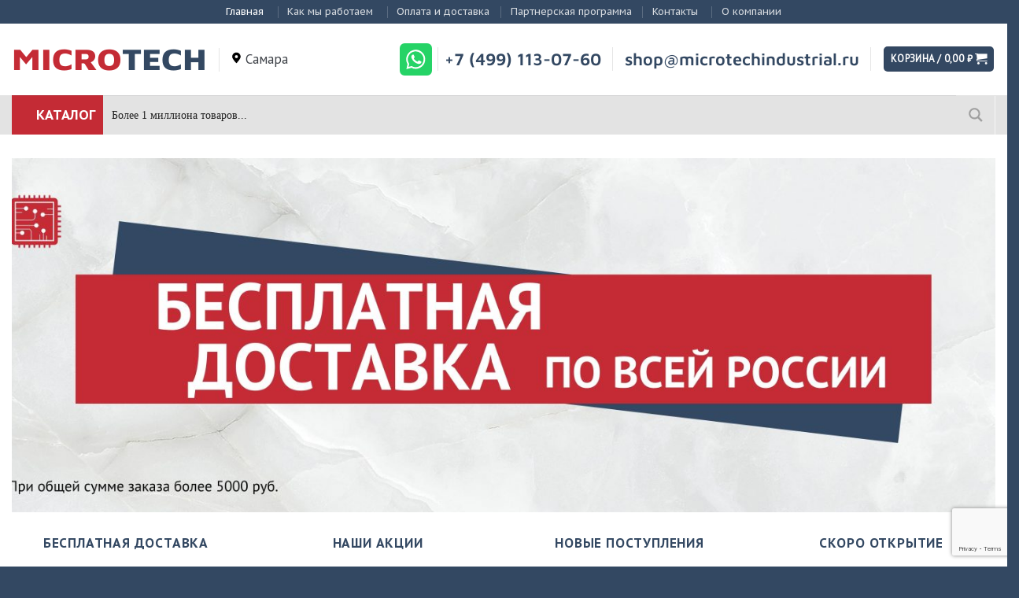

--- FILE ---
content_type: text/html; charset=UTF-8
request_url: https://samara.microtechindustrial.ru/
body_size: 46732
content:
<!DOCTYPE html>
<!--[if IE 9 ]> <html lang="ru-RU" class="ie9 loading-site no-js"> <![endif]-->
<!--[if IE 8 ]> <html lang="ru-RU" class="ie8 loading-site no-js"> <![endif]-->
<!--[if (gte IE 9)|!(IE)]><!--><html lang="ru-RU" class="loading-site no-js"> <!--<![endif]-->
<head>
	<meta charset="UTF-8" />
	<link rel="profile" href="http://gmpg.org/xfn/11" />
	<link rel="pingback" href="https://samara.microtechindustrial.ru/xmlrpc.php" />

	<script>(function(html){html.className = html.className.replace(/\bno-js\b/,'js')})(document.documentElement);</script>
<meta name='robots' content='index, follow, max-image-preview:large, max-snippet:-1, max-video-preview:-1' />
<meta name="viewport" content="width=device-width, initial-scale=1, maximum-scale=1" />
	<title>Электронные компоненты &raquo; Microtech Industrial - поставка электронных компонентов</title>
	<meta name="description" content="Microtech Industrial - поставка электронных компонентов , конденсаторы, диоды, тиристоры, транзисторы, микросхемы, датчики, запчасти для мобильной техники. Купить электронные компоненты, детали, радиодетали. Купить электронные компоненты в России, Казахстане." />
	<link rel="canonical" href="https://cheboksary.microtechindustrial.ru/" />
	<meta property="og:locale" content="ru_RU" />
	<meta property="og:type" content="website" />
	<meta property="og:title" content="Электронные компоненты &raquo; Microtech Industrial - поставка электронных компонентов" />
	<meta property="og:description" content="Microtech Industrial - поставка электронных компонентов , конденсаторы, диоды, тиристоры, транзисторы, микросхемы, датчики, запчасти для мобильной техники. Купить электронные компоненты, детали, радиодетали. Купить электронные компоненты в России, Казахстане." />
	<meta property="og:url" content="https://cheboksary.microtechindustrial.ru/" />
	<meta property="og:site_name" content="Microtech Industrial - поставка электронных компонентов" />
	<meta property="article:modified_time" content="2023-12-30T19:32:04+00:00" />
	<meta name="twitter:card" content="summary_large_image" />
	<meta name="twitter:label1" content="Примерное время для чтения" />
	<meta name="twitter:data1" content="9 минут" />
	<script type="application/ld+json" class="yoast-schema-graph">{"@context":"https://schema.org","@graph":[{"@type":"Organization","@id":"https://cheboksary.microtechindustrial.ru/#organization","name":"Microtech Industrial","url":"https://cheboksary.microtechindustrial.ru/","sameAs":[],"logo":{"@type":"ImageObject","@id":"https://cheboksary.microtechindustrial.ru/#logo","inLanguage":"ru-RU","url":"https://smolensk.microtechindustrial.ru/wp-content/uploads/2021/06/logo_v5_red_cropped.png","contentUrl":"https://smolensk.microtechindustrial.ru/wp-content/uploads/2021/06/logo_v5_red_cropped.png","width":502,"height":496,"caption":"Microtech Industrial"},"image":{"@id":"https://cheboksary.microtechindustrial.ru/#logo"}},{"@type":"WebSite","@id":"https://cheboksary.microtechindustrial.ru/#website","url":"https://cheboksary.microtechindustrial.ru/","name":"Microtech Industrial - \u043f\u043e\u0441\u0442\u0430\u0432\u043a\u0430 \u044d\u043b\u0435\u043a\u0442\u0440\u043e\u043d\u043d\u044b\u0445 \u043a\u043e\u043c\u043f\u043e\u043d\u0435\u043d\u0442\u043e\u0432","description":"\u041a\u0443\u043f\u0438\u0442\u044c \u044d\u043b\u0435\u043a\u0442\u0440\u043e\u043d\u043d\u044b\u0435 \u043a\u043e\u043c\u043f\u043e\u043d\u0435\u043d\u0442\u044b: \u043f\u043e\u0441\u0442\u0430\u0432\u043a\u0430, \u043f\u043e\u0434\u0431\u043e\u0440, \u0448\u0438\u0440\u043e\u043a\u0438\u0439 \u0432\u044b\u0431\u043e\u0440. \u041c\u0438\u043a\u0440\u043e\u0441\u0445\u0435\u043c\u044b, \u0442\u0440\u0430\u043d\u0437\u0438\u0441\u0442\u043e\u0440\u044b, \u0441\u0438\u043b\u043e\u0432\u044b\u0435 \u043c\u043e\u0434\u0443\u043b\u0438, \u0442\u0438\u0440\u0438\u0441\u0442\u043e\u0440\u044b \u0438 \u043c\u043d\u043e\u0433\u043e\u0435 \u0434\u0440\u0443\u0433\u043e\u0435. \u0411\u043e\u043b\u0435\u0435 1 \u043c\u0438\u043b\u043b\u0438\u043e\u043d\u0430 \u0442\u043e\u0432\u0430\u0440\u043e\u0432 - \u044d\u043b\u0435\u043a\u0442\u0440\u043e\u043d\u043d\u044b\u0445 \u043a\u043e\u043c\u043f\u043e\u043d\u0435\u043d\u0442\u043e\u0432 \u0434\u043b\u044f \u0440\u0430\u0437\u043b\u0438\u0447\u043d\u043e\u0433\u043e \u043f\u0440\u0438\u043c\u0435\u043d\u0435\u043d\u0438\u044f.","publisher":{"@id":"https://cheboksary.microtechindustrial.ru/#organization"},"potentialAction":[{"@type":"SearchAction","target":"https://cheboksary.microtechindustrial.ru/?s={search_term_string}","query-input":"required name=search_term_string"}],"inLanguage":"ru-RU"},{"@type":"WebPage","@id":"https://cheboksary.microtechindustrial.ru/#webpage","url":"https://cheboksary.microtechindustrial.ru/","name":"\u042d\u043b\u0435\u043a\u0442\u0440\u043e\u043d\u043d\u044b\u0435 \u043a\u043e\u043c\u043f\u043e\u043d\u0435\u043d\u0442\u044b &raquo; Microtech Industrial - \u043f\u043e\u0441\u0442\u0430\u0432\u043a\u0430 \u044d\u043b\u0435\u043a\u0442\u0440\u043e\u043d\u043d\u044b\u0445 \u043a\u043e\u043c\u043f\u043e\u043d\u0435\u043d\u0442\u043e\u0432","isPartOf":{"@id":"https://cheboksary.microtechindustrial.ru/#website"},"about":{"@id":"https://cheboksary.microtechindustrial.ru/#organization"},"datePublished":"2019-07-09T20:27:55+00:00","dateModified":"2023-12-30T19:32:04+00:00","description":"Microtech Industrial - \u043f\u043e\u0441\u0442\u0430\u0432\u043a\u0430 \u044d\u043b\u0435\u043a\u0442\u0440\u043e\u043d\u043d\u044b\u0445 \u043a\u043e\u043c\u043f\u043e\u043d\u0435\u043d\u0442\u043e\u0432 , \u043a\u043e\u043d\u0434\u0435\u043d\u0441\u0430\u0442\u043e\u0440\u044b, \u0434\u0438\u043e\u0434\u044b, \u0442\u0438\u0440\u0438\u0441\u0442\u043e\u0440\u044b, \u0442\u0440\u0430\u043d\u0437\u0438\u0441\u0442\u043e\u0440\u044b, \u043c\u0438\u043a\u0440\u043e\u0441\u0445\u0435\u043c\u044b, \u0434\u0430\u0442\u0447\u0438\u043a\u0438, \u0437\u0430\u043f\u0447\u0430\u0441\u0442\u0438 \u0434\u043b\u044f \u043c\u043e\u0431\u0438\u043b\u044c\u043d\u043e\u0439 \u0442\u0435\u0445\u043d\u0438\u043a\u0438. \u041a\u0443\u043f\u0438\u0442\u044c \u044d\u043b\u0435\u043a\u0442\u0440\u043e\u043d\u043d\u044b\u0435 \u043a\u043e\u043c\u043f\u043e\u043d\u0435\u043d\u0442\u044b, \u0434\u0435\u0442\u0430\u043b\u0438, \u0440\u0430\u0434\u0438\u043e\u0434\u0435\u0442\u0430\u043b\u0438. \u041a\u0443\u043f\u0438\u0442\u044c \u044d\u043b\u0435\u043a\u0442\u0440\u043e\u043d\u043d\u044b\u0435 \u043a\u043e\u043c\u043f\u043e\u043d\u0435\u043d\u0442\u044b \u0432 \u0420\u043e\u0441\u0441\u0438\u0438, \u041a\u0430\u0437\u0430\u0445\u0441\u0442\u0430\u043d\u0435.","breadcrumb":{"@id":"https://cheboksary.microtechindustrial.ru/#breadcrumb"},"inLanguage":"ru-RU","potentialAction":[{"@type":"ReadAction","target":["https://cheboksary.microtechindustrial.ru/"]}]},{"@type":"BreadcrumbList","@id":"https://cheboksary.microtechindustrial.ru/#breadcrumb","itemListElement":[{"@type":"ListItem","position":1,"item":{"@id":"https://cheboksary.microtechindustrial.ru/#webpage"}}]}]}</script>


<link rel='dns-prefetch' href='//samara.microtechindustrial.ru' />
<link rel='dns-prefetch' href='//www.google.com' />
<link rel='dns-prefetch' href='//fonts.googleapis.com' />
<link rel='dns-prefetch' href='//s.w.org' />
<link rel="alternate" type="application/rss+xml" title="Microtech Industrial - поставка электронных компонентов &raquo; Лента" href="https://samara.microtechindustrial.ru/feed/" />
<link rel="alternate" type="application/rss+xml" title="Microtech Industrial - поставка электронных компонентов &raquo; Лента комментариев" href="https://samara.microtechindustrial.ru/comments/feed/" />
<link rel="alternate" type="application/rss+xml" title="Microtech Industrial - поставка электронных компонентов &raquo; Лента комментариев к &laquo;Электронные компоненты&raquo;" href="https://samara.microtechindustrial.ru/sample-page/feed/" />
		<script type="text/javascript">
			window._wpemojiSettings = {"baseUrl":"https:\/\/s.w.org\/images\/core\/emoji\/13.0.1\/72x72\/","ext":".png","svgUrl":"https:\/\/s.w.org\/images\/core\/emoji\/13.0.1\/svg\/","svgExt":".svg","source":{"concatemoji":"https:\/\/samara.microtechindustrial.ru\/wp-includes\/js\/wp-emoji-release.min.js"}};
			!function(e,a,t){var n,r,o,i=a.createElement("canvas"),p=i.getContext&&i.getContext("2d");function s(e,t){var a=String.fromCharCode;p.clearRect(0,0,i.width,i.height),p.fillText(a.apply(this,e),0,0);e=i.toDataURL();return p.clearRect(0,0,i.width,i.height),p.fillText(a.apply(this,t),0,0),e===i.toDataURL()}function c(e){var t=a.createElement("script");t.src=e,t.defer=t.type="text/javascript",a.getElementsByTagName("head")[0].appendChild(t)}for(o=Array("flag","emoji"),t.supports={everything:!0,everythingExceptFlag:!0},r=0;r<o.length;r++)t.supports[o[r]]=function(e){if(!p||!p.fillText)return!1;switch(p.textBaseline="top",p.font="600 32px Arial",e){case"flag":return s([127987,65039,8205,9895,65039],[127987,65039,8203,9895,65039])?!1:!s([55356,56826,55356,56819],[55356,56826,8203,55356,56819])&&!s([55356,57332,56128,56423,56128,56418,56128,56421,56128,56430,56128,56423,56128,56447],[55356,57332,8203,56128,56423,8203,56128,56418,8203,56128,56421,8203,56128,56430,8203,56128,56423,8203,56128,56447]);case"emoji":return!s([55357,56424,8205,55356,57212],[55357,56424,8203,55356,57212])}return!1}(o[r]),t.supports.everything=t.supports.everything&&t.supports[o[r]],"flag"!==o[r]&&(t.supports.everythingExceptFlag=t.supports.everythingExceptFlag&&t.supports[o[r]]);t.supports.everythingExceptFlag=t.supports.everythingExceptFlag&&!t.supports.flag,t.DOMReady=!1,t.readyCallback=function(){t.DOMReady=!0},t.supports.everything||(n=function(){t.readyCallback()},a.addEventListener?(a.addEventListener("DOMContentLoaded",n,!1),e.addEventListener("load",n,!1)):(e.attachEvent("onload",n),a.attachEvent("onreadystatechange",function(){"complete"===a.readyState&&t.readyCallback()})),(n=t.source||{}).concatemoji?c(n.concatemoji):n.wpemoji&&n.twemoji&&(c(n.twemoji),c(n.wpemoji)))}(window,document,window._wpemojiSettings);
		</script>
		<style type="text/css">
img.wp-smiley,
img.emoji {
	display: inline !important;
	border: none !important;
	box-shadow: none !important;
	height: 1em !important;
	width: 1em !important;
	margin: 0 .07em !important;
	vertical-align: -0.1em !important;
	background: none !important;
	padding: 0 !important;
}
</style>
	<link rel='stylesheet' id='wc-block-vendors-style-css'  href='https://samara.microtechindustrial.ru/wp-content/plugins/woocommerce/packages/woocommerce-blocks/build/vendors-style.css' type='text/css' media='all' />
<link rel='stylesheet' id='wc-block-style-css'  href='https://samara.microtechindustrial.ru/wp-content/plugins/woocommerce/packages/woocommerce-blocks/build/style.css' type='text/css' media='all' />
<link rel='stylesheet' id='contact-form-7-css'  href='https://samara.microtechindustrial.ru/wp-content/plugins/contact-form-7/includes/css/styles.css' type='text/css' media='all' />
<link rel='stylesheet' id='widgetopts-styles-css'  href='https://samara.microtechindustrial.ru/wp-content/plugins/widget-options/assets/css/widget-options.css' type='text/css' media='all' />
<style id='woocommerce-inline-inline-css' type='text/css'>
.woocommerce form .form-row .required { visibility: visible; }
</style>
<link rel='stylesheet' id='wpos-slick-style-css'  href='https://samara.microtechindustrial.ru/wp-content/plugins/woo-product-slider-and-carousel-with-category/assets/css/slick.css' type='text/css' media='all' />
<link rel='stylesheet' id='wcpscwc_public_style-css'  href='https://samara.microtechindustrial.ru/wp-content/plugins/woo-product-slider-and-carousel-with-category/assets/css/wcpscwc-public.css' type='text/css' media='all' />
<link rel='stylesheet' id='megamenu-css'  href='https://samara.microtechindustrial.ru/wp-content/uploads/maxmegamenu/style.css' type='text/css' media='all' />
<link rel='stylesheet' id='dashicons-css'  href='https://samara.microtechindustrial.ru/wp-includes/css/dashicons.min.css' type='text/css' media='all' />
<link rel='stylesheet' id='flatsome-icons-css'  href='https://samara.microtechindustrial.ru/wp-content/themes/flatsome/assets/css/fl-icons.css' type='text/css' media='all' />
<link rel='stylesheet' id='wpdreams-asp-basic-css'  href='https://samara.microtechindustrial.ru/wp-content/plugins/ajax-search-pro/css/style.basic.css' type='text/css' media='all' />
<link rel='stylesheet' id='wpdreams-asp-chosen-css'  href='https://samara.microtechindustrial.ru/wp-content/plugins/ajax-search-pro/css/chosen/chosen.css' type='text/css' media='all' />
<link rel='stylesheet' id='wpdreams-ajaxsearchpro-instances-css'  href='https://samara.microtechindustrial.ru/wp-content/uploads/asp_upload/style.instances.css' type='text/css' media='all' />
<link rel='stylesheet' id='jquery-data-tables-css'  href='https://samara.microtechindustrial.ru/wp-content/plugins/woocommerce-product-table/assets/css/datatables/datatables.min.css' type='text/css' media='all' />
<link rel='stylesheet' id='wc-product-table-css'  href='https://samara.microtechindustrial.ru/wp-content/plugins/woocommerce-product-table/assets/css/wc-product-table.min.css' type='text/css' media='all' />
<link rel='stylesheet' id='flatsome-main-css'  href='https://samara.microtechindustrial.ru/wp-content/themes/flatsome/assets/css/flatsome.css' type='text/css' media='all' />
<link rel='stylesheet' id='flatsome-shop-css'  href='https://samara.microtechindustrial.ru/wp-content/themes/flatsome/assets/css/flatsome-shop.css' type='text/css' media='all' />
<link rel='stylesheet' id='flatsome-style-css'  href='https://samara.microtechindustrial.ru/wp-content/themes/flatsome/style.css' type='text/css' media='all' />
<link rel='stylesheet' id='flatsome-googlefonts-css'  href='//fonts.googleapis.com/css?family=PT+Sans+Caption%3Aregular%2C700%2C700%7CPT+Sans%3Aregular%2Cregular%7CDancing+Script%3Aregular%2C400&#038;display=swap' type='text/css' media='all' />
<link rel='stylesheet' id='csshero-main-stylesheet-css'  href='https://samara.microtechindustrial.ru/wp-content/uploads/2025/09/csshero-static-style-flatsome.css' type='text/css' media='all' />
<script type='text/javascript' src='https://samara.microtechindustrial.ru/wp-includes/js/jquery/jquery.min.js' id='jquery-core-js'></script>
<script type='text/javascript' src='https://samara.microtechindustrial.ru/wp-includes/js/jquery/jquery-migrate.min.js' id='jquery-migrate-js'></script>
<link rel="https://api.w.org/" href="https://samara.microtechindustrial.ru/wp-json/" /><link rel="alternate" type="application/json" href="https://samara.microtechindustrial.ru/wp-json/wp/v2/pages/2" /><link rel="EditURI" type="application/rsd+xml" title="RSD" href="https://samara.microtechindustrial.ru/xmlrpc.php?rsd" />
<link rel="wlwmanifest" type="application/wlwmanifest+xml" href="https://samara.microtechindustrial.ru/wp-includes/wlwmanifest.xml" /> 

<link rel='shortlink' href='https://samara.microtechindustrial.ru/' />
<link rel="alternate" type="application/json+oembed" href="https://samara.microtechindustrial.ru/wp-json/oembed/1.0/embed?url=https%3A%2F%2Fsamara.microtechindustrial.ru%2F" />
<link rel="alternate" type="text/xml+oembed" href="https://samara.microtechindustrial.ru/wp-json/oembed/1.0/embed?url=https%3A%2F%2Fsamara.microtechindustrial.ru%2F&#038;format=xml" />
<link rel="alternate" href="https://dev.microtechindustrial.ru/" hreflang="x-default" /><script>readMoreArgs = []</script><script type="text/javascript">
				EXPM_VERSION=2.9;EXPM_AJAX_URL='https://samara.microtechindustrial.ru/wp-admin/admin-ajax.php';
			function yrmAddEvent(element, eventName, fn) {
				if (element.addEventListener)
					element.addEventListener(eventName, fn, false);
				else if (element.attachEvent)
					element.attachEvent('on' + eventName, fn);
			}
			</script><!-- Google Tag Manager -->
<script>(function(w,d,s,l,i){w[l]=w[l]||[];w[l].push({'gtm.start':
	new Date().getTime(),event:'gtm.js'});var f=d.getElementsByTagName(s)[0],
	j=d.createElement(s),dl=l!='dataLayer'?'&l='+l:'';j.async=true;j.src=
	'https://www.googletagmanager.com/gtm.js?id='+i+dl;f.parentNode.insertBefore(j,f);
	})(window,document,'script','dataLayer','GTM-KMLQVQQ');
</script>
<!-- End Google Tag Manager -->
<!-- Global site tag (gtag.js) - Google Analytics -->
<script async src="https://www.googletagmanager.com/gtag/js?id=UA-157308811-1"></script>
<script>
	window.dataLayer = window.dataLayer || [];
	function gtag(){dataLayer.push(arguments);}
	gtag('js', new Date());

	gtag('config', 'UA-157308811-1');
</script>
<style type="text/css">.kz-payment-page,.ru-payment-page,.kz-contacts-page,.ru-contacts-page{display:none;}</style>
<script src="https://kit.fontawesome.com/68909d4bd2.js" crossorigin="anonymous"></script><!-- Stream WordPress user activity plugin v3.9.2 -->
<style>.bg{opacity: 0; transition: opacity 1s; -webkit-transition: opacity 1s;} .bg-loaded{opacity: 1;}</style><!--[if IE]><link rel="stylesheet" type="text/css" href="https://samara.microtechindustrial.ru/wp-content/themes/flatsome/assets/css/ie-fallback.css"><script src="//cdnjs.cloudflare.com/ajax/libs/html5shiv/3.6.1/html5shiv.js"></script><script>var head = document.getElementsByTagName('head')[0],style = document.createElement('style');style.type = 'text/css';style.styleSheet.cssText = ':before,:after{content:none !important';head.appendChild(style);setTimeout(function(){head.removeChild(style);}, 0);</script><script src="https://samara.microtechindustrial.ru/wp-content/themes/flatsome/assets/libs/ie-flexibility.js"></script><![endif]-->	<noscript><style>.woocommerce-product-gallery{ opacity: 1 !important; }</style></noscript>
	                <link href='//fonts.googleapis.com/css?family=Open+Sans:300|Open+Sans:400|Open+Sans:700' rel='stylesheet' type='text/css'>
                            <style type="text/css">
                <!--
                @font-face {
                    font-family: 'asppsicons2';
                    src: url('https://samara.microtechindustrial.ru/wp-content/plugins/ajax-search-pro/css/fonts/icons/icons2.eot');
                    src: url('https://samara.microtechindustrial.ru/wp-content/plugins/ajax-search-pro/css/fonts/icons/icons2.eot?#iefix') format('embedded-opentype'),
                    url('https://samara.microtechindustrial.ru/wp-content/plugins/ajax-search-pro/css/fonts/icons/icons2.woff2') format('woff2'),
                    url('https://samara.microtechindustrial.ru/wp-content/plugins/ajax-search-pro/css/fonts/icons/icons2.woff') format('woff'),
                    url('https://samara.microtechindustrial.ru/wp-content/plugins/ajax-search-pro/css/fonts/icons/icons2.ttf') format('truetype'),
                    url('https://samara.microtechindustrial.ru/wp-content/plugins/ajax-search-pro/css/fonts/icons/icons2.svg#icons') format('svg');
                    font-weight: normal;
                    font-style: normal;
                }
                .asp_m{height: 0;}                -->
            </style>
                        <script type="text/javascript">
                if ( typeof _ASP !== "undefined" && _ASP !== null && typeof _ASP.initialize !== "undefined" )
                    _ASP.initialize();
            </script>
            <link rel="icon" href="https://samara.microtechindustrial.ru/wp-content/uploads/2021/06/cropped-favicon_v6_inverted_text_red-32x32.png" sizes="32x32" />
<link rel="icon" href="https://samara.microtechindustrial.ru/wp-content/uploads/2021/06/cropped-favicon_v6_inverted_text_red-192x192.png" sizes="192x192" />
<link rel="apple-touch-icon" href="https://samara.microtechindustrial.ru/wp-content/uploads/2021/06/cropped-favicon_v6_inverted_text_red-180x180.png" />
<meta name="msapplication-TileImage" content="https://samara.microtechindustrial.ru/wp-content/uploads/2021/06/cropped-favicon_v6_inverted_text_red-270x270.png" />
<style id="custom-css" type="text/css">:root {--primary-color: #334862;}.full-width .ubermenu-nav, .container, .row{max-width: 1410px}.row.row-collapse{max-width: 1380px}.row.row-small{max-width: 1402.5px}.row.row-large{max-width: 1440px}.header-main{height: 91px}#logo img{max-height: 91px}#logo{width:58px;}#logo img{padding:10px 0;}.header-bottom{min-height: 50px}.header-top{min-height: 30px}.transparent .header-main{height: 30px}.transparent #logo img{max-height: 30px}.has-transparent + .page-title:first-of-type,.has-transparent + #main > .page-title,.has-transparent + #main > div > .page-title,.has-transparent + #main .page-header-wrapper:first-of-type .page-title{padding-top: 110px;}.header.show-on-scroll,.stuck .header-main{height:70px!important}.stuck #logo img{max-height: 70px!important}.header-bg-color, .header-wrapper {background-color: rgba(255,255,255,0.9)}.header-bottom {background-color: #e3e3e3}.stuck .header-main .nav > li > a{line-height: 50px }.header-bottom-nav > li > a{line-height: 16px }@media (max-width: 549px) {.header-main{height: 70px}#logo img{max-height: 70px}}/* Color */.accordion-title.active, .has-icon-bg .icon .icon-inner,.logo a, .primary.is-underline, .primary.is-link, .badge-outline .badge-inner, .nav-outline > li.active> a,.nav-outline >li.active > a, .cart-icon strong,[data-color='primary'], .is-outline.primary{color: #334862;}/* Color !important */[data-text-color="primary"]{color: #334862!important;}/* Background Color */[data-text-bg="primary"]{background-color: #334862;}/* Background */.scroll-to-bullets a,.featured-title, .label-new.menu-item > a:after, .nav-pagination > li > .current,.nav-pagination > li > span:hover,.nav-pagination > li > a:hover,.has-hover:hover .badge-outline .badge-inner,button[type="submit"], .button.wc-forward:not(.checkout):not(.checkout-button), .button.submit-button, .button.primary:not(.is-outline),.featured-table .title,.is-outline:hover, .has-icon:hover .icon-label,.nav-dropdown-bold .nav-column li > a:hover, .nav-dropdown.nav-dropdown-bold > li > a:hover, .nav-dropdown-bold.dark .nav-column li > a:hover, .nav-dropdown.nav-dropdown-bold.dark > li > a:hover, .is-outline:hover, .tagcloud a:hover,.grid-tools a, input[type='submit']:not(.is-form), .box-badge:hover .box-text, input.button.alt,.nav-box > li > a:hover,.nav-box > li.active > a,.nav-pills > li.active > a ,.current-dropdown .cart-icon strong, .cart-icon:hover strong, .nav-line-bottom > li > a:before, .nav-line-grow > li > a:before, .nav-line > li > a:before,.banner, .header-top, .slider-nav-circle .flickity-prev-next-button:hover svg, .slider-nav-circle .flickity-prev-next-button:hover .arrow, .primary.is-outline:hover, .button.primary:not(.is-outline), input[type='submit'].primary, input[type='submit'].primary, input[type='reset'].button, input[type='button'].primary, .badge-inner{background-color: #334862;}/* Border */.nav-vertical.nav-tabs > li.active > a,.scroll-to-bullets a.active,.nav-pagination > li > .current,.nav-pagination > li > span:hover,.nav-pagination > li > a:hover,.has-hover:hover .badge-outline .badge-inner,.accordion-title.active,.featured-table,.is-outline:hover, .tagcloud a:hover,blockquote, .has-border, .cart-icon strong:after,.cart-icon strong,.blockUI:before, .processing:before,.loading-spin, .slider-nav-circle .flickity-prev-next-button:hover svg, .slider-nav-circle .flickity-prev-next-button:hover .arrow, .primary.is-outline:hover{border-color: #334862}.nav-tabs > li.active > a{border-top-color: #334862}.widget_shopping_cart_content .blockUI.blockOverlay:before { border-left-color: #334862 }.woocommerce-checkout-review-order .blockUI.blockOverlay:before { border-left-color: #334862 }/* Fill */.slider .flickity-prev-next-button:hover svg,.slider .flickity-prev-next-button:hover .arrow{fill: #334862;}/* Background Color */[data-icon-label]:after, .secondary.is-underline:hover,.secondary.is-outline:hover,.icon-label,.button.secondary:not(.is-outline),.button.alt:not(.is-outline), .badge-inner.on-sale, .button.checkout, .single_add_to_cart_button, .current .breadcrumb-step{ background-color:#c42b35; }[data-text-bg="secondary"]{background-color: #c42b35;}/* Color */.secondary.is-underline,.secondary.is-link, .secondary.is-outline,.stars a.active, .star-rating:before, .woocommerce-page .star-rating:before,.star-rating span:before, .color-secondary{color: #c42b35}/* Color !important */[data-text-color="secondary"]{color: #c42b35!important;}/* Border */.secondary.is-outline:hover{border-color:#c42b35}body{font-size: 115%;}@media screen and (max-width: 549px){body{font-size: 100%;}}body{font-family:"PT Sans", sans-serif}body{font-weight: 0}body{color: #3f4349}.nav > li > a {font-family:"PT Sans Caption", sans-serif;}.mobile-sidebar-levels-2 .nav > li > ul > li > a {font-family:"PT Sans Caption", sans-serif;}.nav > li > a {font-weight: 700;}.mobile-sidebar-levels-2 .nav > li > ul > li > a {font-weight: 700;}h1,h2,h3,h4,h5,h6,.heading-font, .off-canvas-center .nav-sidebar.nav-vertical > li > a{font-family: "PT Sans Caption", sans-serif;}h1,h2,h3,h4,h5,h6,.heading-font,.banner h1,.banner h2{font-weight: 700;}h1,h2,h3,h4,h5,h6,.heading-font{color: #3f4349;}.alt-font{font-family: "Dancing Script", sans-serif;}.alt-font{font-weight: 400!important;}a{color: #334862;}a:hover{color: #d13737;}.tagcloud a:hover{border-color: #d13737;background-color: #d13737;}@media screen and (min-width: 550px){.products .box-vertical .box-image{min-width: 247px!important;width: 247px!important;}}.footer-1{background-color: #334862}.footer-2{background-color: #334862}.absolute-footer, html{background-color: #334862}/* Custom CSS */#billing_first_name_field {display: none;}.woocommerce-customer-details {display: none;}.label-new.menu-item > a:after{content:"Новое";}.label-hot.menu-item > a:after{content:"Горячее предложение";}.label-sale.menu-item > a:after{content:"Распродажа";}.label-popular.menu-item > a:after{content:"Самые популярные";}</style>		<style type="text/css" id="wp-custom-css">
			.become-partner-row {
    padding-top: 2%;
}

.become-partner-row h1, .become-partner-row h1, .become-partner-row .button {
    margin-bottom: 0;
}		</style>
		<style type="text/css">/** Mega Menu CSS: fs **/</style>
</head>

<body class="home page-template-default page page-id-2 theme-flatsome multiple-domain-samara-microtechindustrial-ru woocommerce-no-js mega-menu-primary lightbox nav-dropdown-has-arrow nav-dropdown-has-shadow nav-dropdown-has-border">

<!-- Google Tag Manager (noscript) -->
<noscript><iframe src="https://www.googletagmanager.com/ns.html?id=GTM-KMLQVQQ"
height="0" width="0" style="display:none;visibility:hidden"></iframe></noscript>
<!-- End Google Tag Manager (noscript) -->
<a class="skip-link screen-reader-text" href="#main">Skip to content</a>

<div id="wrapper">

	
	<header id="header" class="header ">
		<div class="header-wrapper">
			<div id="top-bar" class="header-top hide-for-sticky nav-dark flex-has-center">
    <div class="flex-row container">
      <div class="flex-col hide-for-medium flex-left">
          <ul class="nav nav-left medium-nav-center nav-small  nav-divided">
                        </ul>
      </div>

      <div class="flex-col hide-for-medium flex-center">
          <ul class="nav nav-center nav-small  nav-divided">
              <li id="menu-item-873" class="page-menu-button menu-item menu-item-type-post_type menu-item-object-page menu-item-home current-menu-item page_item page-item-2 current_page_item menu-item-873 active menu-item-design-default"><a href="https://samara.microtechindustrial.ru/" aria-current="page" class="nav-top-link">Главная</a></li>
<li id="menu-item-854" class="page-menu-button menu-item menu-item-type-post_type menu-item-object-page menu-item-854 menu-item-design-default"><a href="https://samara.microtechindustrial.ru/our-service/" class="nav-top-link">Как мы работаем</a></li>
<li id="menu-item-876" class="page-menu-button menu-item menu-item-type-post_type menu-item-object-page menu-item-876 menu-item-design-default"><a href="https://samara.microtechindustrial.ru/delivery/" class="nav-top-link">Оплата и доставка</a></li>
<li id="menu-item-113935" class="menu-item menu-item-type-post_type menu-item-object-page menu-item-113935 menu-item-design-default"><a href="https://samara.microtechindustrial.ru/partnerskaja-programma/" class="nav-top-link">Партнерская программа</a></li>
<li id="menu-item-874" class="page-menu-button menu-item menu-item-type-post_type menu-item-object-page menu-item-874 menu-item-design-default"><a href="https://samara.microtechindustrial.ru/contacts/" class="nav-top-link">Контакты</a></li>
<li id="menu-item-875" class="page-menu-button menu-item menu-item-type-post_type menu-item-object-page menu-item-875 menu-item-design-default"><a href="https://samara.microtechindustrial.ru/about/" class="nav-top-link">О компании</a></li>
          </ul>
      </div>

      <div class="flex-col hide-for-medium flex-right">
         <ul class="nav top-bar-nav nav-right nav-small  nav-divided">
                        </ul>
      </div>

            <div class="flex-col show-for-medium flex-grow">
          <ul class="nav nav-center nav-small mobile-nav  nav-divided">
              <li class="html custom html_topbar_left"><div class="row hide-for-medium"  id="row-1587868120">


	<div id="col-292204526" class="col small-12 large-12"  >
		<div class="col-inner"  >
			
			

<p id="header-company-name" class="uppercase"><strong><a href="/"><span class="name-first-part">Micro</span><span class="name-second-part">tech</span></a></strong></p>
	<div id="text-1315148350" class="text hidden">
		

<p id="header-company-name" class="uppercase"><strong><a href="/">Microtech industrial</a></strong></p>
<p id="header-company-descr">Поставка электронных компонентов</p>
			</div>
	

		</div>
			</div>

	

</div>
<div class="row show-for-small"  id="row-338556186">


	<div id="col-1627773825" class="col small-12 large-12"  >
		<div class="col-inner"  >
			
			
<div id="header_mobile_contacts_wrap">
<div id="header_mobile_phone"><img id="header_mobile_phone_img" src="/wp-content/uploads/2019/09/telephone_128.png" /><span id="header_mobile_phone_span"><a href="tel:+74991130760">+7 (499) 113-07-60</a></span></div>
<div id="header_mobile_email"><img id="header_mobile_email_img" src="/wp-content/uploads/2019/09/arroba_128.png" /><span id="header_mobile_email_span"><a href="mailto:shop@microtechindustrial.ru">shop@microtechindustrial.ru</a></span></div>
</div>
		</div>
			</div>

	

</div>
</li><li class="html custom html_topbar_right"><div
  class="header-contacts"
  style="display: flex; align-items: center; gap: 0.75em"
>
  <div
    class="header-contact-whatsapp"
    style="position: relative; width: 3em; height: 3em; flex-shrink: 0"
  >
    <a
      href="https://wa.me/79032722941"
      target="_blank"
      rel="noopener noreferrer"
      class="whatsapp-link"
    >
      <!-- Лого WhatsApp -->
      <svg
        xmlns="http://www.w3.org/2000/svg"
        aria-label="WhatsApp"
        role="img"
        viewBox="0 0 512 512"
      >
        <rect width="512" height="512" rx="15%" fill="#25d366" />
        <path
          fill="#25d366"
          stroke="#ffffff"
          stroke-width="26"
          d="M123 393l14-65a138 138 0 1150 47z"
        />
        <path
          fill="#ffffff"
          d="M308 273c-3-2-6-3-9 1l-12 16c-3 2-5 3-9 1-15-8-36-17-54-47-1-4 1-6 3-8l9-14c2-2 1-4 0-6l-12-29c-3-8-6-7-9-7h-8c-2 0-6 1-10 5-22 22-13 53 3 73 3 4 23 40 66 59 32 14 39 12 48 10 11-1 22-10 27-19 1-3 6-16 2-18"
        />
      </svg>
      <span class="whatsapp-text">Напишите в WhatsApp</span>
    </a>
  </div>
  <span class="header-divider"></span>
  <div class="header-phone-desktop" style="border: none; text-align: center">
    <p class="header-phone-number"></p>
    <p style="display: none">9:00 - 18:00 (Пн-Пт)</p>
  </div>
</div>

<div class="header-phone-mobile" style="border: none">
  <img
    style="height: 15px"
    src="/wp-content/uploads/2019/09/telephone_128.png"
  />
</div>

<div class="header-phone-mobile" style="border: none; text-align: center">
  <p>+7 (499) 113-07-60</p>
</div>

<style>
  .header-contact-whatsapp .whatsapp-link {
    display: inline-flex;
    align-items: center;
    justify-content: center;
    width: 100%;
    height: 100%;
    text-decoration: none;
  }

  .header-divider {
    border-left: 1px solid rgba(0, 0, 0, 0.1);
    height: 30px;
    vertical-align: middle;
    position: relative;
    margin: 0 7.5px;
  }

  .header-contact-whatsapp svg {
    width: 100%;
    height: 100%;
  }

  .whatsapp-text {
    display: none; /* скрыто на десктопе */
  }

  @media (max-width: 768px) {
    .sidebar-menu .header-contacts,
    .sidebar-menu .header-phone-mobile {
        display: none !important;
    }
    
    .header-contact-whatsapp {
      width: 100% !important;
      height: auto !important;
    }

    .header-contact-whatsapp .whatsapp-link {
      background-color: #25d366;
      color: #fff;
      font-size: 1rem;
      font-weight: bold;
      padding: 12px;
      border-radius: 8px;
      display: flex;
      align-items: center;
      justify-content: center;
      gap: 10px;
      transition: background 0.3s ease;
    }

    .header-contact-whatsapp .whatsapp-link:hover {
      background-color: #1ebe5d;
    }

    .header-contact-whatsapp svg {
      width: 24px;
      height: 24px;
    }

    .whatsapp-text {
      display: inline; /* видно на мобильных */
      font-family: "Exo 2", sans-serif;
      font-weight: 400;
      font-size: 110%;
      color: #fff;
    }

    .header-divider {
      display: none;
    }
  }
</style>
</li>          </ul>
      </div>
      
    </div>
</div>
<div id="masthead" class="header-main hide-for-sticky">
      <div class="header-inner flex-row container logo-left" role="navigation">

          <!-- Logo -->
          <div id="logo" class="flex-col logo">
            <!-- Header logo -->
<a href="https://samara.microtechindustrial.ru/" title="Microtech Industrial &#8212; поставка электронных компонентов - Купить электронные компоненты: поставка, подбор, широкий выбор. Микросхемы, транзисторы, силовые модули, тиристоры и многое другое. Более 1 миллиона товаров &#8212; электронных компонентов для различного применения." rel="home">
    <img width="58" height="91" src="https://spb.microtechindustrial.ru/wp-content/uploads/2021/06/logo_v5_red_cropped.png" class="header_logo header-logo" alt="Microtech Industrial &#8212; поставка электронных компонентов"/><img  width="58" height="91" src="https://spb.microtechindustrial.ru/wp-content/uploads/2021/06/logo_v5_red_cropped.png" class="header-logo-dark" alt="Microtech Industrial &#8212; поставка электронных компонентов"/></a>
          </div>

          <!-- Mobile Left Elements -->
          <div class="flex-col show-for-medium flex-left">
            <ul class="mobile-nav nav nav-left ">
              <li class="nav-icon has-icon">
  		<a href="#" data-open="#main-menu" data-pos="left" data-bg="main-menu-overlay" data-color="" class="is-small" aria-label="Menu" aria-controls="main-menu" aria-expanded="false">
		
		  <i class="icon-menu" ></i>
		  		</a>
	</li>            </ul>
          </div>

          <!-- Left Elements -->
          <div class="flex-col hide-for-medium flex-left
            flex-grow">
            <ul class="header-nav header-nav-main nav nav-left  nav-uppercase" >
              <li class="html custom html_topbar_left"><div class="row hide-for-medium"  id="row-1365930433">


	<div id="col-1644788277" class="col small-12 large-12"  >
		<div class="col-inner"  >
			
			

<p id="header-company-name" class="uppercase"><strong><a href="/"><span class="name-first-part">Micro</span><span class="name-second-part">tech</span></a></strong></p>
	<div id="text-2463019486" class="text hidden">
		

<p id="header-company-name" class="uppercase"><strong><a href="/">Microtech industrial</a></strong></p>
<p id="header-company-descr">Поставка электронных компонентов</p>
			</div>
	

		</div>
			</div>

	

</div>
<div class="row show-for-small"  id="row-279415165">


	<div id="col-65381447" class="col small-12 large-12"  >
		<div class="col-inner"  >
			
			
<div id="header_mobile_contacts_wrap">
<div id="header_mobile_phone"><img id="header_mobile_phone_img" src="/wp-content/uploads/2019/09/telephone_128.png" /><span id="header_mobile_phone_span"><a href="tel:+74991130760">+7 (499) 113-07-60</a></span></div>
<div id="header_mobile_email"><img id="header_mobile_email_img" src="/wp-content/uploads/2019/09/arroba_128.png" /><span id="header_mobile_email_span"><a href="mailto:shop@microtechindustrial.ru">shop@microtechindustrial.ru</a></span></div>
</div>
		</div>
			</div>

	

</div>
</li><li class="header-divider"></li><li class="html custom html_nav_position_text"><div class="header-location-icon" style="display: inline">
    <svg width="15px" height="15px" viewBox="0 0 24 24" id="2723fdf8-22cd-4a3e-a5e2-3dd7646800c4" data-name="Livello 1" xmlns="http://www.w3.org/2000/svg"><title>prime</title><g id="02f9f2c1-c5f9-4dfd-bbb7-918d15e8e05e" data-name="map pin"><path d="M11.9,1a8.6,8.6,0,0,0-8.6,8.6c0,4.35,7.2,12.05,8.42,13.33a0.24,0.24,0,0,0,.35,0c1.22-1.27,8.42-9,8.42-13.33A8.6,8.6,0,0,0,11.9,1Zm0,11.67A3.07,3.07,0,1,1,15,9.6,3.07,3.07,0,0,1,11.9,12.67Z"/></g></svg>
</div>
<div class="header-location-text" style="display: inline">
    <span></span>
    <div class="header_custom_regions_dropdown">
        <ul>
          <li><a href="https://spb.microtechindustrial.ru">Санкт-Петербург</a></li>
          <li><a href="https://novosibirsk.microtechindustrial.ru">Новосибирск</a></li>
          <li><a href="https://ekaterinburg.microtechindustrial.ru">Екатеринбург</a></li>
          <li><a href="https://krasnodar.microtechindustrial.ru">Краснодар</a></li>
          <li><a href="https://nnovgorod.microtechindustrial.ru">Нижний Новгород</a></li>
          <li><a href="https://samara.microtechindustrial.ru">Самара</a></li>
          <li><a href="https://rostov.microtechindustrial.ru">Ростов-на-Дону</a></li>
          <li><a href="https://kazan.microtechindustrial.ru">Казань</a></li>
          <li><a href="https://perm.microtechindustrial.ru">Пермь</a></li>
          <li><a href="https://chelyabinsk.microtechindustrial.ru">Челябинск</a></li>
          <li><a href="https://ufa.microtechindustrial.ru">Уфа</a></li>
          <li><a href="https://krasnoyarsk.microtechindustrial.ru">Красноярск</a></li>
          <li><a href="https://kemerovo.microtechindustrial.ru">Кемерово</a></li>
          <li><a href="https://saratov.microtechindustrial.ru">Саратов</a></li>
          <li><a href="https://irkutsk.microtechindustrial.ru">Иркутск</a></li>
          <li><a href="https://volgograd.microtechindustrial.ru">Волгоград</a></li>
          <li><a href="https://izhevsk.microtechindustrial.ru">Ижевск</a></li>
          <li><a href="https://omsk.microtechindustrial.ru">Омск</a></li>
          <li><a href="https://vladivostok.microtechindustrial.ru">Владивосток</a></li>
          <li><a href="https://cheboksary.microtechindustrial.ru">Чебоксары</a></li>
          <li><a href="https://belgorod.microtechindustrial.ru">Белгород</a></li>
          <li><a href="https://tyumen.microtechindustrial.ru">Тюмень</a></li>
          <li><a href="https://smolensk.microtechindustrial.ru">Смоленск</a></li>
          <li><a href="https://petrozavodsk.microtechindustrial.ru">Петрозаводск</a></li>
        </ul>
      </div>
</div></li>            </ul>
          </div>

          <!-- Right Elements -->
          <div class="flex-col hide-for-medium flex-right">
            <ul class="header-nav header-nav-main nav nav-right  nav-uppercase">
              <li class="html custom html_topbar_right"><div
  class="header-contacts"
  style="display: flex; align-items: center; gap: 0.75em"
>
  <div
    class="header-contact-whatsapp"
    style="position: relative; width: 3em; height: 3em; flex-shrink: 0"
  >
    <a
      href="https://wa.me/79032722941"
      target="_blank"
      rel="noopener noreferrer"
      class="whatsapp-link"
    >
      <!-- Лого WhatsApp -->
      <svg
        xmlns="http://www.w3.org/2000/svg"
        aria-label="WhatsApp"
        role="img"
        viewBox="0 0 512 512"
      >
        <rect width="512" height="512" rx="15%" fill="#25d366" />
        <path
          fill="#25d366"
          stroke="#ffffff"
          stroke-width="26"
          d="M123 393l14-65a138 138 0 1150 47z"
        />
        <path
          fill="#ffffff"
          d="M308 273c-3-2-6-3-9 1l-12 16c-3 2-5 3-9 1-15-8-36-17-54-47-1-4 1-6 3-8l9-14c2-2 1-4 0-6l-12-29c-3-8-6-7-9-7h-8c-2 0-6 1-10 5-22 22-13 53 3 73 3 4 23 40 66 59 32 14 39 12 48 10 11-1 22-10 27-19 1-3 6-16 2-18"
        />
      </svg>
      <span class="whatsapp-text">Напишите в WhatsApp</span>
    </a>
  </div>
  <span class="header-divider"></span>
  <div class="header-phone-desktop" style="border: none; text-align: center">
    <p class="header-phone-number"></p>
    <p style="display: none">9:00 - 18:00 (Пн-Пт)</p>
  </div>
</div>

<div class="header-phone-mobile" style="border: none">
  <img
    style="height: 15px"
    src="/wp-content/uploads/2019/09/telephone_128.png"
  />
</div>

<div class="header-phone-mobile" style="border: none; text-align: center">
  <p>+7 (499) 113-07-60</p>
</div>

<style>
  .header-contact-whatsapp .whatsapp-link {
    display: inline-flex;
    align-items: center;
    justify-content: center;
    width: 100%;
    height: 100%;
    text-decoration: none;
  }

  .header-divider {
    border-left: 1px solid rgba(0, 0, 0, 0.1);
    height: 30px;
    vertical-align: middle;
    position: relative;
    margin: 0 7.5px;
  }

  .header-contact-whatsapp svg {
    width: 100%;
    height: 100%;
  }

  .whatsapp-text {
    display: none; /* скрыто на десктопе */
  }

  @media (max-width: 768px) {
    .sidebar-menu .header-contacts,
    .sidebar-menu .header-phone-mobile {
        display: none !important;
    }
    
    .header-contact-whatsapp {
      width: 100% !important;
      height: auto !important;
    }

    .header-contact-whatsapp .whatsapp-link {
      background-color: #25d366;
      color: #fff;
      font-size: 1rem;
      font-weight: bold;
      padding: 12px;
      border-radius: 8px;
      display: flex;
      align-items: center;
      justify-content: center;
      gap: 10px;
      transition: background 0.3s ease;
    }

    .header-contact-whatsapp .whatsapp-link:hover {
      background-color: #1ebe5d;
    }

    .header-contact-whatsapp svg {
      width: 24px;
      height: 24px;
    }

    .whatsapp-text {
      display: inline; /* видно на мобильных */
      font-family: "Exo 2", sans-serif;
      font-weight: 400;
      font-size: 110%;
      color: #fff;
    }

    .header-divider {
      display: none;
    }
  }
</style>
</li><li class="header-divider"></li><li class="html custom html_nav_position_text_top"><div class="header-email-desktop" style="border: none; text-align: center">
  <p id="header-email"></p>
</div>

</li><li class="header-divider"></li><li class="cart-item has-icon has-dropdown">
<div class="header-button">
<a href="https://samara.microtechindustrial.ru/cart/" title="Корзина" class="header-cart-link icon primary button round is-small">


<span class="header-cart-title">
   Корзина   /      <span class="cart-price"><span class="woocommerce-Price-amount amount"><bdi>0,00&nbsp;<span class="woocommerce-Price-currencySymbol">&#8381;</span></bdi></span></span>
  </span>

    <i class="icon-shopping-cart"
    data-icon-label="0">
  </i>
  </a>
</div>
 <ul class="nav-dropdown nav-dropdown-default">
    <li class="html widget_shopping_cart">
      <div class="widget_shopping_cart_content">
        

	<p class="woocommerce-mini-cart__empty-message">Корзина пуста.</p>


      </div>
    </li>
     </ul>

</li>
            </ul>
          </div>

          <!-- Mobile Right Elements -->
          <div class="flex-col show-for-medium flex-right">
            <ul class="mobile-nav nav nav-right ">
              <li class="cart-item has-icon">

<div class="header-button">      <a href="https://samara.microtechindustrial.ru/cart/" class="header-cart-link off-canvas-toggle nav-top-link icon primary button round is-small" data-open="#cart-popup" data-class="off-canvas-cart" title="Корзина" data-pos="right">
  
    <i class="icon-shopping-cart"
    data-icon-label="0">
  </i>
  </a>
</div>

  <!-- Cart Sidebar Popup -->
  <div id="cart-popup" class="mfp-hide widget_shopping_cart">
  <div class="cart-popup-inner inner-padding">
      <div class="cart-popup-title text-center">
          <h4 class="uppercase">Корзина</h4>
          <div class="is-divider"></div>
      </div>
      <div class="widget_shopping_cart_content">
          

	<p class="woocommerce-mini-cart__empty-message">Корзина пуста.</p>


      </div>
             <div class="cart-sidebar-content relative"></div>  </div>
  </div>

</li>
            </ul>
          </div>

      </div>
     
            <div class="container"><div class="top-divider full-width"></div></div>
      </div><div id="wide-nav" class="header-bottom wide-nav hide-for-sticky nav-dark flex-has-center">
    <div class="flex-row container">

                        <div class="flex-col hide-for-medium flex-left">
                <ul class="nav header-nav header-bottom-nav nav-left  nav-uppercase">
                    <div id="mega-menu-wrap-primary" class="mega-menu-wrap"><div class="mega-menu-toggle"><div class="mega-toggle-blocks-left"></div><div class="mega-toggle-blocks-center"></div><div class="mega-toggle-blocks-right"><div class='mega-toggle-block mega-menu-toggle-block mega-toggle-block-1' id='mega-toggle-block-1' tabindex='0'><span class='mega-toggle-label' role='button' aria-expanded='false'><span class='mega-toggle-label-closed'>MENU</span><span class='mega-toggle-label-open'>MENU</span></span></div></div></div><ul id="mega-menu-primary" class="mega-menu max-mega-menu mega-menu-horizontal mega-no-js" data-event="hover" data-effect="fade" data-effect-speed="200" data-effect-mobile="disabled" data-effect-speed-mobile="0" data-mobile-force-width="false" data-second-click="go" data-document-click="collapse" data-vertical-behaviour="standard" data-breakpoint="600" data-unbind="true" data-mobile-state="collapse_all" data-hover-intent-timeout="300" data-hover-intent-interval="100"><li class='mega-catalog-menu-button mega-menu-item mega-menu-item-type-post_type mega-menu-item-object-page mega-menu-item-has-children mega-align-bottom-left mega-menu-flyout mega-menu-item-112942 catalog-menu-button' id='mega-menu-item-112942'><a class="mega-menu-link" href="https://samara.microtechindustrial.ru/shop/" aria-haspopup="true" aria-expanded="false" tabindex="0">Каталог<span class="mega-indicator"></span></a>
<ul class="mega-sub-menu">
<li class='mega-menu-item mega-menu-item-type-taxonomy mega-menu-item-object-product_cat mega-menu-item-has-children mega-menu-item-113063' id='mega-menu-item-113063'><a class="mega-menu-link" href="https://samara.microtechindustrial.ru/product-category/jelektronnye-komponenty/" aria-haspopup="true" aria-expanded="false">Электронные компоненты<span class="mega-indicator"></span></a>
	<ul class="mega-sub-menu">
<li class='mega-menu-item mega-menu-item-type-taxonomy mega-menu-item-object-product_cat mega-menu-item-113207' id='mega-menu-item-113207'><a class="mega-menu-link" href="https://samara.microtechindustrial.ru/product-category/jelektronnye-komponenty/akustika/">Акустика</a></li><li class='mega-menu-item mega-menu-item-type-taxonomy mega-menu-item-object-product_cat mega-has-description mega-menu-item-113208' id='mega-menu-item-113208'><a class="mega-menu-link" href="https://samara.microtechindustrial.ru/product-category/jelektronnye-komponenty/sensors/"><span class="mega-description-group"><span class="mega-menu-title">Датчики</span><span class="mega-menu-description">[block id="datchiki"]</span></span></a></li><li class='mega-menu-item mega-menu-item-type-taxonomy mega-menu-item-object-product_cat mega-has-description mega-menu-item-112949' id='mega-menu-item-112949'><a class="mega-menu-link" href="https://samara.microtechindustrial.ru/product-category/jelektronnye-komponenty/diodes/"><span class="mega-description-group"><span class="mega-menu-title">Диоды</span><span class="mega-menu-description">[block id="diody"]</span></span></a></li><li class='mega-menu-item mega-menu-item-type-taxonomy mega-menu-item-object-product_cat mega-has-description mega-menu-item-112948' id='mega-menu-item-112948'><a class="mega-menu-link" href="https://samara.microtechindustrial.ru/product-category/jelektronnye-komponenty/diode-bridges/"><span class="mega-description-group"><span class="mega-menu-title">Диодные мосты</span><span class="mega-menu-description">[block id="diodnye-mosty"]</span></span></a></li><li class='mega-menu-item mega-menu-item-type-taxonomy mega-menu-item-object-product_cat mega-menu-item-113213' id='mega-menu-item-113213'><a class="mega-menu-link" href="https://samara.microtechindustrial.ru/product-category/jelektronnye-komponenty/induktivnye-komponenty/">Индуктивные компоненты</a></li><li class='mega-menu-item mega-menu-item-type-taxonomy mega-menu-item-object-product_cat mega-menu-item-has-children mega-has-description mega-menu-item-112954' id='mega-menu-item-112954'><a class="mega-menu-link" href="https://samara.microtechindustrial.ru/product-category/jelektronnye-komponenty/capacitors/" aria-haspopup="true" aria-expanded="false"><span class="mega-description-group"><span class="mega-menu-title">Конденсаторы</span><span class="mega-menu-description">[block id="kondensatory"]</span></span><span class="mega-indicator"></span></a>
		<ul class="mega-sub-menu">
<li class='mega-menu-item mega-menu-item-type-taxonomy mega-menu-item-object-product_cat mega-has-description mega-menu-item-113214' id='mega-menu-item-113214'><a class="mega-menu-link" href="https://samara.microtechindustrial.ru/product-category/jelektronnye-komponenty/capacitors/smd-capacitors/"><span class="mega-description-group"><span class="mega-menu-title">Конденсаторы SMD</span><span class="mega-menu-description">[block id="kondensatory-smd"]</span></span></a></li><li class='mega-menu-item mega-menu-item-type-taxonomy mega-menu-item-object-product_cat mega-has-description mega-menu-item-113215' id='mega-menu-item-113215'><a class="mega-menu-link" href="https://samara.microtechindustrial.ru/product-category/jelektronnye-komponenty/capacitors/ceramic-capacitors/"><span class="mega-description-group"><span class="mega-menu-title">Конденсаторы керамические</span><span class="mega-menu-description">[block id="kondensatory-keramicheskie"]</span></span></a></li><li class='mega-menu-item mega-menu-item-type-taxonomy mega-menu-item-object-product_cat mega-has-description mega-menu-item-113216' id='mega-menu-item-113216'><a class="mega-menu-link" href="https://samara.microtechindustrial.ru/product-category/jelektronnye-komponenty/capacitors/film-capacitors/"><span class="mega-description-group"><span class="mega-menu-title">Конденсаторы пленочные</span><span class="mega-menu-description">[block id="kondensatory-plenochnye"]</span></span></a></li><li class='mega-menu-item mega-menu-item-type-taxonomy mega-menu-item-object-product_cat mega-has-description mega-menu-item-113218' id='mega-menu-item-113218'><a class="mega-menu-link" href="https://samara.microtechindustrial.ru/product-category/jelektronnye-komponenty/capacitors/starting-capacitors/"><span class="mega-description-group"><span class="mega-menu-title">Конденсаторы пусковые</span><span class="mega-menu-description">[block id="category-placeholder"]</span></span></a></li><li class='mega-menu-item mega-menu-item-type-taxonomy mega-menu-item-object-product_cat mega-has-description mega-menu-item-113219' id='mega-menu-item-113219'><a class="mega-menu-link" href="https://samara.microtechindustrial.ru/product-category/jelektronnye-komponenty/capacitors/electrolytic-capacitors/"><span class="mega-description-group"><span class="mega-menu-title">Конденсаторы электролитические</span><span class="mega-menu-description">[block id="kondensatory-jelektroliticheskie"]</span></span></a></li><li class='mega-menu-item mega-menu-item-type-taxonomy mega-menu-item-object-product_cat mega-has-description mega-menu-item-113217' id='mega-menu-item-113217'><a class="mega-menu-link" href="https://samara.microtechindustrial.ru/product-category/jelektronnye-komponenty/capacitors/other-capacitors/"><span class="mega-description-group"><span class="mega-menu-title">Конденсаторы прочие</span><span class="mega-menu-description">[block id="kondensatory-prochie"]</span></span></a></li>		</ul>
</li><li class='mega-menu-item mega-menu-item-type-taxonomy mega-menu-item-object-product_cat mega-has-description mega-menu-item-112955' id='mega-menu-item-112955'><a class="mega-menu-link" href="https://samara.microtechindustrial.ru/product-category/jelektronnye-komponenty/microcircuits/"><span class="mega-description-group"><span class="mega-menu-title">Микросхемы</span><span class="mega-menu-description">[block id="mikroshemy"]</span></span></a></li><li class='mega-menu-item mega-menu-item-type-taxonomy mega-menu-item-object-product_cat mega-menu-item-has-children mega-has-description mega-menu-item-112956' id='mega-menu-item-112956'><a class="mega-menu-link" href="https://samara.microtechindustrial.ru/product-category/jelektronnye-komponenty/power-modules/" aria-haspopup="true" aria-expanded="false"><span class="mega-description-group"><span class="mega-menu-title">Модули силовые</span><span class="mega-menu-description">[block id="silovye-moduli"]</span></span><span class="mega-indicator"></span></a>
		<ul class="mega-sub-menu">
<li class='mega-menu-item mega-menu-item-type-taxonomy mega-menu-item-object-product_cat mega-has-description mega-menu-item-113220' id='mega-menu-item-113220'><a class="mega-menu-link" href="https://samara.microtechindustrial.ru/product-category/jelektronnye-komponenty/power-modules/silovye-moduli-igbt/"><span class="mega-description-group"><span class="mega-menu-title">Силовые модули IGBT</span><span class="mega-menu-description">[block id="silovye-moduli-igbt"]</span></span></a></li><li class='mega-menu-item mega-menu-item-type-taxonomy mega-menu-item-object-product_cat mega-has-description mega-menu-item-113221' id='mega-menu-item-113221'><a class="mega-menu-link" href="https://samara.microtechindustrial.ru/product-category/jelektronnye-komponenty/power-modules/power-modules-mur/"><span class="mega-description-group"><span class="mega-menu-title">Силовые модули MUR</span><span class="mega-menu-description">[block id="category-placeholder"]</span></span></a></li><li class='mega-menu-item mega-menu-item-type-taxonomy mega-menu-item-object-product_cat mega-has-description mega-menu-item-113222' id='mega-menu-item-113222'><a class="mega-menu-link" href="https://samara.microtechindustrial.ru/product-category/jelektronnye-komponenty/power-modules/power-modules-skkd/"><span class="mega-description-group"><span class="mega-menu-title">Силовые модули SKKD</span><span class="mega-menu-description">[block id="silovye-moduli-skkd"]</span></span></a></li><li class='mega-menu-item mega-menu-item-type-taxonomy mega-menu-item-object-product_cat mega-has-description mega-menu-item-113223' id='mega-menu-item-113223'><a class="mega-menu-link" href="https://samara.microtechindustrial.ru/product-category/jelektronnye-komponenty/power-modules/power-modules-skke/"><span class="mega-description-group"><span class="mega-menu-title">Силовые модули SKKE</span><span class="mega-menu-description">[block id="silovye-moduli-skke"]</span></span></a></li><li class='mega-menu-item mega-menu-item-type-taxonomy mega-menu-item-object-product_cat mega-has-description mega-menu-item-113224' id='mega-menu-item-113224'><a class="mega-menu-link" href="https://samara.microtechindustrial.ru/product-category/jelektronnye-komponenty/power-modules/power-modules-skkh/"><span class="mega-description-group"><span class="mega-menu-title">Силовые модули SKKH</span><span class="mega-menu-description">[block id="silovye-moduli-skkh"]</span></span></a></li><li class='mega-menu-item mega-menu-item-type-taxonomy mega-menu-item-object-product_cat mega-has-description mega-menu-item-113225' id='mega-menu-item-113225'><a class="mega-menu-link" href="https://samara.microtechindustrial.ru/product-category/jelektronnye-komponenty/power-modules/power-modules-skkt/"><span class="mega-description-group"><span class="mega-menu-title">Силовые модули SKKT</span><span class="mega-menu-description">[block id="silovye-moduli-skkt"]</span></span></a></li><li class='mega-menu-item mega-menu-item-type-taxonomy mega-menu-item-object-product_cat mega-has-description mega-menu-item-113226' id='mega-menu-item-113226'><a class="mega-menu-link" href="https://samara.microtechindustrial.ru/product-category/jelektronnye-komponenty/power-modules/power-modules-mdd/"><span class="mega-description-group"><span class="mega-menu-title">Силовые модули МДД</span><span class="mega-menu-description">[block id="silovye-moduli-mdd"]</span></span></a></li><li class='mega-menu-item mega-menu-item-type-taxonomy mega-menu-item-object-product_cat mega-has-description mega-menu-item-113227' id='mega-menu-item-113227'><a class="mega-menu-link" href="https://samara.microtechindustrial.ru/product-category/jelektronnye-komponenty/power-modules/power-modules-mdt/"><span class="mega-description-group"><span class="mega-menu-title">Силовые модули МДТ</span><span class="mega-menu-description">[block id="silovye-moduli-mdt"]</span></span></a></li><li class='mega-menu-item mega-menu-item-type-taxonomy mega-menu-item-object-product_cat mega-has-description mega-menu-item-113228' id='mega-menu-item-113228'><a class="mega-menu-link" href="https://samara.microtechindustrial.ru/product-category/jelektronnye-komponenty/power-modules/power-modules-mtd/"><span class="mega-description-group"><span class="mega-menu-title">Силовые модули МТД</span><span class="mega-menu-description">[block id="silovye-moduli-mtd"]</span></span></a></li><li class='mega-menu-item mega-menu-item-type-taxonomy mega-menu-item-object-product_cat mega-has-description mega-menu-item-113229' id='mega-menu-item-113229'><a class="mega-menu-link" href="https://samara.microtechindustrial.ru/product-category/jelektronnye-komponenty/power-modules/silovye-moduli-mtkd/"><span class="mega-description-group"><span class="mega-menu-title">СИЛОВЫЕ МОДУЛИ МТКД</span><span class="mega-menu-description">[block id="silovye-moduli-mtkd"]</span></span></a></li>		</ul>
</li><li class='mega-menu-item mega-menu-item-type-taxonomy mega-menu-item-object-product_cat mega-has-description mega-menu-item-112957' id='mega-menu-item-112957'><a class="mega-menu-link" href="https://samara.microtechindustrial.ru/product-category/jelektronnye-komponenty/control-modules/"><span class="mega-description-group"><span class="mega-menu-title">Модули управления</span><span class="mega-menu-description">[block id="moduli-upravlenija"]</span></span></a></li><li class='mega-menu-item mega-menu-item-type-taxonomy mega-menu-item-object-product_cat mega-menu-item-113230' id='mega-menu-item-113230'><a class="mega-menu-link" href="https://samara.microtechindustrial.ru/product-category/jelektronnye-komponenty/optopary-i-izoljatory/">Оптопары и изоляторы</a></li><li class='mega-menu-item mega-menu-item-type-taxonomy mega-menu-item-object-product_cat mega-has-description mega-menu-item-112960' id='mega-menu-item-112960'><a class="mega-menu-link" href="https://samara.microtechindustrial.ru/product-category/jelektronnye-komponenty/circuit-breakers/"><span class="mega-description-group"><span class="mega-menu-title">Предохранители</span><span class="mega-menu-description">[block id="predohraniteli"]</span></span></a></li><li class='mega-menu-item mega-menu-item-type-taxonomy mega-menu-item-object-product_cat mega-has-description mega-menu-item-112961' id='mega-menu-item-112961'><a class="mega-menu-link" href="https://samara.microtechindustrial.ru/product-category/jelektronnye-komponenty/resistors/"><span class="mega-description-group"><span class="mega-menu-title">Резисторы</span><span class="mega-menu-description">[block id="rezistory"]</span></span></a></li><li class='mega-menu-item mega-menu-item-type-taxonomy mega-menu-item-object-product_cat mega-menu-item-113237' id='mega-menu-item-113237'><a class="mega-menu-link" href="https://samara.microtechindustrial.ru/product-category/jelektronnye-komponenty/rezonatory-i-filtry/">Резонаторы и фильтры</a></li><li class='mega-menu-item mega-menu-item-type-taxonomy mega-menu-item-object-product_cat mega-menu-item-has-children mega-has-description mega-menu-item-113256' id='mega-menu-item-113256'><a class="mega-menu-link" href="https://samara.microtechindustrial.ru/product-category/jelektronnye-komponenty/power-thyristors/" aria-haspopup="true" aria-expanded="false"><span class="mega-description-group"><span class="mega-menu-title">Тиристоры силовые</span><span class="mega-menu-description">[block id="tiristory-silovye"]</span></span><span class="mega-indicator"></span></a>
		<ul class="mega-sub-menu">
<li class='mega-menu-item mega-menu-item-type-taxonomy mega-menu-item-object-product_cat mega-has-description mega-menu-item-113238' id='mega-menu-item-113238'><a class="mega-menu-link" href="https://samara.microtechindustrial.ru/product-category/jelektronnye-komponenty/power-thyristors/kremnievye-triodnye-zapiraemye-tiristory/"><span class="mega-description-group"><span class="mega-menu-title">Кремниевые триодные запираемые тиристоры</span><span class="mega-menu-description">[block id="tiristory-kremnievye-triodnye-zapiraemye"]</span></span></a></li><li class='mega-menu-item mega-menu-item-type-taxonomy mega-menu-item-object-product_cat mega-has-description mega-menu-item-113239' id='mega-menu-item-113239'><a class="mega-menu-link" href="https://samara.microtechindustrial.ru/product-category/jelektronnye-komponenty/power-thyristors/tiristory-bystrodejstvujushhie-tb/"><span class="mega-description-group"><span class="mega-menu-title">Тиристоры быстродействующие "ТБ"</span><span class="mega-menu-description">[block id="tiristory-bystrodejstvujushhie-tb"]</span></span></a></li><li class='mega-menu-item mega-menu-item-type-taxonomy mega-menu-item-object-product_cat mega-has-description mega-menu-item-113240' id='mega-menu-item-113240'><a class="mega-menu-link" href="https://samara.microtechindustrial.ru/product-category/jelektronnye-komponenty/power-thyristors/tiristory-vysokochastotnye/"><span class="mega-description-group"><span class="mega-menu-title">Тиристоры высокочастотные</span><span class="mega-menu-description">[block id="tiristory-vysokochastotnye"]</span></span></a></li><li class='mega-menu-item mega-menu-item-type-taxonomy mega-menu-item-object-product_cat mega-has-description mega-menu-item-113241' id='mega-menu-item-113241'><a class="mega-menu-link" href="https://samara.microtechindustrial.ru/product-category/jelektronnye-komponenty/power-thyristors/tiristory-diodnye-kremnievye-diffuzionnye-dinistory/"><span class="mega-description-group"><span class="mega-menu-title">Тиристоры диодные, кремниевые, диффузионные (динисторы)</span><span class="mega-menu-description">[block id="tiristory-diodnye-kremnievye-diffuzionnye-dinistory"]</span></span></a></li><li class='mega-menu-item mega-menu-item-type-taxonomy mega-menu-item-object-product_cat mega-has-description mega-menu-item-113242' id='mega-menu-item-113242'><a class="mega-menu-link" href="https://samara.microtechindustrial.ru/product-category/jelektronnye-komponenty/power-thyristors/tiristory-importnye/"><span class="mega-description-group"><span class="mega-menu-title">Тиристоры импортные</span><span class="mega-menu-description">[block id="tiristory-importnye"]</span></span></a></li><li class='mega-menu-item mega-menu-item-type-taxonomy mega-menu-item-object-product_cat mega-has-description mega-menu-item-113243' id='mega-menu-item-113243'><a class="mega-menu-link" href="https://samara.microtechindustrial.ru/product-category/jelektronnye-komponenty/power-thyristors/tiristory-lavinnye-tl/"><span class="mega-description-group"><span class="mega-menu-title">Тиристоры лавинные "ТЛ"</span><span class="mega-menu-description">[block id="tiristory-lavinnye-tl"]</span></span></a></li><li class='mega-menu-item mega-menu-item-type-taxonomy mega-menu-item-object-product_cat mega-has-description mega-menu-item-113244' id='mega-menu-item-113244'><a class="mega-menu-link" href="https://samara.microtechindustrial.ru/product-category/jelektronnye-komponenty/power-thyristors/tiristory-nizkochastotnye-t/"><span class="mega-description-group"><span class="mega-menu-title">Тиристоры низкочастотные "Т"</span><span class="mega-menu-description">[block id="tiristory-nizkochastotnye-t"]</span></span></a></li><li class='mega-menu-item mega-menu-item-type-taxonomy mega-menu-item-object-product_cat mega-has-description mega-menu-item-113245' id='mega-menu-item-113245'><a class="mega-menu-link" href="https://samara.microtechindustrial.ru/product-category/jelektronnye-komponenty/power-thyristors/tiristory-optronnye-to/"><span class="mega-description-group"><span class="mega-menu-title">Тиристоры оптронные "ТО"</span><span class="mega-menu-description">[block id="tiristory-optronnye-to-2"]</span></span></a></li><li class='mega-menu-item mega-menu-item-type-taxonomy mega-menu-item-object-product_cat mega-has-description mega-menu-item-113246' id='mega-menu-item-113246'><a class="mega-menu-link" href="https://samara.microtechindustrial.ru/product-category/jelektronnye-komponenty/power-thyristors/"><span class="mega-description-group"><span class="mega-menu-title">Тиристоры силовые</span><span class="mega-menu-description">[block id="tiristory-silovye"]</span></span></a></li><li class='mega-menu-item mega-menu-item-type-taxonomy mega-menu-item-object-product_cat mega-has-description mega-menu-item-113247' id='mega-menu-item-113247'><a class="mega-menu-link" href="https://samara.microtechindustrial.ru/product-category/jelektronnye-komponenty/power-thyristors/tiristory-simmetrichnye-optronnye-tso/"><span class="mega-description-group"><span class="mega-menu-title">Тиристоры симметричные оптронные ТСО</span><span class="mega-menu-description">[block id="tiristory-simmetrichnye-optronnye-tso"]</span></span></a></li>		</ul>
</li><li class='mega-menu-item mega-menu-item-type-taxonomy mega-menu-item-object-product_cat mega-has-description mega-menu-item-113248' id='mega-menu-item-113248'><a class="mega-menu-link" href="https://samara.microtechindustrial.ru/product-category/jelektronnye-komponenty/transistors/"><span class="mega-description-group"><span class="mega-menu-title">Транзисторы</span><span class="mega-menu-description">[block id="tranzistory"]</span></span></a></li><li class='mega-menu-item mega-menu-item-type-taxonomy mega-menu-item-object-product_cat mega-menu-item-113253' id='mega-menu-item-113253'><a class="mega-menu-link" href="https://samara.microtechindustrial.ru/product-category/jelektronnye-komponenty/transformatory/">Трансформаторы</a></li><li class='mega-menu-item mega-menu-item-type-taxonomy mega-menu-item-object-product_cat mega-has-description mega-menu-item-113254' id='mega-menu-item-113254'><a class="mega-menu-link" href="https://samara.microtechindustrial.ru/product-category/jelektronnye-komponenty/protection-devices/"><span class="mega-description-group"><span class="mega-menu-title">Устройства защиты</span><span class="mega-menu-description">[block id="ustrojstva-zashhity"]</span></span></a></li><li class='mega-menu-item mega-menu-item-type-taxonomy mega-menu-item-object-product_cat mega-menu-item-113255' id='mega-menu-item-113255'><a class="mega-menu-link" href="https://samara.microtechindustrial.ru/product-category/jelektronnye-komponenty/ferrity-magnity-svch-pribory/">Ферриты, магниты, СВЧ приборы</a></li><li class='mega-menu-item mega-menu-item-type-taxonomy mega-menu-item-object-product_cat mega-has-description mega-menu-item-113206' id='mega-menu-item-113206'><a class="mega-menu-link" href="https://samara.microtechindustrial.ru/product-category/jelektronnye-komponenty/sfp-modules/"><span class="mega-description-group"><span class="mega-menu-title">SFP модули</span><span class="mega-menu-description">[block id="sfp-moduli"]</span></span></a></li>	</ul>
</li><li class='mega-menu-item mega-menu-item-type-taxonomy mega-menu-item-object-product_cat mega-menu-item-has-children mega-menu-item-113187' id='mega-menu-item-113187'><a class="mega-menu-link" href="https://samara.microtechindustrial.ru/product-category/zapchasti-dlja-mobilnoj-tehniki/" aria-haspopup="true" aria-expanded="false">Запчасти для мобильной техники<span class="mega-indicator"></span></a>
	<ul class="mega-sub-menu">
<li class='mega-menu-item mega-menu-item-type-taxonomy mega-menu-item-object-product_cat mega-menu-item-has-children mega-menu-item-113193' id='mega-menu-item-113193'><a class="mega-menu-link" href="https://samara.microtechindustrial.ru/product-category/zapchasti-dlja-mobilnoj-tehniki/zapchasti-dlja-smartfonov/" aria-haspopup="true" aria-expanded="false">Запчасти для смартфонов<span class="mega-indicator"></span></a>
		<ul class="mega-sub-menu">
<li class='mega-menu-item mega-menu-item-type-taxonomy mega-menu-item-object-product_cat mega-has-description mega-menu-item-113194' id='mega-menu-item-113194'><a class="mega-menu-link" href="https://samara.microtechindustrial.ru/product-category/zapchasti-dlja-mobilnoj-tehniki/zapchasti-dlja-smartfonov/akkumuljatory-dlja-smartfonov/"><span class="mega-description-group"><span class="mega-menu-title">Аккумуляторы</span><span class="mega-menu-description">[block id="akkumuljatory-dlja-smartfonov"]</span></span></a></li><li class='mega-menu-item mega-menu-item-type-taxonomy mega-menu-item-object-product_cat mega-has-description mega-menu-item-113195' id='mega-menu-item-113195'><a class="mega-menu-link" href="https://samara.microtechindustrial.ru/product-category/zapchasti-dlja-mobilnoj-tehniki/zapchasti-dlja-smartfonov/dinamiki-i-zvonki-dlja-smartfonov/"><span class="mega-description-group"><span class="mega-menu-title">Динамики и звонки</span><span class="mega-menu-description">[block id="dinamiki-i-zvonki-dlja-smartfonov"]</span></span></a></li><li class='mega-menu-item mega-menu-item-type-taxonomy mega-menu-item-object-product_cat mega-has-description mega-menu-item-113196' id='mega-menu-item-113196'><a class="mega-menu-link" href="https://samara.microtechindustrial.ru/product-category/zapchasti-dlja-mobilnoj-tehniki/zapchasti-dlja-smartfonov/displei-i-tachskriny-dlja-smartfonov/"><span class="mega-description-group"><span class="mega-menu-title">Дисплеи и тачскрины</span><span class="mega-menu-description">[block id="displei-i-tachskriny-dlja-smartfonov"]</span></span></a></li><li class='mega-menu-item mega-menu-item-type-taxonomy mega-menu-item-object-product_cat mega-has-description mega-menu-item-113198' id='mega-menu-item-113198'><a class="mega-menu-link" href="https://samara.microtechindustrial.ru/product-category/zapchasti-dlja-mobilnoj-tehniki/zapchasti-dlja-smartfonov/kamery-dlja-smartfonov/"><span class="mega-description-group"><span class="mega-menu-title">Камеры</span><span class="mega-menu-description">[block id="kamery-dlja-smartfonov"]</span></span></a></li><li class='mega-menu-item mega-menu-item-type-taxonomy mega-menu-item-object-product_cat mega-has-description mega-menu-item-113199' id='mega-menu-item-113199'><a class="mega-menu-link" href="https://samara.microtechindustrial.ru/product-category/zapchasti-dlja-mobilnoj-tehniki/zapchasti-dlja-smartfonov/mikroshemy-platy-dlja-smartfonov/"><span class="mega-description-group"><span class="mega-menu-title">Микросхемы, платы</span><span class="mega-menu-description">[block id="mikroshemy-platy-dlja-smartfonov"]</span></span></a></li>		</ul>
</li>	</ul>
</li><li class='mega-menu-item mega-menu-item-type-taxonomy mega-menu-item-object-product_cat mega-menu-item-has-children mega-menu-item-113257' id='mega-menu-item-113257'><a class="mega-menu-link" href="https://samara.microtechindustrial.ru/product-category/bloki-i-jelementy-pitanija/" aria-haspopup="true" aria-expanded="false">Блоки и элементы питания<span class="mega-indicator"></span></a>
	<ul class="mega-sub-menu">
<li class='mega-menu-item mega-menu-item-type-taxonomy mega-menu-item-object-product_cat mega-menu-item-113258' id='mega-menu-item-113258'><a class="mega-menu-link" href="https://samara.microtechindustrial.ru/product-category/bloki-i-jelementy-pitanija/ac-dc-preobrazovateli/">AC-DC преобразователи</a></li><li class='mega-menu-item mega-menu-item-type-taxonomy mega-menu-item-object-product_cat mega-menu-item-113259' id='mega-menu-item-113259'><a class="mega-menu-link" href="https://samara.microtechindustrial.ru/product-category/bloki-i-jelementy-pitanija/dc-dc-preobrazovateli/">DC-DC преобразователи</a></li><li class='mega-menu-item mega-menu-item-type-taxonomy mega-menu-item-object-product_cat mega-menu-item-113262' id='mega-menu-item-113262'><a class="mega-menu-link" href="https://samara.microtechindustrial.ru/product-category/bloki-i-jelementy-pitanija/zarjadnye-ustrojstva/">Зарядные устройства</a></li><li class='mega-menu-item mega-menu-item-type-taxonomy mega-menu-item-object-product_cat mega-menu-item-113263' id='mega-menu-item-113263'><a class="mega-menu-link" href="https://samara.microtechindustrial.ru/product-category/bloki-i-jelementy-pitanija/istochniki-besperebojnogo-pitanija/">Источники бесперебойного питания</a></li><li class='mega-menu-item mega-menu-item-type-taxonomy mega-menu-item-object-product_cat mega-menu-item-113264' id='mega-menu-item-113264'><a class="mega-menu-link" href="https://samara.microtechindustrial.ru/product-category/bloki-i-jelementy-pitanija/istochniki-pitanija-dlja-svetodiodov/">Источники питания для светодиодов</a></li>	</ul>
</li><li class='mega-menu-item mega-menu-item-type-taxonomy mega-menu-item-object-product_cat mega-menu-item-has-children mega-menu-item-113284' id='mega-menu-item-113284'><a class="mega-menu-link" href="https://samara.microtechindustrial.ru/product-category/izmeritelnye-pribory/" aria-haspopup="true" aria-expanded="false">Измерительные приборы<span class="mega-indicator"></span></a>
	<ul class="mega-sub-menu">
<li class='mega-menu-item mega-menu-item-type-taxonomy mega-menu-item-object-product_cat mega-menu-item-113290' id='mega-menu-item-113290'><a class="mega-menu-link" href="https://samara.microtechindustrial.ru/product-category/izmeritelnye-pribory/laboratornye-bloki-pitanija/">Лабораторные блоки питания</a></li><li class='mega-menu-item mega-menu-item-type-taxonomy mega-menu-item-object-product_cat mega-menu-item-113292' id='mega-menu-item-113292'><a class="mega-menu-link" href="https://samara.microtechindustrial.ru/product-category/izmeritelnye-pribory/oscillografy-i-aksessuary-k-nim/">Осциллографы и аксессуары к ним</a></li>	</ul>
</li><li class='mega-menu-item mega-menu-item-type-taxonomy mega-menu-item-object-product_cat mega-menu-item-has-children mega-menu-item-113296' id='mega-menu-item-113296'><a class="mega-menu-link" href="https://samara.microtechindustrial.ru/product-category/instrument/" aria-haspopup="true" aria-expanded="false">Инструмент<span class="mega-indicator"></span></a>
	<ul class="mega-sub-menu">
<li class='mega-menu-item mega-menu-item-type-taxonomy mega-menu-item-object-product_cat mega-menu-item-113309' id='mega-menu-item-113309'><a class="mega-menu-link" href="https://samara.microtechindustrial.ru/product-category/instrument/ruchnoj-instrument/">Ручной инструмент</a></li>	</ul>
</li><li class='mega-menu-item mega-menu-item-type-taxonomy mega-menu-item-object-product_cat mega-menu-item-has-children mega-menu-item-113312' id='mega-menu-item-113312'><a class="mega-menu-link" href="https://samara.microtechindustrial.ru/product-category/knopki-perekljuchateli-razemy-rele/" aria-haspopup="true" aria-expanded="false">Кнопки, переключатели, разъемы, реле<span class="mega-indicator"></span></a>
	<ul class="mega-sub-menu">
<li class='mega-menu-item mega-menu-item-type-taxonomy mega-menu-item-object-product_cat mega-menu-item-113314' id='mega-menu-item-113314'><a class="mega-menu-link" href="https://samara.microtechindustrial.ru/product-category/knopki-perekljuchateli-razemy-rele/vykljuchateli-i-perekljuchateli/">Выключатели и переключатели</a></li><li class='mega-menu-item mega-menu-item-type-taxonomy mega-menu-item-object-product_cat mega-menu-item-113321' id='mega-menu-item-113321'><a class="mega-menu-link" href="https://samara.microtechindustrial.ru/product-category/knopki-perekljuchateli-razemy-rele/kabelnye-nakonechniki-klemmniki-i-klemmy/">Кабельные наконечники, клеммники и клеммы</a></li><li class='mega-menu-item mega-menu-item-type-taxonomy mega-menu-item-object-product_cat mega-menu-item-113322' id='mega-menu-item-113322'><a class="mega-menu-link" href="https://samara.microtechindustrial.ru/product-category/knopki-perekljuchateli-razemy-rele/knopki/">Кнопки</a></li><li class='mega-menu-item mega-menu-item-type-taxonomy mega-menu-item-object-product_cat mega-menu-item-113326' id='mega-menu-item-113326'><a class="mega-menu-link" href="https://samara.microtechindustrial.ru/product-category/knopki-perekljuchateli-razemy-rele/razemy/">Разъемы</a></li><li class='mega-menu-item mega-menu-item-type-taxonomy mega-menu-item-object-product_cat mega-menu-item-113327' id='mega-menu-item-113327'><a class="mega-menu-link" href="https://samara.microtechindustrial.ru/product-category/knopki-perekljuchateli-razemy-rele/rele/">Реле</a></li><li class='mega-menu-item mega-menu-item-type-taxonomy mega-menu-item-object-product_cat mega-has-description mega-menu-item-113328' id='mega-menu-item-113328'><a class="mega-menu-link" href="https://samara.microtechindustrial.ru/product-category/knopki-perekljuchateli-razemy-rele/toggle-switches/"><span class="mega-description-group"><span class="mega-menu-title">Тумблеры</span><span class="mega-menu-description">[block id="tumblery"]</span></span></a></li>	</ul>
</li><li class='mega-menu-item mega-menu-item-type-taxonomy mega-menu-item-object-product_cat mega-menu-item-has-children mega-menu-item-113329' id='mega-menu-item-113329'><a class="mega-menu-link" href="https://samara.microtechindustrial.ru/product-category/korpusnye-i-ustanovochnye-izdelija/" aria-haspopup="true" aria-expanded="false">Корпусные и установочные изделия<span class="mega-indicator"></span></a>
	<ul class="mega-sub-menu">
<li class='mega-menu-item mega-menu-item-type-taxonomy mega-menu-item-object-product_cat mega-menu-item-has-children mega-has-description mega-menu-item-113331' id='mega-menu-item-113331'><a class="mega-menu-link" href="https://samara.microtechindustrial.ru/product-category/korpusnye-i-ustanovochnye-izdelija/fans/" aria-haspopup="true" aria-expanded="false"><span class="mega-description-group"><span class="mega-menu-title">Вентиляторы</span><span class="mega-menu-description">[block id="ventiljatory"]</span></span><span class="mega-indicator"></span></a>
		<ul class="mega-sub-menu">
<li class='mega-menu-item mega-menu-item-type-taxonomy mega-menu-item-object-product_cat mega-has-description mega-menu-item-113332' id='mega-menu-item-113332'><a class="mega-menu-link" href="https://samara.microtechindustrial.ru/product-category/korpusnye-i-ustanovochnye-izdelija/fans/ventilyatory-ac/"><span class="mega-description-group"><span class="mega-menu-title">Вентиляторы AC</span><span class="mega-menu-description">[block id="ventiljatory-ac"]</span></span></a></li><li class='mega-menu-item mega-menu-item-type-taxonomy mega-menu-item-object-product_cat mega-has-description mega-menu-item-113333' id='mega-menu-item-113333'><a class="mega-menu-link" href="https://samara.microtechindustrial.ru/product-category/korpusnye-i-ustanovochnye-izdelija/fans/ventilyatory-dc/"><span class="mega-description-group"><span class="mega-menu-title">Вентиляторы DC</span><span class="mega-menu-description">[block id="ventiljatory-dc"]</span></span></a></li><li class='mega-menu-item mega-menu-item-type-taxonomy mega-menu-item-object-product_cat mega-has-description mega-menu-item-113334' id='mega-menu-item-113334'><a class="mega-menu-link" href="https://samara.microtechindustrial.ru/product-category/korpusnye-i-ustanovochnye-izdelija/fans/aksessuary-dlya-ventilyatorov/"><span class="mega-description-group"><span class="mega-menu-title">Аксессуары для вентиляторов</span><span class="mega-menu-description">[block id="aksessuary-dlja-ventiljatorov"]</span></span></a></li><li class='mega-menu-item mega-menu-item-type-taxonomy mega-menu-item-object-product_cat mega-has-description mega-menu-item-113335' id='mega-menu-item-113335'><a class="mega-menu-link" href="https://samara.microtechindustrial.ru/product-category/korpusnye-i-ustanovochnye-izdelija/fans/coolers/"><span class="mega-description-group"><span class="mega-menu-title">Охладители</span><span class="mega-menu-description">[block id="ohladiteli"]</span></span></a></li><li class='mega-menu-item mega-menu-item-type-taxonomy mega-menu-item-object-product_cat mega-has-description mega-menu-item-113336' id='mega-menu-item-113336'><a class="mega-menu-link" href="https://samara.microtechindustrial.ru/product-category/korpusnye-i-ustanovochnye-izdelija/fans/reshetki-i-filtry-dlya-ventilyatorov/"><span class="mega-description-group"><span class="mega-menu-title">Решетки и фильтры для вентиляторов</span><span class="mega-menu-description">[block id="reshetki-i-filtry-dlja-ventiljatorov"]</span></span></a></li>		</ul>
</li><li class='mega-menu-item mega-menu-item-type-taxonomy mega-menu-item-object-product_cat mega-menu-item-113340' id='mega-menu-item-113340'><a class="mega-menu-link" href="https://samara.microtechindustrial.ru/product-category/korpusnye-i-ustanovochnye-izdelija/promyshlennaja-avtomatika/">Промышленная автоматика</a></li><li class='mega-menu-item mega-menu-item-type-taxonomy mega-menu-item-object-product_cat mega-menu-item-113344' id='mega-menu-item-113344'><a class="mega-menu-link" href="https://samara.microtechindustrial.ru/product-category/korpusnye-i-ustanovochnye-izdelija/jelektrodvigateli-i-privody/">Электродвигатели и приводы</a></li>	</ul>
</li><li class='mega-menu-item mega-menu-item-type-taxonomy mega-menu-item-object-product_cat mega-menu-item-has-children mega-menu-item-113346' id='mega-menu-item-113346'><a class="mega-menu-link" href="https://samara.microtechindustrial.ru/product-category/optojelektronika/" aria-haspopup="true" aria-expanded="false">Оптоэлектроника<span class="mega-indicator"></span></a>
	<ul class="mega-sub-menu">
<li class='mega-menu-item mega-menu-item-type-taxonomy mega-menu-item-object-product_cat mega-menu-item-113350' id='mega-menu-item-113350'><a class="mega-menu-link" href="https://samara.microtechindustrial.ru/product-category/optojelektronika/indikatory-i-displei/">Индикаторы и дисплеи</a></li><li class='mega-menu-item mega-menu-item-type-taxonomy mega-menu-item-object-product_cat mega-menu-item-113353' id='mega-menu-item-113353'><a class="mega-menu-link" href="https://samara.microtechindustrial.ru/product-category/optojelektronika/optopary/">Оптопары</a></li><li class='mega-menu-item mega-menu-item-type-taxonomy mega-menu-item-object-product_cat mega-menu-item-113355' id='mega-menu-item-113355'><a class="mega-menu-link" href="https://samara.microtechindustrial.ru/product-category/optojelektronika/svetodiody-vidimogo-spektra/">Светодиоды видимого спектра</a></li><li class='mega-menu-item mega-menu-item-type-taxonomy mega-menu-item-object-product_cat mega-menu-item-113356' id='mega-menu-item-113356'><a class="mega-menu-link" href="https://samara.microtechindustrial.ru/product-category/optojelektronika/fotochuvstvitelnye-jelementy/">Фоточувствительные элементы</a></li>	</ul>
</li><li class='mega-menu-item mega-menu-item-type-taxonomy mega-menu-item-object-product_cat mega-menu-item-has-children mega-menu-item-113357' id='mega-menu-item-113357'><a class="mega-menu-link" href="https://samara.microtechindustrial.ru/product-category/pajalnoe-oborudovanie/" aria-haspopup="true" aria-expanded="false">Паяльное оборудование<span class="mega-indicator"></span></a>
	<ul class="mega-sub-menu">
<li class='mega-menu-item mega-menu-item-type-taxonomy mega-menu-item-object-product_cat mega-menu-item-113363' id='mega-menu-item-113363'><a class="mega-menu-link" href="https://samara.microtechindustrial.ru/product-category/pajalnoe-oborudovanie/pajalniki-jelektricheskie/">Паяльники электрические</a></li><li class='mega-menu-item mega-menu-item-type-taxonomy mega-menu-item-object-product_cat mega-menu-item-113365' id='mega-menu-item-113365'><a class="mega-menu-link" href="https://samara.microtechindustrial.ru/product-category/pajalnoe-oborudovanie/pajalnye-stancii/">Паяльные станции</a></li>	</ul>
</li><li class='mega-menu-item mega-menu-item-type-taxonomy mega-menu-item-object-product_cat mega-menu-item-has-children mega-menu-item-113367' id='mega-menu-item-113367'><a class="mega-menu-link" href="https://samara.microtechindustrial.ru/product-category/provoda-kabeli-antenny/" aria-haspopup="true" aria-expanded="false">Провода, кабели, антенны<span class="mega-indicator"></span></a>
	<ul class="mega-sub-menu">
<li class='mega-menu-item mega-menu-item-type-taxonomy mega-menu-item-object-product_cat mega-menu-item-113371' id='mega-menu-item-113371'><a class="mega-menu-link" href="https://samara.microtechindustrial.ru/product-category/provoda-kabeli-antenny/provoda-i-kabeli/">Провода и кабели</a></li><li class='mega-menu-item mega-menu-item-type-taxonomy mega-menu-item-object-product_cat mega-menu-item-113373' id='mega-menu-item-113373'><a class="mega-menu-link" href="https://samara.microtechindustrial.ru/product-category/provoda-kabeli-antenny/shnury/">Шнуры</a></li>	</ul>
</li></ul>
</li></ul></div>                </ul>
            </div>
            
                        <div class="flex-col hide-for-medium flex-center">
                <ul class="nav header-nav header-bottom-nav nav-center  nav-uppercase">
                    <li class="html custom html_top_right_text"><div class='asp_w asp_m asp_m_1 asp_m_1_1 wpdreams_asp_sc wpdreams_asp_sc-1 ajaxsearchpro asp_main_container  asp_non_compact'
     data-id="1"
          data-instance="1"
     id='ajaxsearchpro1_1'>
<div class="probox">
    
    <div class='promagnifier'>
        	    <div class='asp_text_button hiddend'>
		    Search	    </div>
        <div class='innericon'>
            <svg xmlns="http://www.w3.org/2000/svg" width="512" height="512" viewBox="0 0 512 512"><path d="M460.355 421.59l-106.51-106.512c20.04-27.553 31.884-61.437 31.884-98.037C385.73 124.935 310.792 50 218.685 50c-92.106 0-167.04 74.934-167.04 167.04 0 92.107 74.935 167.042 167.04 167.042 34.912 0 67.352-10.773 94.184-29.158L419.945 462l40.41-40.41zM100.63 217.04c0-65.095 52.96-118.055 118.056-118.055 65.098 0 118.057 52.96 118.057 118.056 0 65.097-52.96 118.057-118.057 118.057-65.096 0-118.055-52.96-118.055-118.056z"/></svg>        </div>
	    <div class="asp_clear"></div>
    </div>

    
    
    <div class='prosettings' style='display:none;' data-opened=0>
                <div class='innericon'>
            <svg xmlns="http://www.w3.org/2000/svg" width="512" height="512" viewBox="0 0 512 512"><polygon transform="rotate(90 256 256)" points="142.332,104.886 197.48,50 402.5,256 197.48,462 142.332,407.113 292.727,256"/></svg>        </div>
    </div>

    
    
    <div class='proinput'>
        <form action='#' autocomplete="off" aria-label="Search form 1">
            <input type='search' class='orig'
                   placeholder='Более 1 миллиона товаров...'
                   name='phrase' value=''
                   aria-label="Search input 1"
                   autocomplete="off"/>
            <input type='text' class='autocomplete' name='phrase' value=''
                   aria-label="Search autocomplete, ignore please"
                   aria-hidden="true"
                   autocomplete="off" disabled/>
            <input type='submit'
                   aria-hidden="true"
                   aria-label="Hidden button"
                   style='width:0; height: 0; visibility: hidden;'>
        </form>
    </div>

    
    
    <div class='proloading'>
                        <div class="asp_loader">
            <div class="asp_loader-inner asp_line-scale">
            
                <div></div>
                
                <div></div>
                
                <div></div>
                
                <div></div>
                
                <div></div>
                            </div>
        </div>
                    </div>

            <div class='proclose'>
            <svg version="1.1" xmlns="http://www.w3.org/2000/svg" xmlns:xlink="http://www.w3.org/1999/xlink" x="0px"
                 y="0px"
                 width="512px" height="512px" viewBox="0 0 512 512" enable-background="new 0 0 512 512"
                 xml:space="preserve">
            <polygon id="x-mark-icon"
                     points="438.393,374.595 319.757,255.977 438.378,137.348 374.595,73.607 255.995,192.225 137.375,73.622 73.607,137.352 192.246,255.983 73.622,374.625 137.352,438.393 256.002,319.734 374.652,438.378 "/>
            </svg>
        </div>
    
    
</div><div id='ajaxsearchprores1_1' class='asp_w asp_r asp_r_1 asp_r_1_1 vertical ajaxsearchpro wpdreams_asp_sc wpdreams_asp_sc-1'
     data-id="1"
     data-instance="1">

    
    
    
    <div class="results">

        
        <div class="resdrg">
        </div>

        
    </div>

    
                    <div class="asp_showmore_container">
            <p class='showmore'>
                <a class='asp_showmore'>Показать все <span></span></a>
            </p>
            <div class="asp_moreres_loader" style="display: none;">
                <div class="asp_moreres_loader-inner"></div>
            </div>
        </div>
            
    

    <div class="asp_res_loader hiddend">
                    <div class="asp_loader">
                <div class="asp_loader-inner asp_line-scale">
                
                    <div></div>
                    
                    <div></div>
                    
                    <div></div>
                    
                    <div></div>
                    
                    <div></div>
                                    </div>
            </div>
            </div>
</div>    <div id='ajaxsearchprosettings1_1' class="asp_w asp_s asp_s_1 asp_s_1_1 wpdreams_asp_sc wpdreams_asp_sc-1 ajaxsearchpro searchsettings"
    data-id="1"
    data-instance="1">
<form name='options' class="asp-fss-flex" autocomplete = 'off'>
        <input type="hidden" style="display:none;" name="current_page_id" value="2">
            <input type="hidden" style="display:none;" name="woo_currency" value="RUB">
            <input type='hidden' name='qtranslate_lang' style="display:none;"
               value='0'/>
    	    <input type="hidden" name="filters_changed" style="display:none;" value="0">
    <input type="hidden" name="filters_initial" style="display:none;" value="1">
    <fieldset class="asp_filter_generic asp_filter_id_1 asp_filter_n_0">
            <legend>Generic filters</legend>
    <div class="asp_option">
    <div class="asp_option_inner">
        <input type="checkbox" value="exact" id="set_exact1_1"
                              aria-label="Exact matches only"
               name="asp_gen[]" />
        <label aria-hidden="true"
               for="set_exact1_1">
            Hidden label        </label>
    </div>
    <div class="asp_option_label">
        Exact matches only    </div>
</div>
        <div class="asp_option hiddend" aria-hidden="true">
            <div class="asp_option_inner">
                <input type="checkbox" value="title" id="set_title1_1"
                       name="asp_gen[]"  checked="checked"/>
                <label for="set_title1_1">
                    Hidden label                </label>
            </div>
        </div>
            <div class="asp_option hiddend" aria-hidden="true">
            <div class="asp_option_inner">
                <input type="checkbox" value="content" id="set_content1_1"
                       name="asp_gen[]"  checked="checked"/>
                <label for="set_content1_1">
                    Hidden label                </label>
            </div>
        </div>
            <div class="asp_option hiddend" aria-hidden="true">
            <div class="asp_option_inner">
                <input type="checkbox" value="excerpt" id="set_excerpt1_1"
                       name="asp_gen[]"  checked="checked"/>
                <label for="set_excerpt1_1">
                    Hidden label                </label>
            </div>
        </div>
    </fieldset>        <input type="checkbox"
               style="display: none !important;"
               value="product"
               aria-label="Hidden label"
               aria-hidden="true"
               id="1_1customset_1_1100"
               name="customset[]" checked="checked"/>
            <div style="clear:both;"></div>
</form>
</div>

</div>
<div class='asp_hidden_data' id="asp_hidden_data_1_1" style="display:none;">

    <div class='asp_item_overlay'>
        <div class='asp_item_inner'>
            <svg xmlns="http://www.w3.org/2000/svg" width="512" height="512" viewBox="0 0 512 512"><path d="M448.225 394.243l-85.387-85.385c16.55-26.08 26.146-56.986 26.146-90.094 0-92.99-75.652-168.64-168.643-168.64-92.988 0-168.64 75.65-168.64 168.64s75.65 168.64 168.64 168.64c31.466 0 60.94-8.67 86.176-23.734l86.14 86.142c36.755 36.754 92.355-18.783 55.57-55.57zm-344.233-175.48c0-64.155 52.192-116.35 116.35-116.35s116.353 52.194 116.353 116.35S284.5 335.117 220.342 335.117s-116.35-52.196-116.35-116.352zm34.463-30.26c34.057-78.9 148.668-69.75 170.248 12.863-43.482-51.037-119.984-56.532-170.248-12.862z"/></svg>                    </div>
    </div>

</div><div class="asp_init_data" style="display:none !important;" id="asp_init_id_1_1" data-aspdata="[base64]/[base64]/[base64]/[base64]"></div>
</li>                </ul>
            </div>
            
                        <div class="flex-col hide-for-medium flex-right flex-grow">
              <ul class="nav header-nav header-bottom-nav nav-right  nav-uppercase">
                                 </ul>
            </div>
            
                          <div class="flex-col show-for-medium flex-grow">
                  <ul class="nav header-bottom-nav nav-center mobile-nav  nav-uppercase">
                      <li class="html custom html_top_right_text"><div class='asp_w asp_m asp_m_1 asp_m_1_2 wpdreams_asp_sc wpdreams_asp_sc-1 ajaxsearchpro asp_main_container  asp_non_compact'
     data-id="1"
          data-instance="2"
     id='ajaxsearchpro1_2'>
<div class="probox">
    
    <div class='promagnifier'>
        	    <div class='asp_text_button hiddend'>
		    Search	    </div>
        <div class='innericon'>
            <svg xmlns="http://www.w3.org/2000/svg" width="512" height="512" viewBox="0 0 512 512"><path d="M460.355 421.59l-106.51-106.512c20.04-27.553 31.884-61.437 31.884-98.037C385.73 124.935 310.792 50 218.685 50c-92.106 0-167.04 74.934-167.04 167.04 0 92.107 74.935 167.042 167.04 167.042 34.912 0 67.352-10.773 94.184-29.158L419.945 462l40.41-40.41zM100.63 217.04c0-65.095 52.96-118.055 118.056-118.055 65.098 0 118.057 52.96 118.057 118.056 0 65.097-52.96 118.057-118.057 118.057-65.096 0-118.055-52.96-118.055-118.056z"/></svg>        </div>
	    <div class="asp_clear"></div>
    </div>

    
    
    <div class='prosettings' style='display:none;' data-opened=0>
                <div class='innericon'>
            <svg xmlns="http://www.w3.org/2000/svg" width="512" height="512" viewBox="0 0 512 512"><polygon transform="rotate(90 256 256)" points="142.332,104.886 197.48,50 402.5,256 197.48,462 142.332,407.113 292.727,256"/></svg>        </div>
    </div>

    
    
    <div class='proinput'>
        <form action='#' autocomplete="off" aria-label="Search form 1">
            <input type='search' class='orig'
                   placeholder='Более 1 миллиона товаров...'
                   name='phrase' value=''
                   aria-label="Search input 1"
                   autocomplete="off"/>
            <input type='text' class='autocomplete' name='phrase' value=''
                   aria-label="Search autocomplete, ignore please"
                   aria-hidden="true"
                   autocomplete="off" disabled/>
            <input type='submit'
                   aria-hidden="true"
                   aria-label="Hidden button"
                   style='width:0; height: 0; visibility: hidden;'>
        </form>
    </div>

    
    
    <div class='proloading'>
                        <div class="asp_loader">
            <div class="asp_loader-inner asp_line-scale">
            
                <div></div>
                
                <div></div>
                
                <div></div>
                
                <div></div>
                
                <div></div>
                            </div>
        </div>
                    </div>

            <div class='proclose'>
            <svg version="1.1" xmlns="http://www.w3.org/2000/svg" xmlns:xlink="http://www.w3.org/1999/xlink" x="0px"
                 y="0px"
                 width="512px" height="512px" viewBox="0 0 512 512" enable-background="new 0 0 512 512"
                 xml:space="preserve">
            <polygon id="x-mark-icon"
                     points="438.393,374.595 319.757,255.977 438.378,137.348 374.595,73.607 255.995,192.225 137.375,73.622 73.607,137.352 192.246,255.983 73.622,374.625 137.352,438.393 256.002,319.734 374.652,438.378 "/>
            </svg>
        </div>
    
    
</div><div id='ajaxsearchprores1_2' class='asp_w asp_r asp_r_1 asp_r_1_2 vertical ajaxsearchpro wpdreams_asp_sc wpdreams_asp_sc-1'
     data-id="1"
     data-instance="2">

    
    
    
    <div class="results">

        
        <div class="resdrg">
        </div>

        
    </div>

    
                    <div class="asp_showmore_container">
            <p class='showmore'>
                <a class='asp_showmore'>Показать все <span></span></a>
            </p>
            <div class="asp_moreres_loader" style="display: none;">
                <div class="asp_moreres_loader-inner"></div>
            </div>
        </div>
            
    

    <div class="asp_res_loader hiddend">
                    <div class="asp_loader">
                <div class="asp_loader-inner asp_line-scale">
                
                    <div></div>
                    
                    <div></div>
                    
                    <div></div>
                    
                    <div></div>
                    
                    <div></div>
                                    </div>
            </div>
            </div>
</div>    <div id='ajaxsearchprosettings1_2' class="asp_w asp_s asp_s_1 asp_s_1_2 wpdreams_asp_sc wpdreams_asp_sc-1 ajaxsearchpro searchsettings"
    data-id="1"
    data-instance="2">
<form name='options' class="asp-fss-flex" autocomplete = 'off'>
        <input type="hidden" style="display:none;" name="current_page_id" value="2">
            <input type="hidden" style="display:none;" name="woo_currency" value="RUB">
            <input type='hidden' name='qtranslate_lang' style="display:none;"
               value='0'/>
    	    <input type="hidden" name="filters_changed" style="display:none;" value="0">
    <input type="hidden" name="filters_initial" style="display:none;" value="1">
    <fieldset class="asp_filter_generic asp_filter_id_1 asp_filter_n_0">
            <legend>Generic filters</legend>
    <div class="asp_option">
    <div class="asp_option_inner">
        <input type="checkbox" value="exact" id="set_exact1_2"
                              aria-label="Exact matches only"
               name="asp_gen[]" />
        <label aria-hidden="true"
               for="set_exact1_2">
            Hidden label        </label>
    </div>
    <div class="asp_option_label">
        Exact matches only    </div>
</div>
        <div class="asp_option hiddend" aria-hidden="true">
            <div class="asp_option_inner">
                <input type="checkbox" value="title" id="set_title1_2"
                       name="asp_gen[]"  checked="checked"/>
                <label for="set_title1_2">
                    Hidden label                </label>
            </div>
        </div>
            <div class="asp_option hiddend" aria-hidden="true">
            <div class="asp_option_inner">
                <input type="checkbox" value="content" id="set_content1_2"
                       name="asp_gen[]"  checked="checked"/>
                <label for="set_content1_2">
                    Hidden label                </label>
            </div>
        </div>
            <div class="asp_option hiddend" aria-hidden="true">
            <div class="asp_option_inner">
                <input type="checkbox" value="excerpt" id="set_excerpt1_2"
                       name="asp_gen[]"  checked="checked"/>
                <label for="set_excerpt1_2">
                    Hidden label                </label>
            </div>
        </div>
    </fieldset>        <input type="checkbox"
               style="display: none !important;"
               value="product"
               aria-label="Hidden label"
               aria-hidden="true"
               id="1_2customset_1_2100"
               name="customset[]" checked="checked"/>
            <div style="clear:both;"></div>
</form>
</div>

</div>
<div class='asp_hidden_data' id="asp_hidden_data_1_2" style="display:none;">

    <div class='asp_item_overlay'>
        <div class='asp_item_inner'>
            <svg xmlns="http://www.w3.org/2000/svg" width="512" height="512" viewBox="0 0 512 512"><path d="M448.225 394.243l-85.387-85.385c16.55-26.08 26.146-56.986 26.146-90.094 0-92.99-75.652-168.64-168.643-168.64-92.988 0-168.64 75.65-168.64 168.64s75.65 168.64 168.64 168.64c31.466 0 60.94-8.67 86.176-23.734l86.14 86.142c36.755 36.754 92.355-18.783 55.57-55.57zm-344.233-175.48c0-64.155 52.192-116.35 116.35-116.35s116.353 52.194 116.353 116.35S284.5 335.117 220.342 335.117s-116.35-52.196-116.35-116.352zm34.463-30.26c34.057-78.9 148.668-69.75 170.248 12.863-43.482-51.037-119.984-56.532-170.248-12.862z"/></svg>                    </div>
    </div>

</div><div class="asp_init_data" style="display:none !important;" id="asp_init_id_1_2" data-aspdata="[base64]/[base64]/[base64]/[base64]"></div>
</li>                  </ul>
              </div>
            
    </div>
</div>

<div class="header-bg-container fill"><div class="header-bg-image fill"></div><div class="header-bg-color fill"></div></div>		</div>
	</header>

	
	<main id="main" class="">
<div id="content" class="content-area page-wrapper" role="main">
	<div class="row row-main">
		<div class="large-12 col">
			<div class="col-inner">
				
				
														
						
<div class="row main-top-slider-row hide-for-small"  id="row-629688094">

	<div id="col-1356802001" class="col small-12 large-12"  >
		<div class="col-inner"  >
			
			
	<div class="img has-hover slider-img-1 x md-x lg-x y md-y lg-y" id="image_210341007">
								<div class="img-inner image-cover dark" style="padding-top:450px;">
			<img width="2560" height="853" src="https://samara.microtechindustrial.ru/wp-content/uploads/2021/06/slider-1a_red-scaled.jpg" class="attachment-original size-original" alt="" loading="lazy" srcset="https://samara.microtechindustrial.ru/wp-content/uploads/2021/06/slider-1a_red-scaled.jpg 2560w, https://samara.microtechindustrial.ru/wp-content/uploads/2021/06/slider-1a_red-300x100.jpg 300w, https://samara.microtechindustrial.ru/wp-content/uploads/2021/06/slider-1a_red-1024x341.jpg 1024w, https://samara.microtechindustrial.ru/wp-content/uploads/2021/06/slider-1a_red-150x50.jpg 150w, https://samara.microtechindustrial.ru/wp-content/uploads/2021/06/slider-1a_red-768x256.jpg 768w, https://samara.microtechindustrial.ru/wp-content/uploads/2021/06/slider-1a_red-1536x512.jpg 1536w, https://samara.microtechindustrial.ru/wp-content/uploads/2021/06/slider-1a_red-2048x683.jpg 2048w, https://samara.microtechindustrial.ru/wp-content/uploads/2021/06/slider-1a_red-510x170.jpg 510w" sizes="(max-width: 2560px) 100vw, 2560px" />						
					</div>
								
<style>
#image_210341007 {
  width: 100%;
}
</style>
	</div>
	
	<div class="img has-hover slider-img-2 x md-x lg-x y md-y lg-y" id="image_1635157674">
								<div class="img-inner image-cover dark" style="padding-top:450px;">
			<img width="2560" height="853" src="https://samara.microtechindustrial.ru/wp-content/uploads/2021/06/slider-2a_red-scaled.jpg" class="attachment-original size-original" alt="" loading="lazy" srcset="https://samara.microtechindustrial.ru/wp-content/uploads/2021/06/slider-2a_red-scaled.jpg 2560w, https://samara.microtechindustrial.ru/wp-content/uploads/2021/06/slider-2a_red-300x100.jpg 300w, https://samara.microtechindustrial.ru/wp-content/uploads/2021/06/slider-2a_red-1024x341.jpg 1024w, https://samara.microtechindustrial.ru/wp-content/uploads/2021/06/slider-2a_red-150x50.jpg 150w, https://samara.microtechindustrial.ru/wp-content/uploads/2021/06/slider-2a_red-768x256.jpg 768w, https://samara.microtechindustrial.ru/wp-content/uploads/2021/06/slider-2a_red-1536x512.jpg 1536w, https://samara.microtechindustrial.ru/wp-content/uploads/2021/06/slider-2a_red-2048x683.jpg 2048w, https://samara.microtechindustrial.ru/wp-content/uploads/2021/06/slider-2a_red-510x170.jpg 510w" sizes="(max-width: 2560px) 100vw, 2560px" />						
					</div>
								
<style>
#image_1635157674 {
  width: 100%;
}
</style>
	</div>
	
	<div class="img has-hover slider-img-3 x md-x lg-x y md-y lg-y" id="image_517066729">
								<div class="img-inner image-cover dark" style="padding-top:450px;">
			<img width="2560" height="853" src="https://samara.microtechindustrial.ru/wp-content/uploads/2021/06/slider-3a_red-scaled.jpg" class="attachment-original size-original" alt="" loading="lazy" srcset="https://samara.microtechindustrial.ru/wp-content/uploads/2021/06/slider-3a_red-scaled.jpg 2560w, https://samara.microtechindustrial.ru/wp-content/uploads/2021/06/slider-3a_red-300x100.jpg 300w, https://samara.microtechindustrial.ru/wp-content/uploads/2021/06/slider-3a_red-1024x341.jpg 1024w, https://samara.microtechindustrial.ru/wp-content/uploads/2021/06/slider-3a_red-150x50.jpg 150w, https://samara.microtechindustrial.ru/wp-content/uploads/2021/06/slider-3a_red-768x256.jpg 768w, https://samara.microtechindustrial.ru/wp-content/uploads/2021/06/slider-3a_red-1536x512.jpg 1536w, https://samara.microtechindustrial.ru/wp-content/uploads/2021/06/slider-3a_red-2048x683.jpg 2048w, https://samara.microtechindustrial.ru/wp-content/uploads/2021/06/slider-3a_red-510x170.jpg 510w" sizes="(max-width: 2560px) 100vw, 2560px" />						
					</div>
								
<style>
#image_517066729 {
  width: 100%;
}
</style>
	</div>
	
	<div class="img has-hover slider-img-4 x md-x lg-x y md-y lg-y" id="image_1424977335">
								<div class="img-inner image-cover dark" style="padding-top:450px;">
			<img width="2560" height="853" src="https://samara.microtechindustrial.ru/wp-content/uploads/2021/06/slider-4a_red-scaled.jpg" class="attachment-original size-original" alt="" loading="lazy" srcset="https://samara.microtechindustrial.ru/wp-content/uploads/2021/06/slider-4a_red-scaled.jpg 2560w, https://samara.microtechindustrial.ru/wp-content/uploads/2021/06/slider-4a_red-300x100.jpg 300w, https://samara.microtechindustrial.ru/wp-content/uploads/2021/06/slider-4a_red-1024x341.jpg 1024w, https://samara.microtechindustrial.ru/wp-content/uploads/2021/06/slider-4a_red-150x50.jpg 150w, https://samara.microtechindustrial.ru/wp-content/uploads/2021/06/slider-4a_red-768x256.jpg 768w, https://samara.microtechindustrial.ru/wp-content/uploads/2021/06/slider-4a_red-1536x512.jpg 1536w, https://samara.microtechindustrial.ru/wp-content/uploads/2021/06/slider-4a_red-2048x683.jpg 2048w, https://samara.microtechindustrial.ru/wp-content/uploads/2021/06/slider-4a_red-510x170.jpg 510w" sizes="(max-width: 2560px) 100vw, 2560px" />						
					</div>
								
<style>
#image_1424977335 {
  width: 100%;
}
</style>
	</div>
	
		</div>
			</div>

	
</div>
<div class="row hide-for-small"  id="row-1982960881">

	<div id="col-1612865422" class="col medium-3 small-6 large-3"  >
		<div class="col-inner"  >
			
			
	<div id="text-1542732619" class="text main-top-slider-control-1">
		
<h5 class="uppercase" style="text-align: center;"><a href="/#" data-wplink-url-error="true" slider-attr-id="1">Бесплатная доставка</a></h5>
			</div>
	
		</div>
			</div>

	

	<div id="col-1011122147" class="col medium-3 small-6 large-3"  >
		<div class="col-inner"  >
			
			
	<div id="text-3802579955" class="text main-top-slider-control-2">
		
<h5 class="uppercase" style="text-align: center;"><a href="/#" data-wplink-url-error="true" slider-attr-id="2">Наши акции</a></h5>
			</div>
	
		</div>
			</div>

	

	<div id="col-1259341780" class="col medium-3 small-6 large-3"  >
		<div class="col-inner"  >
			
			
	<div id="text-3196510670" class="text main-top-slider-control-3">
		
<h5 class="uppercase" style="text-align: center;"><a href="/#" data-wplink-url-error="true" slider-attr-id="3">Новые поступления</a></h5>
			</div>
	
		</div>
			</div>

	

	<div id="col-1759252550" class="col medium-3 small-6 large-3"  >
		<div class="col-inner"  >
			
			
	<div id="text-120882671" class="text main-top-slider-control-4">
		
<h5 class="uppercase" style="text-align: center;"><a href="/#" data-wplink-url-error="true" slider-attr-id="4">Скоро открытие</a></h5>
			</div>
	
		</div>
			</div>

	
</div>
<div class="row hide-for-small"  id="row-59580429">

	<div id="col-212024721" class="col small-12 large-12"  >
		<div class="col-inner"  >
			
			
<div class="row become-partner-row"  id="row-1985903452">

	<div id="col-1530353941" class="col medium-4 small-12 large-4"  >
		<div class="col-inner text-right"  >
			
	<div class="is-border"
		style="border-width:0px 1px 0px 0px;margin:0px -15px 0px 0px;">
	</div>
			
	<div id="text-682835325" class="text">
		
<h1 class="uppercase">Стать партнером</h1>
		
<style>
#text-682835325 {
  color: rgb(255, 255, 255);
}
#text-682835325 > * {
  color: rgb(255, 255, 255);
}
</style>
	</div>
	
		</div>
			</div>

	

	<div id="col-864825061" class="col medium-4 small-12 large-4"  >
		<div class="col-inner"  >
			
			
	<div id="text-3350416734" class="text">
		
<h3 class="uppercase">Приглашаем к сотрудничеству производителей и дистрибьюторов</h3>
		
<style>
#text-3350416734 {
  text-align: left;
  color: rgb(255, 255, 255);
}
#text-3350416734 > * {
  color: rgb(255, 255, 255);
}
</style>
	</div>
	
		</div>
			</div>

	

	<div id="col-553302244" class="col medium-4 small-12 large-4"  >
		<div class="col-inner"  >
			
			
<a href="/partnerskaja-programma/" target="_self" class="button secondary is-xlarge"  style="border-radius:99px;">
    <span>Подать заявку</span>
  </a>

		</div>
			</div>

	
</div>
		</div>
			</div>

	

<style>
#row-59580429 > .col > .col-inner {
  background-color: rgb(51, 72, 98);
}
</style>
</div>
<div class="row row-collapse align-middle main-banner-grid hide-for-small"  id="row-1662253271">

	<div id="col-1808084614" class="col small-12 large-12"  >
		<div class="col-inner"  >
			
			
<div class="row"  id="row-1137866088">


	<div id="col-541234572" class="col small-12 large-12"  >
		<div class="col-inner"  >
			
			

  <div class="banner-grid-wrapper">
  <div id="banner-grid-1506898531" class="banner-grid row row-grid row-small" data-packery-options="">
                      

<div class="col grid-col large-6 grid-col-1" ><div class="col-inner">


  <div class="banner has-hover" id="banner-2142556022">
          <div class="banner-inner fill">
        <div class="banner-bg fill" >
            <div class="bg fill bg-fill "></div>
                        <div class="overlay"></div>            
                    </div>
        <div class="banner-layers container">
            <div class="fill banner-link"></div>            

   <div id="text-box-1747678220" class="text-box banner-layer x5 md-x5 lg-x5 y50 md-y50 lg-y50 res-text">
                                <div class="text-box-content text box-shadow-3">
              
              <div class="text-inner text-left">
                  

<h2 class="uppercase"><strong>СИЛОВЫЕ МОДУЛИ</strong></h2>
<p><span style="font-size: 150%;">Новое поступление силовых модулей производства компании Toshiba.</span></p>
<a href="/product-category/jelektronnye-komponenty/power-modules/" target="_self" class="button primary is-larger"  >
    <span>Купить</span>
  </a>



              </div>
           </div>
                            
<style>
#text-box-1747678220 .text-box-content {
  background-color: rgb(214, 229, 244);
  font-size: 100%;
}
#text-box-1747678220 .text-inner {
  padding: 30px 30px 30px 30px;
}
#text-box-1747678220 {
  width: 60%;
}
@media (min-width:550px) {
  #text-box-1747678220 {
    width: 40%;
  }
}
</style>
    </div>
 

        </div>
      </div>

              <div class="height-fix is-invisible"><img width="1000" height="1000" src="https://samara.microtechindustrial.ru/wp-content/uploads/2021/04/power-modules.jpg" class="attachment-large size-large" alt="" loading="lazy" srcset="https://samara.microtechindustrial.ru/wp-content/uploads/2021/04/power-modules.jpg 1000w, https://samara.microtechindustrial.ru/wp-content/uploads/2021/04/power-modules-300x300.jpg 300w, https://samara.microtechindustrial.ru/wp-content/uploads/2021/04/power-modules-150x150.jpg 150w, https://samara.microtechindustrial.ru/wp-content/uploads/2021/04/power-modules-768x768.jpg 768w, https://samara.microtechindustrial.ru/wp-content/uploads/2021/04/power-modules-510x510.jpg 510w, https://samara.microtechindustrial.ru/wp-content/uploads/2021/04/power-modules-100x100.jpg 100w" sizes="(max-width: 1000px) 100vw, 1000px" /></div>
            
<style>
#banner-2142556022 .bg.bg-loaded {
  background-image: url(https://samara.microtechindustrial.ru/wp-content/uploads/2021/04/power-modules.jpg);
}
#banner-2142556022 .overlay {
  background-color: rgba(190, 190, 190, 0.2);
}
#banner-2142556022 {
  background-color: rgb(255, 255, 255);
}
</style>
  </div>



</div></div>
<div class="col grid-col large-3 grid-col-1-2" ><div class="col-inner">


  <div class="banner has-hover" id="banner-529197571">
          <div class="banner-inner fill">
        <div class="banner-bg fill" >
            <div class="bg fill bg-fill "></div>
                        <div class="overlay"></div>            
                    </div>
        <div class="banner-layers container">
            <div class="fill banner-link"></div>            

   <div id="text-box-1310040130" class="text-box banner-layer x5 md-x5 lg-x5 y50 md-y50 lg-y50 res-text">
                                <div class="text-box-content text box-shadow-3">
              
              <div class="text-inner text-left">
                  

<h3 class="uppercase" style="text-align: left;"><strong>Тиристоры</strong></h3>
<a href="/product-category/jelektronnye-komponenty/power-thyristors/" target="_self" class="button primary is-larger"  >
    <span>Купить</span>
  </a>



              </div>
           </div>
                            
<style>
#text-box-1310040130 .text-box-content {
  background-color: rgb(214, 240, 244);
  font-size: 100%;
}
#text-box-1310040130 .text-inner {
  padding: 30px 30px 30px 30px;
}
#text-box-1310040130 {
  width: 60%;
}
@media (min-width:550px) {
  #text-box-1310040130 {
    width: 60%;
  }
}
</style>
    </div>
 

        </div>
      </div>

              <div class="height-fix is-invisible"><img width="1020" height="1020" src="https://samara.microtechindustrial.ru/wp-content/uploads/2021/04/thyristors-1024x1024.jpg" class="attachment-large size-large" alt="" loading="lazy" srcset="https://samara.microtechindustrial.ru/wp-content/uploads/2021/04/thyristors-1024x1024.jpg 1024w, https://samara.microtechindustrial.ru/wp-content/uploads/2021/04/thyristors-300x300.jpg 300w, https://samara.microtechindustrial.ru/wp-content/uploads/2021/04/thyristors-150x150.jpg 150w, https://samara.microtechindustrial.ru/wp-content/uploads/2021/04/thyristors-768x768.jpg 768w, https://samara.microtechindustrial.ru/wp-content/uploads/2021/04/thyristors-510x510.jpg 510w, https://samara.microtechindustrial.ru/wp-content/uploads/2021/04/thyristors-100x100.jpg 100w, https://samara.microtechindustrial.ru/wp-content/uploads/2021/04/thyristors.jpg 1200w" sizes="(max-width: 1020px) 100vw, 1020px" /></div>
            
<style>
#banner-529197571 .bg.bg-loaded {
  background-image: url(https://samara.microtechindustrial.ru/wp-content/uploads/2021/04/thyristors-1024x1024.jpg);
}
#banner-529197571 .overlay {
  background-color: rgba(190, 190, 190, 0.2);
}
#banner-529197571 {
  background-color: rgb(255, 255, 255);
}
</style>
  </div>



</div></div>
<div class="col grid-col large-3 grid-col-1-2" ><div class="col-inner">


  <div class="banner has-hover" id="banner-432140644">
          <div class="banner-inner fill">
        <div class="banner-bg fill" >
            <div class="bg fill bg-fill "></div>
                        <div class="overlay"></div>            
                    </div>
        <div class="banner-layers container">
            <div class="fill banner-link"></div>            

   <div id="text-box-749740752" class="text-box banner-layer x95 md-x95 lg-x95 y50 md-y50 lg-y50 res-text">
                                <div class="text-box-content text box-shadow-3">
              
              <div class="text-inner text-right">
                  

<h3 class="uppercase" style="text-align: right;"><strong>Конденсаторы</strong></h3>
<a href="/product-category/jelektronnye-komponenty/capacitors/" target="_self" class="button primary is-larger"  >
    <span>Купить</span>
  </a>



              </div>
           </div>
                            
<style>
#text-box-749740752 .text-box-content {
  background-color: rgb(255, 242, 240);
  font-size: 100%;
}
#text-box-749740752 .text-inner {
  padding: 30px 30px 30px 30px;
}
#text-box-749740752 {
  width: 60%;
}
@media (min-width:550px) {
  #text-box-749740752 {
    width: 60%;
  }
}
</style>
    </div>
 

        </div>
      </div>

              <div class="height-fix is-invisible"><img width="1000" height="1000" src="https://samara.microtechindustrial.ru/wp-content/uploads/2021/04/capacitors.jpg" class="attachment-large size-large" alt="" loading="lazy" srcset="https://samara.microtechindustrial.ru/wp-content/uploads/2021/04/capacitors.jpg 1000w, https://samara.microtechindustrial.ru/wp-content/uploads/2021/04/capacitors-300x300.jpg 300w, https://samara.microtechindustrial.ru/wp-content/uploads/2021/04/capacitors-150x150.jpg 150w, https://samara.microtechindustrial.ru/wp-content/uploads/2021/04/capacitors-768x768.jpg 768w, https://samara.microtechindustrial.ru/wp-content/uploads/2021/04/capacitors-510x510.jpg 510w, https://samara.microtechindustrial.ru/wp-content/uploads/2021/04/capacitors-100x100.jpg 100w" sizes="(max-width: 1000px) 100vw, 1000px" /></div>
            
<style>
#banner-432140644 .bg.bg-loaded {
  background-image: url(https://samara.microtechindustrial.ru/wp-content/uploads/2021/04/capacitors.jpg);
}
#banner-432140644 .overlay {
  background-color: rgba(190, 190, 190, 0.2);
}
#banner-432140644 {
  background-color: rgb(255, 255, 255);
}
</style>
  </div>



</div></div>
<div class="col grid-col large-3 grid-col-1-2" ><div class="col-inner">


  <div class="banner has-hover" id="banner-1605349743">
          <div class="banner-inner fill">
        <div class="banner-bg fill" >
            <div class="bg fill bg-fill "></div>
                        <div class="overlay"></div>            
                    </div>
        <div class="banner-layers container">
            <div class="fill banner-link"></div>            

   <div id="text-box-1584513326" class="text-box banner-layer x5 md-x5 lg-x5 y50 md-y50 lg-y50 res-text">
                                <div class="text-box-content text box-shadow-3">
              
              <div class="text-inner text-right">
                  

<h3 class="uppercase" style="text-align: right;"><strong>Диоды</strong></h3>
<a href="/product-category/jelektronnye-komponenty/diodes/" target="_self" class="button primary is-larger"  >
    <span>Купить</span>
  </a>



              </div>
           </div>
                            
<style>
#text-box-1584513326 .text-box-content {
  background-color: rgb(233, 221, 247);
  font-size: 100%;
}
#text-box-1584513326 .text-inner {
  padding: 30px 30px 30px 30px;
}
#text-box-1584513326 {
  width: 60%;
}
@media (min-width:550px) {
  #text-box-1584513326 {
    width: 60%;
  }
}
</style>
    </div>
 

        </div>
      </div>

              <div class="height-fix is-invisible"><img width="1020" height="1020" src="https://samara.microtechindustrial.ru/wp-content/uploads/2021/04/diodes-1024x1024.jpg" class="attachment-large size-large" alt="" loading="lazy" srcset="https://samara.microtechindustrial.ru/wp-content/uploads/2021/04/diodes-1024x1024.jpg 1024w, https://samara.microtechindustrial.ru/wp-content/uploads/2021/04/diodes-300x300.jpg 300w, https://samara.microtechindustrial.ru/wp-content/uploads/2021/04/diodes-150x150.jpg 150w, https://samara.microtechindustrial.ru/wp-content/uploads/2021/04/diodes-768x768.jpg 768w, https://samara.microtechindustrial.ru/wp-content/uploads/2021/04/diodes-510x510.jpg 510w, https://samara.microtechindustrial.ru/wp-content/uploads/2021/04/diodes-100x100.jpg 100w, https://samara.microtechindustrial.ru/wp-content/uploads/2021/04/diodes.jpg 1200w" sizes="(max-width: 1020px) 100vw, 1020px" /></div>
            
<style>
#banner-1605349743 .bg.bg-loaded {
  background-image: url(https://samara.microtechindustrial.ru/wp-content/uploads/2021/04/diodes-1024x1024.jpg);
}
#banner-1605349743 .overlay {
  background-color: rgba(190, 190, 190, 0.2);
}
#banner-1605349743 {
  background-color: rgb(255, 255, 255);
}
</style>
  </div>



</div></div>
<div class="col grid-col large-3 grid-col-1-2" ><div class="col-inner">


  <div class="banner has-hover" id="banner-1133555667">
          <div class="banner-inner fill">
        <div class="banner-bg fill" >
            <div class="bg fill bg-fill "></div>
                        <div class="overlay"></div>            
                    </div>
        <div class="banner-layers container">
            <div class="fill banner-link"></div>            

   <div id="text-box-555840228" class="text-box banner-layer x95 md-x95 lg-x95 y50 md-y50 lg-y50 res-text">
                                <div class="text-box-content text box-shadow-3">
              
              <div class="text-inner text-left">
                  

<h3 class="uppercase" style="text-align: left;"><strong>Источники питания</strong></h3>
<a href="/product-category/bloki-i-jelementy-pitanija/" target="_self" class="button primary is-larger"  >
    <span>Купить</span>
  </a>



              </div>
           </div>
                            
<style>
#text-box-555840228 .text-box-content {
  background-color: rgb(214, 229, 244);
  font-size: 100%;
}
#text-box-555840228 .text-inner {
  padding: 30px 30px 30px 30px;
}
#text-box-555840228 {
  width: 60%;
}
@media (min-width:550px) {
  #text-box-555840228 {
    width: 60%;
  }
}
</style>
    </div>
 

        </div>
      </div>

              <div class="height-fix is-invisible"><img width="1000" height="1000" src="https://samara.microtechindustrial.ru/wp-content/uploads/2021/04/power-supplies.jpeg" class="attachment-large size-large" alt="" loading="lazy" srcset="https://samara.microtechindustrial.ru/wp-content/uploads/2021/04/power-supplies.jpeg 1000w, https://samara.microtechindustrial.ru/wp-content/uploads/2021/04/power-supplies-300x300.jpeg 300w, https://samara.microtechindustrial.ru/wp-content/uploads/2021/04/power-supplies-150x150.jpeg 150w, https://samara.microtechindustrial.ru/wp-content/uploads/2021/04/power-supplies-768x768.jpeg 768w, https://samara.microtechindustrial.ru/wp-content/uploads/2021/04/power-supplies-510x510.jpeg 510w, https://samara.microtechindustrial.ru/wp-content/uploads/2021/04/power-supplies-100x100.jpeg 100w" sizes="(max-width: 1000px) 100vw, 1000px" /></div>
            
<style>
#banner-1133555667 .bg.bg-loaded {
  background-image: url(https://samara.microtechindustrial.ru/wp-content/uploads/2021/04/power-supplies.jpeg);
}
#banner-1133555667 .overlay {
  background-color: rgba(190, 190, 190, 0.2);
}
#banner-1133555667 {
  background-color: rgb(255, 255, 255);
}
</style>
  </div>



</div></div>

            </div>
    <style>
    #banner-grid-1506898531 .grid-col-1{height: 600px}
    #banner-grid-1506898531 .grid-col-1-2{height: 300px}
    #banner-grid-1506898531 .grid-col-1-3{height:200px}
    #banner-grid-1506898531 .grid-col-2-3{height: 400px}
    #banner-grid-1506898531 .grid-col-1-4{height: 150px}
    #banner-grid-1506898531 .grid-col-3-4{height: 450px}


    
    

  </style>
    </div>
  

		</div>
			</div>

	

</div>
		</div>
			</div>

	
</div>




<div class="row main-promo-bestsellers-row hide-for-small"  id="row-1489353119">

	<div id="col-239554405" class="col medium-10 small-12 large-10"  >
		<div class="col-inner"  >
			
			
<h2 class="uppercase main-block-header" style="text-align: center;"><a style="color: #555 cursor: pointer;" href="/news">Лидеры продаж</a></h2>
		<div class="wcpscwc-product-slider-wrap  wcps- ">
			<div class="woocommerce wcpscwc-product-slider" id="wcpscwc-product-slider-1">
			<div class="products row row-small large-columns-3 medium-columns-3 small-columns-2">

<div class="product-small col has-hover product type-product post-30217 status-publish first instock product_cat-bestsellers product_cat-transistors has-post-thumbnail purchasable product-type-simple">
	<div class="col-inner">
	
<div class="badge-container absolute left top z-1">
</div>
	<div class="product-small box ">
		<div class="box-image">
			<div class="image-fade_in_back">
				<a href="https://samara.microtechindustrial.ru/product/stgp30v60f-btiz-tranzistor-60-a-1-85-v-260-vt-600-v/">
					<img width="247" height="198" src="https://samara.microtechindustrial.ru/wp-content/uploads/2019/10/stgp30v60f_btiz_tranzistor_60_a_1_85_v_260_vt_600_v_.jpeg" class="attachment-woocommerce_thumbnail size-woocommerce_thumbnail" alt="" loading="lazy" />				</a>
			</div>
			<div class="image-tools is-small top right show-on-hover">
							</div>
			<div class="image-tools is-small hide-for-small bottom left show-on-hover">
							</div>
			<div class="image-tools grid-tools text-center hide-for-small bottom hover-slide-in show-on-hover">
				  <a class="quick-view" data-prod="30217" href="#quick-view">Быстрый просмотр</a>			</div>
					</div>

		<div class="box-text box-text-products">
			<div class="title-wrapper">		<p class="category uppercase is-smaller no-text-overflow product-cat op-7">
			Бестселлеры		</p>
	<p class="name product-title woocommerce-loop-product__title"><a href="https://samara.microtechindustrial.ru/product/stgp30v60f-btiz-tranzistor-60-a-1-85-v-260-vt-600-v/" class="woocommerce-LoopProduct-link woocommerce-loop-product__link">STGP30V60F, БТИЗ транзистор, 60 А, 1.85 В, 260 Вт, 600 В</a></p></div><div class="price-wrapper">
	<span class="price"><span class="woocommerce-Price-amount amount"><bdi>277,20&nbsp;<span class="woocommerce-Price-currencySymbol">&#8381;</span></bdi></span></span>
</div>		</div>
	</div>
		</div>
</div>

<div class="product-small col has-hover product type-product post-30194 status-publish instock product_cat-bestsellers product_cat-transistors has-post-thumbnail purchasable product-type-simple">
	<div class="col-inner">
	
<div class="badge-container absolute left top z-1">
</div>
	<div class="product-small box ">
		<div class="box-image">
			<div class="image-fade_in_back">
				<a href="https://samara.microtechindustrial.ru/product/isl9v3040s3st-f085c-btiz-tranzistor-21-a-1-25-v-150-vt/">
					<img width="247" height="253" src="https://samara.microtechindustrial.ru/wp-content/uploads/2019/10/isl9v3040s3st_f085c_btiz_tranzistor_21_a_1_25_v_150_vt_.jpeg" class="attachment-woocommerce_thumbnail size-woocommerce_thumbnail" alt="" loading="lazy" />				</a>
			</div>
			<div class="image-tools is-small top right show-on-hover">
							</div>
			<div class="image-tools is-small hide-for-small bottom left show-on-hover">
							</div>
			<div class="image-tools grid-tools text-center hide-for-small bottom hover-slide-in show-on-hover">
				  <a class="quick-view" data-prod="30194" href="#quick-view">Быстрый просмотр</a>			</div>
					</div>

		<div class="box-text box-text-products">
			<div class="title-wrapper">		<p class="category uppercase is-smaller no-text-overflow product-cat op-7">
			Бестселлеры		</p>
	<p class="name product-title woocommerce-loop-product__title"><a href="https://samara.microtechindustrial.ru/product/isl9v3040s3st-f085c-btiz-tranzistor-21-a-1-25-v-150-vt/" class="woocommerce-LoopProduct-link woocommerce-loop-product__link">ISL9V3040S3ST-F085C, БТИЗ транзистор, 21 А, 1.25 В, 150 Вт</a></p></div><div class="price-wrapper">
	<span class="price"><span class="woocommerce-Price-amount amount"><bdi>158,40&nbsp;<span class="woocommerce-Price-currencySymbol">&#8381;</span></bdi></span></span>
</div>		</div>
	</div>
		</div>
</div>
</div><!-- row -->			</div>
			<div class="wcpscwc-slider-conf" data-conf="{&quot;slide_to_show&quot;:6,&quot;slide_to_scroll&quot;:1,&quot;autoplay&quot;:&quot;true&quot;,&quot;autoplay_speed&quot;:3000,&quot;speed&quot;:300,&quot;arrows&quot;:&quot;false&quot;,&quot;dots&quot;:&quot;false&quot;,&quot;rtl&quot;:&quot;false&quot;,&quot;slider_cls&quot;:&quot;products&quot;,&quot;loop&quot;:&quot;true&quot;}"></div>
		</div>
	
		</div>
		
<style>
#col-239554405 > .col-inner {
  padding: 0px 0px 0px0 0px;
}
</style>
	</div>

	

	<div id="col-1516084071" class="col medium-2 small-12 large-2"  >
		<div class="col-inner"  >
			
			
	<div id="text-4166201314" class="text">
		
<h2> </h2>
		
<style>
#text-4166201314 {
  line-height: 3;
}
</style>
	</div>
	

  <div class="banner has-hover" id="banner-1168464064">
          <div class="banner-inner fill">
        <div class="banner-bg fill" >
            <div class="bg fill bg-fill "></div>
                                    
                    </div>
        <div class="banner-layers container">
            <div class="fill banner-link"></div>            
   <div id="text-box-1563253743" class="text-box banner-layer x5 md-x5 lg-x5 y50 md-y50 lg-y50 res-text">
                                <div class="text-box-content text ">
              
              <div class="text-inner text-left">
                  
<h3 class="uppercase" style="text-align: left;"><strong>Выбор покупателей</strong></h3>
<h4 class="uppercase thin-font">САМЫЕ ПОПУЛЯРНЫЕ ТОВАРЫ</h4>
<a href="/product-category/bestsellers/" target="_self" class="button primary is-larger"  >
    <span>Перейти</span>
  <i class="icon-search" ></i></a>

              </div>
           </div>
                            
<style>
#text-box-1563253743 {
  width: 60%;
}
#text-box-1563253743 .text-box-content {
  font-size: 100%;
}
@media (min-width:550px) {
  #text-box-1563253743 {
    width: 90%;
  }
}
</style>
    </div>
 
        </div>
      </div>

              <div class="height-fix is-invisible"></div>
            
<style>
#banner-1168464064 {
  background-color: rgb(255, 255, 255);
}
</style>
  </div>


		</div>
			</div>

	
</div>
<div class="row main-promo-best-offers-row hide-for-small"  id="row-2037334254">

	<div id="col-872334427" class="col medium-10 small-12 large-10"  >
		<div class="col-inner"  >
			
			
<h2 class="uppercase main-block-header" style="text-align: center;"><a style="color: #555 cursor: pointer;" href="/news">Лучшие предложения</a></h2>
		<div class="wcpscwc-product-slider-wrap  wcps- ">
			<div class="woocommerce wcpscwc-product-slider" id="wcpscwc-product-slider-2">
			<div class="products row row-small large-columns-3 medium-columns-3 small-columns-2">

<div class="product-small col has-hover product type-product post-65201 status-publish first instock product_cat-fans product_cat-best-offers product_cat-reshetki-i-filtry-dlya-ventilyatorov has-post-thumbnail purchasable product-type-simple">
	<div class="col-inner">
	
<div class="badge-container absolute left top z-1">
</div>
	<div class="product-small box ">
		<div class="box-image">
			<div class="image-fade_in_back">
				<a href="https://samara.microtechindustrial.ru/product/pb-08/">
					<img width="247" height="296" src="https://samara.microtechindustrial.ru/wp-content/uploads/2019/11/MFG_PB-08-450x540.jpg" class="attachment-woocommerce_thumbnail size-woocommerce_thumbnail" alt="" loading="lazy" />				</a>
			</div>
			<div class="image-tools is-small top right show-on-hover">
							</div>
			<div class="image-tools is-small hide-for-small bottom left show-on-hover">
							</div>
			<div class="image-tools grid-tools text-center hide-for-small bottom hover-slide-in show-on-hover">
				  <a class="quick-view" data-prod="65201" href="#quick-view">Быстрый просмотр</a>			</div>
					</div>

		<div class="box-text box-text-products">
			<div class="title-wrapper">		<p class="category uppercase is-smaller no-text-overflow product-cat op-7">
			Вентиляторы		</p>
	<p class="name product-title woocommerce-loop-product__title"><a href="https://samara.microtechindustrial.ru/product/pb-08/" class="woocommerce-LoopProduct-link woocommerce-loop-product__link">PB-08</a></p></div><div class="price-wrapper">
	<span class="price"><span class="woocommerce-Price-amount amount"><bdi>216,90&nbsp;<span class="woocommerce-Price-currencySymbol">&#8381;</span></bdi></span></span>
</div>		</div>
	</div>
		</div>
</div>

<div class="product-small col has-hover product type-product post-65160 status-publish instock product_cat-fans product_cat-best-offers product_cat-reshetki-i-filtry-dlya-ventilyatorov has-post-thumbnail purchasable product-type-simple">
	<div class="col-inner">
	
<div class="badge-container absolute left top z-1">
</div>
	<div class="product-small box ">
		<div class="box-image">
			<div class="image-fade_in_back">
				<a href="https://samara.microtechindustrial.ru/product/95777-1-5171/">
					<img width="247" height="296" src="https://samara.microtechindustrial.ru/wp-content/uploads/2019/11/95777-1-5171-450x540.jpg" class="attachment-woocommerce_thumbnail size-woocommerce_thumbnail" alt="" loading="lazy" />				</a>
			</div>
			<div class="image-tools is-small top right show-on-hover">
							</div>
			<div class="image-tools is-small hide-for-small bottom left show-on-hover">
							</div>
			<div class="image-tools grid-tools text-center hide-for-small bottom hover-slide-in show-on-hover">
				  <a class="quick-view" data-prod="65160" href="#quick-view">Быстрый просмотр</a>			</div>
					</div>

		<div class="box-text box-text-products">
			<div class="title-wrapper">		<p class="category uppercase is-smaller no-text-overflow product-cat op-7">
			Вентиляторы		</p>
	<p class="name product-title woocommerce-loop-product__title"><a href="https://samara.microtechindustrial.ru/product/95777-1-5171/" class="woocommerce-LoopProduct-link woocommerce-loop-product__link">95777-1-5171</a></p></div><div class="price-wrapper">
	<span class="price"><span class="woocommerce-Price-amount amount"><bdi>7145,71&nbsp;<span class="woocommerce-Price-currencySymbol">&#8381;</span></bdi></span></span>
</div>		</div>
	</div>
		</div>
</div>

<div class="product-small col has-hover product type-product post-65041 status-publish last instock product_cat-fans product_cat-best-offers product_cat-reshetki-i-filtry-dlya-ventilyatorov has-post-thumbnail purchasable product-type-simple">
	<div class="col-inner">
	
<div class="badge-container absolute left top z-1">
</div>
	<div class="product-small box ">
		<div class="box-image">
			<div class="image-fade_in_back">
				<a href="https://samara.microtechindustrial.ru/product/rcofm-50/">
					<img width="247" height="296" src="https://samara.microtechindustrial.ru/wp-content/uploads/2019/11/MFG_RCOFM-xx-450x540.jpg" class="attachment-woocommerce_thumbnail size-woocommerce_thumbnail" alt="" loading="lazy" />				</a>
			</div>
			<div class="image-tools is-small top right show-on-hover">
							</div>
			<div class="image-tools is-small hide-for-small bottom left show-on-hover">
							</div>
			<div class="image-tools grid-tools text-center hide-for-small bottom hover-slide-in show-on-hover">
				  <a class="quick-view" data-prod="65041" href="#quick-view">Быстрый просмотр</a>			</div>
					</div>

		<div class="box-text box-text-products">
			<div class="title-wrapper">		<p class="category uppercase is-smaller no-text-overflow product-cat op-7">
			Вентиляторы		</p>
	<p class="name product-title woocommerce-loop-product__title"><a href="https://samara.microtechindustrial.ru/product/rcofm-50/" class="woocommerce-LoopProduct-link woocommerce-loop-product__link">RCOFM-50</a></p></div><div class="price-wrapper">
	<span class="price"><span class="woocommerce-Price-amount amount"><bdi>74,92&nbsp;<span class="woocommerce-Price-currencySymbol">&#8381;</span></bdi></span></span>
</div>		</div>
	</div>
		</div>
</div>

<div class="product-small col has-hover product type-product post-64805 status-publish first instock product_cat-fans product_cat-best-offers product_cat-reshetki-i-filtry-dlya-ventilyatorov has-post-thumbnail purchasable product-type-simple">
	<div class="col-inner">
	
<div class="badge-container absolute left top z-1">
</div>
	<div class="product-small box ">
		<div class="box-image">
			<div class="image-fade_in_back">
				<a href="https://samara.microtechindustrial.ru/product/g172p/">
					<img width="247" height="296" src="https://samara.microtechindustrial.ru/wp-content/uploads/2019/11/G172P-450x540.jpg" class="attachment-woocommerce_thumbnail size-woocommerce_thumbnail" alt="" loading="lazy" />				</a>
			</div>
			<div class="image-tools is-small top right show-on-hover">
							</div>
			<div class="image-tools is-small hide-for-small bottom left show-on-hover">
							</div>
			<div class="image-tools grid-tools text-center hide-for-small bottom hover-slide-in show-on-hover">
				  <a class="quick-view" data-prod="64805" href="#quick-view">Быстрый просмотр</a>			</div>
					</div>

		<div class="box-text box-text-products">
			<div class="title-wrapper">		<p class="category uppercase is-smaller no-text-overflow product-cat op-7">
			Вентиляторы		</p>
	<p class="name product-title woocommerce-loop-product__title"><a href="https://samara.microtechindustrial.ru/product/g172p/" class="woocommerce-LoopProduct-link woocommerce-loop-product__link">G172P</a></p></div><div class="price-wrapper">
	<span class="price"><span class="woocommerce-Price-amount amount"><bdi>187,83&nbsp;<span class="woocommerce-Price-currencySymbol">&#8381;</span></bdi></span></span>
</div>		</div>
	</div>
		</div>
</div>

<div class="product-small col has-hover product type-product post-5210 status-publish instock product_cat-best-offers product_cat-tiristory-vysokochastotnye product_cat-power-thyristors has-post-thumbnail purchasable product-type-simple">
	<div class="col-inner">
	
<div class="badge-container absolute left top z-1">
</div>
	<div class="product-small box ">
		<div class="box-image">
			<div class="image-fade_in_back">
				<a href="https://samara.microtechindustrial.ru/product/silovoj-tiristor-tch10010/">
					<img width="247" height="296" src="https://samara.microtechindustrial.ru/wp-content/uploads/2019/10/ed75d3aae062877013ab2e5a316cac25-247x296.jpg" class="attachment-woocommerce_thumbnail size-woocommerce_thumbnail" alt="" loading="lazy" />				</a>
			</div>
			<div class="image-tools is-small top right show-on-hover">
							</div>
			<div class="image-tools is-small hide-for-small bottom left show-on-hover">
							</div>
			<div class="image-tools grid-tools text-center hide-for-small bottom hover-slide-in show-on-hover">
				  <a class="quick-view" data-prod="5210" href="#quick-view">Быстрый просмотр</a>			</div>
					</div>

		<div class="box-text box-text-products">
			<div class="title-wrapper">		<p class="category uppercase is-smaller no-text-overflow product-cat op-7">
			Лучшие предложения		</p>
	<p class="name product-title woocommerce-loop-product__title"><a href="https://samara.microtechindustrial.ru/product/silovoj-tiristor-tch10010/" class="woocommerce-LoopProduct-link woocommerce-loop-product__link">Силовой тиристор ТЧ10010</a></p></div><div class="price-wrapper">
	<span class="price"><span class="woocommerce-Price-amount amount"><bdi>2288,15&nbsp;<span class="woocommerce-Price-currencySymbol">&#8381;</span></bdi></span></span>
</div>		</div>
	</div>
		</div>
</div>

<div class="product-small col has-hover product type-product post-5157 status-publish last instock product_cat-best-offers product_cat-tiristory-vysokochastotnye product_cat-power-thyristors has-post-thumbnail purchasable product-type-simple">
	<div class="col-inner">
	
<div class="badge-container absolute left top z-1">
</div>
	<div class="product-small box ">
		<div class="box-image">
			<div class="image-fade_in_back">
				<a href="https://samara.microtechindustrial.ru/product/silovoj-tiristor-tch25s6/">
					<img width="247" height="296" src="https://samara.microtechindustrial.ru/wp-content/uploads/2019/10/148467093741f2f6d77e0e74f311c7d7-247x296.jpg" class="attachment-woocommerce_thumbnail size-woocommerce_thumbnail" alt="" loading="lazy" />				</a>
			</div>
			<div class="image-tools is-small top right show-on-hover">
							</div>
			<div class="image-tools is-small hide-for-small bottom left show-on-hover">
							</div>
			<div class="image-tools grid-tools text-center hide-for-small bottom hover-slide-in show-on-hover">
				  <a class="quick-view" data-prod="5157" href="#quick-view">Быстрый просмотр</a>			</div>
					</div>

		<div class="box-text box-text-products">
			<div class="title-wrapper">		<p class="category uppercase is-smaller no-text-overflow product-cat op-7">
			Лучшие предложения		</p>
	<p class="name product-title woocommerce-loop-product__title"><a href="https://samara.microtechindustrial.ru/product/silovoj-tiristor-tch25s6/" class="woocommerce-LoopProduct-link woocommerce-loop-product__link">Силовой тиристор ТЧ25С6</a></p></div><div class="price-wrapper">
	<span class="price"><span class="woocommerce-Price-amount amount"><bdi>381,35&nbsp;<span class="woocommerce-Price-currencySymbol">&#8381;</span></bdi></span></span>
</div>		</div>
	</div>
		</div>
</div>

<div class="product-small col has-hover product type-product post-5174 status-publish first instock product_cat-best-offers product_cat-tiristory-vysokochastotnye product_cat-power-thyristors has-post-thumbnail purchasable product-type-simple">
	<div class="col-inner">
	
<div class="badge-container absolute left top z-1">
</div>
	<div class="product-small box ">
		<div class="box-image">
			<div class="image-fade_in_back">
				<a href="https://samara.microtechindustrial.ru/product/silovoj-tiristor-tch636/">
					<img width="247" height="296" src="https://samara.microtechindustrial.ru/wp-content/uploads/2019/10/967b1ca4a411a4476d9343931bf3e82f-247x296.jpg" class="attachment-woocommerce_thumbnail size-woocommerce_thumbnail" alt="" loading="lazy" />				</a>
			</div>
			<div class="image-tools is-small top right show-on-hover">
							</div>
			<div class="image-tools is-small hide-for-small bottom left show-on-hover">
							</div>
			<div class="image-tools grid-tools text-center hide-for-small bottom hover-slide-in show-on-hover">
				  <a class="quick-view" data-prod="5174" href="#quick-view">Быстрый просмотр</a>			</div>
					</div>

		<div class="box-text box-text-products">
			<div class="title-wrapper">		<p class="category uppercase is-smaller no-text-overflow product-cat op-7">
			Лучшие предложения		</p>
	<p class="name product-title woocommerce-loop-product__title"><a href="https://samara.microtechindustrial.ru/product/silovoj-tiristor-tch636/" class="woocommerce-LoopProduct-link woocommerce-loop-product__link">Силовой тиристор ТЧ636</a></p></div><div class="price-wrapper">
	<span class="price"><span class="woocommerce-Price-amount amount"><bdi>1220,34&nbsp;<span class="woocommerce-Price-currencySymbol">&#8381;</span></bdi></span></span>
</div>		</div>
	</div>
		</div>
</div>
</div><!-- row -->			</div>
			<div class="wcpscwc-slider-conf" data-conf="{&quot;slide_to_show&quot;:6,&quot;slide_to_scroll&quot;:1,&quot;autoplay&quot;:&quot;true&quot;,&quot;autoplay_speed&quot;:3000,&quot;speed&quot;:300,&quot;arrows&quot;:&quot;false&quot;,&quot;dots&quot;:&quot;false&quot;,&quot;rtl&quot;:&quot;false&quot;,&quot;slider_cls&quot;:&quot;products&quot;,&quot;loop&quot;:&quot;true&quot;}"></div>
		</div>
	
		</div>
			</div>

	

	<div id="col-232743842" class="col medium-2 small-12 large-2"  >
		<div class="col-inner"  >
			
			
	<div id="text-439324486" class="text">
		
<h2> </h2>
		
<style>
#text-439324486 {
  line-height: 3;
}
</style>
	</div>
	

  <div class="banner has-hover" id="banner-2021542262">
          <div class="banner-inner fill">
        <div class="banner-bg fill" >
            <div class="bg fill bg-fill "></div>
                                    
                    </div>
        <div class="banner-layers container">
            <div class="fill banner-link"></div>            
   <div id="text-box-2141071811" class="text-box banner-layer x5 md-x5 lg-x5 y50 md-y50 lg-y50 res-text">
                                <div class="text-box-content text ">
              
              <div class="text-inner text-left">
                  
<h3 class="uppercase" style="text-align: left;"><strong>Выгодное предложение</strong></h3>
<h4 class="uppercase thin-font">Узнайте о выгодных предложениях и специальных ценах</h4>
<a href="/product-category/best-offers/" target="_self" class="button primary is-larger"  >
    <span>Перейти</span>
  <i class="icon-search" ></i></a>

              </div>
           </div>
                            
<style>
#text-box-2141071811 {
  width: 60%;
}
#text-box-2141071811 .text-box-content {
  font-size: 100%;
}
@media (min-width:550px) {
  #text-box-2141071811 {
    width: 90%;
  }
}
</style>
    </div>
 
        </div>
      </div>

              <div class="height-fix is-invisible"></div>
            
<style>
#banner-2021542262 {
  background-color: rgb(255, 255, 255);
}
</style>
  </div>


		</div>
			</div>

	
</div>
<div class="row main-promo-text-header hide-for-small"  id="row-1303733011">

	<div id="col-1688792342" class="col small-12 large-12"  >
		<div class="col-inner"  >
			
			
<h2 class="uppercase main-block-header" style="text-align: center;"><a href="/news" style="color: #555 cursor: pointer">Новости индустрии</a></h2>
		</div>
			</div>

	
</div>
<div class="row row-large hide-for-small"  id="row-845142677">

	<div id="col-96582207" class="col small-6 large-12"  >
		<div class="col-inner"  >
			
			

  
    <div class="row large-columns-3 medium-columns-1 small-columns-1 row-small has-shadow row-box-shadow-2 slider row-slider slider-nav-circle slider-nav-outside"  data-flickity-options='{"imagesLoaded": true, "groupCells": "100%", "dragThreshold" : 5, "cellAlign": "left","wrapAround": true,"prevNextButtons": true,"percentPosition": true,"pageDots": false, "rightToLeft": false, "autoPlay" : false}'>

  		<div class="col post-item" >
			<div class="col-inner">
			<a href="https://samara.microtechindustrial.ru/optera-predlozhila-hranit-dannye-na-opticheskom-nositele-bez-prozhiga-stavku-delajut-na-fotoljuminescenciju/" class="plain">
				<div class="box box-push box-text-bottom box-blog-post has-hover">
            					<div class="box-image" style="width:96%;">
  						<div class="image-cover" style="padding-top:56.25%;">
  							<img width="300" height="168" src="https://samara.microtechindustrial.ru/wp-content/uploads/2026/01/images.jpg" class="attachment-original size-original wp-post-image" alt="" loading="lazy" srcset="https://samara.microtechindustrial.ru/wp-content/uploads/2026/01/images.jpg 300w, https://samara.microtechindustrial.ru/wp-content/uploads/2026/01/images-150x84.jpg 150w" sizes="(max-width: 300px) 100vw, 300px" />  							  							  						</div>
  						  					</div>
          					<div class="box-text text-left is-small" >
					<div class="box-text-inner blog-post-inner">

					
										<h5 class="post-title is-large ">Optera предложила хранить данные на оптическом носителе без «прожига»: ставку делают на фотолюминесценцию</h5>
					<div class="post-meta is-small op-8">21.01.2026</div>					<div class="is-divider"></div>
										<p class="from_the_blog_excerpt ">Кто стоит за разработкой Работы возглавляет доктор Николас Райзен из Университета Южной Австралии. Ранее он [...]					</p>
					                    
					
					
					</div>
					</div>
									</div>
				</a>
			</div>
		</div>
		<div class="col post-item" >
			<div class="col-inner">
			<a href="https://samara.microtechindustrial.ru/kak-vlasti-uzhestochili-trebovanija-rossijskosti-dlja-mikrojelektroniki/" class="plain">
				<div class="box box-push box-text-bottom box-blog-post has-hover">
            					<div class="box-image" style="width:96%;">
  						<div class="image-cover" style="padding-top:56.25%;">
  							<img width="700" height="467" src="https://samara.microtechindustrial.ru/wp-content/uploads/2026/01/chris-ried-bn5xdu-bap4-unsplash_1.jpg" class="attachment-original size-original wp-post-image" alt="" loading="lazy" srcset="https://samara.microtechindustrial.ru/wp-content/uploads/2026/01/chris-ried-bn5xdu-bap4-unsplash_1.jpg 700w, https://samara.microtechindustrial.ru/wp-content/uploads/2026/01/chris-ried-bn5xdu-bap4-unsplash_1-300x200.jpg 300w, https://samara.microtechindustrial.ru/wp-content/uploads/2026/01/chris-ried-bn5xdu-bap4-unsplash_1-150x100.jpg 150w, https://samara.microtechindustrial.ru/wp-content/uploads/2026/01/chris-ried-bn5xdu-bap4-unsplash_1-510x340.jpg 510w" sizes="(max-width: 700px) 100vw, 700px" />  							  							  						</div>
  						  					</div>
          					<div class="box-text text-left is-small" >
					<div class="box-text-inner blog-post-inner">

					
										<h5 class="post-title is-large ">Как власти ужесточили требования «российскости» для микроэлектроники</h5>
					<div class="post-meta is-small op-8">19.01.2026</div>					<div class="is-divider"></div>
										<p class="from_the_blog_excerpt ">Министерство промышленности и торговли России в декабре 2025 г. путем внесения изменений в постановление Правительства [...]					</p>
					                    
					
					
					</div>
					</div>
									</div>
				</a>
			</div>
		</div>
		<div class="col post-item" >
			<div class="col-inner">
			<a href="https://samara.microtechindustrial.ru/industrija-medicina-i-obrazovanie-v-chisle-prioritetov-razvitija-moskvy/" class="plain">
				<div class="box box-push box-text-bottom box-blog-post has-hover">
            					<div class="box-image" style="width:96%;">
  						<div class="image-cover" style="padding-top:56.25%;">
  							<img width="770" height="515" src="https://samara.microtechindustrial.ru/wp-content/uploads/2026/01/img_3786-770x515-c-default.jpg" class="attachment-original size-original wp-post-image" alt="" loading="lazy" srcset="https://samara.microtechindustrial.ru/wp-content/uploads/2026/01/img_3786-770x515-c-default.jpg 770w, https://samara.microtechindustrial.ru/wp-content/uploads/2026/01/img_3786-770x515-c-default-300x201.jpg 300w, https://samara.microtechindustrial.ru/wp-content/uploads/2026/01/img_3786-770x515-c-default-150x100.jpg 150w, https://samara.microtechindustrial.ru/wp-content/uploads/2026/01/img_3786-770x515-c-default-768x514.jpg 768w, https://samara.microtechindustrial.ru/wp-content/uploads/2026/01/img_3786-770x515-c-default-510x341.jpg 510w" sizes="(max-width: 770px) 100vw, 770px" />  							  							  						</div>
  						  					</div>
          					<div class="box-text text-left is-small" >
					<div class="box-text-inner blog-post-inner">

					
										<h5 class="post-title is-large ">Индустрия, медицина и образование в числе приоритетов развития Москвы</h5>
					<div class="post-meta is-small op-8">17.01.2026</div>					<div class="is-divider"></div>
										<p class="from_the_blog_excerpt ">В преддверии Нового года мэр Москвы Сергей Собянин рассказал в интервью телеканалу «Россия 1» о планах развития [...]					</p>
					                    
					
					
					</div>
					</div>
									</div>
				</a>
			</div>
		</div>
</div>

  
    <div class="row large-columns-3 medium-columns-1 small-columns-1 row-small has-shadow row-box-shadow-2 slider row-slider slider-nav-circle slider-nav-outside"  data-flickity-options='{"imagesLoaded": true, "groupCells": "100%", "dragThreshold" : 5, "cellAlign": "left","wrapAround": true,"prevNextButtons": true,"percentPosition": true,"pageDots": false, "rightToLeft": false, "autoPlay" : false}'>

  		<div class="col post-item" >
			<div class="col-inner">
			<a href="https://samara.microtechindustrial.ru/nizhegorodskoe-proizvodstvo-svarochnogo-oborudovanija-s-nulja/" class="plain">
				<div class="box box-push box-text-bottom box-blog-post has-hover">
            					<div class="box-image" style="width:96%;">
  						<div class="image-cover" style="padding-top:56.25%;">
  							<img width="1024" height="576" src="https://samara.microtechindustrial.ru/wp-content/uploads/2026/01/196684.png" class="attachment-original size-original wp-post-image" alt="" loading="lazy" srcset="https://samara.microtechindustrial.ru/wp-content/uploads/2026/01/196684.png 1024w, https://samara.microtechindustrial.ru/wp-content/uploads/2026/01/196684-300x169.png 300w, https://samara.microtechindustrial.ru/wp-content/uploads/2026/01/196684-150x84.png 150w, https://samara.microtechindustrial.ru/wp-content/uploads/2026/01/196684-768x432.png 768w, https://samara.microtechindustrial.ru/wp-content/uploads/2026/01/196684-510x287.png 510w" sizes="(max-width: 1024px) 100vw, 1024px" />  							  							  						</div>
  						  					</div>
          					<div class="box-text text-left is-small" >
					<div class="box-text-inner blog-post-inner">

					
										<h5 class="post-title is-large ">Нижегородское производство сварочного оборудования с нуля</h5>
					<div class="post-meta is-small op-8">15.01.2026</div>					<div class="is-divider"></div>
										<p class="from_the_blog_excerpt ">Всегда приятно встретиться с реальным российским производством, где не только шильдики переклеивают, но действительно изготавливают [...]					</p>
					                    
					
					
					</div>
					</div>
									</div>
				</a>
			</div>
		</div>
		<div class="col post-item" >
			<div class="col-inner">
			<a href="https://samara.microtechindustrial.ru/v-zelenograde-razrabotali-oborudovanie-dlja-tehprocessa-65-nm/" class="plain">
				<div class="box box-push box-text-bottom box-blog-post has-hover">
            					<div class="box-image" style="width:96%;">
  						<div class="image-cover" style="padding-top:56.25%;">
  							<img width="640" height="370" src="https://samara.microtechindustrial.ru/wp-content/uploads/2026/01/v-zelenograde-razrabotali-oborudovanie-dlya-tekhprotsessa-65-nm.jpg" class="attachment-original size-original wp-post-image" alt="" loading="lazy" srcset="https://samara.microtechindustrial.ru/wp-content/uploads/2026/01/v-zelenograde-razrabotali-oborudovanie-dlya-tekhprotsessa-65-nm.jpg 640w, https://samara.microtechindustrial.ru/wp-content/uploads/2026/01/v-zelenograde-razrabotali-oborudovanie-dlya-tekhprotsessa-65-nm-300x173.jpg 300w, https://samara.microtechindustrial.ru/wp-content/uploads/2026/01/v-zelenograde-razrabotali-oborudovanie-dlya-tekhprotsessa-65-nm-150x87.jpg 150w, https://samara.microtechindustrial.ru/wp-content/uploads/2026/01/v-zelenograde-razrabotali-oborudovanie-dlya-tekhprotsessa-65-nm-510x295.jpg 510w" sizes="(max-width: 640px) 100vw, 640px" />  							  							  						</div>
  						  					</div>
          					<div class="box-text text-left is-small" >
					<div class="box-text-inner blog-post-inner">

					
										<h5 class="post-title is-large ">В Зеленограде разработали оборудование для техпроцесса 65 нм</h5>
					<div class="post-meta is-small op-8">13.01.2026</div>					<div class="is-divider"></div>
										<p class="from_the_blog_excerpt ">Научно?исследовательские институты Зеленограда НИИМЭ и НИИТМ завершили разработку и сборку первых в России кластерных систем [...]					</p>
					                    
					
					
					</div>
					</div>
									</div>
				</a>
			</div>
		</div>
		<div class="col post-item" >
			<div class="col-inner">
			<a href="https://samara.microtechindustrial.ru/minpromtorg-planiruet-realizovat-v-2026-godu-bolee-20-proektov-v-ramkah-programmy-jelmash/" class="plain">
				<div class="box box-push box-text-bottom box-blog-post has-hover">
            					<div class="box-image" style="width:96%;">
  						<div class="image-cover" style="padding-top:56.25%;">
  							<img width="300" height="168" src="https://samara.microtechindustrial.ru/wp-content/uploads/2026/01/images-1.jpg" class="attachment-original size-original wp-post-image" alt="" loading="lazy" srcset="https://samara.microtechindustrial.ru/wp-content/uploads/2026/01/images-1.jpg 300w, https://samara.microtechindustrial.ru/wp-content/uploads/2026/01/images-1-150x84.jpg 150w" sizes="(max-width: 300px) 100vw, 300px" />  							  							  						</div>
  						  					</div>
          					<div class="box-text text-left is-small" >
					<div class="box-text-inner blog-post-inner">

					
										<h5 class="post-title is-large ">Минпромторг планирует реализовать в 2026 году более 20 проектов в рамках программы ЭлМаш</h5>
					<div class="post-meta is-small op-8">11.01.2026</div>					<div class="is-divider"></div>
										<p class="from_the_blog_excerpt ">Мы уже обсуждали на днях планы продления программы ЭлМаш на период до 2036 года. Это [...]					</p>
					                    
					
					
					</div>
					</div>
									</div>
				</a>
			</div>
		</div>
</div>
		</div>
			</div>

	
</div>


<div class="row main-distribution-text-header hide-for-small"  id="row-1916611141">

	<div id="col-946810336" class="col small-12 large-12"  >
		<div class="col-inner"  >
			
			
<h2 id="distribution" class="uppercase main-block-header" style="text-align: center;">Наши производители</h2>
		</div>
			</div>

	
</div>
<div class="row row-large align-middle align-center hide-for-small"  id="row-711618701">

	<div id="col-1858705995" class="col medium-2 small-6 large-2"  >
		<div class="col-inner"  >
			
			
	<div class="img has-hover x md-x lg-x y md-y lg-y" id="image_1211178844">
		<a class="" href="http://www.ixys.com/" target="_blank" rel="noopener noreferrer" >						<div class="img-inner dark" >
			<img width="300" height="94" src="https://samara.microtechindustrial.ru/wp-content/uploads/2019/09/ixys.png" class="attachment-large size-large" alt="" loading="lazy" />						
					</div>
						</a>		
<style>
#image_1211178844 {
  width: 100%;
}
</style>
	</div>
	
		</div>
			</div>

	

	<div id="col-918090776" class="col medium-2 small-6 large-2"  >
		<div class="col-inner"  >
			
			
	<div class="img has-hover x md-x lg-x y md-y lg-y" id="image_1317266212">
		<a class="" href="https://www.mitsubishielectric.ru/products/" target="_blank" rel="noopener noreferrer" >						<div class="img-inner dark" >
			<img width="794" height="242" src="https://samara.microtechindustrial.ru/wp-content/uploads/2019/09/mitsubishi_e.png" class="attachment-large size-large" alt="" loading="lazy" />						
					</div>
						</a>		
<style>
#image_1317266212 {
  width: 100%;
}
</style>
	</div>
	
		</div>
			</div>

	

	<div id="col-895385894" class="col medium-2 small-6 large-2"  >
		<div class="col-inner"  >
			
			
	<div class="img has-hover x md-x lg-x y md-y lg-y" id="image_1033597244">
		<a class="" href="https://www.infineon.com/" target="_blank" rel="noopener noreferrer" >						<div class="img-inner dark" >
			<img width="200" height="93" src="https://samara.microtechindustrial.ru/wp-content/uploads/2019/07/infineon-200x93.jpg" class="attachment-large size-large" alt="" loading="lazy" />						
					</div>
						</a>		
<style>
#image_1033597244 {
  width: 100%;
}
</style>
	</div>
	
		</div>
			</div>

	

	<div id="col-1391506508" class="col medium-2 small-6 large-2"  >
		<div class="col-inner"  >
			
			
	<div class="img has-hover x md-x lg-x y md-y lg-y" id="image_1890870789">
		<a class="" href="https://toshiba.semicon-storage.com/us/top.html" target="_blank" rel="noopener noreferrer" >						<div class="img-inner dark" >
			<img width="300" height="70" src="https://samara.microtechindustrial.ru/wp-content/uploads/2019/09/toshiba.png" class="attachment-large size-large" alt="" loading="lazy" />						
					</div>
						</a>		
<style>
#image_1890870789 {
  width: 100%;
}
</style>
	</div>
	
		</div>
			</div>

	

	<div id="col-1558743234" class="col medium-2 small-12 large-2"  >
		<div class="col-inner"  >
			
			
	<div class="img has-hover x md-x lg-x y md-y lg-y" id="image_936112676">
		<a class="" href="https://www.tdk-electronics.tdk.com/en" target="_blank" rel="noopener noreferrer" >						<div class="img-inner dark" >
			<img width="561" height="214" src="https://samara.microtechindustrial.ru/wp-content/uploads/2019/09/epcos.png" class="attachment-large size-large" alt="" loading="lazy" />						
					</div>
						</a>		
<style>
#image_936112676 {
  width: 100%;
}
</style>
	</div>
	
		</div>
			</div>

	

	<div id="col-1175231040" class="col medium-2 small-12 large-2"  >
		<div class="col-inner"  >
			
			
	<div class="img has-hover x md-x lg-x y md-y lg-y" id="image_1114022750">
		<a class="" href="https://www.semikron.com/" target="_blank" rel="noopener noreferrer" >						<div class="img-inner dark" >
			<img width="300" height="107" src="https://samara.microtechindustrial.ru/wp-content/uploads/2019/09/semikron.png" class="attachment-large size-large" alt="" loading="lazy" />						
					</div>
						</a>		
<style>
#image_1114022750 {
  width: 100%;
}
</style>
	</div>
	
		</div>
			</div>

	
</div>
<div class="row row-large align-middle align-center footer-info-row hide-for-small"  id="row-916703163">

	<div id="col-656258714" class="col medium-8 small-6 large-8"  >
		<div class="col-inner"  >
			
			

  <div class="banner has-hover" id="banner-1274906930">
          <div class="banner-inner fill">
        <div class="banner-bg fill" >
            <div class="bg fill bg-fill "></div>
                                    
                    </div>
        <div class="banner-layers container">
            <div class="fill banner-link"></div>            
   <div id="text-box-445014209" class="text-box banner-layer x5 md-x5 lg-x5 y0 md-y0 lg-y0 res-text">
                                <div class="text-box-content text box-shadow-3">
              
              <div class="text-inner text-left">
                  
<h4 class="main-info__text main-info__text_large thin-font"><strong>Microtech Industrial</strong> — уникальный бренд на рынке микроэлектроники.<br />Мы поставляем электронные компоненты, измерительные приборы, паяльное оборудование, инструменты, компоненты Arduino, электротехнические изделия, комплектующие для бытовой электроники и многое другое.</h4>
<div class="main-info__text main-info__text_small">
<h5 class="thin-font"><span style="font-size: 120%;">Обширный, регулярно обновляемый, каталог включает более <span class="nw">1 000 000</span> наименований товаров. Интеллектуальный и удобный поиск товаров, различные виды доставки и способы оплаты. Актуальная информация о наличии товаров и сроках поставки.</span></h5>
<h5 class="thin-font"><span style="font-size: 120%;">Мы доставляем заказы во все регионы России, в Беларусь, Казахстан, Армению и Киргизию.</span></h5>
</div>
              </div>
           </div>
                            
<style>
#text-box-445014209 .text-box-content {
  background-color: rgb(255, 255, 255);
  font-size: 100%;
}
#text-box-445014209 .text-inner {
  padding: 30px 30px 30px 30px;
}
#text-box-445014209 {
  width: 60%;
}
@media (min-width:550px) {
  #text-box-445014209 {
    width: 90%;
  }
}
</style>
    </div>
 
        </div>
      </div>

              <div class="height-fix is-invisible"></div>
            
<style>
#banner-1274906930 {
  background-color: rgb(255, 255, 255);
}
</style>
  </div>


		</div>
			</div>

	

	<div id="col-898943754" class="col medium-4 small-6 large-4"  >
		<div class="col-inner"  >
			
			
	<div class="img has-hover x md-x lg-x y md-y lg-y" id="image_298981890">
		<a class="" href="https://www.infineon.com/" target="_blank" rel="noopener noreferrer" >						<div class="img-inner image-cover dark" style="padding-top:300px;">
			<img width="626" height="626" src="https://samara.microtechindustrial.ru/wp-content/uploads/2021/04/footer-robot.jpg" class="attachment-large size-large" alt="" loading="lazy" srcset="https://samara.microtechindustrial.ru/wp-content/uploads/2021/04/footer-robot.jpg 626w, https://samara.microtechindustrial.ru/wp-content/uploads/2021/04/footer-robot-300x300.jpg 300w, https://samara.microtechindustrial.ru/wp-content/uploads/2021/04/footer-robot-150x150.jpg 150w, https://samara.microtechindustrial.ru/wp-content/uploads/2021/04/footer-robot-510x510.jpg 510w, https://samara.microtechindustrial.ru/wp-content/uploads/2021/04/footer-robot-100x100.jpg 100w" sizes="(max-width: 626px) 100vw, 626px" />						
					</div>
						</a>		
<style>
#image_298981890 {
  width: 100%;
}
</style>
	</div>
	
		</div>
			</div>

	
</div>
<div class="row row-collapse show-for-small"  id="row-655221637">

	<div id="col-1605400917" class="col small-12 large-12"  >
		<div class="col-inner"  >
			
			
<div class="row row-collapse"  id="row-1801493529">

	<div id="col-1073987435" class="col small-12 large-12"  >
		<div class="col-inner"  >
			
			
<ul class="sidebar-wrapper ul-reset"><li id="nav_menu-34" class="widget widget_nav_menu"><div class="menu-main-sidebar-menu-container"><ul id="menu-main-sidebar-menu" class="menu"><li id="menu-item-113692" class="menu-item menu-item-type-taxonomy menu-item-object-product_cat menu-item-has-children menu-item-113692"><a href="https://samara.microtechindustrial.ru/product-category/jelektronnye-komponenty/">Электронные компоненты</a>
<ul class="sub-menu">
	<li id="menu-item-113693" class="menu-item menu-item-type-taxonomy menu-item-object-product_cat menu-item-113693"><a href="https://samara.microtechindustrial.ru/product-category/jelektronnye-komponenty/akustika/">Акустика</a></li>
	<li id="menu-item-113694" class="menu-item menu-item-type-taxonomy menu-item-object-product_cat menu-item-113694"><a href="https://samara.microtechindustrial.ru/product-category/jelektronnye-komponenty/sensors/">Датчики</a></li>
	<li id="menu-item-113695" class="menu-item menu-item-type-taxonomy menu-item-object-product_cat menu-item-113695"><a href="https://samara.microtechindustrial.ru/product-category/jelektronnye-komponenty/diodes/">Диоды</a></li>
	<li id="menu-item-113696" class="menu-item menu-item-type-taxonomy menu-item-object-product_cat menu-item-113696"><a href="https://samara.microtechindustrial.ru/product-category/jelektronnye-komponenty/diode-bridges/">Диодные мосты</a></li>
	<li id="menu-item-113697" class="menu-item menu-item-type-taxonomy menu-item-object-product_cat menu-item-113697"><a href="https://samara.microtechindustrial.ru/product-category/jelektronnye-komponenty/induktivnye-komponenty/">Индуктивные компоненты</a></li>
	<li id="menu-item-113698" class="menu-item menu-item-type-taxonomy menu-item-object-product_cat menu-item-has-children menu-item-113698"><a href="https://samara.microtechindustrial.ru/product-category/jelektronnye-komponenty/capacitors/">Конденсаторы</a>
	<ul class="sub-menu">
		<li id="menu-item-113699" class="menu-item menu-item-type-taxonomy menu-item-object-product_cat menu-item-113699"><a href="https://samara.microtechindustrial.ru/product-category/jelektronnye-komponenty/capacitors/smd-capacitors/">Конденсаторы SMD</a></li>
		<li id="menu-item-113700" class="menu-item menu-item-type-taxonomy menu-item-object-product_cat menu-item-113700"><a href="https://samara.microtechindustrial.ru/product-category/jelektronnye-komponenty/capacitors/ceramic-capacitors/">Конденсаторы керамические</a></li>
		<li id="menu-item-113701" class="menu-item menu-item-type-taxonomy menu-item-object-product_cat menu-item-113701"><a href="https://samara.microtechindustrial.ru/product-category/jelektronnye-komponenty/capacitors/film-capacitors/">Конденсаторы пленочные</a></li>
		<li id="menu-item-113702" class="menu-item menu-item-type-taxonomy menu-item-object-product_cat menu-item-113702"><a href="https://samara.microtechindustrial.ru/product-category/jelektronnye-komponenty/capacitors/starting-capacitors/">Конденсаторы пусковые</a></li>
		<li id="menu-item-113703" class="menu-item menu-item-type-taxonomy menu-item-object-product_cat menu-item-113703"><a href="https://samara.microtechindustrial.ru/product-category/jelektronnye-komponenty/capacitors/electrolytic-capacitors/">Конденсаторы электролитические</a></li>
		<li id="menu-item-113704" class="menu-item menu-item-type-taxonomy menu-item-object-product_cat menu-item-113704"><a href="https://samara.microtechindustrial.ru/product-category/jelektronnye-komponenty/capacitors/other-capacitors/">Конденсаторы прочие</a></li>
	</ul>
</li>
	<li id="menu-item-113705" class="menu-item menu-item-type-taxonomy menu-item-object-product_cat menu-item-113705"><a href="https://samara.microtechindustrial.ru/product-category/jelektronnye-komponenty/microcircuits/">Микросхемы</a></li>
	<li id="menu-item-113706" class="menu-item menu-item-type-taxonomy menu-item-object-product_cat menu-item-has-children menu-item-113706"><a href="https://samara.microtechindustrial.ru/product-category/jelektronnye-komponenty/power-modules/">Модули силовые</a>
	<ul class="sub-menu">
		<li id="menu-item-113707" class="menu-item menu-item-type-taxonomy menu-item-object-product_cat menu-item-113707"><a href="https://samara.microtechindustrial.ru/product-category/jelektronnye-komponenty/power-modules/silovye-moduli-igbt/">Силовые модули IGBT</a></li>
		<li id="menu-item-113708" class="menu-item menu-item-type-taxonomy menu-item-object-product_cat menu-item-113708"><a href="https://samara.microtechindustrial.ru/product-category/jelektronnye-komponenty/power-modules/power-modules-mur/">Силовые модули MUR</a></li>
		<li id="menu-item-113709" class="menu-item menu-item-type-taxonomy menu-item-object-product_cat menu-item-113709"><a href="https://samara.microtechindustrial.ru/product-category/jelektronnye-komponenty/power-modules/power-modules-skkd/">Силовые модули SKKD</a></li>
		<li id="menu-item-113710" class="menu-item menu-item-type-taxonomy menu-item-object-product_cat menu-item-113710"><a href="https://samara.microtechindustrial.ru/product-category/jelektronnye-komponenty/power-modules/power-modules-skke/">Силовые модули SKKE</a></li>
		<li id="menu-item-113711" class="menu-item menu-item-type-taxonomy menu-item-object-product_cat menu-item-113711"><a href="https://samara.microtechindustrial.ru/product-category/jelektronnye-komponenty/power-modules/power-modules-skkh/">Силовые модули SKKH</a></li>
		<li id="menu-item-113712" class="menu-item menu-item-type-taxonomy menu-item-object-product_cat menu-item-113712"><a href="https://samara.microtechindustrial.ru/product-category/jelektronnye-komponenty/power-modules/power-modules-skkt/">Силовые модули SKKT</a></li>
		<li id="menu-item-113713" class="menu-item menu-item-type-taxonomy menu-item-object-product_cat menu-item-113713"><a href="https://samara.microtechindustrial.ru/product-category/jelektronnye-komponenty/power-modules/power-modules-mdd/">Силовые модули МДД</a></li>
		<li id="menu-item-113714" class="menu-item menu-item-type-taxonomy menu-item-object-product_cat menu-item-113714"><a href="https://samara.microtechindustrial.ru/product-category/jelektronnye-komponenty/power-modules/power-modules-mdt/">Силовые модули МДТ</a></li>
		<li id="menu-item-113715" class="menu-item menu-item-type-taxonomy menu-item-object-product_cat menu-item-113715"><a href="https://samara.microtechindustrial.ru/product-category/jelektronnye-komponenty/power-modules/power-modules-mtd/">Силовые модули МТД</a></li>
		<li id="menu-item-113716" class="menu-item menu-item-type-taxonomy menu-item-object-product_cat menu-item-113716"><a href="https://samara.microtechindustrial.ru/product-category/jelektronnye-komponenty/power-modules/silovye-moduli-mtkd/">СИЛОВЫЕ МОДУЛИ МТКД</a></li>
	</ul>
</li>
	<li id="menu-item-113717" class="menu-item menu-item-type-taxonomy menu-item-object-product_cat menu-item-113717"><a href="https://samara.microtechindustrial.ru/product-category/jelektronnye-komponenty/control-modules/">Модули управления</a></li>
	<li id="menu-item-113718" class="menu-item menu-item-type-taxonomy menu-item-object-product_cat menu-item-113718"><a href="https://samara.microtechindustrial.ru/product-category/jelektronnye-komponenty/optopary-i-izoljatory/">Оптопары и изоляторы</a></li>
	<li id="menu-item-113719" class="menu-item menu-item-type-taxonomy menu-item-object-product_cat menu-item-113719"><a href="https://samara.microtechindustrial.ru/product-category/jelektronnye-komponenty/circuit-breakers/">Предохранители</a></li>
	<li id="menu-item-113720" class="menu-item menu-item-type-taxonomy menu-item-object-product_cat menu-item-113720"><a href="https://samara.microtechindustrial.ru/product-category/jelektronnye-komponenty/resistors/">Резисторы</a></li>
	<li id="menu-item-113721" class="menu-item menu-item-type-taxonomy menu-item-object-product_cat menu-item-113721"><a href="https://samara.microtechindustrial.ru/product-category/jelektronnye-komponenty/rezonatory-i-filtry/">Резонаторы и фильтры</a></li>
	<li id="menu-item-113722" class="menu-item menu-item-type-taxonomy menu-item-object-product_cat menu-item-has-children menu-item-113722"><a href="https://samara.microtechindustrial.ru/product-category/jelektronnye-komponenty/power-thyristors/">Тиристоры силовые</a>
	<ul class="sub-menu">
		<li id="menu-item-113723" class="menu-item menu-item-type-taxonomy menu-item-object-product_cat menu-item-113723"><a href="https://samara.microtechindustrial.ru/product-category/jelektronnye-komponenty/power-thyristors/kremnievye-triodnye-zapiraemye-tiristory/">Кремниевые триодные запираемые тиристоры</a></li>
		<li id="menu-item-113724" class="menu-item menu-item-type-taxonomy menu-item-object-product_cat menu-item-113724"><a href="https://samara.microtechindustrial.ru/product-category/jelektronnye-komponenty/power-thyristors/tiristory-bystrodejstvujushhie-tb/">Тиристоры быстродействующие &#171;ТБ&#187;</a></li>
		<li id="menu-item-113725" class="menu-item menu-item-type-taxonomy menu-item-object-product_cat menu-item-113725"><a href="https://samara.microtechindustrial.ru/product-category/jelektronnye-komponenty/power-thyristors/tiristory-vysokochastotnye/">Тиристоры высокочастотные</a></li>
		<li id="menu-item-113726" class="menu-item menu-item-type-taxonomy menu-item-object-product_cat menu-item-113726"><a href="https://samara.microtechindustrial.ru/product-category/jelektronnye-komponenty/power-thyristors/tiristory-diodnye-kremnievye-diffuzionnye-dinistory/">Тиристоры диодные, кремниевые, диффузионные (динисторы)</a></li>
		<li id="menu-item-113727" class="menu-item menu-item-type-taxonomy menu-item-object-product_cat menu-item-113727"><a href="https://samara.microtechindustrial.ru/product-category/jelektronnye-komponenty/power-thyristors/tiristory-importnye/">Тиристоры импортные</a></li>
		<li id="menu-item-113728" class="menu-item menu-item-type-taxonomy menu-item-object-product_cat menu-item-113728"><a href="https://samara.microtechindustrial.ru/product-category/jelektronnye-komponenty/power-thyristors/tiristory-lavinnye-tl/">Тиристоры лавинные &#171;ТЛ&#187;</a></li>
		<li id="menu-item-113729" class="menu-item menu-item-type-taxonomy menu-item-object-product_cat menu-item-113729"><a href="https://samara.microtechindustrial.ru/product-category/jelektronnye-komponenty/power-thyristors/tiristory-nizkochastotnye-t/">Тиристоры низкочастотные &#171;Т&#187;</a></li>
		<li id="menu-item-113730" class="menu-item menu-item-type-taxonomy menu-item-object-product_cat menu-item-113730"><a href="https://samara.microtechindustrial.ru/product-category/jelektronnye-komponenty/power-thyristors/tiristory-optronnye-to/">Тиристоры оптронные &#171;ТО&#187;</a></li>
		<li id="menu-item-113731" class="menu-item menu-item-type-taxonomy menu-item-object-product_cat menu-item-113731"><a href="https://samara.microtechindustrial.ru/product-category/jelektronnye-komponenty/power-thyristors/">Тиристоры силовые</a></li>
		<li id="menu-item-113732" class="menu-item menu-item-type-taxonomy menu-item-object-product_cat menu-item-113732"><a href="https://samara.microtechindustrial.ru/product-category/jelektronnye-komponenty/power-thyristors/tiristory-simmetrichnye-optronnye-tso/">Тиристоры симметричные оптронные ТСО</a></li>
	</ul>
</li>
	<li id="menu-item-113733" class="menu-item menu-item-type-taxonomy menu-item-object-product_cat menu-item-113733"><a href="https://samara.microtechindustrial.ru/product-category/jelektronnye-komponenty/transistors/">Транзисторы</a></li>
	<li id="menu-item-113734" class="menu-item menu-item-type-taxonomy menu-item-object-product_cat menu-item-113734"><a href="https://samara.microtechindustrial.ru/product-category/jelektronnye-komponenty/transformatory/">Трансформаторы</a></li>
	<li id="menu-item-113735" class="menu-item menu-item-type-taxonomy menu-item-object-product_cat menu-item-113735"><a href="https://samara.microtechindustrial.ru/product-category/jelektronnye-komponenty/protection-devices/">Устройства защиты</a></li>
	<li id="menu-item-113736" class="menu-item menu-item-type-taxonomy menu-item-object-product_cat menu-item-113736"><a href="https://samara.microtechindustrial.ru/product-category/jelektronnye-komponenty/ferrity-magnity-svch-pribory/">Ферриты, магниты, СВЧ приборы</a></li>
	<li id="menu-item-113737" class="menu-item menu-item-type-taxonomy menu-item-object-product_cat menu-item-113737"><a href="https://samara.microtechindustrial.ru/product-category/jelektronnye-komponenty/sfp-modules/">SFP модули</a></li>
</ul>
</li>
<li id="menu-item-113738" class="menu-item menu-item-type-taxonomy menu-item-object-product_cat menu-item-has-children menu-item-113738"><a href="https://samara.microtechindustrial.ru/product-category/zapchasti-dlja-mobilnoj-tehniki/">Запчасти для мобильной техники</a>
<ul class="sub-menu">
	<li id="menu-item-113744" class="menu-item menu-item-type-taxonomy menu-item-object-product_cat menu-item-has-children menu-item-113744"><a href="https://samara.microtechindustrial.ru/product-category/zapchasti-dlja-mobilnoj-tehniki/zapchasti-dlja-smartfonov/">Запчасти для смартфонов</a>
	<ul class="sub-menu">
		<li id="menu-item-113745" class="menu-item menu-item-type-taxonomy menu-item-object-product_cat menu-item-113745"><a href="https://samara.microtechindustrial.ru/product-category/zapchasti-dlja-mobilnoj-tehniki/zapchasti-dlja-smartfonov/akkumuljatory-dlja-smartfonov/">Аккумуляторы</a></li>
		<li id="menu-item-113746" class="menu-item menu-item-type-taxonomy menu-item-object-product_cat menu-item-113746"><a href="https://samara.microtechindustrial.ru/product-category/zapchasti-dlja-mobilnoj-tehniki/zapchasti-dlja-smartfonov/dinamiki-i-zvonki-dlja-smartfonov/">Динамики и звонки</a></li>
		<li id="menu-item-113747" class="menu-item menu-item-type-taxonomy menu-item-object-product_cat menu-item-113747"><a href="https://samara.microtechindustrial.ru/product-category/zapchasti-dlja-mobilnoj-tehniki/zapchasti-dlja-smartfonov/displei-i-tachskriny-dlja-smartfonov/">Дисплеи и тачскрины</a></li>
		<li id="menu-item-113748" class="menu-item menu-item-type-taxonomy menu-item-object-product_cat menu-item-113748"><a href="https://samara.microtechindustrial.ru/product-category/zapchasti-dlja-mobilnoj-tehniki/zapchasti-dlja-smartfonov/zarjadnye-ustrojstva-dlja-smartfonov/">Зарядные устройства</a></li>
		<li id="menu-item-113749" class="menu-item menu-item-type-taxonomy menu-item-object-product_cat menu-item-113749"><a href="https://samara.microtechindustrial.ru/product-category/zapchasti-dlja-mobilnoj-tehniki/zapchasti-dlja-smartfonov/kamery-dlja-smartfonov/">Камеры</a></li>
		<li id="menu-item-113750" class="menu-item menu-item-type-taxonomy menu-item-object-product_cat menu-item-113750"><a href="https://samara.microtechindustrial.ru/product-category/zapchasti-dlja-mobilnoj-tehniki/zapchasti-dlja-smartfonov/mikroshemy-platy-dlja-smartfonov/">Микросхемы, платы</a></li>
	</ul>
</li>
</ul>
</li>
<li id="menu-item-113756" class="menu-item menu-item-type-taxonomy menu-item-object-product_cat menu-item-has-children menu-item-113756"><a href="https://samara.microtechindustrial.ru/product-category/bloki-i-jelementy-pitanija/">Блоки и элементы питания</a>
<ul class="sub-menu">
	<li id="menu-item-113757" class="menu-item menu-item-type-taxonomy menu-item-object-product_cat menu-item-113757"><a href="https://samara.microtechindustrial.ru/product-category/bloki-i-jelementy-pitanija/ac-dc-preobrazovateli/">AC-DC преобразователи</a></li>
	<li id="menu-item-113758" class="menu-item menu-item-type-taxonomy menu-item-object-product_cat menu-item-113758"><a href="https://samara.microtechindustrial.ru/product-category/bloki-i-jelementy-pitanija/dc-dc-preobrazovateli/">DC-DC преобразователи</a></li>
	<li id="menu-item-113761" class="menu-item menu-item-type-taxonomy menu-item-object-product_cat menu-item-113761"><a href="https://samara.microtechindustrial.ru/product-category/bloki-i-jelementy-pitanija/zarjadnye-ustrojstva/">Зарядные устройства</a></li>
	<li id="menu-item-113762" class="menu-item menu-item-type-taxonomy menu-item-object-product_cat menu-item-113762"><a href="https://samara.microtechindustrial.ru/product-category/bloki-i-jelementy-pitanija/istochniki-besperebojnogo-pitanija/">Источники бесперебойного питания</a></li>
	<li id="menu-item-113763" class="menu-item menu-item-type-taxonomy menu-item-object-product_cat menu-item-113763"><a href="https://samara.microtechindustrial.ru/product-category/bloki-i-jelementy-pitanija/istochniki-pitanija-dlja-svetodiodov/">Источники питания для светодиодов</a></li>
</ul>
</li>
<li id="menu-item-113767" class="menu-item menu-item-type-taxonomy menu-item-object-product_cat menu-item-has-children menu-item-113767"><a href="https://samara.microtechindustrial.ru/product-category/izmeritelnye-pribory/">Измерительные приборы</a>
<ul class="sub-menu">
	<li id="menu-item-113773" class="menu-item menu-item-type-taxonomy menu-item-object-product_cat menu-item-113773"><a href="https://samara.microtechindustrial.ru/product-category/izmeritelnye-pribory/laboratornye-bloki-pitanija/">Лабораторные блоки питания</a></li>
	<li id="menu-item-113775" class="menu-item menu-item-type-taxonomy menu-item-object-product_cat menu-item-113775"><a href="https://samara.microtechindustrial.ru/product-category/izmeritelnye-pribory/oscillografy-i-aksessuary-k-nim/">Осциллографы и аксессуары к ним</a></li>
</ul>
</li>
<li id="menu-item-113779" class="menu-item menu-item-type-taxonomy menu-item-object-product_cat menu-item-has-children menu-item-113779"><a href="https://samara.microtechindustrial.ru/product-category/instrument/">Инструмент</a>
<ul class="sub-menu">
	<li id="menu-item-113792" class="menu-item menu-item-type-taxonomy menu-item-object-product_cat menu-item-113792"><a href="https://samara.microtechindustrial.ru/product-category/instrument/ruchnoj-instrument/">Ручной инструмент</a></li>
</ul>
</li>
<li id="menu-item-113795" class="menu-item menu-item-type-taxonomy menu-item-object-product_cat menu-item-has-children menu-item-113795"><a href="https://samara.microtechindustrial.ru/product-category/knopki-perekljuchateli-razemy-rele/">Кнопки, переключатели, разъемы, реле</a>
<ul class="sub-menu">
	<li id="menu-item-113797" class="menu-item menu-item-type-taxonomy menu-item-object-product_cat menu-item-113797"><a href="https://samara.microtechindustrial.ru/product-category/knopki-perekljuchateli-razemy-rele/vykljuchateli-i-perekljuchateli/">Выключатели и переключатели</a></li>
	<li id="menu-item-113801" class="menu-item menu-item-type-taxonomy menu-item-object-product_cat menu-item-113801"><a href="https://samara.microtechindustrial.ru/product-category/knopki-perekljuchateli-razemy-rele/kabelnye-nakonechniki-klemmniki-i-klemmy/">Кабельные наконечники, клеммники и клеммы</a></li>
	<li id="menu-item-113802" class="menu-item menu-item-type-taxonomy menu-item-object-product_cat menu-item-113802"><a href="https://samara.microtechindustrial.ru/product-category/knopki-perekljuchateli-razemy-rele/knopki/">Кнопки</a></li>
	<li id="menu-item-113804" class="menu-item menu-item-type-taxonomy menu-item-object-product_cat menu-item-113804"><a href="https://samara.microtechindustrial.ru/product-category/knopki-perekljuchateli-razemy-rele/razemy/">Разъемы</a></li>
	<li id="menu-item-113805" class="menu-item menu-item-type-taxonomy menu-item-object-product_cat menu-item-113805"><a href="https://samara.microtechindustrial.ru/product-category/knopki-perekljuchateli-razemy-rele/rele/">Реле</a></li>
	<li id="menu-item-113806" class="menu-item menu-item-type-taxonomy menu-item-object-product_cat menu-item-113806"><a href="https://samara.microtechindustrial.ru/product-category/knopki-perekljuchateli-razemy-rele/toggle-switches/">Тумблеры</a></li>
</ul>
</li>
<li id="menu-item-113807" class="menu-item menu-item-type-taxonomy menu-item-object-product_cat menu-item-has-children menu-item-113807"><a href="https://samara.microtechindustrial.ru/product-category/korpusnye-i-ustanovochnye-izdelija/">Корпусные и установочные изделия</a>
<ul class="sub-menu">
	<li id="menu-item-113809" class="menu-item menu-item-type-taxonomy menu-item-object-product_cat menu-item-has-children menu-item-113809"><a href="https://samara.microtechindustrial.ru/product-category/korpusnye-i-ustanovochnye-izdelija/fans/">Вентиляторы</a>
	<ul class="sub-menu">
		<li id="menu-item-113810" class="menu-item menu-item-type-taxonomy menu-item-object-product_cat menu-item-113810"><a href="https://samara.microtechindustrial.ru/product-category/korpusnye-i-ustanovochnye-izdelija/fans/ventilyatory-ac/">Вентиляторы AC</a></li>
		<li id="menu-item-113811" class="menu-item menu-item-type-taxonomy menu-item-object-product_cat menu-item-113811"><a href="https://samara.microtechindustrial.ru/product-category/korpusnye-i-ustanovochnye-izdelija/fans/ventilyatory-dc/">Вентиляторы DC</a></li>
		<li id="menu-item-113812" class="menu-item menu-item-type-taxonomy menu-item-object-product_cat menu-item-113812"><a href="https://samara.microtechindustrial.ru/product-category/korpusnye-i-ustanovochnye-izdelija/fans/aksessuary-dlya-ventilyatorov/">Аксессуары для вентиляторов</a></li>
		<li id="menu-item-113813" class="menu-item menu-item-type-taxonomy menu-item-object-product_cat menu-item-113813"><a href="https://samara.microtechindustrial.ru/product-category/korpusnye-i-ustanovochnye-izdelija/fans/coolers/">Охладители</a></li>
		<li id="menu-item-113814" class="menu-item menu-item-type-taxonomy menu-item-object-product_cat menu-item-113814"><a href="https://samara.microtechindustrial.ru/product-category/korpusnye-i-ustanovochnye-izdelija/fans/reshetki-i-filtry-dlya-ventilyatorov/">Решетки и фильтры для вентиляторов</a></li>
	</ul>
</li>
	<li id="menu-item-113818" class="menu-item menu-item-type-taxonomy menu-item-object-product_cat menu-item-113818"><a href="https://samara.microtechindustrial.ru/product-category/korpusnye-i-ustanovochnye-izdelija/promyshlennaja-avtomatika/">Промышленная автоматика</a></li>
	<li id="menu-item-113822" class="menu-item menu-item-type-taxonomy menu-item-object-product_cat menu-item-113822"><a href="https://samara.microtechindustrial.ru/product-category/korpusnye-i-ustanovochnye-izdelija/jelektrodvigateli-i-privody/">Электродвигатели и приводы</a></li>
</ul>
</li>
<li id="menu-item-113824" class="menu-item menu-item-type-taxonomy menu-item-object-product_cat menu-item-has-children menu-item-113824"><a href="https://samara.microtechindustrial.ru/product-category/optojelektronika/">Оптоэлектроника</a>
<ul class="sub-menu">
	<li id="menu-item-113828" class="menu-item menu-item-type-taxonomy menu-item-object-product_cat menu-item-113828"><a href="https://samara.microtechindustrial.ru/product-category/optojelektronika/indikatory-i-displei/">Индикаторы и дисплеи</a></li>
	<li id="menu-item-113831" class="menu-item menu-item-type-taxonomy menu-item-object-product_cat menu-item-113831"><a href="https://samara.microtechindustrial.ru/product-category/optojelektronika/optopary/">Оптопары</a></li>
	<li id="menu-item-113833" class="menu-item menu-item-type-taxonomy menu-item-object-product_cat menu-item-113833"><a href="https://samara.microtechindustrial.ru/product-category/optojelektronika/svetodiody-vidimogo-spektra/">Светодиоды видимого спектра</a></li>
	<li id="menu-item-113834" class="menu-item menu-item-type-taxonomy menu-item-object-product_cat menu-item-113834"><a href="https://samara.microtechindustrial.ru/product-category/optojelektronika/fotochuvstvitelnye-jelementy/">Фоточувствительные элементы</a></li>
</ul>
</li>
<li id="menu-item-113835" class="menu-item menu-item-type-taxonomy menu-item-object-product_cat menu-item-has-children menu-item-113835"><a href="https://samara.microtechindustrial.ru/product-category/pajalnoe-oborudovanie/">Паяльное оборудование</a>
<ul class="sub-menu">
	<li id="menu-item-113840" class="menu-item menu-item-type-taxonomy menu-item-object-product_cat menu-item-113840"><a href="https://samara.microtechindustrial.ru/product-category/pajalnoe-oborudovanie/pajalniki-jelektricheskie/">Паяльники электрические</a></li>
	<li id="menu-item-113842" class="menu-item menu-item-type-taxonomy menu-item-object-product_cat menu-item-113842"><a href="https://samara.microtechindustrial.ru/product-category/pajalnoe-oborudovanie/pajalnye-stancii/">Паяльные станции</a></li>
</ul>
</li>
<li id="menu-item-113844" class="menu-item menu-item-type-taxonomy menu-item-object-product_cat menu-item-has-children menu-item-113844"><a href="https://samara.microtechindustrial.ru/product-category/provoda-kabeli-antenny/">Провода, кабели, антенны</a>
<ul class="sub-menu">
	<li id="menu-item-113848" class="menu-item menu-item-type-taxonomy menu-item-object-product_cat menu-item-113848"><a href="https://samara.microtechindustrial.ru/product-category/provoda-kabeli-antenny/provoda-i-kabeli/">Провода и кабели</a></li>
	<li id="menu-item-113850" class="menu-item menu-item-type-taxonomy menu-item-object-product_cat menu-item-113850"><a href="https://samara.microtechindustrial.ru/product-category/provoda-kabeli-antenny/shnury/">Шнуры</a></li>
</ul>
</li>
</ul></div></li></ul>
		</div>
			</div>

	
</div>
		</div>
			</div>

	
</div>

						
												</div>
		</div>
	</div>
</div>


</main>

<footer id="footer" class="footer-wrapper">

	
<!-- FOOTER 1 -->
<div class="footer-widgets footer footer-1">
		<div class="row dark large-columns-4 mb-0">
	   		<div id="nav_menu-19" class="col pb-0 widget widget_nav_menu"><div class="menu-footer-menu-1-container"><ul id="menu-footer-menu-1" class="menu"><li id="menu-item-87221" class="menu-item menu-item-type-post_type menu-item-object-page menu-item-87221"><a href="https://samara.microtechindustrial.ru/contacts/">Контакты</a></li>
</ul></div></div><div id="nav_menu-20" class="col pb-0 widget widget_nav_menu"><div class="menu-footer-menu-2-container"><ul id="menu-footer-menu-2" class="menu"><li id="menu-item-87227" class="menu-item menu-item-type-post_type menu-item-object-page menu-item-87227"><a href="https://samara.microtechindustrial.ru/our-service/">Как мы работаем</a></li>
</ul></div></div><div id="nav_menu-21" class="col pb-0 widget widget_nav_menu"><div class="menu-footer-menu-3-container"><ul id="menu-footer-menu-3" class="menu"><li id="menu-item-87228" class="menu-item menu-item-type-post_type menu-item-object-page menu-item-87228"><a href="https://samara.microtechindustrial.ru/delivery/">Оплата и доставка</a></li>
</ul></div></div><div id="nav_menu-22" class="col pb-0 widget widget_nav_menu"><div class="menu-footer-menu-4-container"><ul id="menu-footer-menu-4" class="menu"><li id="menu-item-87229" class="menu-item menu-item-type-post_type menu-item-object-page menu-item-87229"><a href="https://samara.microtechindustrial.ru/obmen-i-vozvrat/">Обмен и возврат</a></li>
</ul></div></div>        
		</div>
</div>

<!-- FOOTER 2 -->
<div class="footer-widgets footer footer-2 dark">
		<div class="row dark large-columns-4 mb-0">
	   		<div id="nav_menu-24" class="extendedwopts-hide extendedwopts-mobile col pb-0 widget widget_nav_menu"><div class="menu-footer-catalog-menu-1-container"><ul id="menu-footer-catalog-menu-1" class="menu"><li id="menu-item-113048" class="footer-menu-header menu-item menu-item-type-post_type menu-item-object-page menu-item-113048"><a href="https://samara.microtechindustrial.ru/shop/">Каталог</a></li>
<li id="menu-item-113891" class="menu-item menu-item-type-taxonomy menu-item-object-product_cat menu-item-113891"><a href="https://samara.microtechindustrial.ru/product-category/jelektronnye-komponenty/">Электронные компоненты</a></li>
<li id="menu-item-113892" class="menu-item menu-item-type-taxonomy menu-item-object-product_cat menu-item-113892"><a href="https://samara.microtechindustrial.ru/product-category/zapchasti-dlja-mobilnoj-tehniki/">Запчасти для мобильной техники</a></li>
<li id="menu-item-113893" class="menu-item menu-item-type-taxonomy menu-item-object-product_cat menu-item-113893"><a href="https://samara.microtechindustrial.ru/product-category/bloki-i-jelementy-pitanija/">Блоки и элементы питания</a></li>
</ul></div></div><div id="nav_menu-25" class="extendedwopts-hide extendedwopts-mobile col pb-0 widget widget_nav_menu"><div class="menu-footer-catalog-menu-2-container"><ul id="menu-footer-catalog-menu-2" class="menu"><li id="menu-item-113047" class="footer-menu-placeholder menu-item menu-item-type-custom menu-item-object-custom current-menu-item current_page_item menu-item-113047"><a href="/" aria-current="page">&#8212;</a></li>
<li id="menu-item-113894" class="menu-item menu-item-type-taxonomy menu-item-object-product_cat menu-item-113894"><a href="https://samara.microtechindustrial.ru/product-category/izmeritelnye-pribory/">Измерительные приборы</a></li>
<li id="menu-item-113895" class="menu-item menu-item-type-taxonomy menu-item-object-product_cat menu-item-113895"><a href="https://samara.microtechindustrial.ru/product-category/instrument/">Инструмент</a></li>
<li id="menu-item-113896" class="menu-item menu-item-type-taxonomy menu-item-object-product_cat menu-item-113896"><a href="https://samara.microtechindustrial.ru/product-category/knopki-perekljuchateli-razemy-rele/">Кнопки, переключатели, разъемы, реле</a></li>
</ul></div></div><div id="nav_menu-26" class="extendedwopts-hide extendedwopts-mobile col pb-0 widget widget_nav_menu"><div class="menu-footer-catalog-menu-3-container"><ul id="menu-footer-catalog-menu-3" class="menu"><li id="menu-item-113046" class="footer-menu-placeholder menu-item menu-item-type-custom menu-item-object-custom current-menu-item current_page_item menu-item-113046"><a href="/" aria-current="page">&#8212;</a></li>
<li id="menu-item-113897" class="menu-item menu-item-type-taxonomy menu-item-object-product_cat menu-item-113897"><a href="https://samara.microtechindustrial.ru/product-category/korpusnye-i-ustanovochnye-izdelija/">Корпусные и установочные изделия</a></li>
<li id="menu-item-113898" class="menu-item menu-item-type-taxonomy menu-item-object-product_cat menu-item-113898"><a href="https://samara.microtechindustrial.ru/product-category/optojelektronika/">Оптоэлектроника</a></li>
<li id="menu-item-113899" class="menu-item menu-item-type-taxonomy menu-item-object-product_cat menu-item-113899"><a href="https://samara.microtechindustrial.ru/product-category/pajalnoe-oborudovanie/">Паяльное оборудование</a></li>
</ul></div></div><div id="nav_menu-27" class="extendedwopts-hide extendedwopts-mobile col pb-0 widget widget_nav_menu"><div class="menu-footer-catalog-menu-4-container"><ul id="menu-footer-catalog-menu-4" class="menu"><li id="menu-item-113045" class="footer-menu-placeholder menu-item menu-item-type-custom menu-item-object-custom current-menu-item current_page_item menu-item-113045"><a href="/" aria-current="page">&#8212;</a></li>
<li id="menu-item-113900" class="menu-item menu-item-type-taxonomy menu-item-object-product_cat menu-item-113900"><a href="https://samara.microtechindustrial.ru/product-category/provoda-kabeli-antenny/">Провода, кабели, антенны</a></li>
<li id="menu-item-113901" class="menu-item menu-item-type-taxonomy menu-item-object-product_cat menu-item-113901"><a href="https://samara.microtechindustrial.ru/product-category/rashodnye-materialy-2/">Расходные материалы</a></li>
</ul></div></div>        
		</div>
</div>



<div class="absolute-footer dark medium-text-center small-text-center">
  <div class="container clearfix">

          <div class="footer-secondary pull-right">
                <div class="payment-icons inline-block"><div class="payment-icon"><svg version="1.1" xmlns="http://www.w3.org/2000/svg" xmlns:xlink="http://www.w3.org/1999/xlink"  viewBox="0 0 64 32">
<path d="M10.781 7.688c-0.251-1.283-1.219-1.688-2.344-1.688h-8.376l-0.061 0.405c5.749 1.469 10.469 4.595 12.595 10.501l-1.813-9.219zM13.125 19.688l-0.531-2.781c-1.096-2.907-3.752-5.594-6.752-6.813l4.219 15.939h5.469l8.157-20.032h-5.501l-5.062 13.688zM27.72 26.061l3.248-20.061h-5.187l-3.251 20.061h5.189zM41.875 5.656c-5.125 0-8.717 2.72-8.749 6.624-0.032 2.877 2.563 4.469 4.531 5.439 2.032 0.968 2.688 1.624 2.688 2.499 0 1.344-1.624 1.939-3.093 1.939-2.093 0-3.219-0.251-4.875-1.032l-0.688-0.344-0.719 4.499c1.219 0.563 3.437 1.064 5.781 1.064 5.437 0.032 8.97-2.688 9.032-6.843 0-2.282-1.405-4-4.376-5.439-1.811-0.904-2.904-1.563-2.904-2.499 0-0.843 0.936-1.72 2.968-1.72 1.688-0.029 2.936 0.314 3.875 0.752l0.469 0.248 0.717-4.344c-1.032-0.406-2.656-0.844-4.656-0.844zM55.813 6c-1.251 0-2.189 0.376-2.72 1.688l-7.688 18.374h5.437c0.877-2.467 1.096-3 1.096-3 0.592 0 5.875 0 6.624 0 0 0 0.157 0.688 0.624 3h4.813l-4.187-20.061h-4zM53.405 18.938c0 0 0.437-1.157 2.064-5.594-0.032 0.032 0.437-1.157 0.688-1.907l0.374 1.72c0.968 4.781 1.189 5.781 1.189 5.781-0.813 0-3.283 0-4.315 0z"></path>
</svg>
</div><div class="payment-icon"><svg version="1.1" xmlns="http://www.w3.org/2000/svg" xmlns:xlink="http://www.w3.org/1999/xlink"  viewBox="0 0 64 32">
<path d="M35.255 12.078h-2.396c-0.229 0-0.444 0.114-0.572 0.303l-3.306 4.868-1.4-4.678c-0.088-0.292-0.358-0.493-0.663-0.493h-2.355c-0.284 0-0.485 0.28-0.393 0.548l2.638 7.745-2.481 3.501c-0.195 0.275 0.002 0.655 0.339 0.655h2.394c0.227 0 0.439-0.111 0.569-0.297l7.968-11.501c0.191-0.275-0.006-0.652-0.341-0.652zM19.237 16.718c-0.23 1.362-1.311 2.276-2.691 2.276-0.691 0-1.245-0.223-1.601-0.644-0.353-0.417-0.485-1.012-0.374-1.674 0.214-1.35 1.313-2.294 2.671-2.294 0.677 0 1.227 0.225 1.589 0.65 0.365 0.428 0.509 1.027 0.404 1.686zM22.559 12.078h-2.384c-0.204 0-0.378 0.148-0.41 0.351l-0.104 0.666-0.166-0.241c-0.517-0.749-1.667-1-2.817-1-2.634 0-4.883 1.996-5.321 4.796-0.228 1.396 0.095 2.731 0.888 3.662 0.727 0.856 1.765 1.212 3.002 1.212 2.123 0 3.3-1.363 3.3-1.363l-0.106 0.662c-0.040 0.252 0.155 0.479 0.41 0.479h2.147c0.341 0 0.63-0.247 0.684-0.584l1.289-8.161c0.040-0.251-0.155-0.479-0.41-0.479zM8.254 12.135c-0.272 1.787-1.636 1.787-2.957 1.787h-0.751l0.527-3.336c0.031-0.202 0.205-0.35 0.41-0.35h0.345c0.899 0 1.747 0 2.185 0.511 0.262 0.307 0.341 0.761 0.242 1.388zM7.68 7.473h-4.979c-0.341 0-0.63 0.248-0.684 0.584l-2.013 12.765c-0.040 0.252 0.155 0.479 0.41 0.479h2.378c0.34 0 0.63-0.248 0.683-0.584l0.543-3.444c0.053-0.337 0.343-0.584 0.683-0.584h1.575c3.279 0 5.172-1.587 5.666-4.732 0.223-1.375 0.009-2.456-0.635-3.212-0.707-0.832-1.962-1.272-3.628-1.272zM60.876 7.823l-2.043 12.998c-0.040 0.252 0.155 0.479 0.41 0.479h2.055c0.34 0 0.63-0.248 0.683-0.584l2.015-12.765c0.040-0.252-0.155-0.479-0.41-0.479h-2.299c-0.205 0.001-0.379 0.148-0.41 0.351zM54.744 16.718c-0.23 1.362-1.311 2.276-2.691 2.276-0.691 0-1.245-0.223-1.601-0.644-0.353-0.417-0.485-1.012-0.374-1.674 0.214-1.35 1.313-2.294 2.671-2.294 0.677 0 1.227 0.225 1.589 0.65 0.365 0.428 0.509 1.027 0.404 1.686zM58.066 12.078h-2.384c-0.204 0-0.378 0.148-0.41 0.351l-0.104 0.666-0.167-0.241c-0.516-0.749-1.667-1-2.816-1-2.634 0-4.883 1.996-5.321 4.796-0.228 1.396 0.095 2.731 0.888 3.662 0.727 0.856 1.765 1.212 3.002 1.212 2.123 0 3.3-1.363 3.3-1.363l-0.106 0.662c-0.040 0.252 0.155 0.479 0.41 0.479h2.147c0.341 0 0.63-0.247 0.684-0.584l1.289-8.161c0.040-0.252-0.156-0.479-0.41-0.479zM43.761 12.135c-0.272 1.787-1.636 1.787-2.957 1.787h-0.751l0.527-3.336c0.031-0.202 0.205-0.35 0.41-0.35h0.345c0.899 0 1.747 0 2.185 0.511 0.261 0.307 0.34 0.761 0.241 1.388zM43.187 7.473h-4.979c-0.341 0-0.63 0.248-0.684 0.584l-2.013 12.765c-0.040 0.252 0.156 0.479 0.41 0.479h2.554c0.238 0 0.441-0.173 0.478-0.408l0.572-3.619c0.053-0.337 0.343-0.584 0.683-0.584h1.575c3.279 0 5.172-1.587 5.666-4.732 0.223-1.375 0.009-2.456-0.635-3.212-0.707-0.832-1.962-1.272-3.627-1.272z"></path>
</svg>
</div><div class="payment-icon"><svg version="1.1" xmlns="http://www.w3.org/2000/svg" xmlns:xlink="http://www.w3.org/1999/xlink"  viewBox="0 0 64 32">
<path d="M7.114 14.656c-1.375-0.5-2.125-0.906-2.125-1.531 0-0.531 0.437-0.812 1.188-0.812 1.437 0 2.875 0.531 3.875 1.031l0.563-3.5c-0.781-0.375-2.406-1-4.656-1-1.594 0-2.906 0.406-3.844 1.188-1 0.812-1.5 2-1.5 3.406 0 2.563 1.563 3.688 4.125 4.594 1.625 0.594 2.188 1 2.188 1.656 0 0.625-0.531 0.969-1.5 0.969-1.188 0-3.156-0.594-4.437-1.343l-0.563 3.531c1.094 0.625 3.125 1.281 5.25 1.281 1.688 0 3.063-0.406 4.031-1.157 1.063-0.843 1.594-2.062 1.594-3.656-0.001-2.625-1.595-3.719-4.188-4.657zM21.114 9.125h-3v-4.219l-4.031 0.656-0.563 3.563-1.437 0.25-0.531 3.219h1.937v6.844c0 1.781 0.469 3 1.375 3.75 0.781 0.625 1.907 0.938 3.469 0.938 1.219 0 1.937-0.219 2.468-0.344v-3.688c-0.282 0.063-0.938 0.22-1.375 0.22-0.906 0-1.313-0.5-1.313-1.563v-6.156h2.406l0.595-3.469zM30.396 9.031c-0.313-0.062-0.594-0.093-0.876-0.093-1.312 0-2.374 0.687-2.781 1.937l-0.313-1.75h-4.093v14.719h4.687v-9.563c0.594-0.719 1.437-0.968 2.563-0.968 0.25 0 0.5 0 0.812 0.062v-4.344zM33.895 2.719c-1.375 0-2.468 1.094-2.468 2.469s1.094 2.5 2.468 2.5 2.469-1.124 2.469-2.5-1.094-2.469-2.469-2.469zM36.239 23.844v-14.719h-4.687v14.719h4.687zM49.583 10.468c-0.843-1.094-2-1.625-3.469-1.625-1.343 0-2.531 0.563-3.656 1.75l-0.25-1.469h-4.125v20.155l4.688-0.781v-4.719c0.719 0.219 1.469 0.344 2.125 0.344 1.157 0 2.876-0.313 4.188-1.75 1.281-1.375 1.907-3.5 1.907-6.313 0-2.499-0.469-4.405-1.407-5.593zM45.677 19.532c-0.375 0.687-0.969 1.094-1.625 1.094-0.468 0-0.906-0.093-1.281-0.281v-7c0.812-0.844 1.531-0.938 1.781-0.938 1.188 0 1.781 1.313 1.781 3.812 0.001 1.437-0.219 2.531-0.656 3.313zM62.927 10.843c-1.032-1.312-2.563-2-4.501-2-4 0-6.468 2.938-6.468 7.688 0 2.625 0.656 4.625 1.968 5.875 1.157 1.157 2.844 1.719 5.032 1.719 2 0 3.844-0.469 5-1.251l-0.501-3.219c-1.157 0.625-2.5 0.969-4 0.969-0.906 0-1.532-0.188-1.969-0.594-0.5-0.406-0.781-1.094-0.875-2.062h7.75c0.031-0.219 0.062-1.281 0.062-1.625 0.001-2.344-0.5-4.188-1.499-5.5zM56.583 15.094c0.125-2.093 0.687-3.062 1.75-3.062s1.625 1 1.687 3.062h-3.437z"></path>
</svg>
</div><div class="payment-icon"><svg version="1.1" xmlns="http://www.w3.org/2000/svg" xmlns:xlink="http://www.w3.org/1999/xlink"  viewBox="0 0 64 32">
<path d="M42.667-0c-4.099 0-7.836 1.543-10.667 4.077-2.831-2.534-6.568-4.077-10.667-4.077-8.836 0-16 7.163-16 16s7.164 16 16 16c4.099 0 7.835-1.543 10.667-4.077 2.831 2.534 6.568 4.077 10.667 4.077 8.837 0 16-7.163 16-16s-7.163-16-16-16zM11.934 19.828l0.924-5.809-2.112 5.809h-1.188v-5.809l-1.056 5.809h-1.584l1.32-7.657h2.376v4.753l1.716-4.753h2.508l-1.32 7.657h-1.585zM19.327 18.244c-0.088 0.528-0.178 0.924-0.264 1.188v0.396h-1.32v-0.66c-0.353 0.528-0.924 0.792-1.716 0.792-0.442 0-0.792-0.132-1.056-0.396-0.264-0.351-0.396-0.792-0.396-1.32 0-0.792 0.218-1.364 0.66-1.716 0.614-0.44 1.364-0.66 2.244-0.66h0.66v-0.396c0-0.351-0.353-0.528-1.056-0.528-0.442 0-1.012 0.088-1.716 0.264 0.086-0.351 0.175-0.792 0.264-1.32 0.703-0.264 1.32-0.396 1.848-0.396 1.496 0 2.244 0.616 2.244 1.848 0 0.353-0.046 0.749-0.132 1.188-0.089 0.616-0.179 1.188-0.264 1.716zM24.079 15.076c-0.264-0.086-0.66-0.132-1.188-0.132s-0.792 0.177-0.792 0.528c0 0.177 0.044 0.31 0.132 0.396l0.528 0.264c0.792 0.442 1.188 1.012 1.188 1.716 0 1.409-0.838 2.112-2.508 2.112-0.792 0-1.366-0.044-1.716-0.132 0.086-0.351 0.175-0.836 0.264-1.452 0.703 0.177 1.188 0.264 1.452 0.264 0.614 0 0.924-0.175 0.924-0.528 0-0.175-0.046-0.308-0.132-0.396-0.178-0.175-0.396-0.308-0.66-0.396-0.792-0.351-1.188-0.924-1.188-1.716 0-1.407 0.792-2.112 2.376-2.112 0.792 0 1.32 0.045 1.584 0.132l-0.265 1.451zM27.512 15.208h-0.924c0 0.442-0.046 0.838-0.132 1.188 0 0.088-0.022 0.264-0.066 0.528-0.046 0.264-0.112 0.442-0.198 0.528v0.528c0 0.353 0.175 0.528 0.528 0.528 0.175 0 0.35-0.044 0.528-0.132l-0.264 1.452c-0.264 0.088-0.66 0.132-1.188 0.132-0.881 0-1.32-0.44-1.32-1.32 0-0.528 0.086-1.099 0.264-1.716l0.66-4.225h1.584l-0.132 0.924h0.792l-0.132 1.585zM32.66 17.32h-3.3c0 0.442 0.086 0.749 0.264 0.924 0.264 0.264 0.66 0.396 1.188 0.396s1.1-0.175 1.716-0.528l-0.264 1.584c-0.442 0.177-1.012 0.264-1.716 0.264-1.848 0-2.772-0.924-2.772-2.773 0-1.142 0.264-2.024 0.792-2.64 0.528-0.703 1.188-1.056 1.98-1.056 0.703 0 1.274 0.22 1.716 0.66 0.35 0.353 0.528 0.881 0.528 1.584 0.001 0.617-0.046 1.145-0.132 1.585zM35.3 16.132c-0.264 0.97-0.484 2.201-0.66 3.697h-1.716l0.132-0.396c0.35-2.463 0.614-4.4 0.792-5.809h1.584l-0.132 0.924c0.264-0.44 0.528-0.703 0.792-0.792 0.264-0.264 0.528-0.308 0.792-0.132-0.088 0.088-0.31 0.706-0.66 1.848-0.353-0.086-0.661 0.132-0.925 0.66zM41.241 19.697c-0.353 0.177-0.838 0.264-1.452 0.264-0.881 0-1.584-0.308-2.112-0.924-0.528-0.528-0.792-1.32-0.792-2.376 0-1.32 0.35-2.42 1.056-3.3 0.614-0.879 1.496-1.32 2.64-1.32 0.44 0 1.056 0.132 1.848 0.396l-0.264 1.584c-0.528-0.264-1.012-0.396-1.452-0.396-0.707 0-1.235 0.264-1.584 0.792-0.353 0.442-0.528 1.144-0.528 2.112 0 0.616 0.132 1.056 0.396 1.32 0.264 0.353 0.614 0.528 1.056 0.528 0.44 0 0.924-0.132 1.452-0.396l-0.264 1.717zM47.115 15.868c-0.046 0.264-0.066 0.484-0.066 0.66-0.088 0.442-0.178 1.035-0.264 1.782-0.088 0.749-0.178 1.254-0.264 1.518h-1.32v-0.66c-0.353 0.528-0.924 0.792-1.716 0.792-0.442 0-0.792-0.132-1.056-0.396-0.264-0.351-0.396-0.792-0.396-1.32 0-0.792 0.218-1.364 0.66-1.716 0.614-0.44 1.32-0.66 2.112-0.66h0.66c0.086-0.086 0.132-0.218 0.132-0.396 0-0.351-0.353-0.528-1.056-0.528-0.442 0-1.012 0.088-1.716 0.264 0-0.351 0.086-0.792 0.264-1.32 0.703-0.264 1.32-0.396 1.848-0.396 1.496 0 2.245 0.616 2.245 1.848 0.001 0.089-0.021 0.264-0.065 0.529zM49.69 16.132c-0.178 0.528-0.396 1.762-0.66 3.697h-1.716l0.132-0.396c0.35-1.935 0.614-3.872 0.792-5.809h1.584c0 0.353-0.046 0.66-0.132 0.924 0.264-0.44 0.528-0.703 0.792-0.792 0.35-0.175 0.614-0.218 0.792-0.132-0.353 0.442-0.574 1.056-0.66 1.848-0.353-0.086-0.66 0.132-0.925 0.66zM54.178 19.828l0.132-0.528c-0.353 0.442-0.838 0.66-1.452 0.66-0.707 0-1.188-0.218-1.452-0.66-0.442-0.614-0.66-1.232-0.66-1.848 0-1.142 0.308-2.067 0.924-2.773 0.44-0.703 1.056-1.056 1.848-1.056 0.528 0 1.056 0.264 1.584 0.792l0.264-2.244h1.716l-1.32 7.657h-1.585zM16.159 17.98c0 0.442 0.175 0.66 0.528 0.66 0.35 0 0.614-0.132 0.792-0.396 0.264-0.264 0.396-0.66 0.396-1.188h-0.397c-0.881 0-1.32 0.31-1.32 0.924zM31.076 15.076c-0.088 0-0.178-0.043-0.264-0.132h-0.264c-0.528 0-0.881 0.353-1.056 1.056h1.848v-0.396l-0.132-0.264c-0.001-0.086-0.047-0.175-0.133-0.264zM43.617 17.98c0 0.442 0.175 0.66 0.528 0.66 0.35 0 0.614-0.132 0.792-0.396 0.264-0.264 0.396-0.66 0.396-1.188h-0.396c-0.881 0-1.32 0.31-1.32 0.924zM53.782 15.076c-0.353 0-0.66 0.22-0.924 0.66-0.178 0.264-0.264 0.749-0.264 1.452 0 0.792 0.264 1.188 0.792 1.188 0.35 0 0.66-0.175 0.924-0.528 0.264-0.351 0.396-0.879 0.396-1.584-0.001-0.792-0.311-1.188-0.925-1.188z"></path>
</svg>
</div><div class="payment-icon"><svg version="1.1" xmlns="http://www.w3.org/2000/svg" xmlns:xlink="http://www.w3.org/1999/xlink"  viewBox="0 0 64 32">
<path d="M13.043 8.356c-0.46 0-0.873 0.138-1.24 0.413s-0.662 0.681-0.885 1.217c-0.223 0.536-0.334 1.112-0.334 1.727 0 0.568 0.119 0.99 0.358 1.265s0.619 0.413 1.141 0.413c0.508 0 1.096-0.131 1.765-0.393v1.327c-0.693 0.262-1.389 0.393-2.089 0.393-0.884 0-1.572-0.254-2.063-0.763s-0.736-1.229-0.736-2.161c0-0.892 0.181-1.712 0.543-2.462s0.846-1.32 1.452-1.709 1.302-0.584 2.089-0.584c0.435 0 0.822 0.038 1.159 0.115s0.7 0.217 1.086 0.421l-0.616 1.276c-0.369-0.201-0.673-0.333-0.914-0.398s-0.478-0.097-0.715-0.097zM19.524 12.842h-2.47l-0.898 1.776h-1.671l3.999-7.491h1.948l0.767 7.491h-1.551l-0.125-1.776zM19.446 11.515l-0.136-1.786c-0.035-0.445-0.052-0.876-0.052-1.291v-0.184c-0.153 0.408-0.343 0.84-0.569 1.296l-0.982 1.965h1.739zM27.049 12.413c0 0.711-0.257 1.273-0.773 1.686s-1.213 0.62-2.094 0.62c-0.769 0-1.389-0.153-1.859-0.46v-1.398c0.672 0.367 1.295 0.551 1.869 0.551 0.39 0 0.694-0.072 0.914-0.217s0.329-0.343 0.329-0.595c0-0.147-0.024-0.275-0.070-0.385s-0.114-0.214-0.201-0.309c-0.087-0.095-0.303-0.269-0.648-0.52-0.481-0.337-0.818-0.67-1.013-1s-0.293-0.685-0.293-1.066c0-0.439 0.108-0.831 0.324-1.176s0.523-0.614 0.922-0.806 0.857-0.288 1.376-0.288c0.755 0 1.446 0.168 2.073 0.505l-0.569 1.189c-0.543-0.252-1.044-0.378-1.504-0.378-0.289 0-0.525 0.077-0.71 0.23s-0.276 0.355-0.276 0.607c0 0.207 0.058 0.389 0.172 0.543s0.372 0.36 0.773 0.615c0.421 0.272 0.736 0.572 0.945 0.9s0.313 0.712 0.313 1.151zM33.969 14.618h-1.597l0.7-3.22h-2.46l-0.7 3.22h-1.592l1.613-7.46h1.597l-0.632 2.924h2.459l0.632-2.924h1.592l-1.613 7.46zM46.319 9.831c0 0.963-0.172 1.824-0.517 2.585s-0.816 1.334-1.415 1.722c-0.598 0.388-1.288 0.582-2.067 0.582-0.891 0-1.587-0.251-2.086-0.753s-0.749-1.198-0.749-2.090c0-0.902 0.172-1.731 0.517-2.488s0.82-1.338 1.425-1.743c0.605-0.405 1.306-0.607 2.099-0.607 0.888 0 1.575 0.245 2.063 0.735s0.73 1.176 0.73 2.056zM43.395 8.356c-0.421 0-0.808 0.155-1.159 0.467s-0.627 0.739-0.828 1.283-0.3 1.135-0.3 1.771c0 0.5 0.116 0.877 0.348 1.133s0.558 0.383 0.979 0.383 0.805-0.148 1.151-0.444c0.346-0.296 0.617-0.714 0.812-1.255s0.292-1.148 0.292-1.822c0-0.483-0.113-0.856-0.339-1.12-0.227-0.264-0.546-0.396-0.957-0.396zM53.427 14.618h-1.786l-1.859-5.644h-0.031l-0.021 0.163c-0.111 0.735-0.227 1.391-0.344 1.97l-0.757 3.511h-1.436l1.613-7.46h1.864l1.775 5.496h0.021c0.042-0.259 0.109-0.628 0.203-1.107s0.407-1.942 0.94-4.388h1.43l-1.613 7.461zM13.296 20.185c0 0.98-0.177 1.832-0.532 2.556s-0.868 1.274-1.539 1.652c-0.672 0.379-1.464 0.568-2.376 0.568h-2.449l1.678-7.68h2.15c0.977 0 1.733 0.25 2.267 0.751s0.801 1.219 0.801 2.154zM8.925 23.615c0.536 0 1.003-0.133 1.401-0.399s0.71-0.657 0.934-1.174c0.225-0.517 0.337-1.108 0.337-1.773 0-0.54-0.131-0.95-0.394-1.232s-0.64-0.423-1.132-0.423h-0.624l-1.097 5.001h0.575zM18.64 24.96h-4.436l1.678-7.68h4.442l-0.293 1.334h-2.78l-0.364 1.686h2.59l-0.299 1.334h-2.59l-0.435 1.98h2.78l-0.293 1.345zM20.509 24.96l1.678-7.68h1.661l-1.39 6.335h2.78l-0.294 1.345h-4.436zM26.547 24.96l1.694-7.68h1.656l-1.694 7.68h-1.656zM33.021 23.389c0.282-0.774 0.481-1.27 0.597-1.487l2.346-4.623h1.716l-4.061 7.68h-1.814l-0.689-7.68h1.602l0.277 4.623c0.015 0.157 0.022 0.39 0.022 0.699-0.007 0.361-0.018 0.623-0.033 0.788h0.038zM41.678 24.96h-4.437l1.678-7.68h4.442l-0.293 1.334h-2.78l-0.364 1.686h2.59l-0.299 1.334h-2.59l-0.435 1.98h2.78l-0.293 1.345zM45.849 22.013l-0.646 2.947h-1.656l1.678-7.68h1.949c0.858 0 1.502 0.179 1.933 0.536s0.646 0.881 0.646 1.571c0 0.554-0.15 1.029-0.451 1.426s-0.733 0.692-1.298 0.885l1.417 3.263h-1.803l-1.124-2.947h-0.646zM46.137 20.689h0.424c0.474 0 0.843-0.1 1.108-0.3s0.396-0.504 0.396-0.914c0-0.287-0.086-0.502-0.258-0.646s-0.442-0.216-0.812-0.216h-0.402l-0.456 2.076zM53.712 20.39l2.031-3.11h1.857l-3.355 4.744-0.646 2.936h-1.645l0.646-2.936-1.281-4.744h1.694l0.7 3.11z"></path>
</svg>
</div></div>      </div>
    
    <div class="footer-primary pull-left">
            <div class="copyright-footer">
        Copyright &copy; <span id="footer_year"></span> <strong>Microtech Industrial Ltd</strong>
<script>
document.getElementById("footer_year").innerHTML = new Date().getFullYear();
</script>      </div>
          </div>
  </div>
</div>
<a href="#top" class="back-to-top button icon invert plain fixed bottom z-1 is-outline hide-for-medium circle" id="top-link"><i class="icon-angle-up" ></i></a>

</footer>

</div>

<div id="main-menu" class="mobile-sidebar no-scrollbar mfp-hide">
	<div class="sidebar-menu no-scrollbar ">
		<ul class="nav nav-sidebar nav-vertical nav-uppercase">
			<li class="page-menu-button menu-item menu-item-type-post_type menu-item-object-page menu-item-home current-menu-item page_item page-item-2 current_page_item menu-item-873"><a href="https://samara.microtechindustrial.ru/" aria-current="page">Главная</a></li>
<li class="page-menu-button menu-item menu-item-type-post_type menu-item-object-page menu-item-854"><a href="https://samara.microtechindustrial.ru/our-service/">Как мы работаем</a></li>
<li class="page-menu-button menu-item menu-item-type-post_type menu-item-object-page menu-item-876"><a href="https://samara.microtechindustrial.ru/delivery/">Оплата и доставка</a></li>
<li class="menu-item menu-item-type-post_type menu-item-object-page menu-item-113935"><a href="https://samara.microtechindustrial.ru/partnerskaja-programma/">Партнерская программа</a></li>
<li class="page-menu-button menu-item menu-item-type-post_type menu-item-object-page menu-item-874"><a href="https://samara.microtechindustrial.ru/contacts/">Контакты</a></li>
<li class="page-menu-button menu-item menu-item-type-post_type menu-item-object-page menu-item-875"><a href="https://samara.microtechindustrial.ru/about/">О компании</a></li>
<li class="html custom html_nav_position_text_top"><div class="header-email-desktop" style="border: none; text-align: center">
  <p id="header-email"></p>
</div>

</li><li class="html custom html_topbar_right"><div
  class="header-contacts"
  style="display: flex; align-items: center; gap: 0.75em"
>
  <div
    class="header-contact-whatsapp"
    style="position: relative; width: 3em; height: 3em; flex-shrink: 0"
  >
    <a
      href="https://wa.me/79032722941"
      target="_blank"
      rel="noopener noreferrer"
      class="whatsapp-link"
    >
      <!-- Лого WhatsApp -->
      <svg
        xmlns="http://www.w3.org/2000/svg"
        aria-label="WhatsApp"
        role="img"
        viewBox="0 0 512 512"
      >
        <rect width="512" height="512" rx="15%" fill="#25d366" />
        <path
          fill="#25d366"
          stroke="#ffffff"
          stroke-width="26"
          d="M123 393l14-65a138 138 0 1150 47z"
        />
        <path
          fill="#ffffff"
          d="M308 273c-3-2-6-3-9 1l-12 16c-3 2-5 3-9 1-15-8-36-17-54-47-1-4 1-6 3-8l9-14c2-2 1-4 0-6l-12-29c-3-8-6-7-9-7h-8c-2 0-6 1-10 5-22 22-13 53 3 73 3 4 23 40 66 59 32 14 39 12 48 10 11-1 22-10 27-19 1-3 6-16 2-18"
        />
      </svg>
      <span class="whatsapp-text">Напишите в WhatsApp</span>
    </a>
  </div>
  <span class="header-divider"></span>
  <div class="header-phone-desktop" style="border: none; text-align: center">
    <p class="header-phone-number"></p>
    <p style="display: none">9:00 - 18:00 (Пн-Пт)</p>
  </div>
</div>

<div class="header-phone-mobile" style="border: none">
  <img
    style="height: 15px"
    src="/wp-content/uploads/2019/09/telephone_128.png"
  />
</div>

<div class="header-phone-mobile" style="border: none; text-align: center">
  <p>+7 (499) 113-07-60</p>
</div>

<style>
  .header-contact-whatsapp .whatsapp-link {
    display: inline-flex;
    align-items: center;
    justify-content: center;
    width: 100%;
    height: 100%;
    text-decoration: none;
  }

  .header-divider {
    border-left: 1px solid rgba(0, 0, 0, 0.1);
    height: 30px;
    vertical-align: middle;
    position: relative;
    margin: 0 7.5px;
  }

  .header-contact-whatsapp svg {
    width: 100%;
    height: 100%;
  }

  .whatsapp-text {
    display: none; /* скрыто на десктопе */
  }

  @media (max-width: 768px) {
    .sidebar-menu .header-contacts,
    .sidebar-menu .header-phone-mobile {
        display: none !important;
    }
    
    .header-contact-whatsapp {
      width: 100% !important;
      height: auto !important;
    }

    .header-contact-whatsapp .whatsapp-link {
      background-color: #25d366;
      color: #fff;
      font-size: 1rem;
      font-weight: bold;
      padding: 12px;
      border-radius: 8px;
      display: flex;
      align-items: center;
      justify-content: center;
      gap: 10px;
      transition: background 0.3s ease;
    }

    .header-contact-whatsapp .whatsapp-link:hover {
      background-color: #1ebe5d;
    }

    .header-contact-whatsapp svg {
      width: 24px;
      height: 24px;
    }

    .whatsapp-text {
      display: inline; /* видно на мобильных */
      font-family: "Exo 2", sans-serif;
      font-weight: 400;
      font-size: 110%;
      color: #fff;
    }

    .header-divider {
      display: none;
    }
  }
</style>
</li>		</ul>
	</div>
</div>
<!-- Yandex.Metrika counter -->
<script type="text/javascript">
  if (
    navigator.userAgent.indexOf("Google") == -1 &&
    navigator.userAgent.indexOf("Chrome-Lighthouse") == -1
  ) {
    (function (m, e, t, r, i, k, a) {
      m[i] =
        m[i] ||
        function () {
          (m[i].a = m[i].a || []).push(arguments);
        };
      m[i].l = 1 * new Date();
      (k = e.createElement(t)),
        (a = e.getElementsByTagName(t)[0]),
        (k.async = 1),
        (k.src = r),
        a.parentNode.insertBefore(k, a);
    })(window, document, "script", "https://mc.yandex.ru/metrika/tag.js", "ym");

    ym(56439835, "init", {
      clickmap: true,
      trackLinks: true,
      accurateTrackBounce: true,
      webvisor: true,
    });
  }
</script>

<noscript
  ><div>
    <img
      src="https://mc.yandex.ru/watch/56439835"
      style="position: absolute; left: -9999px"
      alt=""
    /></div
></noscript>
<!-- /Yandex.Metrika counter -->

<script type="text/javascript">
  if (
    document.querySelector(".woocommerce-product-gallery__image--placeholder")
  ) {
    document
      .querySelector(".woocommerce-product-gallery__image--placeholder")
      .closest(".col")
      .setAttribute("style", "display:none;");
  }
  document.addEventListener("DOMContentLoaded", () => {
    if (document.querySelector("#billing_field_630")) {
      document.querySelector(
        "#billing_field_630 > option:nth-child(1)"
      ).innerHTML = "Физическое лицо";
      document.querySelector(
        "#billing_field_630 > option:nth-child(2)"
      ).innerHTML = "Индивидуальный предприниматель";
      document.querySelector(
        "#billing_field_630 > option:nth-child(3)"
      ).innerHTML = "Юридическое лицо";
      switch (
        document.getElementById("select2-billing_field_630-container").innerHTML
      ) {
        case "Физическое_лицо":
          document.getElementById(
            "select2-billing_field_630-container"
          ).innerHTML = "Физическое лицо";
          break;
        case "Индивидуальный_предприниматель":
          document.getElementById(
            "select2-billing_field_630-container"
          ).innerHTML = "Индивидуальный_предприниматель";
          break;
        case "Юридическое_лицо":
          document.getElementById(
            "select2-billing_field_630-container"
          ).innerHTML = "Юридическое лицо";
          break;
      }
      document.querySelector("#billing_first_name_field").remove();
    }

    if (document.URL.indexOf(".kz") !== -1) {
      document.querySelector("#header-phone-number").innerHTML =
        "7 (717) 297-20-76";
      document.querySelector("#header-email").innerHTML =
        '<a id="header-email-link-kz" href="mailto:shop@microtechindustrial.kz">shop@microtechindustrial.kz</a>';
      document.querySelectorAll(".kz-payment-page").forEach((el) => {
        el.setAttribute("style", "display:inline-block");
      });
      document.querySelectorAll(".kz-contacts-page").forEach((el) => {
        el.setAttribute("style", "display:inline-block");
      });
    } else {
      document.querySelectorAll(".header-phone-number").forEach((el) => {
		  el.innerHTML = "+7 (499) 113-07-60";
	  })
      document.querySelector("#header-email").innerHTML =
        '<a id="header-email-link-ru" href="mailto:shop@microtechindustrial.ru">shop@microtechindustrial.ru</a>';
      document.querySelectorAll(".ru-payment-page").forEach((el) => {
        el.setAttribute("style", "display:inline-block");
      });
      document.querySelectorAll(".ru-contacts-page").forEach((el) => {
        el.setAttribute("style", "display:inline-block");
      });
    }

    document.querySelectorAll("[id*='header-email-link']").forEach((el) => {
      let contextMenuPopped = false;
      el.addEventListener("contextmenu", () => {
        dataLayer.push({ event: "header-email-copy" });
        contextMenuPopped = true;
      });
      el.addEventListener("copy", () => {
        if (!contextMenuPopped) {
          dataLayer.push({ event: "header-email-copy" });
        }
      });
    });

    var targetNode = document.querySelector(
      "div#main-menu.mobile-sidebar.mfp-hide"
    );

    var config = {
      attributes: true,
      childList: false,
      subtree: false,
      attributeOldValue: true,
    };

    var observer = new MutationObserver((mutationList, observer) => {
      mutationList.forEach((mutation) => {
        if (mutation.type === "attributes") {
          if (
            mutation.target.className.indexOf("mobile-sidebar") !== -1 &&
            mutation.target.className.indexOf("mfp-hide") === -1
          ) {
            if (document.URL.indexOf(".kz") !== -1) {
              document.querySelector(".header-email-mobile p").innerHTML =
                '<a href="mailto:shop@microtechindustrial.kz">shop@microtechindustrial.kz</a>';
              document.querySelector(".header-phone-mobile p").innerHTML =
                "7 (717) 297-20-76";
            } else {
              document.querySelector(".header-email-mobile p").innerHTML =
                '<a href="mailto:shop@microtechindustrial.ru">shop@microtechindustrial.ru</a>';
              document.querySelector(".header-phone-mobile p").innerHTML =
                "+7 (499) 113-07-60";
            }
          } else if (
            mutation.target.className.indexOf("mobile-sidebar") !== -1 &&
            mutation.target.className.indexOf("mfp-hide") !== -1
          ) {
            document.querySelector(".header-email-mobile p").innerHTML = "";
            document.querySelector(".header-phone-mobile p").innerHTML = "";
          }
        }
      });
    });

    observer.observe(targetNode, config);

    // SLIDER CONTROLS

    var sliderControls = document.querySelectorAll(
      "div[class*='main-top-slider-control-']"
    );
    var sliderImages = document.querySelectorAll("div[class*='slider-img-']");

    var map = {};
    for (var i in sliderControls) {
      map[sliderControls[i]] = sliderImages[i];
    }
    console.log(map);
    console.log(Object.keys(map).length);

    for (var control of sliderControls) {
      control.addEventListener("click", function (event) {
        for (var elem of sliderImages) {
          elem.classList.remove("slider-img-enabled");
          elem.classList.add("slider-img-disabled");
        }
        document
          .querySelector(
            ".slider-img-" + event.target.attributes["slider-attr-id"].value
          )
          .classList.remove("slider-img-disabled");
        document
          .querySelector(
            ".slider-img-" + event.target.attributes["slider-attr-id"].value
          )
          .classList.add("slider-img-enabled");
        console.log(event.target.attributes["slider-attr-id"].value);
      });
    }

    // ***

    // HEADER CUSTOM REGIONS DROPDOWN

    document
      .querySelector(".header-location-text > span")
      .addEventListener("click", () => {
        if (
          document
            .querySelector(".header_custom_regions_dropdown")
            .classList.contains("active")
        ) {
          document
            .querySelector(".header_custom_regions_dropdown")
            .classList.remove("active");
        } else {
          document
            .querySelector(".header_custom_regions_dropdown")
            .classList.add("active");
        }
      });

    var regionsList = {
      spb: "Санкт-Петербург",
      novosibirsk: "Новосибирск",
      ekaterinburg: "Екатеринбург",
      krasnodar: "Краснодар",
      nnovgorod: "Нижний Новгород",
      samara: "Самара",
      rostov: "Ростов-на-Дону",
      kazan: "Казань",
      perm: "Пермь",
      chelyabinsk: "Челябинск",
      ufa: "Уфа",
      krasnoyarsk: "Красноярск",
      kemerovo: "Кемерово",
      saratov: "Саратов",
      irkutsk: "Иркутск",
      volgograd: "Волгоград",
      izhevsk: "Ижевск",
      omsk: "Омск",
      vladivostok: "Владивосток",
      cheboksary: "Чебоксары",
      belgorod: "Белгород",
      tyumen: "Тюмень",
      smolensk: "Смоленск",
      petrozavodsk: "Петрозаводск",
      default: "Москва",
    };

    var subdomain = /:\/\/([^\/]+)/.exec(window.location.href)[1].split(".")[0];

    if (typeof subdomain !== "undefined" && subdomain !== null) {
      for (region in regionsList) {
        if (region == subdomain) {
          document.querySelector(".header-location-text > span").innerHTML = regionsList[region];
          console.log(regionsList[region]);
        }
      }
    };

    if (document.querySelector(".header-location-text > span").innerHTML == "") {
      document.querySelector(".header-location-text > span").innerHTML = regionsList["default"];
    };
    
  });
</script>
    <div id="login-form-popup" class="lightbox-content mfp-hide">
            <div class="woocommerce-notices-wrapper"></div>
<div class="account-container lightbox-inner">

	
			<div class="account-login-inner">

				<h3 class="uppercase">Авторизация</h3>

				<form class="woocommerce-form woocommerce-form-login login" method="post">

					
					<p class="woocommerce-form-row woocommerce-form-row--wide form-row form-row-wide">
						<label for="username">Имя пользователя или email&nbsp;<span class="required">*</span></label>
						<input type="text" class="woocommerce-Input woocommerce-Input--text input-text" name="username" id="username" autocomplete="username" value="" />					</p>
					<p class="woocommerce-form-row woocommerce-form-row--wide form-row form-row-wide">
						<label for="password">Пароль&nbsp;<span class="required">*</span></label>
						<input class="woocommerce-Input woocommerce-Input--text input-text" type="password" name="password" id="password" autocomplete="current-password" />
					</p>

					
					<p class="form-row">
						<label class="woocommerce-form__label woocommerce-form__label-for-checkbox woocommerce-form-login__rememberme">
							<input class="woocommerce-form__input woocommerce-form__input-checkbox" name="rememberme" type="checkbox" id="rememberme" value="forever" /> <span>Запомнить меня</span>
						</label>
						<input type="hidden" id="woocommerce-login-nonce" name="woocommerce-login-nonce" value="aa41a74f34" /><input type="hidden" name="_wp_http_referer" value="/" />						<button type="submit" class="woocommerce-button button woocommerce-form-login__submit" name="login" value="Войти">Войти</button>
					</p>
					<p class="woocommerce-LostPassword lost_password">
						<a href="https://samara.microtechindustrial.ru/wp-login.php?action=lostpassword">Забыли свой пароль?</a>
					</p>

					
				</form>
			</div>

			
</div>

          </div>
              <div class='asp_hidden_data' id="asp_hidden_data" style="display: none !important;">
                <svg style="position:absolute" height="0" width="0">
                    <filter id="aspblur">
                        <feGaussianBlur in="SourceGraphic" stdDeviation="4"/>
                    </filter>
                </svg>
                <svg style="position:absolute" height="0" width="0">
                    <filter id="no_aspblur"></filter>
                </svg>
            </div>
        	<script type="text/javascript">
		(function () {
			var c = document.body.className;
			c = c.replace(/woocommerce-no-js/, 'woocommerce-js');
			document.body.className = c;
		})();
	</script>
	<script type="text/template" id="tmpl-variation-template">
	<div class="woocommerce-variation-description">{{{ data.variation.variation_description }}}</div>
	<div class="woocommerce-variation-price">{{{ data.variation.price_html }}}</div>
	<div class="woocommerce-variation-availability">{{{ data.variation.availability_html }}}</div>
</script>
<script type="text/template" id="tmpl-unavailable-variation-template">
	<p>Этот товар недоступен. Пожалуйста, выберите другую комбинацию.</p>
</script>
<script type='text/javascript' src='https://samara.microtechindustrial.ru/wp-includes/js/dist/vendor/wp-polyfill.min.js' id='wp-polyfill-js'></script>
<script type='text/javascript' id='wp-polyfill-js-after'>
( 'fetch' in window ) || document.write( '<script src="https://samara.microtechindustrial.ru/wp-includes/js/dist/vendor/wp-polyfill-fetch.min.js"></scr' + 'ipt>' );( document.contains ) || document.write( '<script src="https://samara.microtechindustrial.ru/wp-includes/js/dist/vendor/wp-polyfill-node-contains.min.js"></scr' + 'ipt>' );( window.DOMRect ) || document.write( '<script src="https://samara.microtechindustrial.ru/wp-includes/js/dist/vendor/wp-polyfill-dom-rect.min.js"></scr' + 'ipt>' );( window.URL && window.URL.prototype && window.URLSearchParams ) || document.write( '<script src="https://samara.microtechindustrial.ru/wp-includes/js/dist/vendor/wp-polyfill-url.min.js"></scr' + 'ipt>' );( window.FormData && window.FormData.prototype.keys ) || document.write( '<script src="https://samara.microtechindustrial.ru/wp-includes/js/dist/vendor/wp-polyfill-formdata.min.js"></scr' + 'ipt>' );( Element.prototype.matches && Element.prototype.closest ) || document.write( '<script src="https://samara.microtechindustrial.ru/wp-includes/js/dist/vendor/wp-polyfill-element-closest.min.js"></scr' + 'ipt>' );( 'objectFit' in document.documentElement.style ) || document.write( '<script src="https://samara.microtechindustrial.ru/wp-includes/js/dist/vendor/wp-polyfill-object-fit.min.js"></scr' + 'ipt>' );
</script>
<script type='text/javascript' id='contact-form-7-js-extra'>
/* <![CDATA[ */
var wpcf7 = {"api":{"root":"https:\/\/samara.microtechindustrial.ru\/wp-json\/","namespace":"contact-form-7\/v1"}};
/* ]]> */
</script>
<script type='text/javascript' src='https://samara.microtechindustrial.ru/wp-content/plugins/contact-form-7/includes/js/index.js' id='contact-form-7-js'></script>
<script type='text/javascript' src='https://samara.microtechindustrial.ru/wp-content/plugins/woocommerce/assets/js/jquery-blockui/jquery.blockUI.min.js' id='jquery-blockui-js'></script>
<script type='text/javascript' id='wc-add-to-cart-js-extra'>
/* <![CDATA[ */
var wc_add_to_cart_params = {"ajax_url":"\/wp-admin\/admin-ajax.php","wc_ajax_url":"\/?wc-ajax=%%endpoint%%","i18n_view_cart":"\u041f\u0440\u043e\u0441\u043c\u043e\u0442\u0440 \u043a\u043e\u0440\u0437\u0438\u043d\u044b","cart_url":"https:\/\/samara.microtechindustrial.ru\/cart\/","is_cart":"","cart_redirect_after_add":"no"};
/* ]]> */
</script>
<script type='text/javascript' src='https://samara.microtechindustrial.ru/wp-content/plugins/woocommerce/assets/js/frontend/add-to-cart.min.js' id='wc-add-to-cart-js'></script>
<script type='text/javascript' src='https://samara.microtechindustrial.ru/wp-content/plugins/woocommerce/assets/js/js-cookie/js.cookie.min.js' id='js-cookie-js'></script>
<script type='text/javascript' id='woocommerce-js-extra'>
/* <![CDATA[ */
var woocommerce_params = {"ajax_url":"\/wp-admin\/admin-ajax.php","wc_ajax_url":"\/?wc-ajax=%%endpoint%%"};
/* ]]> */
</script>
<script type='text/javascript' src='https://samara.microtechindustrial.ru/wp-content/plugins/woocommerce/assets/js/frontend/woocommerce.min.js' id='woocommerce-js'></script>
<script type='text/javascript' id='wc-cart-fragments-js-extra'>
/* <![CDATA[ */
var wc_cart_fragments_params = {"ajax_url":"\/wp-admin\/admin-ajax.php","wc_ajax_url":"\/?wc-ajax=%%endpoint%%","cart_hash_key":"wc_cart_hash_aeb19bff98185ce9105d3215a97472b5","fragment_name":"wc_fragments_aeb19bff98185ce9105d3215a97472b5","request_timeout":"5000"};
/* ]]> */
</script>
<script type='text/javascript' src='https://samara.microtechindustrial.ru/wp-content/plugins/woocommerce/assets/js/frontend/cart-fragments.min.js' id='wc-cart-fragments-js'></script>
<script type='text/javascript' src='https://samara.microtechindustrial.ru/wp-content/themes/flatsome/inc/extensions/flatsome-live-search/flatsome-live-search.js' id='flatsome-live-search-js'></script>
<script type='text/javascript' src='https://samara.microtechindustrial.ru/wp-content/plugins/ajax-search-pro/js/nomin/photostack.js' id='wd-asp-photostack-js'></script>
<script type='text/javascript' src='https://samara.microtechindustrial.ru/wp-content/plugins/ajax-search-pro/js/min/chosen.jquery.min.js' id='wd-asp-chosen-js'></script>
<script type='text/javascript' id='wd-asp-ajaxsearchpro-js-extra'>
/* <![CDATA[ */
var ajaxsearchpro = {"ajaxurl":"https:\/\/samara.microtechindustrial.ru\/wp-admin\/admin-ajax.php","backend_ajaxurl":"https:\/\/samara.microtechindustrial.ru\/wp-admin\/admin-ajax.php","js_scope":"jQuery"};
var ASP = {"ajaxurl":"https:\/\/samara.microtechindustrial.ru\/wp-admin\/admin-ajax.php","backend_ajaxurl":"https:\/\/samara.microtechindustrial.ru\/wp-admin\/admin-ajax.php","js_scope":"jQuery","asp_url":"https:\/\/samara.microtechindustrial.ru\/wp-content\/plugins\/ajax-search-pro\/","upload_url":"https:\/\/samara.microtechindustrial.ru\/wp-content\/uploads\/asp_upload\/","detect_ajax":"0","media_query":"5wuIdB","version":"4988","scrollbar":"1","css_loaded":"1","js_retain_popstate":"0","fix_duplicates":"1"};
/* ]]> */
</script>
<script type='text/javascript' src='https://samara.microtechindustrial.ru/wp-content/plugins/ajax-search-pro/js/min/jquery.ajaxsearchpro-noui-isotope.min.js' id='wd-asp-ajaxsearchpro-js'></script>
<script type='text/javascript' src='https://samara.microtechindustrial.ru/wp-includes/js/jquery/ui/core.min.js' id='jquery-ui-core-js'></script>
<script type='text/javascript' src='https://samara.microtechindustrial.ru/wp-includes/js/jquery/ui/datepicker.min.js' id='jquery-ui-datepicker-js'></script>
<script type='text/javascript' id='jquery-ui-datepicker-js-after'>
jQuery(document).ready(function(jQuery){jQuery.datepicker.setDefaults({"closeText":"\u0417\u0430\u043a\u0440\u044b\u0442\u044c","currentText":"\u0421\u0435\u0433\u043e\u0434\u043d\u044f","monthNames":["\u042f\u043d\u0432\u0430\u0440\u044c","\u0424\u0435\u0432\u0440\u0430\u043b\u044c","\u041c\u0430\u0440\u0442","\u0410\u043f\u0440\u0435\u043b\u044c","\u041c\u0430\u0439","\u0418\u044e\u043d\u044c","\u0418\u044e\u043b\u044c","\u0410\u0432\u0433\u0443\u0441\u0442","\u0421\u0435\u043d\u0442\u044f\u0431\u0440\u044c","\u041e\u043a\u0442\u044f\u0431\u0440\u044c","\u041d\u043e\u044f\u0431\u0440\u044c","\u0414\u0435\u043a\u0430\u0431\u0440\u044c"],"monthNamesShort":["\u042f\u043d\u0432","\u0424\u0435\u0432","\u041c\u0430\u0440","\u0410\u043f\u0440","\u041c\u0430\u0439","\u0418\u044e\u043d","\u0418\u044e\u043b","\u0410\u0432\u0433","\u0421\u0435\u043d","\u041e\u043a\u0442","\u041d\u043e\u044f","\u0414\u0435\u043a"],"nextText":"\u0414\u0430\u043b\u0435\u0435","prevText":"\u041d\u0430\u0437\u0430\u0434","dayNames":["\u0412\u043e\u0441\u043a\u0440\u0435\u0441\u0435\u043d\u044c\u0435","\u041f\u043e\u043d\u0435\u0434\u0435\u043b\u044c\u043d\u0438\u043a","\u0412\u0442\u043e\u0440\u043d\u0438\u043a","\u0421\u0440\u0435\u0434\u0430","\u0427\u0435\u0442\u0432\u0435\u0440\u0433","\u041f\u044f\u0442\u043d\u0438\u0446\u0430","\u0421\u0443\u0431\u0431\u043e\u0442\u0430"],"dayNamesShort":["\u0412\u0441","\u041f\u043d","\u0412\u0442","\u0421\u0440","\u0427\u0442","\u041f\u0442","\u0421\u0431"],"dayNamesMin":["\u0412\u0441","\u041f\u043d","\u0412\u0442","\u0421\u0440","\u0427\u0442","\u041f\u0442","\u0421\u0431"],"dateFormat":"dd.mm.yy","firstDay":1,"isRTL":false});});
</script>
<script type='text/javascript' src='https://samara.microtechindustrial.ru/wp-content/plugins/woocommerce-product-table/assets/js/datatables/datatables.min.js' id='jquery-data-tables-js'></script>
<script type='text/javascript' src='https://samara.microtechindustrial.ru/wp-content/plugins/woocommerce-product-table/assets/js/jquery-serialize-object/jquery.serialize-object.min.js' id='jquery-serialize-object-macek-js'></script>
<script type='text/javascript' id='wc-product-table-js-extra'>
/* <![CDATA[ */
var product_table_params = {"ajax_url":"https:\/\/samara.microtechindustrial.ru\/wp-admin\/admin-ajax.php","ajax_nonce":"f7b084e370","wrapper_class":"wc-product-table-wrapper flatsome","multi_cart_button_class":"button btn","language":{"info":"\u041f\u043e\u043a\u0430\u0437\u0430\u043d\u043e \u0441 _START_ \u043f\u043e _END_ \u0438\u0437 _TOTAL_ \u0442\u043e\u0432\u0430\u0440\u043e\u0432","infoEmpty":"\u0422\u043e\u0432\u0430\u0440\u044b \u043d\u0435 \u043d\u0430\u0439\u0434\u0435\u043d\u044b","infoFiltered":"(_MAX_ products in total)","lengthMenu":"\u041f\u043e\u043a\u0430\u0437\u0430\u043d\u043e _MENU_ \u0442\u043e\u0432\u0430\u0440\u043e\u0432","emptyTable":"\u0422\u043e\u0432\u0430\u0440\u044b \u043d\u0435 \u043d\u0430\u0439\u0434\u0435\u043d\u044b","zeroRecords":"\u0422\u043e\u0432\u0430\u0440\u044b \u043d\u0435 \u043d\u0430\u0439\u0434\u0435\u043d\u044b","search":"\u041d\u0430\u0439\u0442\u0438:","paginate":{"first":"\u041f\u0435\u0440\u0432\u0430\u044f","last":"\u041f\u043e\u0441\u043b.","next":"\u0421\u043b\u0435\u0434.","previous":"\u041f\u0440\u0435\u0434."},"thousands":",","decimal":".","aria":{"sortAscending":": activate to sort column ascending","sortDescending":": activate to sort column descending"},"filterBy":"\u0424\u0438\u043b\u044c\u0442\u0440\u044b:","resetButton":"\u0421\u0431\u0440\u043e\u0441\u0438\u0442\u044c","multiCartButton":"Add Selected To Cart","multiCartNoSelection":"Please select one or more products."}};
/* ]]> */
</script>
<script type='text/javascript' src='https://samara.microtechindustrial.ru/wp-content/plugins/woocommerce-product-table/assets/js/wc-product-table.min.js' id='wc-product-table-js'></script>
<script type='text/javascript' id='wc-product-table-js-after'>
( function( $ ) {
				$( '.wc-product-table' ).on( 'responsive-display.wcpt draw.wcpt', function() {
					if ( $.fn.addQty ) {
						$( this )
							.find( '.cart .quantity' )
							.remove( '.plus', '.minus' )
							.addQty();
					}
				});
			})( jQuery );
</script>
<script type='text/javascript' src='https://www.google.com/recaptcha/api.js?render=6LeWdrEUAAAAAJu_3fhIWPtgxMZCrxKXs4qHkJPA' id='google-recaptcha-js'></script>
<script type='text/javascript' id='wpcf7-recaptcha-js-extra'>
/* <![CDATA[ */
var wpcf7_recaptcha = {"sitekey":"6LeWdrEUAAAAAJu_3fhIWPtgxMZCrxKXs4qHkJPA","actions":{"homepage":"homepage","contactform":"contactform"}};
/* ]]> */
</script>
<script type='text/javascript' src='https://samara.microtechindustrial.ru/wp-content/plugins/contact-form-7/modules/recaptcha/index.js' id='wpcf7-recaptcha-js'></script>
<script type='text/javascript' src='https://samara.microtechindustrial.ru/wp-includes/js/hoverIntent.min.js' id='hoverIntent-js'></script>
<script type='text/javascript' id='flatsome-js-js-extra'>
/* <![CDATA[ */
var flatsomeVars = {"ajaxurl":"https:\/\/samara.microtechindustrial.ru\/wp-admin\/admin-ajax.php","rtl":"","sticky_height":"70","lightbox":{"close_markup":"<button title=\"%title%\" type=\"button\" class=\"mfp-close\"><svg xmlns=\"http:\/\/www.w3.org\/2000\/svg\" width=\"28\" height=\"28\" viewBox=\"0 0 24 24\" fill=\"none\" stroke=\"currentColor\" stroke-width=\"2\" stroke-linecap=\"round\" stroke-linejoin=\"round\" class=\"feather feather-x\"><line x1=\"18\" y1=\"6\" x2=\"6\" y2=\"18\"><\/line><line x1=\"6\" y1=\"6\" x2=\"18\" y2=\"18\"><\/line><\/svg><\/button>","close_btn_inside":false},"user":{"can_edit_pages":false},"i18n":{"mainMenu":"\u0413\u043b\u0430\u0432\u043d\u043e\u0435 \u043c\u0435\u043d\u044e"},"options":{"cookie_notice_version":"1"}};
/* ]]> */
</script>
<script type='text/javascript' src='https://samara.microtechindustrial.ru/wp-content/themes/flatsome/assets/js/flatsome.js' id='flatsome-js-js'></script>
<script type='text/javascript' src='https://samara.microtechindustrial.ru/wp-content/themes/flatsome/assets/js/woocommerce.js' id='flatsome-theme-woocommerce-js-js'></script>
<script type='text/javascript' id='megamenu-js-extra'>
/* <![CDATA[ */
var megamenu = {"timeout":"300","interval":"100"};
/* ]]> */
</script>
<script type='text/javascript' src='https://samara.microtechindustrial.ru/wp-content/plugins/megamenu/js/maxmegamenu.js' id='megamenu-js'></script>
<script type='text/javascript' src='https://samara.microtechindustrial.ru/wp-includes/js/wp-embed.min.js' id='wp-embed-js'></script>
<script type='text/javascript' src='https://samara.microtechindustrial.ru/wp-content/themes/flatsome/assets/libs/packery.pkgd.min.js' id='flatsome-masonry-js-js'></script>
<script type='text/javascript' src='https://samara.microtechindustrial.ru/wp-content/plugins/woo-product-slider-and-carousel-with-category/assets/js/slick.min.js' id='wpos-slick-jquery-js'></script>
<script type='text/javascript' id='wcpscwc-public-jquery-js-extra'>
/* <![CDATA[ */
var Wcpscwc = {"is_avada":"0"};
/* ]]> */
</script>
<script type='text/javascript' src='https://samara.microtechindustrial.ru/wp-content/plugins/woo-product-slider-and-carousel-with-category/assets/js/public.js' id='wcpscwc-public-jquery-js'></script>
<script type='text/javascript' src='https://samara.microtechindustrial.ru/wp-includes/js/underscore.min.js' id='underscore-js'></script>
<script type='text/javascript' id='wp-util-js-extra'>
/* <![CDATA[ */
var _wpUtilSettings = {"ajax":{"url":"\/wp-admin\/admin-ajax.php"}};
/* ]]> */
</script>
<script type='text/javascript' src='https://samara.microtechindustrial.ru/wp-includes/js/wp-util.min.js' id='wp-util-js'></script>
<script type='text/javascript' id='wc-add-to-cart-variation-js-extra'>
/* <![CDATA[ */
var wc_add_to_cart_variation_params = {"wc_ajax_url":"\/?wc-ajax=%%endpoint%%","i18n_no_matching_variations_text":"\u0416\u0430\u043b\u044c, \u043d\u043e \u0442\u043e\u0432\u0430\u0440\u043e\u0432, \u0441\u043e\u043e\u0442\u0432\u0435\u0442\u0441\u0442\u0432\u0443\u044e\u0449\u0438\u0445 \u0432\u0430\u0448\u0435\u043c\u0443 \u0432\u044b\u0431\u043e\u0440\u0443, \u043d\u0435 \u043e\u0431\u043d\u0430\u0440\u0443\u0436\u0435\u043d\u043e. \u041f\u043e\u0436\u0430\u043b\u0443\u0439\u0441\u0442\u0430, \u0432\u044b\u0431\u0435\u0440\u0438\u0442\u0435 \u0434\u0440\u0443\u0433\u0443\u044e \u043a\u043e\u043c\u0431\u0438\u043d\u0430\u0446\u0438\u044e.","i18n_make_a_selection_text":"\u0412\u044b\u0431\u0435\u0440\u0438\u0442\u0435 \u043e\u043f\u0446\u0438\u0438 \u0442\u043e\u0432\u0430\u0440\u0430 \u043f\u0435\u0440\u0435\u0434 \u0435\u0433\u043e \u0434\u043e\u0431\u0430\u0432\u043b\u0435\u043d\u0438\u0435\u043c \u0432 \u0432\u0430\u0448\u0443 \u043a\u043e\u0440\u0437\u0438\u043d\u0443.","i18n_unavailable_text":"\u042d\u0442\u043e\u0442 \u0442\u043e\u0432\u0430\u0440 \u043d\u0435\u0434\u043e\u0441\u0442\u0443\u043f\u0435\u043d. \u041f\u043e\u0436\u0430\u043b\u0443\u0439\u0441\u0442\u0430, \u0432\u044b\u0431\u0435\u0440\u0438\u0442\u0435 \u0434\u0440\u0443\u0433\u0443\u044e \u043a\u043e\u043c\u0431\u0438\u043d\u0430\u0446\u0438\u044e."};
/* ]]> */
</script>
<script type='text/javascript' src='https://samara.microtechindustrial.ru/wp-content/plugins/woocommerce/assets/js/frontend/add-to-cart-variation.min.js' id='wc-add-to-cart-variation-js'></script>
    <script src="//code.jivosite.com/widget/7r8VOEyeW5" async></script>

</body>
</html>


--- FILE ---
content_type: text/html; charset=utf-8
request_url: https://www.google.com/recaptcha/api2/anchor?ar=1&k=6LeWdrEUAAAAAJu_3fhIWPtgxMZCrxKXs4qHkJPA&co=aHR0cHM6Ly9zYW1hcmEubWljcm90ZWNoaW5kdXN0cmlhbC5ydTo0NDM.&hl=en&v=PoyoqOPhxBO7pBk68S4YbpHZ&size=invisible&anchor-ms=20000&execute-ms=30000&cb=i8nlooppsjka
body_size: 48784
content:
<!DOCTYPE HTML><html dir="ltr" lang="en"><head><meta http-equiv="Content-Type" content="text/html; charset=UTF-8">
<meta http-equiv="X-UA-Compatible" content="IE=edge">
<title>reCAPTCHA</title>
<style type="text/css">
/* cyrillic-ext */
@font-face {
  font-family: 'Roboto';
  font-style: normal;
  font-weight: 400;
  font-stretch: 100%;
  src: url(//fonts.gstatic.com/s/roboto/v48/KFO7CnqEu92Fr1ME7kSn66aGLdTylUAMa3GUBHMdazTgWw.woff2) format('woff2');
  unicode-range: U+0460-052F, U+1C80-1C8A, U+20B4, U+2DE0-2DFF, U+A640-A69F, U+FE2E-FE2F;
}
/* cyrillic */
@font-face {
  font-family: 'Roboto';
  font-style: normal;
  font-weight: 400;
  font-stretch: 100%;
  src: url(//fonts.gstatic.com/s/roboto/v48/KFO7CnqEu92Fr1ME7kSn66aGLdTylUAMa3iUBHMdazTgWw.woff2) format('woff2');
  unicode-range: U+0301, U+0400-045F, U+0490-0491, U+04B0-04B1, U+2116;
}
/* greek-ext */
@font-face {
  font-family: 'Roboto';
  font-style: normal;
  font-weight: 400;
  font-stretch: 100%;
  src: url(//fonts.gstatic.com/s/roboto/v48/KFO7CnqEu92Fr1ME7kSn66aGLdTylUAMa3CUBHMdazTgWw.woff2) format('woff2');
  unicode-range: U+1F00-1FFF;
}
/* greek */
@font-face {
  font-family: 'Roboto';
  font-style: normal;
  font-weight: 400;
  font-stretch: 100%;
  src: url(//fonts.gstatic.com/s/roboto/v48/KFO7CnqEu92Fr1ME7kSn66aGLdTylUAMa3-UBHMdazTgWw.woff2) format('woff2');
  unicode-range: U+0370-0377, U+037A-037F, U+0384-038A, U+038C, U+038E-03A1, U+03A3-03FF;
}
/* math */
@font-face {
  font-family: 'Roboto';
  font-style: normal;
  font-weight: 400;
  font-stretch: 100%;
  src: url(//fonts.gstatic.com/s/roboto/v48/KFO7CnqEu92Fr1ME7kSn66aGLdTylUAMawCUBHMdazTgWw.woff2) format('woff2');
  unicode-range: U+0302-0303, U+0305, U+0307-0308, U+0310, U+0312, U+0315, U+031A, U+0326-0327, U+032C, U+032F-0330, U+0332-0333, U+0338, U+033A, U+0346, U+034D, U+0391-03A1, U+03A3-03A9, U+03B1-03C9, U+03D1, U+03D5-03D6, U+03F0-03F1, U+03F4-03F5, U+2016-2017, U+2034-2038, U+203C, U+2040, U+2043, U+2047, U+2050, U+2057, U+205F, U+2070-2071, U+2074-208E, U+2090-209C, U+20D0-20DC, U+20E1, U+20E5-20EF, U+2100-2112, U+2114-2115, U+2117-2121, U+2123-214F, U+2190, U+2192, U+2194-21AE, U+21B0-21E5, U+21F1-21F2, U+21F4-2211, U+2213-2214, U+2216-22FF, U+2308-230B, U+2310, U+2319, U+231C-2321, U+2336-237A, U+237C, U+2395, U+239B-23B7, U+23D0, U+23DC-23E1, U+2474-2475, U+25AF, U+25B3, U+25B7, U+25BD, U+25C1, U+25CA, U+25CC, U+25FB, U+266D-266F, U+27C0-27FF, U+2900-2AFF, U+2B0E-2B11, U+2B30-2B4C, U+2BFE, U+3030, U+FF5B, U+FF5D, U+1D400-1D7FF, U+1EE00-1EEFF;
}
/* symbols */
@font-face {
  font-family: 'Roboto';
  font-style: normal;
  font-weight: 400;
  font-stretch: 100%;
  src: url(//fonts.gstatic.com/s/roboto/v48/KFO7CnqEu92Fr1ME7kSn66aGLdTylUAMaxKUBHMdazTgWw.woff2) format('woff2');
  unicode-range: U+0001-000C, U+000E-001F, U+007F-009F, U+20DD-20E0, U+20E2-20E4, U+2150-218F, U+2190, U+2192, U+2194-2199, U+21AF, U+21E6-21F0, U+21F3, U+2218-2219, U+2299, U+22C4-22C6, U+2300-243F, U+2440-244A, U+2460-24FF, U+25A0-27BF, U+2800-28FF, U+2921-2922, U+2981, U+29BF, U+29EB, U+2B00-2BFF, U+4DC0-4DFF, U+FFF9-FFFB, U+10140-1018E, U+10190-1019C, U+101A0, U+101D0-101FD, U+102E0-102FB, U+10E60-10E7E, U+1D2C0-1D2D3, U+1D2E0-1D37F, U+1F000-1F0FF, U+1F100-1F1AD, U+1F1E6-1F1FF, U+1F30D-1F30F, U+1F315, U+1F31C, U+1F31E, U+1F320-1F32C, U+1F336, U+1F378, U+1F37D, U+1F382, U+1F393-1F39F, U+1F3A7-1F3A8, U+1F3AC-1F3AF, U+1F3C2, U+1F3C4-1F3C6, U+1F3CA-1F3CE, U+1F3D4-1F3E0, U+1F3ED, U+1F3F1-1F3F3, U+1F3F5-1F3F7, U+1F408, U+1F415, U+1F41F, U+1F426, U+1F43F, U+1F441-1F442, U+1F444, U+1F446-1F449, U+1F44C-1F44E, U+1F453, U+1F46A, U+1F47D, U+1F4A3, U+1F4B0, U+1F4B3, U+1F4B9, U+1F4BB, U+1F4BF, U+1F4C8-1F4CB, U+1F4D6, U+1F4DA, U+1F4DF, U+1F4E3-1F4E6, U+1F4EA-1F4ED, U+1F4F7, U+1F4F9-1F4FB, U+1F4FD-1F4FE, U+1F503, U+1F507-1F50B, U+1F50D, U+1F512-1F513, U+1F53E-1F54A, U+1F54F-1F5FA, U+1F610, U+1F650-1F67F, U+1F687, U+1F68D, U+1F691, U+1F694, U+1F698, U+1F6AD, U+1F6B2, U+1F6B9-1F6BA, U+1F6BC, U+1F6C6-1F6CF, U+1F6D3-1F6D7, U+1F6E0-1F6EA, U+1F6F0-1F6F3, U+1F6F7-1F6FC, U+1F700-1F7FF, U+1F800-1F80B, U+1F810-1F847, U+1F850-1F859, U+1F860-1F887, U+1F890-1F8AD, U+1F8B0-1F8BB, U+1F8C0-1F8C1, U+1F900-1F90B, U+1F93B, U+1F946, U+1F984, U+1F996, U+1F9E9, U+1FA00-1FA6F, U+1FA70-1FA7C, U+1FA80-1FA89, U+1FA8F-1FAC6, U+1FACE-1FADC, U+1FADF-1FAE9, U+1FAF0-1FAF8, U+1FB00-1FBFF;
}
/* vietnamese */
@font-face {
  font-family: 'Roboto';
  font-style: normal;
  font-weight: 400;
  font-stretch: 100%;
  src: url(//fonts.gstatic.com/s/roboto/v48/KFO7CnqEu92Fr1ME7kSn66aGLdTylUAMa3OUBHMdazTgWw.woff2) format('woff2');
  unicode-range: U+0102-0103, U+0110-0111, U+0128-0129, U+0168-0169, U+01A0-01A1, U+01AF-01B0, U+0300-0301, U+0303-0304, U+0308-0309, U+0323, U+0329, U+1EA0-1EF9, U+20AB;
}
/* latin-ext */
@font-face {
  font-family: 'Roboto';
  font-style: normal;
  font-weight: 400;
  font-stretch: 100%;
  src: url(//fonts.gstatic.com/s/roboto/v48/KFO7CnqEu92Fr1ME7kSn66aGLdTylUAMa3KUBHMdazTgWw.woff2) format('woff2');
  unicode-range: U+0100-02BA, U+02BD-02C5, U+02C7-02CC, U+02CE-02D7, U+02DD-02FF, U+0304, U+0308, U+0329, U+1D00-1DBF, U+1E00-1E9F, U+1EF2-1EFF, U+2020, U+20A0-20AB, U+20AD-20C0, U+2113, U+2C60-2C7F, U+A720-A7FF;
}
/* latin */
@font-face {
  font-family: 'Roboto';
  font-style: normal;
  font-weight: 400;
  font-stretch: 100%;
  src: url(//fonts.gstatic.com/s/roboto/v48/KFO7CnqEu92Fr1ME7kSn66aGLdTylUAMa3yUBHMdazQ.woff2) format('woff2');
  unicode-range: U+0000-00FF, U+0131, U+0152-0153, U+02BB-02BC, U+02C6, U+02DA, U+02DC, U+0304, U+0308, U+0329, U+2000-206F, U+20AC, U+2122, U+2191, U+2193, U+2212, U+2215, U+FEFF, U+FFFD;
}
/* cyrillic-ext */
@font-face {
  font-family: 'Roboto';
  font-style: normal;
  font-weight: 500;
  font-stretch: 100%;
  src: url(//fonts.gstatic.com/s/roboto/v48/KFO7CnqEu92Fr1ME7kSn66aGLdTylUAMa3GUBHMdazTgWw.woff2) format('woff2');
  unicode-range: U+0460-052F, U+1C80-1C8A, U+20B4, U+2DE0-2DFF, U+A640-A69F, U+FE2E-FE2F;
}
/* cyrillic */
@font-face {
  font-family: 'Roboto';
  font-style: normal;
  font-weight: 500;
  font-stretch: 100%;
  src: url(//fonts.gstatic.com/s/roboto/v48/KFO7CnqEu92Fr1ME7kSn66aGLdTylUAMa3iUBHMdazTgWw.woff2) format('woff2');
  unicode-range: U+0301, U+0400-045F, U+0490-0491, U+04B0-04B1, U+2116;
}
/* greek-ext */
@font-face {
  font-family: 'Roboto';
  font-style: normal;
  font-weight: 500;
  font-stretch: 100%;
  src: url(//fonts.gstatic.com/s/roboto/v48/KFO7CnqEu92Fr1ME7kSn66aGLdTylUAMa3CUBHMdazTgWw.woff2) format('woff2');
  unicode-range: U+1F00-1FFF;
}
/* greek */
@font-face {
  font-family: 'Roboto';
  font-style: normal;
  font-weight: 500;
  font-stretch: 100%;
  src: url(//fonts.gstatic.com/s/roboto/v48/KFO7CnqEu92Fr1ME7kSn66aGLdTylUAMa3-UBHMdazTgWw.woff2) format('woff2');
  unicode-range: U+0370-0377, U+037A-037F, U+0384-038A, U+038C, U+038E-03A1, U+03A3-03FF;
}
/* math */
@font-face {
  font-family: 'Roboto';
  font-style: normal;
  font-weight: 500;
  font-stretch: 100%;
  src: url(//fonts.gstatic.com/s/roboto/v48/KFO7CnqEu92Fr1ME7kSn66aGLdTylUAMawCUBHMdazTgWw.woff2) format('woff2');
  unicode-range: U+0302-0303, U+0305, U+0307-0308, U+0310, U+0312, U+0315, U+031A, U+0326-0327, U+032C, U+032F-0330, U+0332-0333, U+0338, U+033A, U+0346, U+034D, U+0391-03A1, U+03A3-03A9, U+03B1-03C9, U+03D1, U+03D5-03D6, U+03F0-03F1, U+03F4-03F5, U+2016-2017, U+2034-2038, U+203C, U+2040, U+2043, U+2047, U+2050, U+2057, U+205F, U+2070-2071, U+2074-208E, U+2090-209C, U+20D0-20DC, U+20E1, U+20E5-20EF, U+2100-2112, U+2114-2115, U+2117-2121, U+2123-214F, U+2190, U+2192, U+2194-21AE, U+21B0-21E5, U+21F1-21F2, U+21F4-2211, U+2213-2214, U+2216-22FF, U+2308-230B, U+2310, U+2319, U+231C-2321, U+2336-237A, U+237C, U+2395, U+239B-23B7, U+23D0, U+23DC-23E1, U+2474-2475, U+25AF, U+25B3, U+25B7, U+25BD, U+25C1, U+25CA, U+25CC, U+25FB, U+266D-266F, U+27C0-27FF, U+2900-2AFF, U+2B0E-2B11, U+2B30-2B4C, U+2BFE, U+3030, U+FF5B, U+FF5D, U+1D400-1D7FF, U+1EE00-1EEFF;
}
/* symbols */
@font-face {
  font-family: 'Roboto';
  font-style: normal;
  font-weight: 500;
  font-stretch: 100%;
  src: url(//fonts.gstatic.com/s/roboto/v48/KFO7CnqEu92Fr1ME7kSn66aGLdTylUAMaxKUBHMdazTgWw.woff2) format('woff2');
  unicode-range: U+0001-000C, U+000E-001F, U+007F-009F, U+20DD-20E0, U+20E2-20E4, U+2150-218F, U+2190, U+2192, U+2194-2199, U+21AF, U+21E6-21F0, U+21F3, U+2218-2219, U+2299, U+22C4-22C6, U+2300-243F, U+2440-244A, U+2460-24FF, U+25A0-27BF, U+2800-28FF, U+2921-2922, U+2981, U+29BF, U+29EB, U+2B00-2BFF, U+4DC0-4DFF, U+FFF9-FFFB, U+10140-1018E, U+10190-1019C, U+101A0, U+101D0-101FD, U+102E0-102FB, U+10E60-10E7E, U+1D2C0-1D2D3, U+1D2E0-1D37F, U+1F000-1F0FF, U+1F100-1F1AD, U+1F1E6-1F1FF, U+1F30D-1F30F, U+1F315, U+1F31C, U+1F31E, U+1F320-1F32C, U+1F336, U+1F378, U+1F37D, U+1F382, U+1F393-1F39F, U+1F3A7-1F3A8, U+1F3AC-1F3AF, U+1F3C2, U+1F3C4-1F3C6, U+1F3CA-1F3CE, U+1F3D4-1F3E0, U+1F3ED, U+1F3F1-1F3F3, U+1F3F5-1F3F7, U+1F408, U+1F415, U+1F41F, U+1F426, U+1F43F, U+1F441-1F442, U+1F444, U+1F446-1F449, U+1F44C-1F44E, U+1F453, U+1F46A, U+1F47D, U+1F4A3, U+1F4B0, U+1F4B3, U+1F4B9, U+1F4BB, U+1F4BF, U+1F4C8-1F4CB, U+1F4D6, U+1F4DA, U+1F4DF, U+1F4E3-1F4E6, U+1F4EA-1F4ED, U+1F4F7, U+1F4F9-1F4FB, U+1F4FD-1F4FE, U+1F503, U+1F507-1F50B, U+1F50D, U+1F512-1F513, U+1F53E-1F54A, U+1F54F-1F5FA, U+1F610, U+1F650-1F67F, U+1F687, U+1F68D, U+1F691, U+1F694, U+1F698, U+1F6AD, U+1F6B2, U+1F6B9-1F6BA, U+1F6BC, U+1F6C6-1F6CF, U+1F6D3-1F6D7, U+1F6E0-1F6EA, U+1F6F0-1F6F3, U+1F6F7-1F6FC, U+1F700-1F7FF, U+1F800-1F80B, U+1F810-1F847, U+1F850-1F859, U+1F860-1F887, U+1F890-1F8AD, U+1F8B0-1F8BB, U+1F8C0-1F8C1, U+1F900-1F90B, U+1F93B, U+1F946, U+1F984, U+1F996, U+1F9E9, U+1FA00-1FA6F, U+1FA70-1FA7C, U+1FA80-1FA89, U+1FA8F-1FAC6, U+1FACE-1FADC, U+1FADF-1FAE9, U+1FAF0-1FAF8, U+1FB00-1FBFF;
}
/* vietnamese */
@font-face {
  font-family: 'Roboto';
  font-style: normal;
  font-weight: 500;
  font-stretch: 100%;
  src: url(//fonts.gstatic.com/s/roboto/v48/KFO7CnqEu92Fr1ME7kSn66aGLdTylUAMa3OUBHMdazTgWw.woff2) format('woff2');
  unicode-range: U+0102-0103, U+0110-0111, U+0128-0129, U+0168-0169, U+01A0-01A1, U+01AF-01B0, U+0300-0301, U+0303-0304, U+0308-0309, U+0323, U+0329, U+1EA0-1EF9, U+20AB;
}
/* latin-ext */
@font-face {
  font-family: 'Roboto';
  font-style: normal;
  font-weight: 500;
  font-stretch: 100%;
  src: url(//fonts.gstatic.com/s/roboto/v48/KFO7CnqEu92Fr1ME7kSn66aGLdTylUAMa3KUBHMdazTgWw.woff2) format('woff2');
  unicode-range: U+0100-02BA, U+02BD-02C5, U+02C7-02CC, U+02CE-02D7, U+02DD-02FF, U+0304, U+0308, U+0329, U+1D00-1DBF, U+1E00-1E9F, U+1EF2-1EFF, U+2020, U+20A0-20AB, U+20AD-20C0, U+2113, U+2C60-2C7F, U+A720-A7FF;
}
/* latin */
@font-face {
  font-family: 'Roboto';
  font-style: normal;
  font-weight: 500;
  font-stretch: 100%;
  src: url(//fonts.gstatic.com/s/roboto/v48/KFO7CnqEu92Fr1ME7kSn66aGLdTylUAMa3yUBHMdazQ.woff2) format('woff2');
  unicode-range: U+0000-00FF, U+0131, U+0152-0153, U+02BB-02BC, U+02C6, U+02DA, U+02DC, U+0304, U+0308, U+0329, U+2000-206F, U+20AC, U+2122, U+2191, U+2193, U+2212, U+2215, U+FEFF, U+FFFD;
}
/* cyrillic-ext */
@font-face {
  font-family: 'Roboto';
  font-style: normal;
  font-weight: 900;
  font-stretch: 100%;
  src: url(//fonts.gstatic.com/s/roboto/v48/KFO7CnqEu92Fr1ME7kSn66aGLdTylUAMa3GUBHMdazTgWw.woff2) format('woff2');
  unicode-range: U+0460-052F, U+1C80-1C8A, U+20B4, U+2DE0-2DFF, U+A640-A69F, U+FE2E-FE2F;
}
/* cyrillic */
@font-face {
  font-family: 'Roboto';
  font-style: normal;
  font-weight: 900;
  font-stretch: 100%;
  src: url(//fonts.gstatic.com/s/roboto/v48/KFO7CnqEu92Fr1ME7kSn66aGLdTylUAMa3iUBHMdazTgWw.woff2) format('woff2');
  unicode-range: U+0301, U+0400-045F, U+0490-0491, U+04B0-04B1, U+2116;
}
/* greek-ext */
@font-face {
  font-family: 'Roboto';
  font-style: normal;
  font-weight: 900;
  font-stretch: 100%;
  src: url(//fonts.gstatic.com/s/roboto/v48/KFO7CnqEu92Fr1ME7kSn66aGLdTylUAMa3CUBHMdazTgWw.woff2) format('woff2');
  unicode-range: U+1F00-1FFF;
}
/* greek */
@font-face {
  font-family: 'Roboto';
  font-style: normal;
  font-weight: 900;
  font-stretch: 100%;
  src: url(//fonts.gstatic.com/s/roboto/v48/KFO7CnqEu92Fr1ME7kSn66aGLdTylUAMa3-UBHMdazTgWw.woff2) format('woff2');
  unicode-range: U+0370-0377, U+037A-037F, U+0384-038A, U+038C, U+038E-03A1, U+03A3-03FF;
}
/* math */
@font-face {
  font-family: 'Roboto';
  font-style: normal;
  font-weight: 900;
  font-stretch: 100%;
  src: url(//fonts.gstatic.com/s/roboto/v48/KFO7CnqEu92Fr1ME7kSn66aGLdTylUAMawCUBHMdazTgWw.woff2) format('woff2');
  unicode-range: U+0302-0303, U+0305, U+0307-0308, U+0310, U+0312, U+0315, U+031A, U+0326-0327, U+032C, U+032F-0330, U+0332-0333, U+0338, U+033A, U+0346, U+034D, U+0391-03A1, U+03A3-03A9, U+03B1-03C9, U+03D1, U+03D5-03D6, U+03F0-03F1, U+03F4-03F5, U+2016-2017, U+2034-2038, U+203C, U+2040, U+2043, U+2047, U+2050, U+2057, U+205F, U+2070-2071, U+2074-208E, U+2090-209C, U+20D0-20DC, U+20E1, U+20E5-20EF, U+2100-2112, U+2114-2115, U+2117-2121, U+2123-214F, U+2190, U+2192, U+2194-21AE, U+21B0-21E5, U+21F1-21F2, U+21F4-2211, U+2213-2214, U+2216-22FF, U+2308-230B, U+2310, U+2319, U+231C-2321, U+2336-237A, U+237C, U+2395, U+239B-23B7, U+23D0, U+23DC-23E1, U+2474-2475, U+25AF, U+25B3, U+25B7, U+25BD, U+25C1, U+25CA, U+25CC, U+25FB, U+266D-266F, U+27C0-27FF, U+2900-2AFF, U+2B0E-2B11, U+2B30-2B4C, U+2BFE, U+3030, U+FF5B, U+FF5D, U+1D400-1D7FF, U+1EE00-1EEFF;
}
/* symbols */
@font-face {
  font-family: 'Roboto';
  font-style: normal;
  font-weight: 900;
  font-stretch: 100%;
  src: url(//fonts.gstatic.com/s/roboto/v48/KFO7CnqEu92Fr1ME7kSn66aGLdTylUAMaxKUBHMdazTgWw.woff2) format('woff2');
  unicode-range: U+0001-000C, U+000E-001F, U+007F-009F, U+20DD-20E0, U+20E2-20E4, U+2150-218F, U+2190, U+2192, U+2194-2199, U+21AF, U+21E6-21F0, U+21F3, U+2218-2219, U+2299, U+22C4-22C6, U+2300-243F, U+2440-244A, U+2460-24FF, U+25A0-27BF, U+2800-28FF, U+2921-2922, U+2981, U+29BF, U+29EB, U+2B00-2BFF, U+4DC0-4DFF, U+FFF9-FFFB, U+10140-1018E, U+10190-1019C, U+101A0, U+101D0-101FD, U+102E0-102FB, U+10E60-10E7E, U+1D2C0-1D2D3, U+1D2E0-1D37F, U+1F000-1F0FF, U+1F100-1F1AD, U+1F1E6-1F1FF, U+1F30D-1F30F, U+1F315, U+1F31C, U+1F31E, U+1F320-1F32C, U+1F336, U+1F378, U+1F37D, U+1F382, U+1F393-1F39F, U+1F3A7-1F3A8, U+1F3AC-1F3AF, U+1F3C2, U+1F3C4-1F3C6, U+1F3CA-1F3CE, U+1F3D4-1F3E0, U+1F3ED, U+1F3F1-1F3F3, U+1F3F5-1F3F7, U+1F408, U+1F415, U+1F41F, U+1F426, U+1F43F, U+1F441-1F442, U+1F444, U+1F446-1F449, U+1F44C-1F44E, U+1F453, U+1F46A, U+1F47D, U+1F4A3, U+1F4B0, U+1F4B3, U+1F4B9, U+1F4BB, U+1F4BF, U+1F4C8-1F4CB, U+1F4D6, U+1F4DA, U+1F4DF, U+1F4E3-1F4E6, U+1F4EA-1F4ED, U+1F4F7, U+1F4F9-1F4FB, U+1F4FD-1F4FE, U+1F503, U+1F507-1F50B, U+1F50D, U+1F512-1F513, U+1F53E-1F54A, U+1F54F-1F5FA, U+1F610, U+1F650-1F67F, U+1F687, U+1F68D, U+1F691, U+1F694, U+1F698, U+1F6AD, U+1F6B2, U+1F6B9-1F6BA, U+1F6BC, U+1F6C6-1F6CF, U+1F6D3-1F6D7, U+1F6E0-1F6EA, U+1F6F0-1F6F3, U+1F6F7-1F6FC, U+1F700-1F7FF, U+1F800-1F80B, U+1F810-1F847, U+1F850-1F859, U+1F860-1F887, U+1F890-1F8AD, U+1F8B0-1F8BB, U+1F8C0-1F8C1, U+1F900-1F90B, U+1F93B, U+1F946, U+1F984, U+1F996, U+1F9E9, U+1FA00-1FA6F, U+1FA70-1FA7C, U+1FA80-1FA89, U+1FA8F-1FAC6, U+1FACE-1FADC, U+1FADF-1FAE9, U+1FAF0-1FAF8, U+1FB00-1FBFF;
}
/* vietnamese */
@font-face {
  font-family: 'Roboto';
  font-style: normal;
  font-weight: 900;
  font-stretch: 100%;
  src: url(//fonts.gstatic.com/s/roboto/v48/KFO7CnqEu92Fr1ME7kSn66aGLdTylUAMa3OUBHMdazTgWw.woff2) format('woff2');
  unicode-range: U+0102-0103, U+0110-0111, U+0128-0129, U+0168-0169, U+01A0-01A1, U+01AF-01B0, U+0300-0301, U+0303-0304, U+0308-0309, U+0323, U+0329, U+1EA0-1EF9, U+20AB;
}
/* latin-ext */
@font-face {
  font-family: 'Roboto';
  font-style: normal;
  font-weight: 900;
  font-stretch: 100%;
  src: url(//fonts.gstatic.com/s/roboto/v48/KFO7CnqEu92Fr1ME7kSn66aGLdTylUAMa3KUBHMdazTgWw.woff2) format('woff2');
  unicode-range: U+0100-02BA, U+02BD-02C5, U+02C7-02CC, U+02CE-02D7, U+02DD-02FF, U+0304, U+0308, U+0329, U+1D00-1DBF, U+1E00-1E9F, U+1EF2-1EFF, U+2020, U+20A0-20AB, U+20AD-20C0, U+2113, U+2C60-2C7F, U+A720-A7FF;
}
/* latin */
@font-face {
  font-family: 'Roboto';
  font-style: normal;
  font-weight: 900;
  font-stretch: 100%;
  src: url(//fonts.gstatic.com/s/roboto/v48/KFO7CnqEu92Fr1ME7kSn66aGLdTylUAMa3yUBHMdazQ.woff2) format('woff2');
  unicode-range: U+0000-00FF, U+0131, U+0152-0153, U+02BB-02BC, U+02C6, U+02DA, U+02DC, U+0304, U+0308, U+0329, U+2000-206F, U+20AC, U+2122, U+2191, U+2193, U+2212, U+2215, U+FEFF, U+FFFD;
}

</style>
<link rel="stylesheet" type="text/css" href="https://www.gstatic.com/recaptcha/releases/PoyoqOPhxBO7pBk68S4YbpHZ/styles__ltr.css">
<script nonce="v23AZxJerImKmAFoHunRPg" type="text/javascript">window['__recaptcha_api'] = 'https://www.google.com/recaptcha/api2/';</script>
<script type="text/javascript" src="https://www.gstatic.com/recaptcha/releases/PoyoqOPhxBO7pBk68S4YbpHZ/recaptcha__en.js" nonce="v23AZxJerImKmAFoHunRPg">
      
    </script></head>
<body><div id="rc-anchor-alert" class="rc-anchor-alert"></div>
<input type="hidden" id="recaptcha-token" value="[base64]">
<script type="text/javascript" nonce="v23AZxJerImKmAFoHunRPg">
      recaptcha.anchor.Main.init("[\x22ainput\x22,[\x22bgdata\x22,\x22\x22,\[base64]/[base64]/[base64]/[base64]/[base64]/[base64]/KGcoTywyNTMsTy5PKSxVRyhPLEMpKTpnKE8sMjUzLEMpLE8pKSxsKSksTykpfSxieT1mdW5jdGlvbihDLE8sdSxsKXtmb3IobD0odT1SKEMpLDApO08+MDtPLS0pbD1sPDw4fFooQyk7ZyhDLHUsbCl9LFVHPWZ1bmN0aW9uKEMsTyl7Qy5pLmxlbmd0aD4xMDQ/[base64]/[base64]/[base64]/[base64]/[base64]/[base64]/[base64]\\u003d\x22,\[base64]\\u003d\\u003d\x22,\[base64]/[base64]/wrPDgUDDky1dLMKTZEwUwo3Dl0RrwpHDugDCoHx+wo7CoB0pHzTDm1p2wq3DqU7Cj8KowqAITsKawrNUOyvDgwbDvU9oB8Ksw5sVXcOpCC0WLD5GDAjCgkpUJMO4KcOnwrEDC1MUwr0NwpzCpXdiCMOQf8KVVi/[base64]/[base64]/Dr2YZf1zDhsK5w7YvaMO4wq8Jw61RwrFtw4zDmsKPZMOawoY/w74ke8O7PMKMw4fDisK3AFlUw4jCik8RbkNwTcKuYAJPwqXDrFfCtRtvbcKMfMKxVQHCiUXDncOjw5PCjMOew5o+LHjCrgd2wqleSB8DB8KWanJUFl3CoiN5SWhiUHBvSFYKDi3DqxIyYcKzw65uw6rCp8O/LsOWw6QTw55sb3bCt8OfwodMOSXCoD5JwqHDscKPM8OGwpR7MsKzwonDsMOWw4fDgTDCpMK8w5hdXT7Cm8K+QsKhKMKdSwpPFzNpUh/CjMKnw4fCng3DpMKJwrFFSMOjwpFtPcKZVsOqFMO7DHzDrQTDnMKwNm7DnsO3NkISfMKZAgpvWsOwMA/DmcOpw68Ww7nDkcKewpMJwph5wqLDpX3DokjCi8K9FMKwFSHCo8K6Mm/DpsKbE8OFw4URw5s8ckYjw4gaPC7DmMK0w77Dsl1Dw7ZuTcOKC8OPAcKowqcjWXlbw4XDocK0GcKWw7XCp8OyYE0LZ8KRw7rDicK+w7/CtsKNPWDCrcOzw5/Co33DizjDtiECTAvDvMOlwqY8LcKow5dJNcOjasOqw7VnV13CiSXCvHnDpVzDicOVWAHDtwUsw4rDrhbCmMO1LH5vw73CkMOLwrsvw4VnCV4uNidvGMKOw5d2w4EgwqXDlgdSw4I/w6t5woQbwqfCm8K/VsOeF3FiQsK2wq5nBsOywrrDssKqw6NwEsOYw7leJndZUsKwZGLCs8KtwoZlw7Zxw7DDhMOrIMKuYEHDl8K4wqoAa8OUYH5tLsKlcjsmBGVqWsKgQHzCsAvCpyxVEw/[base64]/[base64]/CkWvDgygFF8OhO0zCplvDvWwvF8KfAxENw5lbPA15HcOdwrPCg8KyV8Kkw7XDln4iwoYJwo7CqjvDkcOqwopIwonDjS/DoTPDvnxYecOIIELCvS7Dnx3CoMOcw54Dw5rCjsOgOivDhitiw5dmbcK3OGTDhw8Ka2TDscKqdW9ywoxAw65Qwq0kwqBsbcKIBMOuw5E1wrIIM8KNScOdwpo1w7HDlUV3wrp/wqvDicK0wq/[base64]/FinDiT/DnUJAw5XCgBgMwoVsw7/Dk3bDnnRlV0XCl24AwpHDi1jDuMO+V33DuFJqwp1QFx7CssKew75vw5vCikwAWgcZwqsYfcOzQlnCmsOow5w3VsK4NMKlw5IMwpZFwr1cw4bCoMKNFBvCgQTDucOGU8KBwqU3w4vCk8Kfw5fDuxPCh3LDnjx0HcK5wrQdwqJIw4lRQMOkccOewr3Dt8OdTRfCm3/DlMO0w4XCq2TCgcKVwoB9woUPwrsZwq9Ic8KbfyHCiMK3T0FZbsKZw41fR38uw5kIwo7Dn3VkbcO2woQdw7VKMsOnVcKBwr/DpsKaXyLDpCLCgQPDq8OAKMO3wr0/H3nCjgbChcKIwpPCpMKzw47CiFzClsOJwqvDk8OFwo/Cj8OGDMOUeFICazXCt8O9wpjDu1gVSgtqJsOFZzQgwrHDvxLCgMOZwqDDg8K2w6HCpDvDpQEqw6vCk0XClF0CwrfClMKidMK8wpjDscOAw4cMwq1Jw5bCiWUPw4tQw6dadcKDwp7DncO5ZsKgwqHCpS/Ck8KbwrrCh8K3eFTCrMOQw4cAw6hnw7EhwocCw77Dq2TCnsKFw5/DisO5w47Dh8Oaw45nwr3DkiHChi0rwpvDpnLCssOyCFxZXFPDlmXCiEotLHF7w6LClsOTwq3DqcOYcMOBAhgHw5h3w4dBw5TDr8KKw7dIFsOjQX4XFsKkw4Afw7MrYCJ6w5c7WMOxw54ow6PCncKCw6Fowo3DpMOZOcOXNMK5GMK+w4/DsMKLwo0TS08YaUNEIcOewp7CpsOywqzCo8OMw5luwq4Wc0JbdzjCsH1jw6MOK8OvwpPCpTDDgsOefDjClcKlwpvClMKRdMOrw4PDhcOXw5/ChG/[base64]/PsOUw4PDm2AiwrnDvGbDmyNNZlsPw7pKZMKhAcO8w7kfw7QkB8Olw7zCsE3CojLCpcOZw7HCs8OPXC/DoQ/[base64]/Cq8KlLsO9UcOEw4PChXEQwpTDpRvDh8K1ZUvCo0grbMOiHsOkwr/[base64]/DgsO5w63CjMODwqhjbmp9wo9CIg/Cv8O9w7DCkMKBwqMkwog9KW1gEwJYfFt3w4R/wpbCmsOBwpfCpQrDp8Oow6LDmyQ5w5Bow6tzw5PDiS/DvMKLw6HCmcOhw4TCoB8REcKlEsK9w71WKMKDwqvCjsKQDsOFUMKRworCmWQBw5NBw6XDhcKvE8OoME3CksOCwrdtw63DgcOyw7nDnGcAw7PDn8Kjw7wPwoTDhQ1Ewp5hGMO8wqXDlsKCGB/DusOdwqhoXsO6IcO9woPDoGHDhCRuwrnDkWMnw4V5EcOaw7sgDsK8QsODBm9Aw5VzRcOjecKzE8KhZcKZdMKjTwtBwqNiwpvCq8OqwoDCr8OgXMOoYcKsE8KYwpbDoSULCsONHsK7FcKOwqI1w6/Dp1/CpiNkwrFZQ1TDr3x+VA3CrcKuwr4lwpIPAcOlR8O0w4XCtsKCdVnCo8K3XMOJchE+G8OPbQJ8JMO4w7cEw77DhAnDvEfDvgJNLF8LWMKMwpHDssKKT1zDtMKOLMOYD8Kjwp/DmBcKcCBDwqLDtMORwpBnw6XDkVbCqznDillDw7/CnknDojLDn2kFw40UC1FwwrbDgijCjcKxwoHCvgDDiMKXFsOOBMKDw4EgJnsNw4llwqt4ZRjDoDPCo1bDly/CnAXCjMKQIMOqw7spwqzDkGzCj8KSwqt1wpXCu8ORU2RqVcKaOcOEw4JZw7AKw5ghPHbDgwXDtMOWdSrCmsOWP2VJw4ttR8KRw4wGw5JpUEoOwoLDuyvDo2zCpsOBQcKCB17ChxJyAMOdwr/DrMO3woTCvhlQHRHDoW3CssOmw7DDgDjCqwvCqsKaAhLDqWjDtXjDrDnDkmLDm8KCwq06OcOiZGvCkyxvBj7DmMKbwos9w6smXcOFw5V+wpfCvcOGw6w1wp3DosK5w4PCnE3DthMKwoDDhj7CvRwEUFpseF0EwpVBdcO0wqJHw5JCwrbDlCTDiFphBAxAw5/[base64]/[base64]/DtxYtworClnzDosOuLlltw6VqMMOgw6NyW8KITcK7QMKQwrfCu8KHwrwOPcOSw4wmCETCpCIMZH7DvgcXO8KAHMOMKy82w41kwoXDtMOHG8O2w5zDi8ORWMOoLsOPdMK1wqvDuFLDuQQhYRYEwrvDksKwDcKPw53CgcKkKHBCQ01sZ8OeSXPChcOVcUHDgGExfMObwq/DmMKAwr1HIMKGUMKFwqEawq82ZRPDucK0w7rCncOvUx5cwqkbw4LCm8OHXMKOHcKwTcKlF8K9FlM2wpUzXXgbLhLDkEU/w7DDmilHwodBDnxaTcOGQsKkwpc1IcKUJAV5wpcLbsOnw6l0acONw7lew50nOALCscO5w696LcOkw4JwW8OPWjrCnGnCokbCsj/CrRPCuw5jV8OdfcOhw4MYPAk/[base64]/Di8KRGMK4w5lQBUwRacOhwp/DhBfDuyrCjMOFZENEwoEiwphPWcOsdD3Dl8Opw67DgSDCt1xiw5DCiBrDqSDCu0ZJwp/CqMK7wq8aw6g7Q8OTKTnDqcKuIcKywqDDoQ1DwrLCu8K+UhIES8KyZz08E8ObYU3ChMKYw5vCqDhFNSdbw6fCrcOJw4xlwpLDg1rCjC9Aw7LCvCdpwrhMZiIoSG/CjcK/w53CjcKOw6Z1PhfCtAJAwqsyPcKHbMOmwonClCRWeSbClD3DhG9TwroDwqfDmnh+dnYCLcOOw7Mfw5daw6hLw7HComXCsBPClcKUwrzDrgEgb8KKwqjDkRB8d8Okw4XDjMKyw7vDszjCqExCTsO6CsKoI8KIw5jDk8KbHAd0wp/CtMOKUF0AP8KyDS3Cn0YJwqFdQGFvd8OrNn7DjEHCosOFCMOVWTXCi19xdsKxfMKrw7rCm3BQVMOBwrLCqsKuw7nDvzd7w4diF8O4w5UXREnDsQ9PN2NZwoQiwrUZa8O6PzdUQ8Osa2LDo30XSsO4w7UNw7jCkcKaNcOXwqrDsMOhwrkBFmjCtsK2wr/DuWnCpHAWwpQvw6hswqfDt0TCs8OpP8K4w68DMsKPasKowotpBMO6w49vw6/DnsKFw4rCszLCg1R8VsOfw5o9PzrCkcKPBsKWcMODSRc1Ll3Cl8OYUAQBScO4bsO2w6ReMiHDqFo1JDpvwol/[base64]/Dv2TDpStew7hNwp55wohYDcKLw6nDssOBAsKqwovCmDfDk8KWdcKYwrLDpsKtwoPCt8Kew5IJwrVuw6YkZgTCk1HDnEoFDMKNUsKOPMKDw4XDlVlRwq98PTbClzlcw5AGKVnDncKhwoTDj8Kmwr7DpVJdw6nCt8OiBsOuw7UDw4gLOMOgw7NxGcO0w5/CuHDDjsKfw43CnScMEsKpwoxlOTvDvsKSE0LDnsObAVt0UgXDi1bCkWtrw7kOTsKEU8OywqfClsKwMkTDucOJwoXDgcK8w4Bow7xbccOLwrDCscK1w73DsxHCl8KAfAJTC1XDvcOkwpoMNDwcwqfDlxhvZcKxwrA1asKqH2zCnTLDlH/DnGFLKw7Di8K1wo1qPsKhMG/CnMOhGHttw43DocKewojCn1LCnlgPw7EsU8OgIcKIa2Qjwq/Cj17DgMOhMz/[base64]/CpcKKw7jCh1t3UhkeJCxaWzx6wp7CrcKoCcOlf2XCpjTCl8Kdw6zDmxjCocOsw5NdAEbDoxNFwqdmDsOAw5MYwo1vDUzDlcOrUcOqwrBpOT0Qw4jCssOBBA/CgcOJw7TDg1fDhsK1BX03wpZLw4QFd8OKwq1Dc17ChANfw7caGsOle3PCphjCqivClgZEBcKVF8KNdMObHcObcsOGw44qO1J6NmHCvMOOeGnDpcKew5fCo0/Ci8OhwrxNHyLCsV7ChWlSw4sKWMKPZcOawrdnd2ozS8OAwp9SOcKWX0LDg2PDgjY5KRMTY8K2wolae8KLwpdiwplLw5fCg315w51RdTvDpcOZdcOcLCvDplVhFk7Dk0fCsMOhecO7GhQqa17DlcOlwqnDrwHClRppwrnCsA/[base64]/wqRhGGHCn07DgUNvwpvCgBRUwqjDosOlOsOyQsKQPT/DpzfCm8OjD8KIwpYuw7TDtMKmwrLDq0wuQMONCUfCh1/CuWXCrlXDjEo+w7c9HMK0w5zDnsKpwpV0f2/Cm0hZcXrDhMO/[base64]/[base64]/DnBDCvQkIw4XDjjUffREjZMKJTAQzUQjCusKsfyUtasOaS8OVwp8awrUSfMK2PWonwqjCr8KMHBPDt8KPAsKxw7VVwosIZD11wqPCmDbCpTBEw7hXw6gWJcO5wqcXYy3DhsKxWn4Kw57DjsKpw5vDocO+worDiwzCgj/Cv0zDhHXDjcKrBzTConNsBcKbw4FpwqnCoRjDk8OuPyXDmWvDg8OaYsOfAsKcwrvDjFIPw7UYwq5DAMKywpQIwqnDnXHCm8K9GVzDq1oSVsKNCnLDjVcNNkwaGMKrwrvCiMOfw7FGNHHDhcKgFQdqw7NHHX/[base64]/DrcO5w7QswpPCo8OOFMKUwotLDcKsF0HCvVTCjkLCo3Ipw5cZciVIJDHChQN4DsORwo1Jw4nCu8OAwobCqFcHNMOGSMO+BGtyEMKzw582wrfCogRQwqhuwrtFwpnCrUNXOzBpHcKVw4PDkDXCv8K8wq3CgS3DtEzDhUYXwojDrSFHwp/DiiYhTcOJBEMAZ8OoaMKGB3/[base64]/DrsK0Z8OYwoglH1jDr8KDQ33DpsKUP3o+ccOsD8OfR8KYw5XDu8O/w5VaI8OCI8OxwptfFxzDhcOeTF3CqjdPwrk+w4xpFnjCsRl8wptSVxzCsyLCkMOCwrdFw4d9G8KfO8KWTsOlecOew4LDicOMw5vCvlEWw5kuDU5oSysDB8KSSsKYL8KMXsOkfgEwwqsewoTCj8KGHsOtXsO4wp1GQ8OPwoQmw73CuMOvwpJ2wro8wobDgz8/ZyfDhcKLJMKwwpHDucOMbsKSS8KWDV7DscKFw5PCqD98wpLDi8K8KsOiw703G8Oow7PCsiFWE1MJwqIbZnjDl388w7LCgMKOwrUDwqDDusOlwrnCt8KsEkHCrEfCpxjDm8KCw4RFTsK4f8K+wrVJIRzCmEPCi3g6wpx1H2jCl8Kgw67DjTwVHBt/wqJlwopYwos5H27DrBvDi10tw7VKw68kw71Zw7jDsHbDkcKSwprCoMKOajNhw4jCmF/CqMKqwoPCjmXCuk8LCn5Kw6vDmynDnTxMIsOOdcOcw7sUE8KWw4DDq8OuLcOCH1d+axsDUsK3QsKwwrRTGWjCn8ORwp8HJywaw4AGTA7CtjDDnDViwpbDgMKaCHPCqxAEdcOUF8KLw7DDrw0Iw6FIw7LCjhh/L8OwwonDn8OWwpHDv8Omw69/[base64]/CvsKvCsKGwpDCvQXCgsKNw6wrJsO1LQhPw7/DiMORw4vDmQnDjEYNw4vDlE9Gw4tEw5jDgMOFKSDCtsO9w7BswobCm0cPcD7CtE/CqsKIw5vCnsOhSMKvw7lsKcOzw5zCjsOsaD7DpHfCm096wpTDmwzClMKHKhtFY2vCl8OdWsKWJgLCkADCq8OuwrstwoHCrRHDkjFvwqvDhlzCuSrDqsKQUMKpwqLDt3UyAkTDqmgnA8OhfMOkTV80IX/DpwkzRETCgRsjw6Zswq/CicOoLcOdwobChsOlwrjCl1RUL8KDaGfDsAAXwpzCr8OlbHA/RcOawrMbw7V1AQHDi8KbacKPcVDCv27DtsKgw6NqGio/FGsxw6lkwq0vwpfDosKFw5zCsRzCsgAOEMKOw5oiCTXCpMOywpB/dzMewqNTQsKzVVXCriY3woTDryzCsXRkJG8PRgXDqxVxw43DtcOpARp+OMK9w75AWcOmw4vDrVU3OkcadsOna8KswrHDocOtwpBIw5/DkxLDusK7wpktw6tcw4cvZzPDnn4tw7vCsEPCgcKqVMK/wokTwpDCo8K7SMOnfcK8wq9ZfVjDphxpe8K/XsOCLcKDwp0mEUDCpMOIdsK1w5/DmcObwpwtIzxEw4nCj8KKLcOuwoUnaFnDpl/CgMOaU8OSK2IKwrjDrMKJw6N6a8KOwoROEcOIw4NBDMK+w4ZbdcOBYnAYwqlZw5nCvcKswoTCssKYfMO1wqDCs3p1w7rCpXTClMOQWcKgMsKHwr8BFcO6IsKxw7YjRMOkw6/DhMO6T1g+w5pVI8OvwoZsw716wp7DkT/Dj17DvMOKwqbCpcKJwpDCtyXClcKSwqnCiMOpbMOKb2kDBhZqN1PDu1oiw5XCsnzCvMOPWw8WU8KOXhfDiAPCvE/DkcO2PsKvSh7DisKRay/Cg8OfBsOoal/DtFvDqh3DjT5nbcKywo9Rw47Co8Kaw4jCqW7CrVRIEgFSNmV/UMKsPC9xw5LDk8KwDSYTF8O2KjhnwqrDosOKwppPw4/DvFLDiTnCvcKvM2HDlnICCSx9HlcXw7UQw4/CslrCgcO0wqzColwnwpjCjHlTw77CviMFICLCqD3DpMK/w7Rxw7PCuMO9wqTCvcKvw7ckShAVfcK8AXpvw6PClMONaMOPe8O5R8Kzw7XCmnd8CcOTLsKqwo1BwpnDuCzDtlHDo8KOwpjDmTBOHMOQTHpKfjLCmcO+w6QAw4fDjsKFGHvCk1MDFcOew5VOw4QWw7B9wrvDscKBdg/Dp8Klw6nCu2jClMKracK2wqtGw5TDjVnCkMK1BcK1RWVHP8K6wqfDl0tob8KQY8OtwoVdXMOuKC5iNsOeJcKGw5fDnGkfKnsdw5/Dv8KRVwDChMKmw7XDkjDCnSHCkhHCrmdpwqXCqcKzwoTDjwsbV15JwqsrbsKjwrBRwrvCvWvCkwvDhX8acSDCi8Oyw7rDo8OCCQzDmlzDhHPCuHPDjsKXXMKIV8KuwoBHVsKJw6R6LsK4woocNsOaw4BvIm0gaDnCsMOvADTCsgvDkTbDhi/DtmZVCcKzORNMw6PCusKmw6l4w6pKGMKmAirDpSjDicKzwq10bWXDvsO4w6MXQMOXwqbDuMKYUcKWwpLCl1lqwp/[base64]/DrMOZwrR9wr1AOMKkcW3DvQogUsK3egF2w7HCscOSS8KuRHd0w5BrFl3CosOhWxzDvhpCw6/CpsKsw4wGw7PDh8OdcMOCaBrDjW/CkMOGw5/Ct3kkwq7DvcOjwrDClREIwqlew7kQU8KQA8Kzw4LDnDhXw5k3wobCtiF0wqnCjsKSVSPCvMOQesOQWAMIPQjCsjNKw6HDt8OqVsOEwoXCscOTEV4ww5xcwpgzc8O7MsKhFTEIB8OkVGUSw5cPSMOKw4/CknQ0WMKSQsOrBMKYw5Q8wqQ9wofDpMKtw4DDog0jXy/Cn8Kuw4cOw5UxBSnDvjbDg8OuVynDi8KYwo/CoMKWw6zDgQ0RGkciw5JFwpDDkcK+wocpBcOZwpLDog9vwpzCt3PDqR/CiMKmwoo2wpQ4Pjd+woZBIsK9wqQabyLCpjjCjEpCwpJaw41/SXnDqSjCv8KIw5pacMOCwq3CjMK6LCIiwpp7cjEUw644AsK6w6BUwohEwogJW8OeM8K9wr97Dh9HFijCqzJocl/DtsKfFMK2McORKsKTBG4Nw78Taz3Do3PClsOAw6rDucOFwr1rDVfDmMOSA3rDqFlpFVp+OMK+AsK6Z8K3w4jChTzDn8OUw6PDlx0tB3kJw67Dk8KpdcOuYsKcwoMxwonCj8KQSsKWwr8/wo/DgRUBQTt8w53DrQgrCsO/w7kCwoTCnsObajN8fsKuPBvCm0XDqcOIB8KNIV3ChcO5wqHDrjvCocKnLDcSw6hTYUfCmikbwoRWHcKywrBjIcO9VRLCl0Riw7oXwrHCmj9FwohKe8OlDwfDpQ/DrFF8HmBqwrhhwq7Cn2BqwqR8wrhuS3LDt8OUHMODw4zCiXQKOBhCTETDq8Oqw4nClMKpw5RQP8OkbzFbwqzDoDd/[base64]/Dj8KVw4QgWm0aVyvCnMKFw4zDnCtIwq9ow4A3SjnCpMOsw5TCg8KxwqF4N8KFwq7DtHTDosKIFjENwrnDoWwfOcKpw5AWwrsebMKDISVRWmxNw4Niw4HCgFcFw7bCvcKHDH3DpMK4w5vDmMOywo/CvsKNwqdHwrV/w6fDjFxewrXDhXwHw4LDusO9wppNw5nDkhYNwrnDjGrCncKKwoA4w48IRMOuCAp7wrrDqzDCv2jCtQDComPCj8KxBmF0wpEHw53CpxPCu8O2w7Uww49tCsK9w47DmsKIw7PDvDoywr/DucK9JAEBw5zCrydVYntxw5nCsUY+OFPCvRfCsWzCm8O8woHDm0vDslXClMK0AVdcwpHCosKUwq3DssO/EsK5wo0kTSvDvwcywqDDhRUgScK/T8K8Wi3CtcOnYsOTcMKPwoxgw7vCvXnCisKgTMKyTcOOwro4DMONw7dRwrbCkcOYf0Msf8KGw7VOX8KvWGjDuMK5wpwJecOTw73DnEPCrik8w6YswoNaKMKNUMKnZhLDpW4/RMKYwp3CjMKZw7XDgcOZw5HDmS3DsUTCusK3w6jChMK/wqzDgnXDk8KcSMKKYEnCisKpwovDkcKaw7nCncOHw6oCasKrwrF1Y1c0wowJwo0BF8KOwo/Dqk3Du8K8w4zCt8O+B11FwolFw6fCgcKmwqMoS8K1E0TDjcKnwrzCqcOkwqHCiiPDvT/CucOfw6/DpcOOwoQnwrROIcOawrwBwpMPVsOYwqJMAMKUw4tPW8KdwqlFw6Vqw5XDjQ/[base64]/fx97KMKqb8KZw4VsWTXDqmfCj8OYH3NDCgZIwoU/LMKdw7l7w73Cj2dcw6PDlCPCv8O3w4rDvTPDjRLDlEV4wprDsiovfsOTOX7CkmHDk8KYwogqNWtSw49NGMOOdcONGGUIawLCkGPCj8K5BsO7c8OMWXLCkcK5WsOHKGLDjw3CkcK6BsOPw77DiAIPRDk6wpjClcKOw47DrcKMw7rCocK/fQd0w6LDqFzDgsOwwpINdHrCr8OjXz5pwpjDtMK6w6AKw5PCti8Fw6UWwqVMQ0DDhiA4w6jDvMOXMsKiw4JoJBRiGiDDq8OMNlzDscOTPA8AworCh3AVw4DDiMO0CsOMw4fCjMKpd0k4dcOiwrAQAsOTdHp6HMOGw4XDkMKcw6vCksO7KMODwrh1GcKswonDiR/Do8OTPXLDgSRCwrx6woPDr8OowrIoHkDDqcOzVU54BCF6woDDpF5lw6LCrcKBTMOaFXJ/w4EWAsOhw6jCqcOwwpfChcOCXGJXLQBgJ1c2wrnDhlltWMO4wqgGwotDOcKVVMKVPMKLw7LDnsKhNsOTwrfCocKyw4Yyw7c7w6cmUMKBWBFVwr/DpsOOwqTCssOswqXDnSjDvmLDncOJwowYwprCi8KFRcKGwodnf8O2w5bCnwMSLsKjwq4sw5oNwrfDlcK9w6VOJMKnXMKWwozDlgPCtnLDkVxQZDw+O1/[base64]/DmsONw4UfQVnDrMKuw47Cg0wywqPCtcOfSA/[base64]/CsMOjw78SP8O6wogiOMKIc8KhwpwRw77Dq8OWB0jCrsOcw6rDl8O/[base64]/CmT94JXpGb3vCg8OtQMO7ccKtJ8K1wo48E09gVy3CoznCqlh8worDgi9gccKRwqfDpMKTwpJlw5dLw5nDp8KdwozDhsOUE8OLworCjsOHwrAecw/[base64]/CkMKMSF8fw5fDtgloJ8OewrLDtMOGwprCoFXDhsKkbxxtwrbDlUtdMsOzwoVcwqjCusOyw6E8w79uwp7CjW5mRA7CusOBKwlMw6fChMKwHBpww67DrGjCkiAfMgjCknUyJTfChk3CmSNMFDDCoMOYw43DgjHCgGBTHsKjwoRnOMOaw412woPChcOfNgRswqDCtmTCjz/DolHCvCkBTsOVPcOrwrQjw4fDgCNPwqvCq8KWw4vCsC7CuBdOJUrDgsO4w6FYHRMTL8KLw5bCuTPDrGkGJj3Dv8Kuw6TCpsOpU8OqwrTCmQUtw75+JU52AmnDlcK2csKdw4V/w6rClxDDqX/DsBpgX8KCWVsJRHpDe8KzK8Khw5DChQPCqsK2w5FcwoDChnfDo8OdBMKSC8OwES9gUkpYw6czRyHCscKfcDUXw4rDl29aGMO9YxHDrT/DpE8HP8OuMw7DvsOIwpTCti0VwoHDqwhxMMOhdnUbcmTCscKiw6VCXSLDssO3w6/CkMK5w4FWw5bDj8ODwpfDo3nDisOGw7jDrTvDncKsw6vDjsKDLGnDrsOvNcOcwqBvQMKSGcKYGcKGARsDwrsuCMOBKlHDqVDDrUXCmsO2YhvCqE7Ci8Onw5DDgUXCgMK2wq4+NC0Uwqwsw60gwqLCo8KPfMK/[base64]/DtMO1ByR9wpXCjD8dLk5mw6DDgsOpMMOrRzHCpFthw4ZuDk7CucOWw4hIZxQeBMKswrZNecKtCsKqwodkw7RUeWjCgGQFwqfChcKtbHsfw4lkwqQSZ8KXw4XCuE/DmcOeWcOswqrCqDlEczzCicO1w6nDumPDmjQgw71UZmTCnMODw40PBcOVccKhGHkQw6/DhH1Owr9GXV/[base64]/[base64]/CkcKYw5zDvl4mwqjDk8KOYxhfL8KZEBLDgxvCs3/CmMKKWMKRw6PDo8OzDl3ChsO/wq8DMsKUw43DogTCusKyM3HDm3HDjFvDjnXClcOqw6VJw47CiDPCgx09wpEawpx0M8KcPMOuwql2wrhcwprCvXTDi0k7w6TDlSfCuRbDuGsawpLDm8K/w7h/dyLDoDbChMOrw5h5w7vDkcKOwqbCtW3CjcOtwojDhsOBw7I2CD7CjVPDoAQKMm3DpxIaw5Zhw4PCvnHDil/Cu8KLw5PCkhwRw4nCj8KOwp9iX8ORwrV3PWDDoFoHf8Ktwq0Aw7PCncOTwpzDiMOQfjbDtcK1wo3CkjXDl8KRfMKrw6HCjsOEwr/CmRIHGcK4an5Sw4hYwq1uwoRjwqlqwqXChFs4C8Ogwqp8w7N0EEQ+wrnDpxPDusKBwrDCtj/DlsOqw6LDscONaHFMIFNBM0oJL8OXw4nDgcOtw7xwJEkNGsKIw4YldkrDgXtYRGjDgT91E00qwqHDi8KxF2Nyw5kzw6hFwpPDuGDDgMOrPXvDg8ONw5hvwo8awrh8w77CkglcYMKdZMKjwoVxw70AKMOQZyszAlvClh/DksOPwqXDg0Vaw6rCh3zDhMOGD0rCkMOYIcO4w5JFWUTCvyciQ0fCrsOTZsORw58WwpFKcx97w5fCjsKSCsKfwqRYw5TDt8OnWsOnCykOwoR/ZcONwq7DmhvCoMOeMsOAWUrCpH98MsKXwpYMw4HChMOmNw0fG3h2w6ckwrwpTMKqw78kw5LDgUNywq/Cq3xuwqXCgQl+acOtw6PDusKuw4fDlDtTI2TCicOcWjxQVMKBDxzDj3vCnsOqW3rCjRJCIQHCpmfCj8OHwqXCgMOYalPDjSA1w5TCpiMUwpbDo8K8w7d4w7vDtR99cS/[base64]/DusOmaVkNdMKaw4ktw7XDkU7CmCVbw6bCisO2wr5ZI8KmFHvDtsOqacOfWw7Ck1rDocK1QiFyIR3DnsOGQ1zCncOBwq/DgzXCpzPDosK2wppIJBEiCcO5cX4cw7c4w6RhesOLw7pISETCgMOtw7/CrcOBYMO9wpQSVh7CvEHCrcKOYcOaw4fDsMK5wpbCucO5w6vCkWtswpUAJWLClwFyZWHDiyPCicKnw5/DtWYIwqwuw6AMwoALE8KKVMOyAi3DjsKuw65gDxxqZ8OAGGAgRMKIwr9CZ8KvKMObecKdQgPDnUN5MMKRwrQdwo3DksKywpbDm8KLED4rwq9kYcOuwqbDl8KsIMKYHMKqw4Zkw4pHwrjCp37Ch8K9TlMQdSTDlF/DiDN9Q34gBX3DtE/Dkl3DksObB1IEbMKkwp/[base64]/CocK1GRzCsMK1fMOCUCcOcsO8BjDCkDICw5HDiSDDl1rCmHnDhSTDkhYRwoXDiBHDlMOfEWAQNMK7w4hfwqgFwp7CkxI3w5A8HMKHfWvCr8KYHsKuTn/[base64]/w6nDpx4VKcO5w6rCsEE9wrJaw6M0aMOUw7jDn0w7E2ljasObKMO6wqZlGsO6VWXDl8OUCcOXVcOrwrcCCMOITMKpwoBjWAbCjjzDnxxGw4RhWAnCu8K4ZsK7w5o3SsKWT8K5NVPCjsOBUsOVw4vChcKnCE5LwqNkwoTDv3JTwp/DvBJwwp7Cj8KmI2xvPDYrcMOwDkfCgRlrfkpwXRTDuDfCucOHMm5jw6pvHsOpDcKtRsO1wqpHwrvDqHFKIUDClBpHdR1lw6VzR3PCk8O3DEvCqylrwoUqaQAew4/Dp8Oiw6PCkcOcw7F4w5XCqCpowrfDqMOAw4PCusOeQQ93PMOAeDnCk8K9f8O1FgvClCsWw4fCl8OUw4zDr8Kjw5QXVsOOOTPDisOLw6cnw4nDvRbDusOtaMOvGMOzf8KiX3lQw7IYXsOUcDLDmMOAIzTCnnLCmDgPaMKDw64MwqUOwrINw7s/[base64]/DtUxvwr/[base64]/[base64]/CrcKswo7Ds8KzGkkmTcOVNBXCv8KCw71NwrHCmsKwM8K3wrPCnMO1wosfR8KRw6wqYxfDtytbWcKlw5XCvsK2w7suACPDjBrCisObBAHCnjZOTsOWOV3CmMKHWsOAJsKowopMCcKuw73CrsKIw4LDqgJGPlfDigQSw5Nmw5kGYsKMwrzCrsO1w5U/w5bDpBosw4fCncKJwp/DmE0jwqdxwplzG8KFw6/CkTzCj3vCp8OjW8Kyw6jCt8K6FMOdwojCgsO2wrVnw6VpfhzDq8KfMixqwoLCv8OBwoTDjMKOwr5TwrPDscOLwqRZw5vClMOHwoHCkcOVdT9UQQzDhcKcRMOPJ2rDo1gXEEbDtCdKw5LDrx/CtcOmw4F4wroTJXVHYcO4w4hwMQBSwrXCpi94wo7DgsONbBpywqciw6XDtsOPOMO5w6jDlkFZw4TDh8OiNXLCicKFw4nCuDAKE21ow5JdIsKKWg3CkwrDjcKYD8KqDcO4wqbDoQPCkcOQdcOMwr3DnsKcPMOvw4Ryw4zDoyBzUcKhwoZjPyLCvUjDg8KkwoTDuMK/w5BBwqXCk3U4PcOYw5xMwqRvw5Z6w6jCrcK7McKRwr3Dh8O7UmoaZijDn2ZkJ8KNwocPWi89W0bDtnvDlMKUw7AGMcKbw7g8R8Onw4TDp8KWX8K0wppBwqlSwpbCkGHCihfDkcOUYcKSQ8Kswq7Dm1xeS1Vlw5bChMOSY8KOwrQeBcKiSx7Cn8OjwprCoh7DpsKNw6/CncKQTsO4KGdaR8KURisHwoIPwoDDrTF7wrZkw5UbXi/Du8KFw4RAPMOSwprChCJ5ScOVw5bDmUHCgSUPw68jwp1NP8KzUz8rwqPCsMObMyJRw60/w63DrjRxw6LCvg4AayzCqBY8OcKww4bDtFl9LsO6L0wCNsOLMi0gw7fCocKdPBbDq8ODw5LDsS4TwpTDicKww5wzw4/CpMOWP8OqTQZowrXDqHzCmV5pw7LCnQA6wrfDjMK7eVg6LMOrLBl6Kn3DnsKCJsKmwrjDgcOjR1g8wo8+PcKAS8O2D8OpG8OGMcOkwr/DqsO8AHvCgD8kw5jCq8KKfcKAw5xcw7rDuMOfCh9vQcORw5zDqMOVbTxtYMOVwo0kwo7CqFnDmcK5wrUNCMKraMO7QMK9wrLCjMKmRWlmwpc0w4A5wovCrVfCnMKdFsOGw6TDlwQzwqxiw51Mwp1AwrrCvl3DvFTCuHVfw6nCuMOLwoTCig7CkcO4wr/DjUvCijrCkwjDjMOZc3DDmjrDhsOBwonCl8KYFMKtScKDVcOAE8Ocw7zCmMOawqHDiUNnDAoCUEhpcsKjKMOPw7rCqcObwqZewrHDkUorJ8KydypvC8OnT1Riw44wwokDFcKKXMOfDMKfMMOrO8K/w40ncnbDr8OAw544bcKJwrNrw5/[base64]/[base64]/[base64]/Dp8K4w6bCt8K5CzYbw4bDlcKdT3fCrsOFw5/DosOBw4/CjcO1w58wwoHCi8KRQcKzcsKABQ7DlUrDlsKARQnCu8OXwpXCqcOLPk87Hz4Aw5NlwqJJwohjwo1ITmPCpWzDthPCoGcxd8OLC2IXw5YlwoHDsR/CtcOQwoA3TMO9ZXvDhRXCtsOHUU7CoTvCsxcQG8ORflEiQnTDtMOTw4EIwo80VsKww7vCt2XDnsOaw7ZywoXDtibCpTIHRk/CkVEuD8K4OcKbeMOqfsOEZsObVlrCp8K+FcKrwoLCjsKSPsOwwqVCBy7DoH3DrXvCocOIw7QKNXHCuGrCoBxMw4pdw6xcw6oCU2tLw6gsC8OVw4t/w7FpOXnCvcOZw5fDr8Kkwr5YQzvDmQgyEcKzXMO3w7JQwrLCrsOWaMO9w4XDtiXDjC3CohXCiWLDhsORKD3DpklyNmDDhcOvwprDt8OmwqnDmsKGw5/DvEdHZDl+wovDtCd9SncsC1UoWsOYwofCoyQgwqbDqiJvwpV5S8OJOMOqwrfCncOCXxvDg8OgCno4wrTDmcOvdX0ewoVQb8Oxwo/DkcOXwr4pw7Faw5nCv8K1BMOzYUQlLsO0wpIiwoLCksKeYcOnwqXDtG3DiMKpfMKJEsKJw71wwoPDu2x6w4jDoMODw5fDjm/CmcOmdcOpH2FTDhIqehFNw7h3YcKnPMOqwp7ChMO4wrDDgHLDvsOtPFDCvQHDpcOCw483Jgcrw75fw7RHwo7CncOxw4jCuMKyW8OKUF5Bw6JTwrB/[base64]/DjHFkY8KPbGTCjsKzeA83bMOFwpvDmcOYNRBswoXDhADCgcKawobCrMOLw5Miw7TCtz8iw6p/[base64]/[base64]/Ci8KFKMOpGsOqw5XDqcONQWd7GnrCusOBEz3Dn8K1N8KqCMKSYyPDu1Y/wpHDthnCsWLCpQIGwq/DosKwwrDDvB0LZsOBwq8DKS9cwp11wrl3GcOww750wpQqMSxMwr5NTMKmw7TDpMKFw4B9IMO7w6XDrMOhw6kQKzHDsMK9acOAMTfDvwdbwrDDk2TDoAN+wrrDlsOFAMKIWRPCrcKuwqMkAMOzwrfDhX8swocwHcO3EcOyw5jDiMKFLsK6wrcDDMO/G8KaG05tw5XDkFTCs2fDqC3Chk3CkAJpYVIsd2FSwqrDj8O+wqpdf8KeZsOaw5PCgnTClcOYw7AwD8KFI0l1wp5+w44OZMKvPz0IwrA3HMKwFMOgCR3DmjhfWMO3cGnDuDFCBsO4c8K1wptNEMOOWcO9acOnw64zVlIxZCbDtHfCjy7ClHJqDlXDhsKtwrbDnsOpPg/CoiHCncOEwq7DtSvDhsOwwot/fRnCg1ZvE1/CqsKKbz5yw6DCj8O+Ukl3dsKvUk/DusKLQEfDmcKsw7Y/Aj5dVMOmZ8KSVjVkMFTDvFbChWAyw6nDjMKrwpNKCDPCv1wBDcKxw5fDrBfCoVDDmcOaTsKWw6ksIMKwZC9dw6U5IMOWBR9owpnDv2Q8XH5ewrXDjksnw4YRwr0QZnIyS8KGw6dHwpoyWcKGw7AkG8KYKcKsMDTDjsOdbA1RwrnCrsOiZRoxMivCqMOuw79mLRw/w5dBwqDDtsO8bsOyw65ow5LDrwXDocKRwrDDn8KlYsOdVsOcw6jDpMKrFcOmesKKw7fDiS7DvzrCtW5NTjHDjcOAw6/CjBXCsMOZwooGw6vCi3wHw5vDuQ8SfsK5I37DnGzDqg7DmRPChMK9w7sARsK4Z8O+IMKwAMOYwqPCosOLw5RIw7hnw51qej7DiCjDvsKhesOQw6UWw7/Dq3rCkMOEHkkWOcOGG8KpJUjClMOuaCI/FsKmwrtMOBbDhHVlw5pGW8KPZ28Pw4zCjErDosOmw4BbSsO7w7bCmm8Jwp5wXMOPQRrDhV7DhEQ6axrCrcKAw77DkDYjZHkJCcKIwrkgwoxMw6LCtXg0OF3Cix/DrcKgaCzDr8OOwpkpw5UvwpM4woV6csKwRksAX8OMwqvCi2oww73DjMK5wqVIVcKwO8OFw6oewrjCgiXChcKzw5HCo8OFwo4/w7HDl8K4VzV7w73CpsOAw7McX8KPSQo7w64ibC7DoMOsw45BdsO3bWNzw5bCoUtOVUFdV8OqwpTDrllAw4xrX8KfIsOdwrHDq1rDiAzDgMO7csOFTzPCo8KWw67DuRUiwoAOw7IHCsO1wqhhfz/CgWQaCRVoRsKlwrvCiyk3d0INw7fCmMKwaMKJwrDDiU7Cil/CgMOMw5EwfQpJw445FcKhE8KGw5DDqEEFfsK8woVGbsO+wqfDhRHDsGrCpXEsSMOdw4wZwoJfwoRffgfCusO1c34VCsK5fEYrw6QjGXXDi8KCwpwYd8OhwrUVwqPDv8KPw6g3w5XCqR/Cl8OXwoA3w6rDusKYwo0Gwp1/X8K0P8KpSQ5FwpjCosOGw6bDnA3DhB4Iw4/DtEUhb8OqMUs3w40vwrdSDT7Dj0V8w5BlwpPCi8K3wpjCtXpsZcOvw4LCgMKeSsK8GcO0wrcOwqDCocKXYcOPS8KyWsKIUBbCjTtywqTDosKmw7DDmzTCr8O+w7txLVjDvG9bwrhjInfCiSHCo8OSB1BUc8KlLMOAwr/DmltZw5zCrDPDmizDrsOcw4cGIFjDscKaQAhvwogKwrg8w5HCmMKGWCokwr/CvMKQw4oHC1rDsMOswpTCsVltwo/DrcKDPgBjV8K4JcOFw5nDgG/CksO2wpjDrcO/E8OqSMKzBMKXw7TCh1rCuVxGw4TDsRlCcm5pwqYYeTACwqrCjhXDjsKhD8OySMOTdcOFwrjCncK/[base64]/[base64]/[base64]/w4nCpHfCmMK9BcKSwqPCvcKmfibDksK/wpnClgLCgEIcw5LClzcBw4ZDXDDClcKBwr7DjFLClkbCncKKwqFSw6IWw7M3wqcOwr3DtDwpUsOJR8OHw5nCkTtcw7V5wqMFL8OswpDCiy/[base64]/[base64]/Ds097JzvDs20+ShEuw5nDscKIw6x5w4vClMOsDsOYQsK/IsKDNE5Swp3DpjXCh0/DhwXCskvClsK8O8KQR3A/GxFML8O6w55Aw41/fMKmwqrDrXcjHRkHw7zCki0yeTLCnTU6wrLCmyApA8KeQ8KswoPCgGJrwoE+w6XCmMKtwo7CjQQKwo13w5F6wpXDoRUBw6cbAzAPwo8yCsORw5/DqFMbw5wyP8O9w5XCh8Oyw5DCtFl/Q3ADSzTCkcKuIDHDuCw5TMO0B8Oaw5Ufw7jDi8OrKh1hS8KuU8OTScOBw4cMwr3DkMOoJMOzCcOdw5d2Tis3w7kqwok3YmYrQ1nCisK/NGzCi8K0w47CtRLDkMO8w5XCrhcQd0Ipw4rDu8OCE2Mrw7hFMDl8BxbDsh8hwo/[base64]/[base64]/w6Qswo9SYcKBw5wVwqHCokA1ZnwcwqfChXzDosKsBnfCvcK1wok3wo3CsDjDggcdw7UKCsKdwr0HwowkDHfCkMKJw5kowr/DqAXDgClpMl3CtcOtIS9xwp8Ow7IpdzLCmU7DrMKHw4wKw4/DrXptw5MiwopmElnCmcOZwpUew5pLwoJuw5wSw6Jawq1DMhoLwoDDoyHDicKEwoTDjkU8AcKCw5rDi8O7EwxLTirCqcOAQXbDssKoZMOwwqfDugdSGsOmwqAnK8K7w5IEE8KlMcK3ZVttwqHDh8OSwrvCq3Byw7h5wpLDjjPDlMKYOEAww60\\u003d\x22],null,[\x22conf\x22,null,\x226LeWdrEUAAAAAJu_3fhIWPtgxMZCrxKXs4qHkJPA\x22,0,null,null,null,0,[21,125,63,73,95,87,41,43,42,83,102,105,109,121],[1017145,507],0,null,null,null,null,0,null,0,null,700,1,null,0,\[base64]/76lBhnEnQkZnOKMAhmv8xEZ\x22,0,0,null,null,1,null,0,1,null,null,null,0],\x22https://samara.microtechindustrial.ru:443\x22,null,[3,1,1],null,null,null,1,3600,[\x22https://www.google.com/intl/en/policies/privacy/\x22,\x22https://www.google.com/intl/en/policies/terms/\x22],\x22RsFK/oODNvNj32su+G2ghyRr/BMopB32Pl9FJ4XyhdY\\u003d\x22,1,0,null,1,1769075651064,0,0,[192,115],null,[41],\x22RC-E3X4u9vWiTAuBA\x22,null,null,null,null,null,\x220dAFcWeA453YCeFxEepJvNz2TvDCY74D7rIImxtE84Nbdz8qUBZmqPgeLvu8wQ7UYL0cw1chUZd_czBfmqCvEaeWlaWABiaqOJkg\x22,1769158450826]");
    </script></body></html>

--- FILE ---
content_type: text/css
request_url: https://samara.microtechindustrial.ru/wp-content/plugins/woocommerce-product-table/assets/css/wc-product-table.min.css
body_size: 5462
content:
/*!
 * WooCommerce Product Table 2.3
 * Copyright 2016-2018 Barn2 Media Ltd
 */@font-face{font-family:'Font Awesome 5 Free';font-style:normal;font-weight:900;src:url(../fonts/fa-solid-900.eot);src:url(../fonts/fa-solid-900.eot?#iefix) format("embedded-opentype"),url(../fonts/fa-solid-900.woff2) format("woff2"),url(../fonts/fa-solid-900.woff) format("woff"),url(../fonts/fa-solid-900.ttf) format("truetype"),url(../fonts/fa-solid-900.svg#fontawesome) format("svg")}@-webkit-keyframes fa-spin{0%{-webkit-transform:rotate(0);transform:rotate(0)}100%{-webkit-transform:rotate(360deg);transform:rotate(360deg)}}@keyframes fa-spin{0%{-webkit-transform:rotate(0);transform:rotate(0)}100%{-webkit-transform:rotate(360deg);transform:rotate(360deg)}}.wc-product-table a[data-product_id].loading::before,.wc-product-table-reset a::before,.wc-product-table-wrapper .blockUI::before,.wc-product-table-wrapper .button.added::after,.wc-product-table-wrapper .cart-success::after,.wc-product-table-wrapper .wc-forward::after,table.wc-product-table.dtr-column>tbody>tr>td.control::before,table.wc-product-table.dtr-column>tbody>tr>th.control::before,table.wc-product-table.dtr-inline.collapsed>tbody>tr[role=row]>td:first-child::before,table.wc-product-table.dtr-inline.collapsed>tbody>tr[role=row]>th:first-child::before{-moz-osx-font-smoothing:grayscale;-webkit-font-smoothing:antialiased;display:inline-block;font-style:normal;font-variant:normal;text-rendering:auto;line-height:1;font-family:'Font Awesome 5 Free';font-weight:900}.wc-product-table-wrapper .blockUI.blockOverlay::before,.wc-product-table-wrapper .wc-product-table .blockUI.blockOverlay::before{content:"\f110";background:0 0;-webkit-animation:fa-spin .75s infinite linear;-moz-animation:fa-spin .75s infinite linear;animation:fa-spin .75s infinite linear;height:30px;width:30px;font-size:30px;position:absolute;top:50%;left:50%;margin-left:-15px;margin-top:-15px}.wc-product-table-wrapper .screen-reader-text{clip:rect(1px,1px,1px,1px);height:1px;overflow:hidden;position:absolute!important;width:1px;word-wrap:normal!important}.wc-product-table-wrapper{margin-top:1.6em;margin-bottom:3em;max-width:100%;overflow:hidden}.dtr-modal-content .wc-product-table-wrapper{margin:0}.wc-product-table-controls::after,.wc-product-table-wrapper::after{content:"";display:table;clear:both}.wc-product-table-above{margin-bottom:.5em;clear:both}.wc-product-table-below{margin-top:.5em}.wc-product-table-controls .dataTables_filter,.wc-product-table-controls .dataTables_info,.wc-product-table-controls .dataTables_length,.wc-product-table-controls .dataTables_paginate,.wc-product-table-controls .wc-product-table-select-filters{color:inherit;padding:0;margin:.25em 0}.wc-product-table-controls .dataTables_length{margin-right:1.8em}.wc-product-table-controls .dataTables_info{margin-top:.35em;clear:none}.wc-product-table-controls .dataTables_paginate{margin:.2em 0 .1em 1em;clear:right}.wc-product-table-controls .wc-product-table-select-filters{float:left;margin-right:2.2em;text-align:left}@media screen and (max-width:767px){.wc-product-table-controls .wc-product-table-select-filters{margin-right:1.4em}.wc-product-table-controls .dataTables_filter,.wc-product-table-controls .dataTables_info,.wc-product-table-controls .dataTables_length,.wc-product-table-controls .dataTables_paginate{text-align:left;float:left;margin:.15em 1em .15em 0}.wc-product-table-controls .dataTables_paginate{margin-top:.3em;margin-left:0;clear:left}.wc-product-table-controls .dataTables_paginate .paginate_button:first-child{margin-left:0}}@media screen and (min-width:768px){.wc-product-table-select-filters:first-child+.dataTables_length:last-child{float:right;margin-right:0}.wc-product-table-controls.with-multi-form .dataTables_paginate{margin-top:.4em}}.wc-product-table-controls label{font-weight:400;vertical-align:baseline;margin-bottom:0;margin-top:0}.wc-product-table-controls .dataTables_filter label,.wc-product-table-controls .dataTables_length label{display:inline-block}.wc-product-table-controls input[type=search],.wc-product-table-controls select{display:inline-block!important;width:auto;height:auto;min-height:0;line-height:normal;vertical-align:baseline;font-family:inherit}.wc-product-table-controls input[type=search]{padding:.3em .5em;margin:0 0 0 6px}.wc-product-table-controls select{min-width:60px!important;margin:2px 3px;padding-top:.2em;padding-bottom:.2em;padding-left:.5em}.wc-product-table-select-filters label{margin-right:4px;display:inline-block!important}.wc-product-table-reset{display:inline-block;vertical-align:baseline}.wc-product-table-wrapper .wc-product-table-reset a{font-weight:400;font-size:inherit;text-decoration:none;box-shadow:none;border:none}.wc-product-table-reset a::before{content:"\f0e2";font-size:.75em;text-decoration:none;margin-right:.5em;vertical-align:baseline;position:relative;top:-1px}.wc-product-table-controls div .wc-product-table-reset{margin-left:25px}.wc-product-table-controls .dataTables_filter .wc-product-table-reset{margin-left:0;margin-right:25px}.wc-product-table-controls .dataTables_paginate .paginate_button{padding:.2em .7em;box-shadow:none}.wc-product-table-wrapper .dataTables_processing::before{content:"";display:inline-block;height:100%;vertical-align:middle}.wc-product-table-wrapper .dataTables_processing{top:0;bottom:0;padding-top:0;height:auto}.wc-product-table-controls .multi-cart-form{text-align:right;float:right;margin:0 0 .3em 1.5em!important;padding:0}.wc-product-table-below.with-multi-form{margin-top:.8em}.wc-product-table-controls.with-multi-form .dataTables_filter{float:left;margin-left:0;margin-right:1.5em}@media screen and (min-width:768px){.wc-product-table-controls .dataTables_paginate+.multi-cart-form{margin-top:.7em!important}}.wc-product-table-controls .multi-cart-form input[type=submit]{padding:.6em 1.5em;margin:0;cursor:pointer;line-height:1.2;font-size:1em}.wc-product-table-controls .multi-cart-message{float:right;clear:right;text-align:right;padding-top:1px}.wc-product-table-controls .multi-cart-message p{margin:5px 0}.wc-product-table-controls .multi-cart-form input[type=checkbox]{display:none}.wc-product-table-wrapper .cart-error,.wc-product-table-wrapper .cart-success{font-weight:700;margin-bottom:5px;line-height:1.4;white-space:normal}.wc-product-table-wrapper .cart-success{color:#0f834d}.wc-product-table-wrapper .cart-error{color:#e2401c}.wc-product-table-wrapper a.wc-forward{display:block;background-color:transparent;color:inherit;text-decoration:none;border:none;outline:0;box-shadow:none;padding:0}.wc-product-table a.wc-forward:focus,.wc-product-table a.wc-forward:hover{background-color:transparent}.wc-product-table-wrapper .cart-error a.wc-forward,.wc-product-table-wrapper .cart-success a.wc-forward{display:none}.wc-product-table-wrapper .wc-forward::after{content:"\f30b"!important;margin-left:.5em!important;vertical-align:baseline!important;font-size:1.2em;position:relative;top:2px;color:inherit}.wc-product-table-wrapper .button.added::after,.wc-product-table-wrapper .cart-success::after{content:"\f00c";margin-left:.5em;vertical-align:baseline!important;font-size:.9em}.wc-product-table{display:table!important;table-layout:auto;max-width:100%;word-break:normal;margin-bottom:0!important;visibility:hidden}.wc-product-table tr{float:none!important;margin:0;display:table-row}.wc-product-table.modal-table{visibility:visible}.wc-product-table td,.wc-product-table th{text-align:left;display:table-cell;vertical-align:top;overflow:hidden;float:none!important}.wc-product-table th{line-height:1.45}.wc-product-table th.control{width:2px!important}.wc-product-table td.control{padding-left:8px!important;padding-right:8px!important;height:25px}table.wc-product-table thead .sorting_desc{background-position:100% 40%}table.wc-product-table thead .sorting_asc{background-position:100% 60%}table.wc-product-table tbody tr{background-color:transparent}.wc-product-table td>:first-child{margin-top:0!important}.wc-product-table td>:last-child{margin-bottom:0!important}.wc-product-table td p:last-child{margin-bottom:0!important}.wc-product-table.nowrap td{max-width:1px}.wc-product-table.nowrap td.child{white-space:normal;max-width:none}.wc-product-table td.nowrap{white-space:nowrap}.wc-product-table iframe,.wc-product-table object,.wc-product-table video{height:auto}.wc-product-table .wp-video{width:auto!important}.wc-product-table .mejs-container{width:100%!important}.wc-product-table .product::after,.wc-product-table .product::before{content:none}.wc-product-table .col-add-to-cart{text-align:right}.wc-product-table .col-add-to-cart.checkbox-only{width:2px!important}.wc-product-table .multi-cart{position:relative;padding-right:34px;min-height:28px}.wc-product-table .multi-cart .multi-cart-check{position:absolute;top:.25em;right:0}.wc-product-table .child .multi-cart{padding-right:0;padding-left:30px}.wc-product-table .child .multi-cart .multi-cart-check{left:0;right:auto}.wc-product-table.modal-table .multi-cart-check{display:none}.wc-product-table.modal-table .multi-cart{padding-left:0!important}.wc-product-table .multi-cart-check input[type=checkbox][disabled],.wc-product-table .single_add_to_cart_button.disabled{cursor:not-allowed}.wc-product-table td .cart-error{margin-bottom:10px}.wc-product-table a.added_to_cart{padding-top:.2em;display:block;text-align:right;position:static;margin:0;line-height:inherit;width:auto;height:auto}.wc-product-table .cart{border:none!important;padding:0!important;margin:0!important}@media screen and (min-width:768px){.wc-product-table .cart .add-to-cart-button{white-space:nowrap}}.wc-product-table .cart .add-to-cart-button{clear:both}.wc-product-table .cart .variations_button{display:block}.wc-product-table .cart.variations_form{white-space:normal;background-color:transparent}.wc-product-table .cart .quantity,.wc-product-table .cart .single_add_to_cart_button,.wc-product-table .cart .variations select,.wc-product-table .product-details-button,.wc-product-table a[data-product_id]{margin:0!important;box-sizing:border-box!important;min-height:0!important;height:2em!important;line-height:1.9!important;padding-top:0!important;padding-bottom:0!important;font-size:inherit!important;vertical-align:top;display:inline-block!important;float:none!important;min-width:0}.wc-product-table .cart .single_add_to_cart_button,.wc-product-table .product-details-button,.wc-product-table a[data-product_id]{text-align:center;white-space:nowrap}.wc-product-table:not(.modal-table) .no-cart-button .single_add_to_cart_button,.wc-product-table:not(.modal-table) .no-cart-button a[data-product_id]{display:none!important}.wc-product-table a[data-product_id].loading{position:relative;opacity:.5}.wc-product-table a[data-product_id].loading::before{content:"\f110";-webkit-animation:fa-spin .75s linear infinite;-moz-animation:fa-spin .75s linear infinite;animation:fa-spin .75s linear infinite;height:20px;width:20px;line-height:20px;font-size:20px;position:absolute;top:50%;left:50%;margin-left:-10px;margin-top:-10px}.wc-product-table .cart .single_add_to_cart_button{margin-top:3px!important;margin-bottom:3px!important}.wc-product-table .cart .quantity{margin:3px 0!important;opacity:1;position:relative;width:auto}.wc-product-table .no-quantity .quantity{display:none!important}.wc-product-table .cart .quantity br{display:none}.wc-product-table .cart .quantity .qty{box-sizing:border-box;padding:4px 3px!important;margin:0;line-height:1!important;vertical-align:top!important;text-align:center;min-width:3em;min-height:0!important;height:100%;max-height:100%}.wc-product-table .cart .quantity .minus,.wc-product-table .cart .quantity .plus{max-width:30px;min-height:0;max-height:100%;line-height:1;text-align:center;padding:0}.wc-product-table .cart .quantity .minus~.qty{min-width:2.5em}.wc-product-table .cart .quantity:not(.buttons_added) .qty{max-width:4em}.wc-product-table .plus-minus-on-side .cart .quantity .minus,.wc-product-table .plus-minus-on-side .cart .quantity .plus{height:50%!important;font-size:inherit!important;line-height:1!important}.wc-product-table .cart .quantity_label{display:none!important}.wc-product-table .cart .quantity~.single_add_to_cart_button,.wc-product-table .cart .variations_button input[type=hidden][name=quantity]+.single_add_to_cart_button{margin-left:3px!important}.wc-product-table .cart .add-to-cart-button,.wc-product-table .cart .single_variation_wrap,.wc-product-table .cart .variations{display:inline-block;vertical-align:top;background-color:transparent}.wc-product-table .cart .variations{margin-bottom:0!important}.wc-product-table .cart .variations.hidden{display:none!important}.wc-product-table .variations_form .wc-no-matching-variations{display:none!important}.wc-product-table .cart .single_variation_wrap{width:auto;margin:0}.wc-product-table .cart .add-to-cart-button{margin-left:3px}.wc-product-table .cart .variations select{width:auto!important;min-width:60px!important;font-family:inherit;margin:3px 0 3px 3px!important;padding-left:8px}.wc-product-table .cart .single_variation{line-height:1.4;margin-top:0;margin-bottom:0;padding:0!important;border:none;height:auto!important;float:none}.wc-product-table .cart .single_variation .woocommerce-variation-description{padding-top:2px}.wc-product-table .cart .woocommerce-variation-availability,.wc-product-table .cart .woocommerce-variation-price{display:block!important;padding:0}.wc-product-table .cart .single_variation p,.wc-product-table .cart .woocommerce-variation-price .price{margin:4px 0;padding:0;display:block;line-height:inherit}.wc-product-table .cart .price ins,.wc-product-table .col-price ins{font-size:inherit!important;text-decoration:none;color:inherit}.wc-product-table .cart .price .amount{font-size:inherit}.wc-product-table .col-add-to-cart .cart .single_variation p{text-align:right}@media screen and (max-width:767px){.wc-product-table .cart .quantity,.wc-product-table .cart .variations{margin-bottom:2px}.wc-product-table .cart .single_variation{margin-top:0}}.wc-product-table .stock.in-stock{color:#0f834d}.wc-product-table .out-of-stock{color:#e2401c}@media screen and (min-width:768px){.wc-product-table .stock{white-space:nowrap}}.wc-product-table .col-button:last-child{text-align:right}.wc-product-table .product-details-button.wrap{white-space:normal}.wc-product-table .wc-pao-addon,.wc-product-table .wc-pao-addon .form-row{vertical-align:top;white-space:normal}.wc-product-table .wc-pao-addon{margin:5px 0}.wc-product-table .addons-inline .wc-pao-addon{display:inline-block;margin-left:8px;margin-right:8px;text-align:left}.wc-product-table .addons-inline .multiple_choice.select.no-labels{margin:3px 2px 3px 1px}.wc-product-table .wc-pao-addon .wc-pao-addon-description{margin-bottom:4px;line-height:1.4}.wc-product-table .wc-pao-addon .form-row{width:auto;padding:0!important;margin:0!important}.wc-product-table .addons-options-inline .wc-pao-addon .form-row{display:inline-block}.wc-product-table .addons-options-inline .wc-pao-addon .form-row+.form-row{margin-left:10px!important}.wc-product-table .wc-pao-addon>h3{margin-bottom:.1em;font-size:1.2em}.wc-product-table .wc-pao-addon h3.wc-pao-addon-name{clip:rect(1px,1px,1px,1px);height:1px;overflow:hidden;position:absolute!important;width:1px;word-wrap:normal!important}.wc-product-table .wc-pao-addon .form-row label+input{margin-top:1px}.wc-product-table .wc-pao-addon .form-row label,.wc-product-table .wc-pao-addon>label{padding:0;display:block;margin-bottom:1px}.wc-product-table .wc-pao-addon .form-row label:not(:only-child){margin-top:4px}.wc-product-table .addons-options-inline .wc-pao-addon .form-row label,.wc-product-table .wc-pao-addon .addon-name+.form-row label{margin-top:0}.wc-product-table .wc-pao-addon p{margin:0;padding:0}.wc-product-table .wc-pao-addon input,.wc-product-table .wc-pao-addon select,.wc-product-table .wc-pao-addon textarea{margin:0;box-sizing:border-box!important;font-size:inherit!important}.wc-product-table .wc-pao-addon input[type=email],.wc-product-table .wc-pao-addon input[type=number],.wc-product-table .wc-pao-addon input[type=text],.wc-product-table .wc-pao-addon select{min-height:0!important;height:2em!important;line-height:1.9!important;padding-top:0!important;padding-bottom:0!important;font-size:inherit!important;vertical-align:top;float:none;min-width:0}.wc-product-table .wc-pao-addon select{min-width:60px;width:auto;font-family:inherit;display:inline-block}.wc-product-table .wc-pao-addon input[type=email],.wc-product-table .wc-pao-addon input[type=number],.wc-product-table .wc-pao-addon input[type=text]{max-width:500px}.wc-product-table .wc-pao-addon input[type=checkbox],.wc-product-table .wc-pao-addon input[type=radio]{width:auto!important;margin-right:1px}.wc-product-table .addons-inline .wc-pao-addon input[type=checkbox],.wc-product-table .addons-options-inline .wc-pao-addon input[type=checkbox]{margin-right:4px}.wc-product-table .addons-block.addons-options-block .wc-pao-addon input[type=checkbox],.wc-product-table .addons-block.addons-options-block .wc-pao-addon input[type=radio]{margin-left:7px;margin-right:0;margin-top:.25em;float:right}.wc-product-table .wc-pao-addon input[type=file]{display:block}.wc-product-table .cart .product-addon-totals{margin:6px 0 0 0;line-height:1.4}.wc-product-table .child .cart .product-addon-totals{margin-top:8px}.wc-product-table .product-addon-totals dt{padding:0;margin:3px 5px 3px 0;display:inline-block;float:none}.wc-product-table .product-addon-totals dd{padding:0;margin:3px 0;display:inline;float:none}.wc-product-table .product-addon-totals dd:after{display:block;content:''}table.wc-product-table.dtr-inline.collapsed>tbody>tr[role=row]>td:first-child,table.wc-product-table.dtr-inline.collapsed>tbody>tr[role=row]>th:first-child{padding-left:30px!important}table.wc-product-table.dtr-column>tbody>tr>td.control::before,table.wc-product-table.dtr-column>tbody>tr>th.control::before,table.wc-product-table.dtr-inline.collapsed>tbody>tr[role=row]>td:first-child::before,table.wc-product-table.dtr-inline.collapsed>tbody>tr[role=row]>th:first-child::before{content:'\f0fe';box-shadow:none;border:none;background-color:transparent;color:#377837;font-size:14px}table.wc-product-table.dtr-inline.collapsed>tbody>tr[role=row]>td:first-child::before,table.wc-product-table.dtr-inline.collapsed>tbody>tr[role=row]>th:first-child::before{top:13px;left:6px}table.wc-product-table.dtr-column>tbody>tr>td.control::before,table.wc-product-table.dtr-column>tbody>tr>th.control::before{top:14px;left:10px;margin:0}table.wc-product-table.dtr-column>tbody>tr.parent td.control::before,table.wc-product-table.dtr-column>tbody>tr.parent th.control::before,table.wc-product-table.dtr-inline.collapsed>tbody>tr.parent>td:first-child::before,table.wc-product-table.dtr-inline.collapsed>tbody>tr.parent>th:first-child::before{content:'\f146';color:#bd3737;background-color:transparent}div.dtr-modal div.dtr-modal-close{line-height:1.2}div.dtr-modal .dtr-modal-content>table{margin-top:1.5em}.wc-product-table tr.child .dtr-details{width:100%}.wc-product-table tr.child .dtr-title{vertical-align:top;margin:0 15px 3px 0}.wc-product-table tr.child .dtr-data{min-width:65%;display:inline-block}@media screen and (min-width:1024px){.wc-product-table tr.child .dtr-data{min-width:85%}}.rtl .wc-product-table-wrapper .button.added::after,.rtl .wc-product-table-wrapper .cart-success::after,.rtl .wc-product-table-wrapper .wc-forward::after{margin-left:0!important;margin-right:.5em!important}.rtl .wc-product-table a.added_to_cart{text-align:left}.rtl .wc-product-table-wrapper .wc-forward::after{content:"\f03a"!important}.rtl .wc-product-table-controls .dataTables_info,.rtl .wc-product-table-controls .dataTables_length,.rtl .wc-product-table-controls .wc-product-table-select-filters{float:right;text-align:right}.rtl .wc-product-table-controls .dataTables_filter,.rtl .wc-product-table-controls .dataTables_paginate{float:left;text-align:left}.rtl .wc-product-table-controls .wc-product-table-select-filters{margin-right:0;margin-left:2.2em}.rtl .wc-product-table-controls .dataTables_length{margin-right:0;margin-left:1.8em}.rtl .wc-product-table-controls .dataTables_paginate{margin-left:0;margin-right:1em;clear:right}@media screen and (max-width:767px){.rtl .wc-product-table-controls .dataTables_filter,.rtl .wc-product-table-controls .dataTables_info,.rtl .wc-product-table-controls .dataTables_length,.rtl .wc-product-table-controls .dataTables_paginate{float:right;text-align:right;margin-right:0;margin-left:1em}.rtl .wc-product-table-controls .dataTables_paginate{clear:right}}@media screen and (min-width:768px){.rtl .wc-product-table-select-filters:first-child+.dataTables_length:last-child{float:left;margin-left:0;margin-right:1.8em}}.rtl .wc-product-table-controls input[type=search]{margin-left:0;margin-right:6px}.rtl .wc-product-table-select-filters select:last-of-type{margin-left:18px;margin-right:0}.rtl .wc-product-table-reset a::before{margin-left:.5em;margin-right:0}@media screen and (min-width:768px){.rtl .dataTables_filter .wc-product-table-reset{float:left}}.rtl .wc-product-table-controls .multi-cart-form{text-align:left;float:left;margin-left:0!important;margin-right:1.5em!important}.rtl .wc-product-table-controls.with-multi-form .dataTables_filter{float:right;margin-left:1.5em;margin-right:0}.rtl .wc-product-table-controls .multi-cart-message{text-align:left}.rtl .wc-product-table td,.rtl .wc-product-table th{text-align:right}.rtl .wc-product-table .col-add-to-cart{text-align:left}.rtl .wc-product-table .col-add-to-cart .cart .single_variation p{text-align:left}.rtl .wc-product-table .multi-cart{padding-right:0;padding-left:34px}.rtl .wc-product-table .multi-cart .multi-cart-check{left:0;right:auto}@media screen and (min-width:768px){.rtl .wc-product-table-wrapper .multi-cart-form{float:left;text-align:left}}.rtl table.wc-product-table.dtr-inline.collapsed>tbody>tr>td:first-child::before,.rtl table.wc-product-table.dtr-inline.collapsed>tbody>tr>th:first-child::before{right:6px;left:auto}.rtl table.dataTable.dtr-inline.collapsed>tbody>tr>td:first-child,.rtl table.dataTable.dtr-inline.collapsed>tbody>tr>th:first-child{padding-right:30px;padding-left:10px}.rtl table.wc-product-table.dtr-column>tbody>tr>td.control::before,.rtl table.wc-product-table.dtr-column>tbody>tr>th.control::before{right:10px;left:auto}.rtl .wc-product-table tr.child .dtr-title{margin-left:15px;margin-right:0}.rtl .wc-product-table .addons-inline .wc-pao-addon .form-row>label,.rtl .wc-product-table .addons-inline .wc-pao-addon .wc-pao-addon-description,.rtl .wc-product-table .addons-inline .wc-pao-addon>label{text-align:right}.rtl .wc-product-table .wc-pao-addon input[type=checkbox],.rtl .wc-product-table .wc-pao-addon input[type=radio]{margin-right:7px;margin-left:4px;float:left}.rtl .wc-product-table .addons-inline .wc-pao-addon input[type=checkbox],.rtl .wc-product-table .addons-inline .wc-pao-addon input[type=radio],.rtl .wc-product-table .addons-options-inline .wc-pao-addon input[type=checkbox],.rtl .wc-product-table .addons-options-inline .wc-pao-addon input[type=radio]{margin-left:4px;margin-right:0;float:none}.avada .wc-product-table a[data-product_id]{padding-left:0!important;padding-right:0!important}.avada .wc-product-table .cart .avada-select-parent{margin:3px 0 3px 3px;display:inline-block}.avada .wc-product-table .cart .avada-select-parent>select{margin:0!important;padding-right:35px}.avada .wc-product-table-controls .dataTables_filter{margin-top:.5em}.bridge .wc-product-table .cart .quantity .minus,.bridge .wc-product-table .cart .quantity .plus{line-height:17px!important}.wc-product-table-wrapper .buddyboss-select-inner{display:inline-block;padding-right:0}.wc-product-table-wrapper .buddyboss-select-inner>span{display:none}.wc-product-table-wrapper .buddyboss-select-inner:after{content:""}.wc-product-table-wrapper .buddyboss-select-inner select{position:static;border:1px solid #a6a6a6;opacity:1}.croma .wc-product-table .col-add-to-cart .single_variation .price{text-align:right;margin-bottom:0!important}#content-area table.dataTable thead th{padding:10px 18px;max-width:none}#content-area table.dataTable tbody td{padding:8px 10px;max-width:none}.divi .wc-product-table .cart .quantity .qty{font-size:1em!important}.divi .wc-product-table .col-add-to-cart .wc-pao-addon input[type=checkbox],.divi .wc-product-table .col-add-to-cart .wc-pao-addon input[type=radio]{margin-top:9px}.woocommerce .divi a.button.alt:after,.woocommerce .divi button.button.alt:after{font-size:22px}.enfold .wc-product-table-controls.with-multi-form>div{margin-top:.2em}.enfold .wc-product-table .cart .quantity .minus,.enfold .wc-product-table .cart .quantity .plus{line-height:25px!important}.enfold.wc-product-table-wrapper select{padding-right:32px!important}.enfold .wc-product-table-controls input[type=search],.enfold .wc-product-table-controls select{display:inline-block!important;margin-bottom:0!important;width:auto!important}.enfold .wc-product-table-controls select{margin:2px 3px!important}.enfold .wc-product-table-controls input[type=search]{margin-left:6px!important}.enfold .wc-product-table-select-filters select:last-of-type{margin-right:18px!important}.flatsome .wc-product-table .cart .quantity{display:inline-flex!important}.flatsome .wc-product-table .no-quantity .cart .quantity{display:none!important}.flatsome .wc-product-table .cart .quantity .minus,.flatsome .wc-product-table .cart .quantity .plus{padding-left:6px;padding-right:6px;min-width:20px}.flatsome .wc-product-table .woocommerce-variation-price{border-top:none}.flatsome .wc-product-table .cart .variations select,.flatsome .wc-product-table-controls select{padding-right:20px}.flatsome .wc-product-table .multi-cart .multi-cart-check{top:0}.flatsome .wc-product-table .col-add-to-cart .wc-pao-addon input[type=checkbox],.flatsome .wc-product-table .col-add-to-cart .wc-pao-addon input[type=radio]{margin-top:.1em}.hestia .wc-product-table .added_to_cart.wc-forward:hover{-webkit-box-shadow:none;-moz-box-shadow:none;box-shadow:none;color:inherit}.wc-product-table .hestia-view-cart-wrapper{position:static}.wc-product-table .sh-increase-numbers span{font-size:12px;width:28px!important;height:28px;border-radius:28px}.wc-product-table .sh-increase-numbers i{line-height:28px}@media screen and (min-width:768px){.jupiter .wc-product-table-controls .dataTables_filter{margin-top:.5em}.jupiter .wc-product-table-controls .multi-cart-form{margin-top:.4em!important}}.jupiter .wc-product-table-controls select{padding-top:6px;padding-bottom:6px}.jupiter .wc-product-table .variations select,.jupiter .wc-product-table .wc-pao-addon select,.jupiter .wc-product-table-controls select{padding-right:55px!important}.jupiter .wc-product-table .cart .quantity{width:90px}.jupiter .wc-product-table .mk-quantity-label{display:none}.jupiter .wc-product-table .cart .qty{width:100%;padding-right:27px!important;max-width:none!important}.jupiter .wc-product-table .product_loop_button .mk-svg-icon{margin-right:5px;position:relative;top:2px}.kallyas .wc-product-table .actions-moreinfo{display:none}.nielsen .wc-product-table .sbHolder{display:none}.nielsen .wc-product-table .multi-cart .multi-cart-check{top:.35rem}.wp_nuvo3 .wc-product-table .cart .quantity{width:110px;background-color:#efeff0}.wp_nuvo3 .wc-product-table .cart .quantity .qty{left:33px!important;margin-top:0!important;border:2px solid #efeff0!important}.wp_nuvo3 .wc-product-table .cart .quantity .minus{left:17px!important}.wp_nuvo3 .wc-product-table .cart .quantity .plus{right:12px!important}.ronneby .wc-product-table .cart .quantity{width:77px}.ronneby .wc-product-table .cart .single_add_to_cart_button,.ronneby .wc-product-table .product-details-button,.ronneby .wc-product-table a[data-product_id]{padding-left:16px;padding-right:16px}.ronneby .wc-product-table .col-add-to-cart .addons-inline .wc-pao-addon input[type=checkbox],.ronneby .wc-product-table .col-add-to-cart .addons-options-inline .wc-pao-addon input[type=checkbox]{margin-right:8px}body[data-form-submit=regular] .container-wrap .salient .wc-product-table-controls .multi-cart-form input[type=submit]{padding:.8em 1.5em!important}.wc-product-table .cart .minimal-form-input{padding:0;height:100%}.salient .wc-product-table .cart .quantity{text-align:left}.salient .wc-product-table .cart .quantity input.qty{height:100%!important;font-size:inherit!important}.salient .wc-product-table .plus-minus-on-side .cart .quantity .minus,.salient .wc-product-table .plus-minus-on-side .cart .quantity .plus{line-height:.9!important;height:52%!important}.salient .wc-product-table .cart button[type=submit]{padding-top:0!important;padding-bottom:0!important}.salient .wc-product-table a.product-details-button{padding-top:0!important;padding-bottom:0!important}.salient.wc-product-table-wrapper a.added_to_cart{position:static!important;text-indent:0;display:block}.wc-product-table .no-quantity .nm-quantity-wrap{display:none!important}.wc-product-table .nm-quantity-wrap{display:inline-block;width:auto;vertical-align:top;border:none}.wc-product-table .nm-quantity-wrap .quantity .nm-qty-minus,.wc-product-table .nm-quantity-wrap .quantity .nm-qty-plus{display:none}.wc-product-table .nm-quantity-wrap .quantity .qty{border:1px solid;width:50px}.savoy .wc-product-table .cart .variations select,.savoy .wc-product-table-controls select{padding-right:20px!important;background-position-x:95%}.savoy .wc-product-table .single_variation>div{padding-bottom:2px}.woocommerce #content .shopkeeper .multi-cart-form input[type=submit]{padding:.8em 1.5em!important;min-width:0}.shopkeeper .multi-cart-message .cart-success,.shopkeeper .multi-cart-message .product_notification_wrapper{display:inline-block;margin-left:5px}.shopkeeper .multi-cart-message .product_notification_text .wc-forward{display:none}.wc-product-table-wrapper.shopkeeper select{padding-right:20px;font-weight:400}.shopkeeper .wc-product-table .cart{font-size:1rem}.shopkeeper .wc-product-table .cart .single_add_to_cart_button,.shopkeeper .wc-product-table a.button.alt,.shopkeeper .wc-product-table a.product-details-button{font-size:.875rem!important;min-width:0!important;height:2rem!important;line-height:2.4!important}.shopkeeper .wc-product-table .cart .quantity .qty{width:100%;font-weight:400}.shopkeeper .wc-product-table .multi-cart .multi-cart-check{top:-.1rem}.wc-product-table-wrapper .added_to_cart.loading::after,.wc-product-table-wrapper .button.loading::after,.wc-product-table-wrapper button.loading::after{content:none;-webkit-animation:none 0s;-moz-animation:none 0s;animation:none 0s}.dt-the7 .wc-product-table .cart select{padding-right:30px}.dt-the7 .wc-product-table .cart input.qty{float:none}.total .wc-product-table .cart .qty{width:auto}.twentyseventeen .wc-product-table .cart .single_add_to_cart_button,.twentyseventeen .wc-product-table .product-details-button,.twentyseventeen .wc-product-table a[data-product_id]{padding-left:1.3em;padding-right:1.3em}.uncode .wc-product-table .cart .variations select,.uncode .wc-product-table-controls select{padding-right:32px!important}.uncode .wc-product-table .cart .quantity .qty{padding-left:5px!important;padding-right:5px!important;width:60px}.xstore.wc-product-table-wrapper .multi-cart-message>p>.wc-forward{display:none}.wc-product-table .cart .qty-span{display:none}.xstore .wc-product-table .cart .quantity .minus,.xstore .wc-product-table .cart .quantity .plus{line-height:2!important}.x .wc-product-table .cart .quantity .qty{width:55px}.vantage .wc-product-table .cart .quantity .qty{margin-top:0!important;margin-right:0!important}.page.woof_search_is_going nav.woocommerce-breadcrumb,.single.woof_search_is_going nav.woocommerce-breadcrumb{display:block}.woof_shortcode_output .storefront-sorting{margin-bottom:0}

--- FILE ---
content_type: text/css
request_url: https://samara.microtechindustrial.ru/wp-content/uploads/2025/09/csshero-static-style-flatsome.css
body_size: 3675
content:
@font-face {
  font-family: Kanit;
  src: url(/wp-content/themes/flatsome/assets/fonts/Kanit-Regular.ttf) format("truetype");
  font-weight: 400;
  font-style: normal;
}
@font-face {
  font-family: "Exo 2";
  src: url(/wp-content/themes/flatsome/assets/fonts/Exo2-Regular.ttf) format("truetype");
  font-weight: 400;
  font-style: normal;
}
@font-face {
  font-family: "Maven Pro";
  src: url(/wp-content/themes/flatsome/assets/fonts/MavenPro-Regular.ttf) format("truetype");
  font-weight: 400;
  font-style: normal;
}
@font-face {
  font-family: "Maven Pro";
  src: url(/wp-content/themes/flatsome/assets/fonts/MavenPro-SemiBold.ttf) format("truetype");
  font-weight: 600;
  font-style: normal;
}
@font-face {
  font-family: "Maven Pro";
  src: url(/wp-content/themes/flatsome/assets/fonts/MavenPro-ExtraBold.ttf) format("truetype");
  font-weight: 800;
  font-style: normal;
}
#header-company-name {
  font-family: "Maven Pro", sans-serif;
  font-weight: 800;
  font-size: 315%;
  transform: scale(1, 0.9);
  letter-spacing: 0;
}
#header-company-name .name-first-part {
  color: #c42b35;
}
#header-company-name .name-second-part {
  color: #334862;
}
#logo {
  display: none;
}
#header-company-descr {
  font-family: "Maven Pro", sans-serif;
  font-weight: 600;
  color: #334862;
}
#wide-nav > .flex-row > .flex-left {
  width: 30%;
}
#masthead > div.header-inner.flex-row.container.logo-left.medium-logo-center > div.flex-col.hide-for-medium.flex-left.flex-grow > ul > li.html.custom.html_topbar_right > table > tbody > tr > td:nth-child(2) > p:nth-child(1) {
  font-family: "Exo 2";
  font-weight: 600;
  font-size: 185%;
  color: #446084;
}
#masthead > div.header-inner.flex-row.container.logo-left.medium-logo-center > div.flex-col.hide-for-medium.flex-left.flex-grow > ul > li.html.custom.html_topbar_right > table > tbody > tr > td:nth-child(2) > p:nth-child(2) {
  font-family: "Exo 2";
  color: #446084;
  letter-spacing: 0.12em;
}
#masthead > div.header-inner.flex-row.container.logo-left.medium-logo-center > div.flex-col.hide-for-medium.flex-left.flex-grow > ul > li.html.custom.html_nav_position_text_top > table > tbody > tr > td:nth-child(2) > p {
  font-family: "Exo 2";
  font-weight: 400;
  font-size: 185%;
  color: #446084;
}
#masthead > div.header-inner.flex-row.container.logo-left.medium-logo-center > div.flex-col.hide-for-medium.flex-left.flex-grow > ul > li.html.custom.html_topbar_right {
  margin: 0 auto !important;
  text-align: center;
}
#masthead > div.header-inner.flex-row.container.logo-left.medium-logo-center > div.flex-col.hide-for-medium.flex-left.flex-grow > ul > li.html.custom.html_nav_position_text_top {
  margin: 0 auto !important;
  text-align: center;
}
#masthead > div.header-inner.flex-row.container.logo-left.medium-logo-center > div.flex-col.hide-for-medium.flex-right {
  margin-left: 3vw;
}
#wide-nav > div > div.flex-col.hide-for-medium.flex-left > ul > li.html_top_right_text {
  width: 100%;
}
body {
  font-size: 0.95vw !important;
}
@media only screen and (min-width: 1024px) and (max-width: 1279px) and (orientation: landscape) {
  body {
    font-size: 9pt !important;
  }
}
@media only screen and (min-width: 1280px) and (max-width: 1365px) and (orientation: landscape) {
  body {
    font-size: 12pt !important;
  }
}
@media only screen and (min-width: 1366px) and (max-width: 1919px) and (orientation: landscape) {
  body {
    font-size: 12pt !important;
  }
}
@media screen and (min-width: 1921px) {
  body {
    font-size: 14pt !important;
  }
  #masthead > div.header-inner.flex-row.container.logo-left.medium-logo-center > div.flex-col.hide-for-medium.flex-left.flex-grow > ul > li.html.custom.html_topbar_left {
    margin-right: 7px;
  }
}
ul.header-nav.header-nav-main > li.html_topbar_left > div > div {
  padding-bottom: 0;
}
.col-inner ul li {
  list-style: none;
}
.page-id-2 .col-inner ul li strong {
  list-style: none;
}
.main-block-header {
  font-family: "Exo 2", sans-serif;
}
.main-production-bottom-text li,
.main-promo-bottom-text li {
  line-height: 0.75em;
}
.main-promo-bottom-text li:before {
  content: "✓";
  display: block;
  float: left;
  width: 1.2em;
  color: #25ba28;
}
.main-production-bottom-text li:before {
  content: "‣";
  display: block;
  float: left;
  width: 0.5em;
  color: #f44336;
  line-height: 1.2em;
}
.main-production-bottom-text li.widget_nav_menu:before {
  content: "";
}
.main-promo-bottom-text {
  padding-right: 0 !important;
  padding-left: 0 !important;
  margin-bottom: 0.75em !important;
}
.main-distribution-text-header,
.main-production-text-header,
.main-promo-text-header {
  padding-bottom: 2vh;
}
.main-production-upper-text,
.main-promo-upper-text {
  padding-top: 2vh !important;
  padding-bottom: 1vh !important;
}
.main-production-section {
  padding-left: 0 !important;
  padding-right: 0 !important;
}
.main-production-upper-text h5 {
  font-size: 80%;
  letter-spacing: 0;
}
.main-production-bottom-text li {
  font-size: 95%;
}
.shop-sidebar-left-menu .accordion-item {
  font-size: 90%;
}
.shop-sidebar-left-menu .accordion-title {
  padding-right: 0;
}
.shop-sidebar-left-menu .icon-angle-down {
  line-height: 1.75em;
}
.accordion-inner p {
  margin-bottom: 0 !important;
}
td,
th {
  font-size: 78%;
}
.wc-product-table td,
.wc-product-table th {
  vertical-align: middle;
}
.single_add_to_cart_button {
  border-radius: 99px;
}
.nav-tabs + .tab-panels {
  padding-bottom: 0;
}
.tab-panels {
  font-size: 85%;
}
.tab-panels .img {
  float: left;
  width: auto !important;
}
.tab-panels img {
  width: auto;
}
.yrm-button-text-1 {
  font-size: 90%;
}
.product-breadcrumb-row {
  font-size: 80%;
  padding-top: 2.4em;
  padding-bottom: 1em;
}
[name="add-to-cart"] {
  background-color: #60ab3f !important;
}
.menuitem-placeholder {
  display: none !important;
}
li.current-dropdown > .nav-dropdown-full,
li.has-dropdown:hover > .nav-dropdown-full {
  left: 42% !important;
  top: 27% !important;
}
#wide-nav .flex-center {
  width: 100%;
}
#wide-nav .flex-center > ul.nav-center {
  width: 100%;
}
#wide-nav .flex-center > ul.nav-center > li.html {
  width: 100%;
}
.flex-left li.has-dropdown {
  height: 50px;
  padding-top: 5px !important;
}
#mega-menu-wrap-primary {
  width: 116px;
}
.mega-menu-description {
  display: none !important;
}
#mega-menu-primary .mega-catalog-menu-button {
  width: 100%;
  padding: 0 !important;
}
#mega-menu-primary .mega-catalog-menu-button > .mega-menu-link {
  font-family: "PT Sans Caption", sans-serif !important;
  font-weight: 700 !important;
  background-color: #c42b35 !important;
}
#mega-menu-primary .mega-catalog-menu-button > .mega-menu-link:hover {
  background-color: #942c33;
}
.main-top-slider-row .slider-img-1 {
  display: block;
}
.main-top-slider-row .slider-img-2,
.main-top-slider-row .slider-img-3,
.main-top-slider-row .slider-img-4 {
  display: none;
}
.main-top-slider-row div[class*="slider-img-"] {
  margin-bottom: 0 !important;
}
.main-top-slider-row .slider-img-1 {
  display: block;
}
.slider-img-enabled {
  display: block !important;
}
.slider-img-disabled {
  display: none !important;
}
.main-banner-grid .button.primary {
  background-color: #c42b35 !important;
}
.main-promo-bestsellers-row {
  background-color: #ebf2fa;
}
.main-promo-bestsellers-row .col,
.main-promo-bestsellers-row .slick-list {
  padding-bottom: 0 !important;
}
.main-promo-bestsellers-row .col {
  margin-top: 20px;
}
.main-promo-bestsellers-row .banner {
  margin-top: 40px;
  min-height: 280px;
}
.main-promo-best-offers-row {
  background-color: #ebf2fa;
  margin: 40px 0;
}
.main-promo-best-offers-row .col,
.main-promo-best-offers-row .slick-list {
  padding-bottom: 0 !important;
}
.main-promo-best-offers-row .col {
  margin-top: 20px;
}
.main-promo-best-offers-row .banner {
  margin-top: 40px;
  min-height: 280px;
}
.footer-info-row {
  padding-top: 20px;
}
.footer-info-row .banner {
  min-height: 300px;
}
.footer-1 li {
  text-transform: uppercase;
}
.footer-2 li {
  text-align: left !important;
}
.footer-2 .footer-menu-header {
  text-transform: uppercase;
  font-weight: 700;
}
.footer-2 .footer-menu-placeholder {
  visibility: hidden;
}
.single-product-sidebar-wrapper li {
  text-indent: 0.5em;
  font-size: 95%;
}
.single-product-sidebar-wrapper h4 {
  text-indent: 0;
}
.single-product-sidebar-wrapper .col-inner {
  background-color: #efefef;
  padding: 15px 0;
}
.single-product-after-block-wrapper h5 {
  background-color: #334862;
  color: #fff;
  margin-bottom: 0;
}
.single-product-after-block-wrapper p {
  font-size: 80%;
  background-color: #a0bd46;
  color: #fff;
  padding: 5px 0;
  margin-bottom: 0;
}
.single-product-after-block-wrapper .col-inner {
  border-right: 1px solid #fff;
}
.single-product-after-block-wrapper {
  border-top: 1px dotted #ddd;
  padding: 5px 0;
}
.header-location-text > span {
  font-size: 125%;
}
.header-location-text > span {
  cursor: pointer;
}
.header_custom_regions_dropdown {
  display: none;
  position: absolute;
  min-width: 175px;
  background-color: #fff;
  box-shadow: 0 8px 16px 0 rgba(0, 0, 0, 0.2);
  border-radius: 5px;
  padding: 15px;
  z-index: 1;
}
.header_custom_regions_dropdown li {
  line-height: 0.95;
}
.header_custom_regions_dropdown a {
  font-size: 95%;
  color: #3a5d72;
}
.header_custom_regions_dropdown.active {
  display: block;
}
.header_custom_regions_dropdown > ul {
  list-style-type: none;
  margin: 0;
  padding: 0;
}
.header-phone-number {
  font-family: "Maven Pro", sans-serif;
  font-weight: 600;
  font-size: 160%;
  color: #334862;
}
#header-email {
  font-family: "Maven Pro", sans-serif;
  font-weight: 600;
  font-size: 160%;
  color: #334862;
}
.wc-product-table-controls input[type="search"] {
  width: 400px;
}
.product-table-search-suggestion {
  color: #334862;
  text-align: right;
  margin-bottom: -20px;
}
div.shop-container p.woocommerce-info {
  display: none;
}
p.breadcrumbs {
  margin-bottom: 0;
}
.custom-page-header-3 {
  margin-bottom: 1em;
}
ul.custom-page-point-list > li {
  list-style: circle;
  margin-bottom: 0;
}
ol ol,
ol ul,
ul ol,
ul ul {
  margin: 0.2em 0 1.5em 1em;
}
.catalog-menu-button {
  background-color: #c42b35;
  padding: 0 0.7em 0 1em !important;
}
.catalog-menu-button:hover {
  background-color: #942c33;
  transition: all 0.2s;
}
.page-menu-button {
  margin: 0 15px !important;
}
.category-page-tab-text {
  padding-bottom: 30px;
}
#main > div.checkout-page-title.page-title > div > div > nav {
  font-size: 105%;
}
#main > div.cart-container.container.page-wrapper.page-checkout > div > div > div.large-7.col > p {
  display: none;
}
.woocommerce-product-gallery__image--placeholder {
  display: none;
}
.shop-page-title > .page-title-inner .flex-col.medium-text-center:nth-child(2) {
  display: none;
}
#footer > .footer-widgets > .row > .col.widget ul.menu > li.menu-item {
  text-align: center;
}
#footer > .footer-widgets {
  padding: 0;
}
#footer > .footer-widgets > .row > .col.widget {
  margin-bottom: 0;
}
.row-divided > .col + .col:not(.large-12) {
  border-left: 0 solid #ececec;
}
.is-xsmall {
  display: none;
}
.text-center .is-divider,
.text-center .is-star-rating,
.text-center .star-rating,
.text-center > div,
.text-center > div > div {
  display: none;
}
.entry-image {
  width: 50%;
  float: left;
  margin-right: 1em;
  margin-bottom: 1em;
}
.header-email-mobile,
.header-phone-mobile {
  display: none;
}
.yikes-custom-woo-tab-title {
  display: none;
}
@media screen and (max-width: 768px) and (orientation: portrait) {
  body {
    font-size: 115% !important;
  }
  div.slider-wrapper.relative {
    display: none;
  }
  #content {
    padding-top: 0;
  }
  #top-bar > .flex-row > .flex-col.show-for-medium.flex-grow > ul > li > .row > .col.small-12.large-12 {
    padding-bottom: 0;
  }
  .main-production-bottom-text li::before {
    content: "";
  }
  .main-production-bottom-text li,
  .main-promo-bottom-text li {
    line-height: 1em;
  }
  .category-filtering {
    display: none;
  }
  div.product-images.slider-wrapper.relative {
    display: block;
  }
  .product-breadcrumb-row {
    padding-top: 0;
    padding-bottom: 0;
  }
  div.custom-product-page div.col.small-12.large-12 {
    padding-bottom: 0;
  }
  div.custom-product-page div.col.medium-3.small-12.large-3 {
    padding-bottom: 10px;
  }
  td,
  th {
    font-size: 100%;
  }
  table.wc-product-table.dtr-column > tbody > tr > td.control::before,
  table.wc-product-table.dtr-column > tbody > tr > th.control::before,
  table.wc-product-table.dtr-inline.collapsed > tbody > tr[role="row"] > td:first-child::before,
  table.wc-product-table.dtr-inline.collapsed > tbody > tr[role="row"] > th:first-child::before {
    display: none;
  }
  .col.main-production-bottom-text {
    display: none;
  }
  .header-email-desktop,
  .header-phone-desktop {
    display: none !important;
  }
  .header-email-mobile,
  .header-phone-mobile {
    display: inline-block !important;
  }
  .header-email-mobile p {
    font-size: 90%;
  }
  .header-phone-mobile p {
    font-size: 120%;
    color: #334862;
  }
  div.show-for-medium:nth-child(3) > ul:nth-child(1) > li:nth-child(1) {
    width: 90%;
  }
  .nav.nav-sidebar.nav-vertical > li:nth-child(1) {
    margin-left: auto !important;
  }
  .entry-content {
    padding-top: 0 !important;
  }
}
@media only screen and (min-device-height: 768px) and (max-device-height: 960px) {
  .main-production-upper-text h5 {
    font-size: 110%;
    letter-spacing: 0;
  }
  .main-production-bottom-text li {
    font-size: 100%;
  }
  .nav > li > a {
    font-size: 1em;
  }
  .nav-dropdown-full .menu-item {
    font-size: 115%;
  }
  #masthead > div.header-inner.flex-row.container.logo-left.medium-logo-center > div.flex-col.hide-for-medium.flex-left.flex-grow > ul > li.html.custom.html_topbar_right > table > tbody > tr > td:nth-child(2) > p:nth-child(2) {
    font-family: "Maven Pro", sans-serif;
    color: #334862;
    letter-spacing: 0.12em;
    font-size: 100%;
  }
  #header-company-name {
    font-size: 375%;
  }
  #header-company-descr {
    color: #334862;
    font-size: 1em;
  }
  #wrapper > div > div > div.flex-col.flex-grow.medium-text-center {
    padding-left: 20px;
  }
  #wrapper > div > div > div.flex-col.flex-grow.medium-text-center > div.is-small {
    font-size: 0.9em;
  }
  .accordion-title {
    font-size: 115%;
    padding: 0.6em 2.3em;
    display: block;
    position: relative;
    border-top: 1px solid #ddd;
    transition: border 0.2s ease-out, background-color 0.3s;
  }
  .shop-sidebar-left-menu .accordion-item {
    font-size: 100%;
  }
  .tab-panels {
    font-size: 100%;
  }
  table.wc-product-table td,
  table.wc-product-table th {
    font-size: 90%;
  }
  .product-breadcrumb-row .col-inner {
    padding-left: 20px;
  }
  .product-breadcrumb-row {
    font-size: 90%;
    padding-top: 2.4em;
    padding-bottom: 1em;
  }
  .price.product-page-price {
    font-size: 120%;
  }
}
@media (max-width: 575.98px) {
  #top-bar {
    display: flex;
    /* или inline-flex — если блок в строке */
    align-items: stretch;
    /* растягивает дочерние элементы по высоте */
    height: auto;
    /* пусть высота рассчитывается автоматически */
  }
  #wide-nav {
    margin-bottom: 25px;
  }
  #wide-nav > .flex-row {
    padding-right: 0;
  }
  #wide-nav > .flex-row .html_top_right_text {
    width: 100%;
  }
  #header_mobile_email_img,
  #header_mobile_phone_img {
    display: none;
  }
  .header-phone-mobile img {
    display: none;
  }
}
#main > div > div.col.large-9 > div > div > h2 {
  margin-bottom: 1em;
  text-transform: uppercase;
}
#header-company-name > strong > a {
  color: #446084;
}
#header-company-name > strong > a:hover {
  color: #446084;
}
div#header_mobile_contacts_wrap {
  text-align: center;
  margin: 0.7em 0;
}
span#header_mobile_email_span,
span#header_mobile_phone_span {
  margin-left: 0.7em;
  font-family: "Exo 2";
  font-weight: 400;
  font-size: 110%;
  display: inline-block;
  height: 100%;
  vertical-align: middle;
}
span#header_mobile_email_span a,
span#header_mobile_phone_span a {
  color: #fff;
}
img#header_mobile_email_img,
img#header_mobile_phone_img {
  height: 15px;
  filter: brightness(0) invert(1);
  vertical-align: middle;
}


--- FILE ---
content_type: application/javascript
request_url: https://samara.microtechindustrial.ru/wp-content/plugins/woo-product-slider-and-carousel-with-category/assets/js/public.js
body_size: 1417
content:
( function( $ ) {

	"use strict";

	wcpscwc_product_slider_init();

	/* Elementor Compatibility */
	$(document).on('click', '.elementor-tab-title', function() {

		var ele_control		= $(this).attr('aria-controls');
		var slider_wrap		= $('#'+ele_control).find('.wcpscwc-product-slider');

		/* Tweak for slick slider */
		$( slider_wrap ).each(function( index ) {

			var slider_id	= $(this).attr( 'id' );
			var slider_conf = $.parseJSON( $(this).closest('.wcpscwc-product-slider-wrap').find('.wcpscwc-slider-conf').attr('data-conf'));
			var slider_cls	= slider_conf.slider_cls ? slider_conf.slider_cls : 'products';
			$('#'+slider_id+' .'+slider_cls).css({'visibility': 'hidden', 'opacity': 0});

			setTimeout(function() {
				if( typeof(slider_id) !== 'undefined' && slider_id != '' ) {
					$('#'+slider_id+' .'+slider_cls).slick( 'setPosition' );
					$('#'+slider_id+' .'+slider_cls).css({'visibility': 'visible', 'opacity': 1});
				}
			}, 350);
		});
	});

	/* SiteOrigin Compatibility For Accordion Panel */
	$(document).on('click', '.sow-accordion-panel', function() {

		var ele_control	= $(this).attr('data-anchor');
		var slider_wrap	= $('#accordion-content-'+ele_control).find('.wcpscwc-product-slider');

		/* Tweak for slick slider */
		$( slider_wrap ).each(function( index ) {

			var slider_id	= $(this).attr( 'id' );
			var slider_conf = $.parseJSON( $(this).closest('.wcpscwc-product-slider-wrap').find('.wcpscwc-slider-conf').attr('data-conf'));
			var slider_cls	= slider_conf.slider_cls ? slider_conf.slider_cls : 'products';

			/* Tweak for slick slider */
			if( typeof(slider_id) !== 'undefined' && slider_id != '' ) {
				$('#'+slider_id+' .'+slider_cls).slick( 'setPosition' );
			}
		});
	});

	/* SiteOrigin Compatibility for Tab Panel */
	$(document).on('click focus', '.sow-tabs-tab', function() {
		var sel_index	= $(this).index();
		var cls_ele		= $(this).closest('.sow-tabs');
		var tab_cnt		= cls_ele.find('.sow-tabs-panel').eq( sel_index );
		var slider_wrap	= tab_cnt.find('.wcpscwc-product-slider');

		/* Tweak for slick slider */
		$( slider_wrap ).each(function( index ) {

			var slider_id	= $(this).attr( 'id' );
			var slider_conf = $.parseJSON( $(this).closest('.wcpscwc-product-slider-wrap').find('.wcpscwc-slider-conf').attr('data-conf'));
			var slider_cls	= slider_conf.slider_cls ? slider_conf.slider_cls : 'products';

			setTimeout(function() {
				if( typeof(slider_id) !== 'undefined' && slider_id != '' ) {
					$('#'+slider_id+' .'+slider_cls).slick( 'setPosition' );
					$('#'+slider_id+' .'+slider_cls).css({'visibility': 'visible', 'opacity': 1});
				}
			}, 350);
		});
	});

	/* Beaver Builder Compatibility for Accordion and Tabs */
	$(document).on('click', '.fl-accordion-button, .fl-tabs-label', function() {

		var ele_control		= $(this).attr('aria-controls');
		var slider_wrap		= $('#'+ele_control).find('.wcpscwc-product-slider');

		/* Tweak for slick slider default */
		$( slider_wrap ).each(function( index ) {

			var slider_id	= $(this).attr( 'id' );
			var slider_conf = $.parseJSON( $(this).closest('.wcpscwc-product-slider-wrap').find('.wcpscwc-slider-conf').attr('data-conf'));
			var slider_cls	= slider_conf.slider_cls ? slider_conf.slider_cls : 'products';
			$('#'+slider_id+' .'+slider_cls).css({'visibility': 'hidden', 'opacity': 0});

			setTimeout(function() {
				if( typeof(slider_id) !== 'undefined' && slider_id != '' ) {
					$('#'+slider_id+' .'+slider_cls).slick( 'setPosition' );
					$('#'+slider_id+' .'+slider_cls).css({'visibility': 'visible', 'opacity': 1});
				}
			}, 300);
		});
	});

	/* Divi Builder Compatibility for Accordion & Toggle */
	$(document).on('click', '.et_pb_toggle', function() {

		if( $(this).hasClass('et_pb_toggle_open') ) {
			return false;
		}

		var acc_cont		= $(this).find('.et_pb_toggle_content');
		var slider_wrap		= acc_cont.find('.wcpscwc-product-slider');

		/* Tweak for slick slider default */
		$( slider_wrap ).each(function( index ) {

			var slider_id	= $(this).attr( 'id' );
			var slider_conf = $.parseJSON( $(this).closest('.wcpscwc-product-slider-wrap').find('.wcpscwc-slider-conf').attr('data-conf'));
			var slider_cls	= slider_conf.slider_cls ? slider_conf.slider_cls : 'products';

			if( typeof(slider_id) !== 'undefined' && slider_id != '' ) {
				$('#'+slider_id+' .'+slider_cls).slick( 'setPosition' );
			}
		});
	});

	/* Divi Builder Compatibility for Tabs */
	$('.et_pb_tabs_controls li a').click( function() {
		var cls_ele			= $(this).closest('.et_pb_tabs');
		var tab_cls			= $(this).closest('li').attr('class');
		var tab_cont		= cls_ele.find('.et_pb_all_tabs .'+tab_cls);
		var slider_wrap		= tab_cont.find('.wcpscwc-product-slider');

		setTimeout(function() {
			/* Tweak for slick slider default */
			$( slider_wrap ).each(function( index ) {

				var slider_id	= $(this).attr('id');
				var slider_conf = $.parseJSON( $(this).closest('.wcpscwc-product-slider-wrap').find('.wcpscwc-slider-conf').attr('data-conf'));
				var slider_cls	= slider_conf.slider_cls ? slider_conf.slider_cls : 'products';
				$('#'+slider_id+' .'+slider_cls).css({'visibility': 'hidden', 'opacity': 0});

				/* Tweak for slick slider */
				if( typeof(slider_id) !== 'undefined' && slider_id != '' ) {
					$('#'+slider_id+' .'+slider_cls).slick( 'setPosition' );
					$('#'+slider_id+' .'+slider_cls).css({'visibility': 'visible', 'opacity': 1});
				}
			});
		}, 550);
	});

	/* Fusion Builder Compatibility for Tabs */
	$(document).on('click', '.fusion-tabs li .tab-link', function() {
		var cls_ele			= $(this).closest('.fusion-tabs');
		var tab_id			= $(this).attr('href');
		var tab_cont		= cls_ele.find(tab_id);
		var slider_wrap		= tab_cont.find('.wcpscwc-product-slider');

		/* Tweak for slick slider default */
		$( slider_wrap ).each(function( index ) {

			var slider_id	= $(this).attr('id');
			var slider_conf = $.parseJSON( $(this).closest('.wcpscwc-product-slider-wrap').find('.wcpscwc-slider-conf').attr('data-conf'));
			var slider_cls	= slider_conf.slider_cls ? slider_conf.slider_cls : 'products';
			$('#'+slider_id+' .'+slider_cls).css({'visibility': 'hidden', 'opacity': 0});

			setTimeout(function() {
				/* Tweak for slick slider */
				if( typeof(slider_id) !== 'undefined' && slider_id != '' ) {
					$('#'+slider_id+' .'+slider_cls).slick( 'setPosition' );
					$('#'+slider_id+' .'+slider_cls).css({'visibility': 'visible', 'opacity': 1});
					$('#'+slider_id+' .'+slider_cls).slick( 'setPosition' );
				}
			}, 200);
		});
	});

	/* Fusion Builder Compatibility for Toggles */
	$(document).on('click', '.fusion-accordian .panel-heading a', function() {
		var cls_ele			= $(this).closest('.fusion-accordian');
		var tab_id			= $(this).attr('href');
		var tab_cont		= cls_ele.find(tab_id);
		var slider_wrap		= tab_cont.find('.wcpscwc-product-slider');

		/* Tweak for slick slider default */
		$( slider_wrap ).each(function( index ) {

			var slider_id	= $(this).attr('id');
			var slider_conf = $.parseJSON( $(this).closest('.wcpscwc-product-slider-wrap').find('.wcpscwc-slider-conf').attr('data-conf'));
			var slider_cls	= slider_conf.slider_cls ? slider_conf.slider_cls : 'products';
			$('#'+slider_id+' .'+slider_cls).css({'visibility': 'hidden', 'opacity': 0});

			/* Tweak for slick slider */
			setTimeout(function() {
				if( typeof(slider_id) !== 'undefined' && slider_id != '' ) {
					$('#'+slider_id+' .'+slider_cls).slick( 'setPosition' );
					$('#'+slider_id+' .'+slider_cls).css({'visibility': 'visible', 'opacity': 1});
					$('#'+slider_id+' .'+slider_cls).slick( 'setPosition' );
				}
			}, 200);
		});
	});

})( jQuery );

/* Function to Initialize Product Slider */
function wcpscwc_product_slider_init() {

	jQuery( '.wcpscwc-product-slider' ).each(function( index ) {

		var slider_id   = jQuery(this).attr('id');
		var slider_conf = jQuery.parseJSON( jQuery(this).closest('.wcpscwc-product-slider-wrap').find('.wcpscwc-slider-conf').attr('data-conf'));
		var slider_cls	= slider_conf.slider_cls ? slider_conf.slider_cls : 'products';

		if( jQuery('#'+slider_id+' .'+slider_cls).hasClass('slick-initialized') ) {
			return;
		}

		// Flex Condition
		if(Wcpscwc.is_avada == 1) {
			jQuery(this).closest('.fusion-flex-container').addClass('wcpscwc-fusion-flex');
		}

		jQuery('#'+slider_id+' .'+slider_cls).slick({
			dots			: ( slider_conf.dots == "true" )		? true : false,
			infinite		: ( slider_conf.loop == "true" )		? true : false,
			arrows			: ( slider_conf.arrows == "true" )		? true : false,
			autoplay		: ( slider_conf.autoplay == "true" )	? true : false,
			speed			: parseInt( slider_conf.speed ),
			autoplaySpeed	: parseInt( slider_conf.autoplay_speed ),
			slidesToShow	: parseInt( slider_conf.slide_to_show ),
			slidesToScroll	: parseInt( slider_conf.slide_to_scroll ),
			rtl             : ( slider_conf.rtl == "true" ) ? true : false,
			responsive: [{
				breakpoint: 1023,
				settings: {
					slidesToShow:(parseInt( slider_conf.slide_to_show ) > 3) ? 3 : parseInt( slider_conf.slide_to_show ),
					slidesToScroll: parseInt( slider_conf.slide_to_show ),
				}
			},{
				breakpoint: 767,
				settings: {
					slidesToShow: (parseInt( slider_conf.slide_to_show ) > 2) ? 2 : parseInt( slider_conf.slide_to_show ),
					slidesToScroll: 1
				}
			},{
				breakpoint: 479,
				settings: {
					slidesToShow: 1,
					slidesToScroll: 1,
					dots: false
				}
			},{
				breakpoint: 319,
				settings: {
					slidesToShow: 1,
					slidesToScroll: 1,
					dots: false
				}
			}]
		});
	});
}

--- FILE ---
content_type: text/plain
request_url: https://www.google-analytics.com/j/collect?v=1&_v=j102&a=1905039333&t=pageview&_s=1&dl=https%3A%2F%2Fsamara.microtechindustrial.ru%2F&ul=en-us%40posix&dt=%D0%AD%D0%BB%D0%B5%D0%BA%D1%82%D1%80%D0%BE%D0%BD%D0%BD%D1%8B%D0%B5%20%D0%BA%D0%BE%D0%BC%D0%BF%D0%BE%D0%BD%D0%B5%D0%BD%D1%82%D1%8B%20%C2%BB%20Microtech%20Industrial%20-%20%D0%BF%D0%BE%D1%81%D1%82%D0%B0%D0%B2%D0%BA%D0%B0%20%D1%8D%D0%BB%D0%B5%D0%BA%D1%82%D1%80%D0%BE%D0%BD%D0%BD%D1%8B%D1%85%20%D0%BA%D0%BE%D0%BC%D0%BF%D0%BE%D0%BD%D0%B5%D0%BD%D1%82%D0%BE%D0%B2&sr=1280x720&vp=1280x720&_u=YEBAAEABAAAAACAAI~&jid=616244318&gjid=944418524&cid=1262180734.1769072051&tid=UA-157308811-1&_gid=1234755297.1769072051&_r=1&_slc=1&gtm=45He61k2n81KMLQVQQv830565493za200zd830565493&gcd=13l3l3l3l1l1&dma=0&tag_exp=103116026~103200004~104527906~104528501~104684208~104684211~105391253~115938465~115938468~116185179~116185180~116682877~117041587&z=575773183
body_size: -455
content:
2,cG-1B1PQ3C8MJ

--- FILE ---
content_type: application/javascript
request_url: https://samara.microtechindustrial.ru/wp-content/plugins/woocommerce-product-table/assets/js/wc-product-table.min.js
body_size: 6749
content:
/*!
 * WooCommerce Product Table 2.3
 * Copyright 2016-2018 Barn2 Media Ltd
 */
(function(m,o,s,t){"use strict";var v=function(t){this.$table=t,this.id=t.attr("id"),this.$filters=[],this.$tableWrapper=[],this.$pagination=[],this.hasAdminBar=0<m("#wpadminbar").length,this.initialState=!1,this.ajaxData=[],this.buildConfig=this.buildConfig.bind(this),this.checkFormAttributeSupport=this.checkFormAttributeSupport.bind(this),this.getDataTable=this.getDataTable.bind(this),this.initAddToCart=this.initAddToCart.bind(this),this.initFilters=this.initFilters.bind(this),this.initMultiCart=this.initMultiCart.bind(this),this.initPhotoswipe=this.initPhotoswipe.bind(this),this.initResetButton=this.initResetButton.bind(this),this.initSearchOnClick=this.initSearchOnClick.bind(this),this.processAjaxData=this.processAjaxData.bind(this),this.registerMultiCartEvents=this.registerMultiCartEvents.bind(this),this.registerVariationEvents=this.registerVariationEvents.bind(this),this.resetProductAddons=this.resetProductAddons.bind(this),this.resetMultiCartCheckboxes=this.resetMultiCartCheckboxes.bind(this),this.resetQuantities=this.resetQuantities.bind(this),this.resetVariations=this.resetVariations.bind(this),this.scrollToTop=this.scrollToTop.bind(this),this.showHidePagination=this.showHidePagination.bind(this),t.on("draw.dt",{table:this},this.onDraw),t.on("init.dt",{table:this},this.onInit),t.on("page.dt",{table:this},this.onPage),t.on("processing.dt",{table:this},this.onProcessing),t.on("responsive-display.dt",{table:this},this.onResponsiveDisplay),t.on("stateLoadParams.dt",{table:this},this.onStateLoadParams),t.on("xhr.dt",{table:this},this.onAjaxLoad),m(o).on("load",{table:this},this.onWindowLoad),t.addClass("loading").css("visibility","visible"),this.getDataTable()};v.blockConfig={message:null,overlayCSS:{background:"#fff",opacity:.6}},v.addRowAttributes=function(e){return function(t,a){"class"===t?e.addClass(a):e.attr(t,a)}},v.appendFilterOptions=function(n,t,o){o=void 0!==o?o:0,m.each(t,function(t,a){var e=a.name,i="slug"in a?a.slug:e,r="";o&&(r=Array(2*o+1).join(" ")+"– "),n.append('<option value="'+i+'">'+r+e+"</option>"),"children"in a&&v.appendFilterOptions(n,a.children,o+1)})},v.flattenObjectArray=function(t,a){for(var e=[],i=0;i<t.length;i++)if("object"==typeof t[i])for(var r in e.push(t[i]),t[i])r===a&&(Array.prototype.push.apply(e,v.flattenObjectArray(t[i][r],a)),delete t[i][r]);return e},v.getCurrentUrlWithoutFilters=function(){var t=o.location.href.split("?")[0];if(o.location.search){for(var a=o.location.search.substring(1).split("&"),e=[],i=0;i<a.length;i++)-1===a[i].indexOf("min_price")&&-1===a[i].indexOf("max_price")&&-1===a[i].indexOf("filter_")&&-1===a[i].indexOf("rating_filter")&&-1===a[i].indexOf("query_type")&&e.push(a[i]);e.length&&(t+="?"+e.join("&"))}return t},v.initContent=function(t){v.initMedia(t),v.initVariations(t),v.initProductAddons(t)},v.initMedia=function(t){t&&t.length&&("undefined"!=typeof WPPlaylistView&&t.find(".wp-playlist").filter(function(){return 0===m(".mejs-container",this).length}).each(function(){return new WPPlaylistView({el:this})}),"wp"in o&&"mediaelement"in o.wp&&m(o.wp.mediaelement.initialize),m.fn.fitVids&&t.fitVids())},v.initProductAddons=function(t){"init_addon_totals"in m.fn&&t.find(".cart:not(.cart_group)").each(function(){m(this).init_addon_totals()})},v.initVariations=function(t){t&&t.length&&"undefined"!=typeof wc_add_to_cart_variation_params&&t.find(".variations_form").filter(function(){return!m(this).hasClass("initialised")}).each(function(){m(this).wc_variation_form()})},v.removeUnusedTerms=function(t,a){for(var e,i=t.slice(0),r=i.length-1;0<=r;r--)(e=i[r]).hasOwnProperty("children")&&(e.children=v.removeUnusedTerms(e.children,a),0===e.children.length&&delete e.children),-1!==a.indexOf(e.slug)||e.hasOwnProperty("children")||i.splice(r,1);return i},v.responsiveRendererTableAll=function(e,t,a){var i="",r=m.map(a,function(t,a){return i=t.title?t.title+":":"",e.column(t.columnIndex).visible()?'<tr data-dt-row="'+t.rowIndex+'" data-dt-column="'+t.columnIndex+'"><td>'+i+'</td><td class="child">'+t.data+"</td></tr>":""}).join("");if(r){var n=m('<table class="modal-table wc-product-table" />').append(r);return n=m('<div class="'+product_table_params.wrapper_class+'"></div>').append(n),v.initContent(n),n}return!1},v.setVariationImage=function(t,a){var e=t.closest("tr");e.hasClass("parent")?e=e.add(e.next(".child")):e.hasClass("child")&&(e=e.add(e.prev(".parent")));var i=e.find(".product-table-image");if(i.length){var r=!1,n=i.closest(".woocommerce-product-gallery__image",e).eq(0),o=!1;n.length&&(o=n.find("a").eq(0)),a&&("image"in a?r=a.image:"image_src"in a&&(r={src:a.image_src,src_w:"",src_h:"",full_src:a.image_link,full_src_w:"",full_src_h:"",thumb_src:a.image_src,thumb_src_w:"",thumb_src_h:"",srcset:a.image_srcset,sizes:a.image_sizes,title:a.image_title,alt:a.image_alt,caption:a.image_caption})),r&&r.thumb_src.length?(i.wc_set_variation_attr("src",r.thumb_src),i.wc_set_variation_attr("title",r.title),i.wc_set_variation_attr("alt",r.alt),i.wc_set_variation_attr("data-src",r.full_src),i.wc_set_variation_attr("data-caption",r.caption),i.wc_set_variation_attr("data-large_image",r.full_src),i.wc_set_variation_attr("data-large_image_width",r.full_src_w),i.wc_set_variation_attr("data-large_image_height",r.full_src_h),n.length&&n.wc_set_variation_attr("data-thumb",r.thumb_src),o.length&&o.wc_set_variation_attr("href",r.full_src)):(i.wc_reset_variation_attr("src"),i.wc_reset_variation_attr("width"),i.wc_reset_variation_attr("height"),i.wc_reset_variation_attr("title"),i.wc_reset_variation_attr("alt"),i.wc_reset_variation_attr("data-src"),i.wc_reset_variation_attr("data-caption"),i.wc_reset_variation_attr("data-large_image"),i.wc_reset_variation_attr("data-large_image_width"),i.wc_reset_variation_attr("data-large_image_height"),n.length&&n.wc_reset_variation_attr("data-thumb"),o.length&&o.wc_reset_variation_attr("href"))}},v.updateMultiHiddenField=function(t,a,e){var i=m('input[data-input-name="'+t+'"]',e);i.length&&i.val(a)},v.prototype.buildConfig=function(){if(this.config)return this.config;var t={retrieve:!0,responsive:!0,processing:!0,orderMulti:!1,stateSave:!0,language:product_table_params.language},a=this.$table.data("config");a&&(t=m.extend(!0,{},t,a));var e={table_id:this.id,action:"wcpt_load_products",_ajax_nonce:product_table_params.ajax_nonce};if(o.location.search)for(var i=o.location.search.substring(1).split("&"),r=0;r<i.length;r++){var n=i[r].split("=",2);2===n.length&&(e[n[0]]=n[1].replace(/%2C/g,","))}return t.serverSide&&"ajax_url"in product_table_params&&(t.deferRender=!0,t.ajax={url:product_table_params.ajax_url,type:"POST",data:e,xhrFields:{withCredentials:!0}}),"object"==typeof t.responsive.details&&"display"in t.responsive.details&&("child_row_visible"===t.responsive.details.display&&(t.responsive.details.display=m.fn.dataTable.Responsive.display.childRowImmediate,t.responsive.details.renderer=m.fn.dataTable.Responsive.renderer.listHidden()),"modal"===t.responsive.details.display&&(t.responsive.details.display=m.fn.dataTable.Responsive.display.modal(),t.responsive.details.renderer=v.responsiveRendererTableAll)),"lang_url"in product_table_params&&(t.language={url:product_table_params.lang_url}),t},v.prototype.checkFormAttributeSupport=function(t){var a=this;return t.is("form")&&t[0]&&"elements"in t[0]&&(2<t[0].elements.length||a.getDataTable().$('.multi-cart-check input[type="checkbox"]').add(a.$table.find('td.child .multi-cart-check input[type="checkbox"]')).filter(":checked").each(function(){m(this).clone().appendTo(t),m(this).siblings('input[type="hidden"]').clone().appendTo(t)})),a},v.prototype.getDataTable=function(){return this.dataTable||(this.config=this.buildConfig(),this.dataTable=this.$table.DataTable(this.config)),this.dataTable},v.prototype.initAddToCart=function(){return this.$table.on("submit",".cart",{table:this},this.onAddToCart),this},v.prototype.initFilters=function(){var t=this,a=t.$table.data("filters");if(!a)return t;var e=t.getDataTable(),i=m('<div class="wc-product-table-select-filters" id="'+t.id+'_select_filters"><label class="filter-label">'+product_table_params.language.filterBy+"</label></div>"),r={},n=0;if(t.initialState&&"columns"in t.initialState)for(var o=0;o<t.initialState.columns.length;o++)if("search"in t.initialState.columns[o]&&t.initialState.columns[o].search.search&&0!==e.column(o).length&&"string"==typeof e.column(o).dataSrc()){var s=t.initialState.columns[o].search.search;s&&t.initialState.columns[o].search.regex&&(s=s.replace("(^|, )","").replace("(, |$)","")),r[m(e.column(o).header()).data("name")]=s}for(var l in a){var c={name:"wcpt_filter_"+l,"data-tax":l,"data-column":a[l].column,"data-search-column":a[l]["search-column"],"aria-label":a[l].heading};a[l].class&&(c.class=a[l].class);var d=m("<select/>").attr(c).append('<option value="">'+a[l].heading+"</option>").on("change",{table:t},t.onFilterChange),p=a[l].terms;if(!t.config.serverSide){var h=e.column(d.data("searchColumn")+":name").data();if(h.any()){var u=h.join(" ").split(" ");p=v.removeUnusedTerms(p,u)}}if(p.length){v.appendFilterOptions(d,p);var _="";if("selected"in a[l]&&d.children('option[value="'+a[l].selected+'"]').length)_=a[l].selected;else if(a[l].column in r){var f=r[a[l].column],g=v.flattenObjectArray(a[l].terms,"children");m.each(g,function(t,a){if("name"in a&&a.name===f)return _="slug"in a?a.slug:a.name,!1})}d.val(_).appendTo(i),n++}}if(0<n){var b=t.$tableWrapper.find(".dataTables_filter");b.length?i.prependTo(b.closest(".wc-product-table-controls")):i.prependTo(t.$tableWrapper.children(".wc-product-table-above"))}return t.$filters=t.$tableWrapper.find(".wc-product-table-select-filters select"),t},v.prototype.initMultiCart=function(){var t=this;if(!t.config.multiAddToCart||!t.$tableWrapper.length)return t;var a=m('<form class="multi-cart-form" method="post" />').append('<input type="submit" class="'+product_table_params.multi_cart_button_class+'" value="'+product_table_params.language.multiCartButton+'" />').append('<input type="hidden" name="multi_cart" value="1" />').on("submit",{table:t},t.onAddToCartMulti);return-1<m.inArray(t.config.multiCartLocation,["top","both"])&&t.$tableWrapper.children(".wc-product-table-above").prepend(a).addClass("with-multi-form"),-1<m.inArray(t.config.multiCartLocation,["bottom","both"])&&t.$tableWrapper.children(".wc-product-table-below").prepend(a.clone(!0)).addClass("with-multi-form"),t.registerMultiCartEvents(),t},v.prototype.initPhotoswipe=function(){return this.$table.on("click",".woocommerce-product-gallery__image a",this.onOpenPhotoswipe),this},v.prototype.initResetButton=function(){var t=this;if(!t.config.resetButton)return t;var a=m('<span class="wc-product-table-reset"><a class="reset" href="#">'+product_table_params.language.resetButton+"</a></span>").on("click","a",{table:t},t.onReset),e=t.$tableWrapper.find(".dataTables_filter");if(t.$filters.length)a.appendTo(t.$tableWrapper.find(".wc-product-table-select-filters"));else if(e.length)a.prependTo(e);else{var i=t.$tableWrapper.children(".wc-product-table-above").children(".dataTables_length,.dataTables_info").eq(0);i.length?a.appendTo(i):a.prependTo(t.$tableWrapper.children(".wc-product-table-above"))}return t},v.prototype.initSearchOnClick=function(){return this.config.clickFilter&&this.$table.on("click","a[data-column]",{table:this},this.onClickSearch),this},v.prototype.processAjaxData=function(){var t=this;if(!t.config.serverSide||!t.ajaxData.length)return t;var a=t.$table.find("tbody tr");if(a.length)for(var e=0;e<t.ajaxData.length;e++)"__attributes"in t.ajaxData[e]&&a.eq(e).length&&m.each(t.ajaxData[e].__attributes,v.addRowAttributes(a.eq(e)));return t},v.prototype.registerMultiCartEvents=function(){var t=this;return t.config.multiAddToCart&&(t.$table.on("change",".cart .qty",function(){var t=m(this).closest("form.cart").siblings(".multi-cart-check"),a=t.children('input[type="checkbox"]'),e=t.children('input[data-input-name="quantity"]'),i=m(this).val();a.is(":enabled")&&i&&i>e.val()&&a.prop("checked",!0),v.updateMultiHiddenField("quantity",i,t)}),t.$table.on("found_variation",".variations_form",function(t,a){var e=m(this).siblings(".multi-cart-check");if("attributes"in a)for(var i in a.attributes)v.updateMultiHiddenField(i,a.attributes[i],e);"variation_id"in a&&v.updateMultiHiddenField("variation_id",a.variation_id,e)}),t.$table.on("show_variation",".variations_form",function(t,a,e){var i=m(this).siblings(".multi-cart-check").children('input[type="checkbox"]');e?i.prop("disabled",!1):i.prop({disabled:!0,checked:!1})}),t.$table.on("hide_variation",".variations_form",function(){m(this).siblings(".multi-cart-check").children('input[type="checkbox"]').prop({disabled:!0,checked:!1})}),t.$table.on("woocommerce-product-addons-update",function(t){var a=m(t.target),e=a.val(),i=a.prop("name"),r=a.closest("form.cart");if(i&&"quantity"!==i){if("checkbox"===a.attr("type")){var n=a.closest(".form-row",r.get(0)).attr("class").match(/(wc-pao-addon-|addon-wrap-).+?-(\d+)($|\s)/);n&&4===n.length&&(i=i.replace("[]","["+n[2]+"]"))}"radio"!==a.attr("type")&&"checkbox"!==a.attr("type")||a.prop("checked")||(e=""),v.updateMultiHiddenField(i,e,r.siblings(".multi-cart-check"))}})),t},v.prototype.registerVariationEvents=function(){var t=this;return"dropdown"!==this.config.variations||(t.$table.on("wc_variation_form",".variations_form",function(){m(this).addClass("initialised")}),t.$table.on("found_variation",".variations_form",function(t,a){v.setVariationImage(m(this),a)}),t.$table.on("show_variation",".variations_form",function(t,a,e){void 0===e&&(e=a.is_purchasable&&a.is_in_stock&&a.variation_is_visible),m(this).find(".added_to_cart").remove(),m(this).find(".single_add_to_cart_button").prop("disabled",!e).removeClass("added disabled"),m(this).find(".single_variation").slideDown(200)}),t.$table.on("hide_variation",".variations_form",function(){m(this).find(".single_add_to_cart_button").prop("disabled",!0),m(this).find(".single_variation").slideUp(200)}),t.$table.on("reset_image",".variations_form",function(){v.setVariationImage(m(this),!1)})),t},v.prototype.resetMultiCartCheckboxes=function(){return this.getDataTable().$('.multi-cart-check input[type="checkbox"]').prop("checked",!1),this},v.prototype.resetQuantities=function(t){return t&&t.length||(t=this.getDataTable().$(".cart")),t.find('input[name="quantity"]').val(function(t,a){return m.isNumeric(m(this).attr("min"))&&(a=m(this).attr("min")),a}).trigger("change"),this},v.prototype.resetVariations=function(t){return t&&t.length||(t=this.getDataTable().$(".variations_form")),t.each(function(){m(this).find("select").val(""),m(this).find(".single_variation").slideUp(200).css("display","none"),m(this).find(".single_add_to_cart_button").addClass("disabled",!0),m(this).siblings(".multi-cart-check").children('input[type="checkbox"]').prop("checked",!1).prop("disabled",!0)}),this},v.prototype.resetProductAddons=function(){var t=this.getDataTable().$(".wc-pao-addon, .product-addon");return t.find("select, textarea").val("").trigger("change"),t.find("input").each(function(){"radio"===m(this).attr("type")||"checkbox"===m(this).attr("type")?m(this).prop("checked",!1):m(this).val(""),m(this).trigger("change")}),this},v.prototype.scrollToTop=function(){var t=this.config.scrollOffset;if(!1!==t&&!isNaN(t)){var a=this.$tableWrapper.offset().top-t;this.hasAdminBar&&(a-=32),m("html,body").animate({scrollTop:a},300)}return this},v.prototype.showHidePagination=function(){var t=this;if(t.$pagination.length){var a=t.getDataTable().page.info();a&&a.pages<=1?t.$pagination.hide(0):t.$pagination.show()}return t},v.prototype.onAddToCart=function(t){var a=t.data.table,e=m(this),i=m(".single_add_to_cart_button",this),r=e.find('[name="add-to-cart"]').val();if(!a.config.ajaxCart)return e.attr("action",""),!0;if("undefined"==typeof wc_add_to_cart_params||void 0===r||!e.length||i.hasClass("disabled"))return!0;t.stopImmediatePropagation(),e.siblings("p.cart-error").remove(),a.$tableWrapper.find(".multi-cart-message").remove(),i.removeClass("added").addClass("loading").siblings("a.added_to_cart").remove();var n=e.serializeObject();return delete n["add-to-cart"],n.product_id=r,n.action="wcpt_add_to_cart",n._ajax_nonce=product_table_params.ajax_nonce,e.block(v.blockConfig),m(s.body).trigger("adding_to_cart",[i,n]),m.ajax({url:product_table_params.ajax_url,type:"POST",data:n,xhrFields:{withCredentials:!0}}).done(function(t){t.error?t.error_message&&e.before(t.error_message):"yes"!==wc_add_to_cart_params.cart_redirect_after_add?(t.fragments&&m.each(t.fragments,function(t,a){m(t).replaceWith(a)}),i.removeClass("loading").addClass("added"),0===i.parent().find(".added_to_cart").length&&i.after(' <a href="'+wc_add_to_cart_params.cart_url+'" class="added_to_cart wc-forward" title="'+wc_add_to_cart_params.i18n_view_cart+'">'+wc_add_to_cart_params.i18n_view_cart+"</a>"),e.hasClass("variations_form")&&a.resetVariations(e),m(s.body).trigger("added_to_cart",[t.fragments,t.cart_hash,i])):o.location=wc_add_to_cart_params.cart_url}).always(function(){e.siblings(".multi-cart-check").find('input[type="checkbox"]').prop("checked",!1),e.unblock(),i.removeClass("loading")}),!1},v.prototype.onAddToCartMulti=function(t){var a=t.data.table,e=a.getDataTable(),i=m(this),r={};return i.attr("id","multi-cart"),a.$tableWrapper.find(".multi-cart-message").remove(),a.$table.find("p.cart-error, a.added_to_cart").remove(),e.$('.multi-cart-check input[type="checkbox"]').add(a.$table.find('td.child .multi-cart-check input[type="checkbox"]')).filter(":checked").each(function(){m.extend(!0,r,m(this).siblings('input[type="hidden"]').serializeObject())}),m.isEmptyObject(r)&&product_table_params.language.multiCartNoSelection?(v.setMultiCartMessage('<p class="cart-error">'+product_table_params.language.multiCartNoSelection+"</p>",i),!1):a.config.ajaxCart&&"undefined"!=typeof wc_add_to_cart_params?(a.$tableWrapper.block(v.blockConfig),r.action="wcpt_add_to_cart_multi",r._ajax_nonce=product_table_params.ajax_nonce,m(s.body).trigger("adding_to_cart",[i,r]),m.ajax({url:product_table_params.ajax_url,type:"POST",data:r,xhrFields:{withCredentials:!0}}).done(function(t){t.error?t.error_message&&v.setMultiCartMessage(t.error_message,i):"yes"!==wc_add_to_cart_params.cart_redirect_after_add?(t.fragments&&m.each(t.fragments,function(t,a){m(t).replaceWith(a)}),t.cart_message&&v.setMultiCartMessage(t.cart_message,i),a.resetQuantities().resetVariations().resetProductAddons().resetMultiCartCheckboxes(),m(s.body).trigger("added_to_cart",[t.fragments,t.cart_hash,a.$tableWrapper])):o.location=wc_add_to_cart_params.cart_url}).always(function(){a.$tableWrapper.unblock(),i.removeAttr("id")}),!1):(a.checkFormAttributeSupport(i),!0)},v.setMultiCartMessage=function(t,a){a.parent().append(m('<div class="multi-cart-message"></div>').append(t))},v.prototype.onAjaxLoad=function(t,a,e,i){var r=t.data.table;null!==e&&"data"in e&&m.isArray(e.data)&&(r.ajaxData=e.data),r.$table.trigger("lazyload.wcpt",[r])},v.prototype.onClickSearch=function(t){t.preventDefault();var a=t.data.table,e=m(this),i=e.data("column"),r=e.text(),n=!0,o=e.children("[data-slug]").length?e.children("[data-slug]").data("slug"):"";return a.config.serverSide?(r=o,n=!1):r="(^|, )"+r+"(, |$)",a.getDataTable().column(i+":name").search(r,n,!1).draw(),a.$filters.length&&a.$filters.filter('[data-column="'+i+'"]').each(function(){var t=m(this).children('option[value="'+o+'"]').length?o:"";m(this).val(t)}),t.data.table.scrollToTop(),!1},v.prototype.onDraw=function(t){var a=t.data.table;a.config.serverSide&&a.processAjaxData(),!a.config.serverSide&&a.$table.hasClass("loading")||v.initContent(a.$table),a.config.multiAddToCart&&a.$tableWrapper.length&&a.$tableWrapper.find(".multi-cart-message").remove(),a.showHidePagination(),a.$table.trigger("draw.wcpt",[a])},v.prototype.onFilterChange=function(t){var a=t.data.table,e=a.getDataTable(),i=m(this),r=i.val(),n=i.data("tax"),o=!0;if(a.config.serverSide?o=!1:r=r?"(^| )"+r+"( |$)":"",e.column(i.data("searchColumn")+":name").search(r,o,!1).draw(),!a.config.serverSide&&"pa_"===n.substring(0,3)&&e.column("add-to-cart:name").length){var s=i.val();e.column("add-to-cart:name").nodes().to$().find('.variations_form select[data-attribute_name="attribute_'+n+'"]').each(function(){var t=m(this).children('option[value="'+s+'"]').length?s:"";m(this).val(t).trigger("change")})}},v.prototype.onInit=function(t){var a=t.data.table;a.$tableWrapper=a.$table.parent(),a.$pagination=a.$tableWrapper.find(".dataTables_paginate"),a.initFilters().initResetButton().initAddToCart().registerVariationEvents().initMultiCart().initSearchOnClick().initPhotoswipe().showHidePagination(),!a.config.serverSide&&m.fn.fitVids&&a.$table.fitVids(),a.$table.removeClass("loading").trigger("init.wcpt",[a])},v.prototype.onOpenPhotoswipe=function(t){t.preventDefault();var a=m(".pswp")[0],e=m(t.target).closest(".woocommerce-product-gallery__image"),r=[];0<e.length&&e.each(function(t,a){var e=m(a).find("img"),i={src:e.attr("data-large_image"),w:e.attr("data-large_image_width"),h:e.attr("data-large_image_height"),title:e.attr("data-caption")&&e.attr("data-caption").length?e.attr("data-caption"):e.attr("title")};r.push(i)});new PhotoSwipe(a,PhotoSwipeUI_Default,r,{index:0,shareEl:!1,closeOnScroll:!1,history:!1,hideAnimationDuration:0,showAnimationDuration:0}).init()},v.prototype.onPage=function(t){t.data.table.scrollToTop()},v.prototype.onProcessing=function(t,a,e){e?t.data.table.$table.block(v.blockConfig):t.data.table.$table.unblock()},v.prototype.onReset=function(t){if(t.preventDefault(),o.location.search)return o.location=v.getCurrentUrlWithoutFilters(),!0;var a=t.data.table,e=a.getDataTable();a.$table.find("tr.child").remove(),a.$table.find("tr.parent").removeClass("parent"),a.$filters.length&&a.$filters.val(""),a.resetQuantities().resetVariations().resetProductAddons().resetMultiCartCheckboxes(),a.$tableWrapper.find(".multi-cart-message").remove(),a.$table.find("p.cart-error").remove(),a.$table.find(".cart .single_add_to_cart_button").removeClass("added").siblings("a.added_to_cart").remove(),e.columns('th[data-searchable="true"]').search("");var i=a.$table.attr("data-order");if(i.length){var r=i.replace(/[\[\]\" ]+/g,"").split(",");2===r.length&&e.order(r)}var n="search"in a.config&&"search"in a.config.search?a.config.search.search:"";return e.search(n).page.len(a.config.pageLength).draw(),!1},v.prototype.onResponsiveDisplay=function(t,a,e,i,r){if(i&&void 0!==e.child()){e.child().find(".variations_form").removeClass("initialised"),v.initContent(e.child());var n=t.data.table;n.$table.trigger("responsive-display.wcpt",[n,e.child()])}},v.prototype.onStateLoadParams=function(t,a,e){var i=t.data.table;if(e.start=0,o.location.href===v.getCurrentUrlWithoutFilters()){"pageLength"in i.config&&(e.length=i.config.pageLength),"search"in i.config&&"search"in i.config.search&&(e.search.search=i.config.search.search);for(var r=0;r<e.columns.length;r++)e.columns[r].search.search="";"order"in i.config&&(e.order=i.config.order)}i.initialState=e},v.prototype.onWindowLoad=function(t){var a=t.data.table;a.$table.hasClass("loading")||v.initVariations(a.$table),a.getDataTable().columns.adjust().responsive.recalc(),a.$table.trigger("load.wcpt",[a])},m.fn.product_table=function(){return new v(this),this},m.fn.productTable=function(){return this.each(function(){new v(m(this))})},m(s).ready(function(){"undefined"!=typeof FormSerializer&&m.extend(FormSerializer.patterns,{validate:/^[a-z][a-z0-9_\-\%]*(?:\[(?:\d*|[a-z0-9_\-\%]+)\])*$/i,key:/[a-z0-9_\-\%]+|(?=\[\])/gi,named:/^[a-z0-9_\-\%]+$/i}),"DataTable"in m.fn&&m.fn.DataTable.ext&&(m.fn.DataTable.ext.errMode="throw"),m(".wc-product-table").productTable()})})(jQuery,window,document);